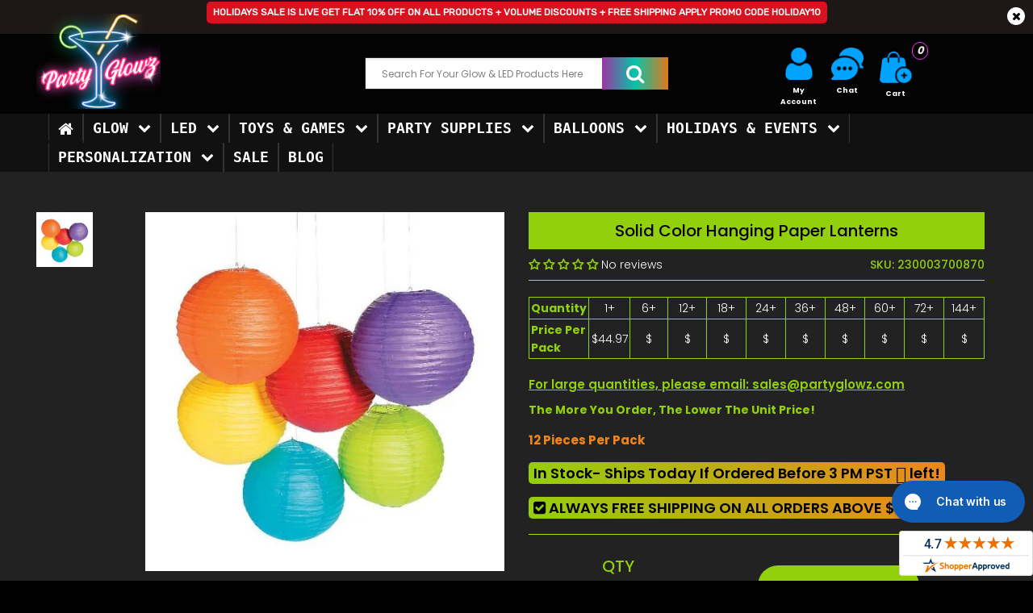

--- FILE ---
content_type: text/html; charset=utf-8
request_url: https://www.partyglowz.com/products/solid-color-hanging-paper-lanterns
body_size: 86914
content:
<!DOCTYPE html>
<!--[if IE 7]><html lang="en" class="ie7 responsive"><![endif]-->
<!--[if IE 8]><html lang="en" class="ie8 responsive"><![endif]-->
<!--[if IE 9]><html lang="en" class="ie9 responsive"><![endif]-->
<!--[if !IE]><!-->
<html lang="en" class="responsive"><!--<![endif]-->
<head> 
    <style>
    .with-sub-menu:hover .sub-menu.w3_bg {z-index:20 !important;visibility:visible !important;}
.with-sub-menu:hover .sub-menu.w3_bg>.content{display:block !important;z-index:20 !important;visibility !important:visible;opacity:1 !important;margin-top:0 !important;}
.horizontal ul.megamenu > li > .sub-menu{background: rgba(0,0,0,.85)!important;}
    ul.megamenu li .sub-menu .content .col-sm-12 .hover-menu a.main-menu{visibility:visible !important;}
    ul.megamenu li .sub-menu .content .hover-menu .menu>ul>li:after {visibility:visible !important;
    left: 0;    top: 10%;    width: 1px;    height: 80%;    content: "";    background: #fff;    position: absolute;}
.sealrlr .shopperlink.new-sa-seals {    position: relative!important;}
      a.new-sa-seals.placement-608 {    position: fixed;    right: 0;    z-index: 111111;    bottom: 0;}
  </style> 
  	<link data-href="//www.partyglowz.com/cdn/shop/t/116/assets/rt.application.scss.css?v=17688465970396618751755708060" rel="stylesheet">
		<link data-href="//www.partyglowz.com/cdn/shop/t/116/assets/rt.custom.scss.css?v=33561656550245739081767898925" rel="stylesheet">
		<link data-href="//www.partyglowz.com/cdn/shop/t/116/assets/custom_code.scss.css?v=18272077759280585751755708023" rel="stylesheet">
  <style id="w3_bg_load">div:not(.w3_bg), section:not(.w3_bg), iframelazy:not(.w3_bg){background-image:none !important;}</style>
<script>
	var w3_lazy_load_by_px = 200,
		blank_image_webp_url = "https://d2pk8plgu825qi.cloudfront.net/wp-content/uploads/blank.pngw3.webp",
		google_fonts_delay_load = 1e4,
		w3_mousemoveloadimg = !1,
		w3_page_is_scrolled = !1,
		w3_lazy_load_js = 1,
		w3_excluded_js = 0;
	class w3_loadscripts {
		constructor(e) {
			this.triggerEvents = e, this.eventOptions = {
				passive: !0
			}, this.userEventListener = this.triggerListener.bind(this), this.lazy_trigger, this.style_load_fired, this.lazy_scripts_load_fired = 0, this.scripts_load_fired = 0, this.scripts_load_fire = 0, this.excluded_js = w3_excluded_js, this.w3_lazy_load_js = w3_lazy_load_js, this.w3_fonts = "undefined" != typeof w3_googlefont ? w3_googlefont : [], this.w3_styles = [], this.w3_scripts = {
				normal: [],
				async: [],
				defer: [],
				lazy: []
			}, this.allJQueries = []
		}
		user_events_add(e) {
			this.triggerEvents.forEach(t => window.addEventListener(t, e.userEventListener, e.eventOptions))
		}
		user_events_remove(e) {
			this.triggerEvents.forEach(t => window.removeEventListener(t, e.userEventListener, e.eventOptions))
		}
		triggerListener_on_load() {
			"loading" === document.readyState ? document.addEventListener("DOMContentLoaded", this.load_resources.bind(this)) : this.load_resources()
		}
		triggerListener() {
			this.user_events_remove(this), this.lazy_scripts_load_fired = 1, this.add_html_class("w3_user"), "loading" === document.readyState ? (document.addEventListener("DOMContentLoaded", this.load_style_resources.bind(this)), this.scripts_load_fire || document.addEventListener("DOMContentLoaded", this.load_resources.bind(this))) : (this.load_style_resources(), this.scripts_load_fire || this.load_resources())
		}
		async load_style_resources() {
			this.style_load_fired || (this.style_load_fired = !0, this.register_styles(), document.getElementsByTagName("html")[0].setAttribute("data-css", this.w3_styles.length), document.getElementsByTagName("html")[0].setAttribute("data-css-loaded", 0), this.preload_scripts(this.w3_styles), this.load_styles_preloaded())
		}
		async load_styles_preloaded() {
			setTimeout(function(e) {
				document.getElementsByTagName("html")[0].classList.contains("css-preloaded") ? e.load_styles(e.w3_styles) : e.load_styles_preloaded()
			}, 200, this)
		}
		async load_resources() {
			this.scripts_load_fired || (this.scripts_load_fired = !0, this.hold_event_listeners(), this.exe_document_write(), this.register_scripts(), this.add_html_class("w3_start"), "function" == typeof w3_events_on_start_js && w3_events_on_start_js(), this.preload_scripts(this.w3_scripts.normal), this.preload_scripts(this.w3_scripts.defer), this.preload_scripts(this.w3_scripts.async), this.wnwAnalytics(), this.wnwBoomerang(), await this.load_scripts(this.w3_scripts.normal), await this.load_scripts(this.w3_scripts.defer), await this.load_scripts(this.w3_scripts.async), await this.execute_domcontentloaded(), await this.execute_window_load(), window.dispatchEvent(new Event("w3-scripts-loaded")), this.add_html_class("w3_js"), "function" == typeof w3_events_on_end_js && w3_events_on_end_js(), this.lazy_trigger = setInterval(this.w3_trigger_lazy_script, 500, this))
		}
		async w3_trigger_lazy_script(e) {
			e.lazy_scripts_load_fired && (await e.load_scripts(e.w3_scripts.lazy), e.add_html_class("jsload"), clearInterval(e.lazy_trigger))
		}
		add_html_class(e) {
			document.getElementsByTagName("html")[0].classList.add(e)
		}
		register_scripts() {
			document.querySelectorAll("script[type=lazyload_int]").forEach(e => {
				e.hasAttribute("data-src") ? e.hasAttribute("async") && !1 !== e.async ? this.w3_scripts.async.push(e) : e.hasAttribute("defer") && !1 !== e.defer || "module" === e.getAttribute("data-w3-type") ? this.w3_scripts.defer.push(e) : this.w3_scripts.normal.push(e) : this.w3_scripts.normal.push(e)
			}), document.querySelectorAll("script[type=lazyload_ext]").forEach(e => {
				this.w3_scripts.lazy.push(e)
			})
		}
		register_styles() {
			document.querySelectorAll("link[data-href]").forEach(e => {
				this.w3_styles.push(e)
			})
		}
		async execute_script(e) {
			return await this.repaint_frame(), new Promise(t => {
				let s = document.createElement("script"),
					a;
				[...e.attributes].forEach(e => {
					let t = e.nodeName;
					"type" !== t && "data-src" !== t && ("data-w3-type" === t && (t = "type", a = e.nodeValue), s.setAttribute(t, e.nodeValue))
				}), e.hasAttribute("data-src") ? (s.setAttribute("src", e.getAttribute("data-src")), s.addEventListener("load", t), s.addEventListener("error", t)) : (s.text = e.text, t()), null !== e.parentNode && e.parentNode.replaceChild(s, e)
			})
		}
        async execute_styles(e) {
    		return function(e){
    			e.href = e.getAttribute("data-href");
    			e.rel = "stylesheet";
    		}(e)
    	}
		async load_scripts(e) {
			let t = e.shift();
			return t ? (await this.execute_script(t), this.load_scripts(e)) : Promise.resolve()
		}
		async load_styles(e) {
			let t = e.shift();
			return t ? (this.execute_styles(t), this.load_styles(e)) : "loaded"
		}
		async load_fonts(e) {
			var t = document.createDocumentFragment();
			e.forEach(e => {
				let s = document.createElement("link");
				s.href = e, s.rel = "stylesheet", t.appendChild(s)
			}), setTimeout(function() {
				document.head.appendChild(t)
			}, google_fonts_delay_load)
		}
		preload_scripts(e) {
			var t = document.createDocumentFragment(),
				s = 0,
				a = this;
			[...e].forEach(i => {
				let r = i.getAttribute("data-src"),
					n = i.getAttribute("data-href");
				if (r) {
					let d = document.createElement("link");
					d.href = r, d.rel = "preload", d.as = "script", t.appendChild(d)
				} else if (n) {
					let l = document.createElement("link");
					l.href = n, l.rel = "preload", l.as = "style", s++, e.length == s && (l.dataset.last = 1), t.appendChild(l), l.onload = function() {
						fetch(this.href).then(e => e.blob()).then(e => {
							a.update_css_loader()
						}).catch(e => {
							a.update_css_loader()
						})
					}, l.onerror = function() {
						a.update_css_loader()
					}
				}
			}), document.head.appendChild(t)
		}
		update_css_loader() {
			document.getElementsByTagName("html")[0].setAttribute("data-css-loaded", parseInt(document.getElementsByTagName("html")[0].getAttribute("data-css-loaded")) + 1), document.getElementsByTagName("html")[0].getAttribute("data-css") == document.getElementsByTagName("html")[0].getAttribute("data-css-loaded") && document.getElementsByTagName("html")[0].classList.add("css-preloaded")
		}
		hold_event_listeners() {
			let e = {};

			function t(t, s) {
				! function(t) {
					function s(s) {
						return e[t].eventsToRewrite.indexOf(s) >= 0 ? "w3-" + s : s
					}
					e[t] || (e[t] = {
						originalFunctions: {
							add: t.addEventListener,
							remove: t.removeEventListener
						},
						eventsToRewrite: []
					}, t.addEventListener = function() {
						arguments[0] = s(arguments[0]), e[t].originalFunctions.add.apply(t, arguments)
					}, t.removeEventListener = function() {
						arguments[0] = s(arguments[0]), e[t].originalFunctions.remove.apply(t, arguments)
					})
				}(t), e[t].eventsToRewrite.push(s)
			}

			function s(e, t) {
				let s = e[t];
                if(e) return;
                if(t) return;
				Object.defineProperty(e, t, {
					get: () => s || function() {},
					set(a) {
						e["w3" + t] = s = a
					}
				})
			}
			t(document, "DOMContentLoaded"), t(window, "DOMContentLoaded"), t(window, "load"), t(window, "pageshow"), t(document, "readystatechange"), s(document, "onreadystatechange"), s(window, "onload"), s(window, "onpageshow")
		}
		hold_jquery(e) {
			let t = window.jQuery;
            if (typeof jQuery == 'undefined') return;
			Object.defineProperty(window, "jQuery", {
				get: () => t,
				set(s) {
					if (s && s.fn && !e.allJQueries.includes(s)) {
						s.fn.ready = s.fn.init.prototype.ready = function(t) {
							if (void 0 !== t) return e.scripts_load_fired ? e.domReadyFired ? t.bind(document)(s) : document.addEventListener("w3-DOMContentLoaded", () => t.bind(document)(s)) : t.bind(document)(s), s(document)
						};
						let a = s.fn.on;
						s.fn.on = s.fn.init.prototype.on = function() {
							if ("ready" == arguments[0]) {
								if (this[0] !== document) return a.apply(this, arguments), this;
								arguments[1].bind(document)(s)
							}
							if (this[0] === window) {
								function e(e) {
									return e.split(" ").map(e => "load" === e || 0 === e.indexOf("load.") ? "w3-jquery-load" : e).join(" ")
								}
								"string" == typeof arguments[0] || arguments[0] instanceof String ? arguments[0] = e(arguments[0]) : "object" == typeof arguments[0] && Object.keys(arguments[0]).forEach(t => {
									Object.assign(arguments[0], {
										[e(t)]: arguments[0][t]
									})[t]
								})
							}
							return a.apply(this, arguments), this
						}, e.allJQueries.push(s)
					}
					t = s
				}
			})
		}
		async execute_domcontentloaded() {
			this.domReadyFired = !0, await this.repaint_frame(), document.dispatchEvent(new Event("w3-DOMContentLoaded")), await this.repaint_frame(), window.dispatchEvent(new Event("w3-DOMContentLoaded")), await this.repaint_frame(), document.dispatchEvent(new Event("w3-readystatechange")), await this.repaint_frame(), document.w3onreadystatechange && document.w3onreadystatechange()
		}
		async execute_window_load() {
			await this.repaint_frame(), setTimeout(function() {
				window.dispatchEvent(new Event("w3-load"))
			}, 100), await this.repaint_frame(), window.w3onload && window.w3onload(), await this.repaint_frame(), this.allJQueries.forEach(e => e(window).trigger("w3-jquery-load")), window.dispatchEvent(new Event("w3-pageshow")), await this.repaint_frame(), window.w3onpageshow && window.w3onpageshow()
		}
		exe_document_write() {
			let e = new Map;
			document.write = document.writeln = function(t) {
				let s = document.currentScript,
					a = document.createRange(),
					i = s.parentElement,
					r = e.get(s);
				void 0 === r && (r = s.nextSibling, e.set(s, r));
				let n = document.createDocumentFragment();
				a.setStart(n, 0), n.appendChild(a.createContextualFragment(t)), i.insertBefore(n, r)
			}
		}
		async repaint_frame() {
			return new Promise(e => requestAnimationFrame(e))
		}
		static execute() {
			let e = new w3_loadscripts(["keydown", "mousemove", "touchmove", "touchstart", "touchend", "wheel"]);
			e.load_fonts(e.w3_fonts), e.user_events_add(e), e.excluded_js || e.hold_jquery(e), e.w3_lazy_load_js || (e.scripts_load_fire = 1, e.triggerListener_on_load());
			let t = setInterval(function e(s) {
				null != document.body && (document.body.getBoundingClientRect().top < -30 && s.triggerListener(), clearInterval(t))
			}, 500, e)
		}
		static run() {
			let e = new w3_loadscripts(["keydown", "mousemove", "touchmove", "touchstart", "touchend", "wheel"]);
			e.load_fonts(e.w3_fonts), e.user_events_add(e), e.excluded_js || e.hold_jquery(e), e.w3_lazy_load_js || (e.scripts_load_fire = 1, e.triggerListener_on_load());
			e.triggerListener();
		}
		wnwAnalytics() {
        	if(Shopify.designMode || window.location.href.indexOf("/cart") > -1 || window.location.href.indexOf("/checkout") > -1) {
            } else {
    			document.querySelectorAll(".analytics").forEach(function(e) {
    				trekkie.integrations = !1;
    				var t = document.createElement("script");
    				t.innerHTML = e.innerHTML, e.parentNode.insertBefore(t, e.nextSibling), e.parentNode.removeChild(e)
    			});
            }
		}
		wnwBoomerang() {
        	if(Shopify.designMode || window.location.href.indexOf("/cart") > -1 || window.location.href.indexOf("/checkout") > -1) {
            } else {
    			document.querySelectorAll(".boomerang").forEach(function(e) {
    				window.BOOMR.version = !1;
    				var t = document.createElement("script");
    				t.innerHTML = e.innerHTML, e.parentNode.insertBefore(t, e.nextSibling), e.parentNode.removeChild(e)
    			});
            }
			setTimeout(function() {
				document.querySelectorAll(".critical2").forEach(function(a) {
					a.remove();
				});
			}, 8000);
		}
	}
	setTimeout(function() {
		w3_loadscripts.execute();
	},1000);
</script> 
		
			<style>@charset "UTF-8";.btn {display: inline-block;border: none;color: #fff !important;background-color: #d9121f;font-size: 11px;line-height: 1.6;font-weight: 600;text-transform: uppercase;padding: 13px 38px 10px;margin: 5px 0;border-radius: 20px;-moz-border-radius: 20px;-webkit-border-radius: 20px;outline: 0;-webkit-font-smoothing: subpixel-antialiased }.btn {font-family: Poppins, sans-serif;color: #000 !important;font-size: 11px;line-height: 1.6;font-weight: 600;text-transform: uppercase;background: #92d00b }.product-info .review {border-color: #acdd13 !important }.center-column h1, .center-column h4, .popup h4, h4 {font-size: 20px;font-weight: 500 !important;text-transform: none;font-family: Poppins, sans-serif }.popup {background-color: #000 !important }.product-info .review {border-color: #acdd13 }@media (max-width:767px) {.responsive .row {margin-left: -10px;margin-right: -10px }.responsive .row>div {padding-left: 10px;padding-right: 10px }.responsive .standard-body .full-width .container {padding: 0 20px }.responsive .mobile-disabled {display: none !important }.responsive .top-bar {text-align: center;padding-bottom: 16px }.header-type-2 #top .search_form {margin-left: auto !important;margin-right: auto !important;display: block }.responsive #top #header-left {text-align: center }.responsive #top .logo {text-align: center;padding: 35px 0 5px }.responsive #top #header-right {text-align: center }.responsive .main-content .pattern>.container, .responsive .standard-body .main-content .pattern>.container {padding-bottom: 35px }.responsive .standard-body .full-width .center-column.content-without-background {padding-top: 10px !important }.responsive .center-column>:first-child {margin-top: 30px }.responsive .product-info .product-center {margin-top: 40px }.responsive .product-info .thumbnails {padding-top: 40px }.responsive .header-type-23 #top .logo {padding-top: 25px }.responsive .header-type-23 .top-bar {padding-bottom: 10px }.responsive #main .header-type-23 #top #cart_block {margin-bottom: -7px !important }.responsive .header-type-23 #top #cart_block {float: none;display: inline-block;vertical-align: top;padding: 0;margin: 0 10px !important }.responsive .header-type-23 #top #cart_block:before {display: none }.responsive .header-type-23 #top .dropdown {margin-right: 10px !important;margin-left: 10px !important }.responsive #widgets .social_widget.hide, .responsive #widgets .social_widget.totop {display: inline-block !important;position: relative;left: auto;right: auto;top: auto;bottom: auto }.responsive #widgets .social_widget .icon {position: relative;left: auto;right: auto;top: auto;bottom: auto;height: auto;width: auto;display: block;opacity: 1;visibility: visible }.responsive #widgets .social_widget .icon i {line-height: 40px }.responsive #widgets {font-size: 0;position: fixed;left: 0;bottom: 0;width: 100%;height: 40px;z-index: 100000 }.responsive #widgets.widget_3 .social_widget {width: 33.333333333333% }.responsive #widgets .social_widget .cart-count {display: block;position: relative }.responsive #widgets .social_widget .total_count_ajax {display: block;position: absolute;left: 50%;top: 9px;width: 14px;height: 14px;font-size: 10px;font-weight: 500;text-align: center;-moz-border-radius: 50%;-ms-border-radius: 50%;-o-border-radius: 50%;border-radius: 50%;margin-left: 4px;background: #666;color: #fff }.desktopviewtrust, .trust-g-seal-side {display: none }}#product_skuc span {color: #92d00b }@media (max-width:480px) {#product_skuc {margin: 0 !important;font-size: 11px }.summary .name h1 {margin-bottom: 5px }.product-info .review {padding-bottom: 0 !important }.add_to_cart .securebuttonproduct #tgfloat-img {width: 24px !important }.add_to_cart .securebuttonproduct td {font-size: 14px !important }.summary .name h1 {font-size: 14px }}@media (max-width:991px) {.cideoinpr {padding-left: 50px }}:root {--grapps-color-header-text: #3d4246;--grapps-color-summary: #fb8d18;--grapps-color-statis: #fb8d18;--grapps-review-button-bg: #fb8d18;--grapps-review-button-color: #ffffff;--grapps-form-header-color: #3d4246;--grapps-form-text-color: #3d4246;--grapps-form-star-color: #fb8d18;--grapps-form-button-bg: #fb8d18;--grapps-form-button-color: #ffffff;--grapps-list-author-color: #1A1A1A;--grapps-list-country-color: #1a1a1a;--grapps-list-star-color: #fb8d18;--grapps-list-content-color: #1a1a1a;--grapps-list-date-color: #c3c3c3;--grapps-list-pagination-color: #fb8d18;--grapps-reviews-title-fz: 22px;--grapps-color-collection-rating: #fb8d18 }.fa {display: inline-block;font: 14px/1 FontAwesome;font-size: inherit;text-rendering: auto;-webkit-font-smoothing: antialiased;-moz-osx-font-smoothing: grayscale }.fa-lg {font-size: 1.33333333em;line-height: .75em;vertical-align: -15% }.fa-user:before {content: "\f007" }.fa-home:before {content: "\f015" }.fa-clock-o:before {content: "\f017" }.fa-plus:before {content: "\f067" }.fa-minus:before {content: "\f068" }.fa-comment:before {content: "\f075" }.fa-chevron-up:before {content: "\f077" }.fa-phone:before {content: "\f095" }.fa-envelope:before {content: "\f0e0" }.fa-check-square:before {content: "\f14a" }.fa-sort-alpha-desc:before {content: "\f15e" }.fa-plug:before {content: "\f1e6" }.fa-cart-plus:before {content: "\f217" }.fa-shopping-basket:before {content: "\f291" }figure, header {display: block }html {font-family: sans-serif;-webkit-text-size-adjust: 100%;-ms-text-size-adjust: 100% }body {margin: 0 }h1 {margin: .67em 0;font-size: 2em }mark {color: #000;background: #ff0 }small {font-size: 80% }img {border: 0 }figure {margin: 0 }fieldset {padding: .35em .625em .75em;margin: 0 2px;border: 1px solid silver }button, input, select, textarea {margin: 0;font-family: inherit;font-size: 100% }button, input {line-height: normal }button, select {text-transform: none }button, html input[type=button], input[type=submit] {-webkit-appearance: button }button::-moz-focus-inner, input::-moz-focus-inner {padding: 0;border: 0 }textarea {overflow: auto;vertical-align: top }table {border-collapse: collapse;border-spacing: 0 }*, :after, :before {-webkit-box-sizing: border-box;-moz-box-sizing: border-box;box-sizing: border-box }html {font-size: 62.5% }body {font-family: "Helvetica Neue", Helvetica, Arial, sans-serif;font-size: 14px;line-height: 1.428571429;color: #333;background-color: #fff }button, input, select, textarea {font-family: inherit;font-size: inherit;line-height: inherit }button, input, textarea {background-image: none }a {color: #428bca;text-decoration: none }img {height: auto;max-width: 100%;border: 0 }p {margin: 0 0 10px }small {font-size: 85% }.text-right {text-align: right }.text-center {text-align: center }.h4, h1, h4 {font-weight: 500;line-height: 1.3 }h1 {margin-top: 20px;margin-bottom: 10px }h4 {margin-top: 10px;margin-bottom: 10px }h1 {font-size: 24px }.h4, h4 {font-size: 16px }ul {margin-top: 0;margin-bottom: 10px }ul ul {margin-bottom: 0 }.container {padding-right: 15px;padding-left: 15px;margin-right: auto;margin-left: auto }.container:after, .container:before {display: table;content: " " }.container:after {clear: both }.row {margin-right: -15px;margin-left: -15px }.row:after, .row:before {display: table;content: " " }.row:after {clear: both }.col-md-12, .col-md-3, .col-md-6, .col-md-7, .col-sm-1, .col-sm-12, .col-sm-3, .col-sm-4, .col-sm-6, .col-xs-12, .col-xs-3 {position: relative;min-height: 1px;padding-right: 15px;padding-left: 15px }.col-xs-3 {float: left }.col-xs-3 {width: 25% }.col-xs-12 {width: 100% }@media (min-width:768px) {.col-sm-1, .col-sm-3, .col-sm-4, .col-sm-6 {float: left }.col-sm-1 {width: 8.3333333333333% }.col-sm-3 {width: 25% }.col-sm-4 {width: 33.333333333333% }.col-sm-6 {width: 50% }.col-sm-12 {width: 100% }}@media (min-width:992px) {.col-md-3, .col-md-6, .col-md-7 {float: left }.col-md-3 {width: 25% }.col-md-6 {width: 50% }.col-md-7 {width: 58.333333333333% }.col-md-12 {width: 100% }.col-md-offset-2 {margin-left: 16.666666666667% }}table {max-width: 100%;background-color: transparent }th {text-align: left }fieldset {padding: 0;margin: 0;border: 0;padding-bottom: 10px }label {display: inline-block;padding-top: 5px }input[type=number]::-webkit-inner-spin-button, input[type=number]::-webkit-outer-spin-button {height: auto }.form-control:-moz-placeholder {color: #999 }.form-control::-moz-placeholder {color: #999 }.form-control:-ms-input-placeholder {color: #999 }.form-control::-webkit-input-placeholder {color: #999 }.form-control {display: block;width: 100%;height: 45px }.form-control[readonly] {background-color: #eee }textarea.form-control {height: auto }.dropdown {position: relative }.carousel-inner {position: relative;width: 100%;overflow: hidden }.clearfix:after, .clearfix:before {display: table;content: " " }.clearfix:after {clear: both }.hide {display: none !important }.hidden {display: none !important;visibility: hidden !important }.pswp, .pswp__bg, .pswp__scroll-wrap {width: 100%;height: 100% }.pswp, .pswp__item, .pswp__scroll-wrap {overflow: hidden;top: 0;left: 0 }.pswp, .pswp__bg, .pswp__item, .pswp__scroll-wrap {position: absolute }.pswp, .pswp__bg, .pswp__container, .pswp__share-modal, .pswp__share-tooltip {-webkit-backface-visibility: hidden }.pswp {display: none;-ms-touch-action: none;touch-action: none;z-index: 1500;-webkit-text-size-adjust: 100%;outline: 0 }.pswp__button {display: block }.pswp * {box-sizing: border-box }.pswp__container {-webkit-touch-callout: none }.pswp__bg {left: 0;top: 0;background: rgba(0, 0, 0, .8);opacity: 0;will-change: opacity }.pswp__container {-ms-touch-action: none;touch-action: none;position: absolute;left: 0;right: 0;top: 0;bottom: 0;will-change: transform }.pswp__item {right: 0;bottom: 0 }.pswp__button {position: relative;overflow: visible;-webkit-appearance: none;border: 0;padding: 0;margin: 0;float: right;opacity: .75;box-shadow: none }.pswp__button::-moz-focus-inner {padding: 0;border: 0 }.pswp__button, .pswp__button--arrow--left:before, .pswp__button--arrow--right:before {background-size: 264px 88px;width: 44px;height: 44px }.pswp__button--close {background-position: 0 -44px }.pswp__button--share {background-position: -44px -44px }.pswp__button--fs {display: none }.pswp__button--zoom {display: none;background-position: -88px 0 }.pswp__button--arrow--left, .pswp__button--arrow--right {background: 0 0;top: 50%;margin-top: -50px;width: 70px;height: 100px;position: absolute }.pswp__button--arrow--left {left: 0 }.pswp__button--arrow--right {right: 0 }.pswp__button--arrow--left:before, .pswp__button--arrow--right:before {content: '';top: 35px;background-color: rgba(0, 0, 0, .3);height: 30px;width: 32px;position: absolute }.pswp__button--arrow--left:before {left: 6px;background-position: -138px -44px }.pswp__button--arrow--right:before {right: 6px;background-position: -94px -44px }.pswp__share-modal {display: block;background: rgba(0, 0, 0, .5);width: 100%;height: 100%;top: 0;left: 0;padding: 10px;position: absolute;z-index: 1600;opacity: 0;will-change: opacity }.pswp__share-modal--hidden {display: none }.pswp__share-tooltip {z-index: 1620;position: absolute;background: #fff;top: 56px;border-radius: 2px;display: block;width: auto;right: 44px;box-shadow: 0 2px 5px rgba(0, 0, 0, .25);transform: translateY(6px);will-change: transform }.pswp__counter, .pswp__preloader {height: 44px;top: 0;position: absolute }.pswp__counter {left: 0;font-size: 13px;line-height: 44px;color: #fff;opacity: .75;padding: 0 10px }.pswp__caption {position: absolute;left: 0;bottom: 0;width: 100%;min-height: 44px }.pswp__caption__center {text-align: left;max-width: 420px;margin: 0 auto;font-size: 13px;padding: 10px;line-height: 20px;color: #ccc }.pswp__ui {visibility: visible }.pswp__preloader {width: 44px;left: 50%;margin-left: -22px;opacity: 0;will-change: opacity;direction: ltr }.pswp__preloader__icn {width: 20px;height: 20px;margin: 12px }@media screen and (max-width:1024px) {.pswp__preloader {position: relative;left: auto;top: auto;margin: 0;float: right }}.pswp__ui {-webkit-font-smoothing: auto;opacity: 1;z-index: 1550 }.pswp__top-bar {position: absolute;left: 0;top: 0;height: 44px;width: 100% }.pswp__caption, .pswp__top-bar {-webkit-backface-visibility: hidden;will-change: opacity }.pswp__caption, .pswp__top-bar {background-color: rgba(0, 0, 0, .5) }.pswp__ui--hidden .pswp__button--arrow--left, .pswp__ui--hidden .pswp__button--arrow--right, .pswp__ui--hidden .pswp__caption, .pswp__ui--hidden .pswp__top-bar {opacity: .001 }.easyzoom {position: relative;display: block }.easyzoom img {vertical-align: bottom }.mfp-hide {display: none !important }button::-moz-focus-inner {padding: 0;border: 0 }* {outline: 0 }body {color: #333;font-size: 13px;font-weight: 400;line-height: 1.6;background-color: #f3f3f3;position: relative }b, strong {font-weight: 700 }a {color: #333;line-height: 1.6 }body .standard-body {overflow: hidden }body .standard-body:before {position: absolute;z-index: -20;top: 0;left: 0;right: 0;bottom: 0;content: '' }.standard-body .full-width .container {max-width: 1230px;margin: 0 auto;padding-left: 45px;padding-right: 45px }.standard-body .full-width .shadow {display: none }input[type=date], input[type=email], input[type=number], input[type=text], select, textarea {background-color: #f5f5f5;color: gray;font-size: 12px;font-weight: 400;margin: 5px 0;padding: 12px 20px 11px;border: none;box-shadow: none;-moz-box-shadow: none;-webkit-box-shadow: none;border-radius: 25px;-moz-border-radius: 25px;-webkit-border-radius: 25px;height: 45px }textarea {max-width: 100%;height: auto }select {height: 45px;-webkit-appearance: none;-moz-appearance: none;background-color: #fff;border: 1px solid #ccc }.btn, .button {display: inline-block;border: none;color: #fff !important;background-color: #d9121f;font-size: 11px;line-height: 1.6;font-weight: 600;text-transform: uppercase;padding: 13px 38px 10px;margin: 5px 0;border-radius: 20px;-moz-border-radius: 20px;-webkit-border-radius: 20px;outline: 0;-webkit-font-smoothing: subpixel-antialiased }.btn-default {background-color: #1349b2 }.top-bar {background-repeat: repeat-x;background-position: bottom left;padding-bottom: 8px;position: relative }#top .top-bar .dropdown {margin-top: 12px }.top-bar-type-2 #top .top-bar .dropdown {margin-top: 10px }#top {position: relative }#top .background-top {position: absolute;top: 0;left: 0;right: 0;bottom: 0;z-index: -1 }#top .dropdown {display: inline-block;vertical-align: top;margin: 38px 17px 0 0 }#top form {display: inline-block;vertical-align: top }#top .logo {padding: 26px 0 0;margin: 0;line-height: 100%;font-size: 100%;text-align: center }#top .search_form {margin: 24px 26px 0 0;padding: 0;display: inline-block;vertical-align: top;width: 170px;position: relative }.header-type-2 #top .search_form {width: auto !important;display: block }#top .search_form input {padding: 11px 35px 10px 20px;margin: 0;height: 45px;width: 100%;font-size: 12px }.search-type-2 #top .search_form input {-webkit-box-shadow: inset 0 2px 2px 1px rgba(0, 0, 0, .06);-moz-box-shadow: inset 0 2px 2px 1px rgba(0, 0, 0, .06);box-shadow: inset 0 2px 2px 1px rgba(0, 0, 0, .06) }.search_form .button-search {font-family: FontAwesome;position: absolute;right: 25px;top: 13px;font-size: 16px;line-height: 16px;font-weight: 400;color: #333;-webkit-font-smoothing: antialiased;-moz-osx-font-smoothing: grayscale }.search_form .button-search:before {content: "\f002" }#top #cart_block {margin: 24px 0 0 35px;display: inline-block;vertical-align: top }.cart-block-type-9 #top #cart_block {margin-left: 24px }#top #cart_block .cart-heading {display: inline-block;vertical-align: top }.cart-block-type-9 #top #cart_block .cart-heading {border: 1px solid #ccc;padding: 0 17px 0 0;height: 45px;border-radius: 30px;-webkit-border-radius: 30px;-moz-border-radius: 30px }#top #cart_block .cart-heading .cart-count {position: absolute;width: 23px;height: 23px;background: #d9121f;color: #fff;text-align: center;padding: 4px 0 0;font-size: 10px;font-weight: 600;border-radius: 100px;-webkit-border-radius: 100px;-moz-border-radius: 100px;margin-left: -17px;margin-top: 11px;font-style: normal;z-index: 1 }.cart-block-type-9 #top #cart_block .cart-heading .cart-count {margin-left: -9px }#top #cart_block .cart-heading .cart-icon {display: inline-block;vertical-align: top;width: 45px;height: 45px;background: #fff;border: 1px solid #ccc;border-radius: 100px;-webkit-border-radius: 100px;-moz-border-radius: 100px;text-align: center;padding: 13px 0 0;position: relative }.cart-block-type-9 #top #cart_block .cart-heading .cart-icon {background: 0 0 !important;border: none !important;border-radius: 0;-webkit-border-radius: 0;-moz-border-radius: 0;margin-left: 15px }#top #cart_block .cart-heading .cart-icon img {display: block;left: 50%;margin-left: -8px;position: absolute }#top #cart_block .cart-heading .cart-icon img.cart-icon-hover {visibility: hidden;opacity: 0 }#top #header-right {text-align: right }header {position: relative }header .background-header {position: absolute;top: 0;left: 0;right: 0;bottom: 0;z-index: -3 }.header-type-23 #top .logo {text-align: left }.header-type-23 #top .search_form {width: 96% !important;margin-right: 0 !important;display: inline-block }.header-type-23 .top-bar {padding-bottom: 8px }.header-type-23 #top #cart_block {float: right;margin: 0 !important;padding-bottom: 4px }.header-type-23 #top #cart_block:before {content: '';width: 1px;top: 0;bottom: -2px;display: block;position: absolute;background: rgba(255, 255, 255, .1);margin-left: -27px }.header-type-23 #top #cart_block .cart-heading .cart-count {display: none }.header-type-23 #top #cart_block .cart-heading .cart-icon {width: 12px;height: 12px;background: 0 0;border: none;border-radius: 0;-webkit-border-radius: 0;-moz-border-radius: 0;padding-top: 7px }.header-type-23 #top .dropdown {margin-right: 24px !important }.footer .pattern a {color: gray }.footer .strip-line {display: none }.footer ul li a {line-height: 30px }.footer .social-icons li {display: inline-block;vertical-align: top;padding: 0 18px 0 0;font-size: 24px }.main-content .pattern>.container, .standard-body .main-content .pattern>.container {padding-bottom: 60px;min-height: 300px }.standard-body .full-width.main-content .pattern>.container {padding-bottom: 50px }.center-column {position: relative;margin-bottom: -20px }.standard-body .full-width .center-column.content-without-background {padding-top: 20px }body.body-white .standard-body .full-width .center-column.content-without-background, body.templateProduct .standard-body .full-width .center-column.content-without-background {padding-top: 0 }body.templateProduct .center-column {margin-bottom: 0 }.center-column h1, .center-column h4 {margin: 0 0 15px;padding: 10px 0 0 }.center-column>:first-child {margin-top: 50px }body.templateProduct .center-column>:first-child {margin-top: 0 }.box-product .carousel-inner {overflow: visible }.product-info .thumbnails {padding-top: 50px }.product-info .product-center {position: relative;margin-top: 50px }.product-info .product-center>div {position: relative;z-index: 0 }.product-info .description, .product-info .options, .product-info .price {padding: 24px 0 22px;border-left: 1px solid #e5e5e5 }.product-info .description {padding-top: 0;line-height: 23px }.product-info .description p {margin-bottom: 0 }.product-info .description span {display: inline-block;width: 140px;max-width: 50%;padding-right: 20px }.product-info .price {background: 0 0 }.product-info .price .price-new {font-size: 50px;line-height: 50px;color: #d9121f;font-weight: 600;display: inline-block;vertical-align: top }.product-info .price .price-old {color: #ccc;font-weight: 400;text-decoration: line-through;padding-left: 15px;font-size: 20px;display: inline-block;vertical-align: top;line-height: 20px }body.templateProduct .product-info .description, body.templateProduct .product-info .options, body.templateProduct .product-info .price {border-left: 0 }body.templateProduct .product-info .description {border-bottom: 1px solid #e5e5e5 }.product-info .none .options2, .product-info .options.none {padding-top: 0;padding-bottom: 0 }.product-info .options {padding-bottom: 0;padding-top: 30px;background-position: top left }.product-info .options2 {padding-bottom: 25px }.product-info .cart {margin-top: 10px;border: 1px solid #e5e5e5;background-color: #fff }.product-info .cart .add_to_cart {padding: 20px 30px 30px }.product-info .cart .add_to_cart a {margin: 10px 0 0 }.product-info .cart .add_to_cart .quantity, .product-info .cart .add_to_cart input, .product-info .cart .add_to_cart p {display: block;float: left }.product-info .cart .add_to_cart p {padding: 6px 10px 0 0;margin: 0;float: none;font-size: 12px;font-weight: 700;text-transform: uppercase }.product-info .cart .add_to_cart input {margin: 4px 10px 0 0 !important;height: 45px;border-radius: 30px;-moz-border-radius: 30px;-webkit-border-radius: 30px }.product-info .cart .add_to_cart .quantity input {padding-right: 24px;width: 80px }.product-info .cart .add_to_cart .quantity #q_up {display: none }.product-info .cart .add_to_cart .quantity #q_down {display: none }.product-info .cart .add_to_cart .button-cart {font-size: 12px !important }.product-info .review {padding: 0 0 17px;border-bottom: 1px solid #e5e5e5;margin-bottom: 24px;position: relative }#main .button-product-question {margin: 20px 0 0;padding-left: 20px;padding-right: 25px;clear: left }.htabs {z-index: 2;text-align: center;margin: 0 -15px;padding: 44px 0 0;position: relative }.htabs:after, .htabs:before {display: table;content: " " }.htabs:after {clear: both }.htabs:before {display: block;position: absolute;left: 15px;right: 15px;top: 35px;bottom: 0;z-index: -1 }.htabs a {margin: 0 15px;padding: 10px 0;font-size: 20px;color: gray;font-weight: 500;display: inline-block;vertical-align: top;position: relative }.htabs a.selected {color: #333 }.htabs a:before {content: '';position: absolute;width: 100%;height: 2px;bottom: -1px;left: 0;right: 0;opacity: 0;visibility: hidden;z-index: 1 }.htabs a.selected:before {background-color: #d9121f;visibility: visible;opacity: 1 }.center-column .tab-content>:last-child {padding-bottom: 0;margin-bottom: 0 }.center-column .tab-content>:first-child {padding-top: 0;margin-top: 0 }.popup {background-color: #fff;padding: 50px 60px;text-align: left;max-width: 750px;margin: 40px auto;position: relative }.popup h4 {font-size: 20px;padding: 5px 0 25px;margin: 0 0 25px;position: relative }.popup h4:after {content: '';position: absolute;width: 41px;height: 2px;background-color: #d9121f;bottom: 0;left: 0 }.popup .form-contact .contact-label {padding-top: 14px }.popup .form-contact .contact-label:first-child {padding-top: 0 }.popup .form-contact .contact-label label {font-size: 11px;font-weight: 700;text-transform: uppercase }.popup .form-contact .contact-label label.required:before {content: '* ';color: red;font-weight: 700 }.popup .form-contact .btn {margin: 15px auto 10px;display: block }.social_widget {width: 308px;position: fixed;left: -308px;top: 150px;z-index: 999 }.social_widget.right {right: -308px;left: auto }.social_widget .icon {height: 50px;width: 50px;right: -50px;position: absolute;z-index: 999;text-align: center;font-size: 18px;color: #fff }.social_widget.right .icon {left: -50px;right: auto }.social_widget.totop .icon {background-color: #d9121f }.social_widget .icon i {line-height: 50px;display: block }.social_widget.totop {z-index: 996 }.social_widget.totop .icon {opacity: 0;visibility: hidden }.header-notice {background: #d9121f;color: #fff;font-size: 14px;font-weight: 600;display: none }.header-notice a {color: #fff }.header-notice p {padding: 10px 0 12px;margin: 0 }.header-notice a.close-notice {display: block;float: right;width: 22px;height: 22px;border-radius: 100px;-webkit-border-radius: 100px;-moz-border-radius: 100px;background: #fff;margin: 9px 10px;text-align: center;padding: 0;color: #d9121f }.header-notice a.close-notice:before {content: "\f00d";font: 14px/1 FontAwesome;text-rendering: auto;-webkit-font-smoothing: antialiased;-moz-osx-font-smoothing: grayscale }#filter-addtocart span {text-transform: none;font-size: 11px;font-weight: 400;position: absolute;right: 50%;bottom: 100%;background-color: #000;color: #fff;white-space: pre;-webkit-transform: translateX(50%);-moz-transform: translateX(50%);transform: translateX(50%);margin-bottom: 10px;line-height: normal;padding: 2px 8px;border-radius: 3px;opacity: 0;visibility: hidden }#filter-addtocart span:before {content: '';position: absolute;top: 100%;right: 50%;-webkit-transform: translateX(50%);-moz-transform: translateX(50%);transform: translateX(50%);border-left: 5px solid transparent;border-right: 5px solid transparent;border-top: 5px solid #000;margin-bottom: 5px }ul.megamenu {opacity: 1;margin: 0;padding: 0;list-style: none }ul.megamenu>li {float: left;width: auto;margin: 0 36px 0 0 }ul.megamenu>li .close-menu, ul.megamenu>li .open-menu {display: none }ul.megamenu>li>a {display: block;position: relative;font-size: 14px;padding: 26px 2px 19px;height: 55px }ul.megamenu>li.with-sub-menu>a strong:after {content: "\f078";display: inline-block;font: 14px/1 FontAwesome;font-size: 9px;text-rendering: auto;-webkit-font-smoothing: antialiased;-moz-osx-font-smoothing: grayscale;color: #d9121f;vertical-align: top;margin: 5px 0 0 12px }ul.megamenu>li>a strong {font-weight: 600 }ul.megamenu>li.home>a {color: #d9121f }ul.megamenu>li>a>.fa-home {display: block;font-size: 20px }ul.megamenu>li>.sub-menu {position: absolute;z-index: -20;visibility: hidden;right: 0 }ul.megamenu>li>.sub-menu>.content {display: none }ul.megamenu>li>.sub-menu>.content>.arrow {position: absolute;left: 0;height: 1px }ul.megamenu>li>.sub-menu>.content>.arrow:after {position: absolute;margin-top: -40px;margin-left: -20px;display: inline-block;border-right: 10px solid transparent;border-bottom: 10px solid #fff;border-left: 10px solid transparent;content: '';z-index: 30 }ul.megamenu.shift-up>li>.sub-menu>.content {display: block;opacity: 0;visibility: hidden;margin-top: 25px }.horizontal ul.megamenu>li>.sub-menu {max-width: 100% }ul.megamenu li .sub-menu .content {padding: 30px;background: #fff;box-shadow: 0 0 25px rgba(0, 0, 0, .15);-moz-box-shadow: 0 0 25px rgba(0, 0, 0, .15);-webkit-box-shadow: 0 0 25px rgba(0, 0, 0, .15);box-sizing: content-box !important;-moz-box-sizing: content-box !important;-webkit-box-sizing: content-box !important }ul.megamenu .sub-menu .content>.row {padding-top: 20px }ul.megamenu .sub-menu .content>.row:first-of-type {padding: 0 }ul.megamenu .sub-menu .content>.row>[class^=col-sm-] {padding-left: 15px;padding-right: 15px }ul.megamenu li .sub-menu .content .close-categories, ul.megamenu li .sub-menu .content .open-categories {display: none }ul.megamenu li .sub-menu .content .hover-menu .menu>ul>li {position: relative;margin: 0 -30px }ul.megamenu li .sub-menu .content .hover-menu a.main-menu {display: block;position: relative;margin: 0;padding: 10px 30px 8px;font-size: 14px;font-weight: 600 }ul.megamenu li .sub-menu .content .col-sm-12 .hover-menu a.main-menu {background-position: top left;background-repeat: repeat-x }ul.megamenu li .sub-menu .content .hover-menu li:first-child a.main-menu {background: 0 0 }ul.megamenu li .sub-menu .content .hover-menu a.with-submenu {overflow: hidden }ul.megamenu li .sub-menu .content .hover-menu a.with-submenu:before {display: block;position: absolute;top: 16px;right: 20px;font-family: FontAwesome;font-size: 9px;line-height: 9px;font-weight: 400;-webkit-font-smoothing: antialiased;-moz-osx-font-smoothing: grayscale;content: "\f054";color: #d9121f }ul.megamenu li .sub-menu .content .hover-menu a.with-submenu:after {display: block;position: absolute;top: 16px;left: 15px;font-family: FontAwesome;font-size: 9px;line-height: 9px;font-weight: 400;-webkit-font-smoothing: antialiased;-moz-osx-font-smoothing: grayscale;content: "\f054";color: #333;opacity: 0;visibility: hidden }ul.megamenu li .sub-menu .content .hover-menu .menu ul {list-style: none;margin: -14px 0 -15px;padding: 0;position: relative }ul.megamenu li .sub-menu .content .hover-menu .menu ul ul {display: none;width: 190px;padding: 15px 0;position: absolute;z-index: 10;left: 100%;top: 0;margin: -15px 0 0 30px;background: #fff;box-shadow: 0 0 25px rgba(0, 0, 0, .15);-moz-box-shadow: 0 0 25px rgba(0, 0, 0, .15);-webkit-box-shadow: 0 0 25px rgba(0, 0, 0, .15);opacity: 0;visibility: hidden }ul.megamenu li .sub-menu .content .hover-menu .menu ul ul:after {position: absolute;display: block;border-color: transparent;border-style: solid;border-width: 10px;content: "";top: 24px;left: -10px;border-right-color: #fff;border-left-width: 0 }ul.megamenu li .sub-menu .content .hover-menu .menu ul ul li {position: relative }ul.megamenu li .sub-menu .content .hover-menu .menu ul ul li a {display: block;position: relative;margin: 0;padding: 10px 30px 8px;background-position: top left;background-repeat: repeat-x;font-size: 14px;font-weight: 600 }ul.megamenu li .sub-menu .content .hover-menu .menu ul ul li:first-child a {background: 0 0 }@media (max-width:767px) {.responsive .standard-body .full-width .container.row.top-bar {padding: 0 }.responsive ul.megamenu .sub-menu .content {padding: 20px 30px !important }.responsive ul.megamenu .sub-menu .content .row {margin: 0 -30px;padding: 0 }.responsive ul.megamenu .sub-menu .content .row>div {margin-top: 20px;border-top: 1px solid #e6e6e6;padding-top: 20px;padding-left: 30px;background: 0 0 !important;padding-right: 30px }.responsive ul.megamenu .sub-menu .content .row:first-of-type>div:first-child {margin-top: 0;border-top: none;padding-top: 0 }.responsive ul.megamenu li .menu>ul>li {position: relative }.responsive ul.megamenu .menu>ul>li>.open-categories {display: block !important;position: absolute;top: 0;right: 14px;height: 45px }.responsive ul.megamenu li .open-categories:before {content: "+";font-family: Arial;font-weight: 300;font-size: 20px;line-height: 50px;padding: 0 17px }.responsive #main ul.megamenu li .menu>ul>li>ul {display: none }.responsive ul.megamenu li .sub-menu .content .hover-menu .menu {position: relative;margin: -20px -30px;overflow: hidden }.responsive ul.megamenu li .sub-menu .content .hover-menu .menu ul {margin: 0 !important;padding: 0 !important;min-height: 0 !important }.responsive ul.megamenu li .sub-menu .content .hover-menu .menu ul li {border-top: 1px solid #e5e5e5;margin: 0;background: 0 0;float: none }.responsive ul.megamenu li .sub-menu .content .hover-menu .menu>ul:first-child>li:first-child {border-top: none }.responsive ul.megamenu li .sub-menu .content .hover-menu .menu ul li a {display: block;padding: 13px 30px 10px;font-size: 14px;font-weight: 300;background: #fff }.responsive ul.megamenu li .sub-menu .content .hover-menu .menu ul li ul li a {font-size: 13px }.responsive ul.megamenu li .sub-menu .content .hover-menu .menu ul li a:after, .responsive ul.megamenu li .sub-menu .content .hover-menu .menu ul li a:before {display: none }.responsive ul.megamenu li .sub-menu .content .hover-menu .menu ul ul {margin: 0 !important;padding: 0 !important }.responsive #main ul.megamenu li .sub-menu .content .hover-menu .menu ul ul li a {padding-left: 40px !important }.responsive #main ul.megamenu li .sub-menu .content .hover-menu .menu ul ul ul li a {padding-left: 60px !important }}@media (max-width:1270px) {.responsive #top .search_form {width: 140px;margin-right: 18px }.responsive #top .dropdown {margin-right: 12px }.responsive #top #cart_block {margin-left: 28px }}@media (max-width:1098px) {.responsive ul.megamenu>li {margin: 0 20px 0 0 }.responsive .social_widget.right .icon {left: -35px }.responsive .social_widget .icon {width: 35px;height: 35px }.responsive .social_widget .icon i {line-height: 35px }.responsive ul.megamenu>li {margin: 0 }html body .iconsheaermobile {text-align: center }}@media (max-width:991px) {.responsive ul.megamenu li .sub-menu .content {background-image: none !important }.responsive .horizontal {position: relative;margin: 0 -30px !important }.responsive .horizontal .megamenu-wrapper {display: none;background: #333 !important;position: relative }.responsive .horizontal ul.megamenu>li {display: block;text-align: left;float: none !important;width: auto;background: 0 0 !important;border: none;border-top: 1px solid #404040;position: relative;margin: 0 !important;padding: 0 }.responsive #main .horizontal ul.megamenu>li {border-left: none;border-right: none;border-bottom: none }.responsive .horizontal ul.megamenu>li:first-child {border: none !important }.responsive ul.megamenu>li.home {display: none }.responsive .horizontal ul.megamenu>li>a {color: #fff;text-shadow: none;background: 0 0 !important;margin: 0;padding: 14px 30px 13px !important;height: auto !important;border: none }.responsive ul.megamenu>li.with-sub-menu>a strong:after {display: none }.responsive ul.megamenu>li>.sub-menu>.content>.arrow {display: none }.responsive ul.megamenu>li.with-sub-menu .open-menu {position: absolute;right: 13px;top: 2px;z-index: 10;padding: 6px 18px 10px 50px;display: block;height: 45px;color: #fff }.responsive ul.megamenu>li.with-sub-menu .open-menu:before {content: "+";font-family: Arial;font-weight: 300;font-size: 20px }.responsive ul.megamenu>li>.sub-menu {width: 100% !important;padding-top: 0;position: relative;display: none;z-index: 2 !important;visibility: visible !important;left: 0 !important;top: 0 !important;margin: 0 !important }.responsive ul.megamenu li .sub-menu .content {box-shadow: none;-webkit-box-shadow: none;-moz-box-shadow: none;border: none;border-radius: 0;-moz-border-radius: 0x;-webkit-border-radius: 0;display: block !important;visibility: visible !important;opacity: 1 !important;margin-top: 0 !important;left: 0 !important;margin-left: 0 !important;-webkit-transform: scale(1, 1) !important;-moz-transform: scale(1, 1) !important;-o-transform: scale(1, 1) !important;-ms-transform: scale(1, 1) !important;transform: scale(1, 1) !important }.responsive ul.megamenu li .sub-menu .content .hover-menu .menu ul ul {opacity: 1 !important;visibility: visible !important }.responsive ul.megamenu li .sub-menu .content .hover-menu .menu ul ul {display: block;margin: 0 10px 5px;width: auto;padding: 0;position: static;left: 0;background: 0 0;border: none;border-radius: 0;-moz-border-radius: 0;-webkit-border-radius: 0;box-shadow: none;-moz-box-shadow: none;-webkit-box-shadow: none }.responsive ul.megamenu li .sub-menu .content .hover-menu .menu ul ul:before {display: none }.responsive ul.megamenu li .sub-menu .content .hover-menu .menu ul ul:after {display: none }.responsive .standard-body .full-width .container {padding-left: 20px;padding-right: 20px }}@media (min-width:991px) and (max-width:1098px) {.responsive #top .search_form {width: 120px;margin-right: 15px }.responsive #top .dropdown {margin-right: 10px }}@media (min-width:767px) and (max-width:991px) {.responsive #top .search_form {width: 100px;margin-right: 15px }.responsive .search_form .button-search {right: 15px }.responsive #top .dropdown {margin-right: 10px }.responsive #top #cart_block {margin-left: 23px }.responsive .search_form .button-search {right: 0 }}@media (min-width:992px) {.megamenu-wrapper {display: block !important }.standard-body .full-width .container {max-width: 100% }}.section-wrapper {position: relative }@media (max-width:767px) {.responsive .row {margin-left: -10px;margin-right: -10px }.responsive .standard-body .full-width .container {padding: 0 20px }.responsive .mobile-disabled {display: none !important }.responsive .top-bar {text-align: center;padding-bottom: 16px }.header-type-2 #top .search_form {margin-left: auto !important;margin-right: auto !important;display: block }.responsive #top #header-left {text-align: center }.responsive #top .logo {text-align: center;padding: 35px 0 5px }.responsive #top #header-right {text-align: center }.responsive .main-content .pattern>.container, .responsive .standard-body .main-content .pattern>.container {padding-bottom: 35px }.responsive .standard-body .full-width .center-column.content-without-background {padding-top: 10px !important }.responsive .center-column>:first-child {margin-top: 30px }.responsive .product-info .product-center {margin-top: 40px }.responsive .product-info .thumbnails {padding-top: 40px }.responsive .product-info .cart .add-to-cart {padding-left: 25px;padding-right: 25px }.responsive .htabs {padding-top: 34px }.responsive .header-type-23 #top .logo {padding-top: 25px }.responsive .header-type-23 .top-bar {padding-bottom: 10px }.responsive #main .header-type-23 #top #cart_block {margin-bottom: -7px !important }.responsive .header-type-23 #top #cart_block {float: none;display: inline-block;vertical-align: top;padding: 0;margin: 0 10px !important }.responsive .header-type-23 #top #cart_block:before {display: none }.responsive .header-type-23 #top .dropdown {margin-right: 10px !important;margin-left: 10px !important }.responsive #widgets .social_widget.hide, .responsive #widgets .social_widget.totop {display: inline-block !important;position: relative;left: auto;right: auto;top: auto;bottom: auto }.responsive #widgets .social_widget .icon {position: relative;left: auto;right: auto;top: auto;bottom: auto;height: auto;width: auto;display: block;opacity: 1;visibility: visible }.responsive #widgets .social_widget .icon i {line-height: 40px }.responsive #widgets {font-size: 0;position: fixed;left: 0;bottom: 0;width: 100%;height: 40px;z-index: 100000 }.responsive #widgets.widget_3 .social_widget {width: 33.333333333333% }.responsive #widgets .social_widget .cart-count {display: block;position: relative }.responsive #widgets .social_widget .total_count_ajax {display: block;position: absolute;left: 50%;top: 9px;width: 14px;height: 14px;font-size: 10px;font-weight: 500;text-align: center;-moz-border-radius: 50%;-ms-border-radius: 50%;-o-border-radius: 50%;border-radius: 50%;margin-left: 4px;background: #666;color: #fff }.responsive .row>div {padding-left: 10px;padding-right: 10px }}#top .search_form {margin: 24px 26px 0 0 }#slider {clear: both }#shopify-section-header-menu2 #megamenu_2.section-megamenu-content:not(.vertical) {position: static }.product-info .cart .add_to_cart .quantity {position: relative }.product-info .cart .add_to_cart .quantity #q_up {position: absolute;right: 20px;top: 8px;display: block }.product-info .cart .add_to_cart .quantity #q_down {position: absolute;left: 10px;top: 8px;display: block }.product-info .cart .add_to_cart .quantity input {text-align: center }header .mobile-navbar-toggle {display: none;font-size: 26px;color: #000;line-height: 1;position: absolute;top: 50px;left: 8px;z-index: 999 }header .mobile-navbar-toggle>div {width: 25px }header .mobile-navbar-toggle>div span {display: block;width: 100%;height: 2px;margin-top: 4px;background: #d9121f }.unero-off-canvas-layer {position: fixed;top: 0;left: 0;bottom: 0;right: 0;z-index: 9990;display: none;background-color: rgba(0, 0, 0, .5) }.primary-mobile-nav {text-transform: capitalize;letter-spacing: 0;font-weight: 400;width: 475px;background-color: #fff;position: fixed;left: -475px;top: 0;overflow: auto;height: 100%;color: #aaa;z-index: 9995 }.primary-mobile-nav .mobile-nav-content {padding: 15px }.primary-mobile-nav ul.menu {padding: 0 }.primary-mobile-nav ul.menu li {list-style: none;margin-bottom: 0 }.primary-mobile-nav ul.menu li.menu-item-has-children>a .mobile-child-menu::after {content: "+";font-family: Arial;font-weight: 300;font-size: 30px;padding: 10px 0 10px 10px;display: inline-block;position: absolute;top: 50%;transform: translateY(-50%);right: 0 }.primary-mobile-nav ul.menu li>a {color: #999;position: relative }.primary-mobile-nav ul.menu ul {padding-left: 15px;display: none;padding-top: 10px }.primary-mobile-nav ul.menu ul li {padding: 8px 0 }.primary-mobile-nav ul.menu ul li a {font-size: 14px;display: block }.primary-mobile-nav ul.menu ul li a:after {font-size: 14px }.primary-mobile-nav ul.menu>li {border-bottom: 1px solid #e5e5e5;padding: 15px 0 14px }.primary-mobile-nav ul.menu>li>a {font-size: 16px;display: block }@media (max-width:480px) {.primary-mobile-nav {width: 320px;left: -320px }}@media (max-width:320px) {.primary-mobile-nav {width: 280px;left: -280px }}.product-info .product-center {margin-top: 0 }.product-section-wrapper .product-info {margin-top: 50px }.product-info .description p span:nth-child(2) {font-weight: 600 }.product-info .price {padding-top: 15px;padding-bottom: 0 }.product-info .description {padding-bottom: 15px }form.variations_form {border: none !important }.product-info .review {margin-bottom: 15px }.product-info .options {padding-top: 15px }.product-info .description span {text-align: left;width: auto }.rt-fastor-product-gallery__wrapper {max-height: 570px;overflow: hidden;margin: 0 }.rt-fastor-product-gallery__wrapper>* {opacity: 0 }.rt-fastor-product-gallery__wrapper:after, .rt-fastor-product-gallery__wrapper:before {width: 20px;height: 20px;border-radius: 50%;background-color: #c00;opacity: .6;position: absolute;top: 50%;left: 50%;content: "";-webkit-animation: 2s ease-in-out infinite sk-bounce;animation: 2s ease-in-out infinite sk-bounce }.rt-fastor-product-gallery__wrapper:before {-webkit-animation-delay: -1s;animation-delay: -1s }div.fastor-images {margin-bottom: 0;position: relative;overflow: hidden }div.fastor-images .FeaturedImage-product-template img {width: 100% }.design-thumbnail-left .rt-fastor-product-gallery {padding-left: 100px }.product-thumbnails {position: absolute;top: 0;left: 0;width: 70px;height: 100%;max-height: 475px }.product-thumbnails .thumbnails {padding-top: 0;position: relative;margin: -15px 0;height: 100% }body {color: #efe8e8;font-size: 13px;font-weight: 400;line-height: 1.6;font-family: Poppins, sans-serif;background-color: #000 }.h4, h1, h4 {font-family: Poppins, sans-serif }a {color: #efe8e8;line-height: 1.6 }input[type=date], input[type=email], input[type=number], input[type=text], select, textarea {background-color: #191919;color: gray;font-size: 12px;border: 1px solid transparent }select {color: gray;background-color: #000;border: 1px solid #acdd13 }.btn, .button {font-family: Poppins, sans-serif;color: #000 !important;font-size: 11px;line-height: 1.6;font-weight: 600;text-transform: uppercase;background: #92d00b }.btn-default {color: #fff !important;background: rgba(0, 0, 0, 0) }.footer .pattern a {color: #fff }.footer .social-icons li {font-size: 24px }.popup {background-color: #000 }.product-info .cart, .product-info .description, .product-info .options, .product-info .price, .product-info .review {border-color: #acdd13 !important }.htabs:before {background-color: #000 }.center-column h1, .center-column h4, .htabs a, .popup h4, h4 {font-size: 20px;font-weight: 500 !important;text-transform: none;font-family: Poppins, sans-serif }.product-info .price .price-new {font-size: 50px;font-weight: 600 !important }.price-old {font-size: 14px;font-weight: 600 }.popup, .product-info .cart {background-color: #000 !important }.htabs a.selected {color: #bfe528 }.htabs a.selected:before {background: #bfe528 }.htabs a {color: gray }.product-info .price .price-new {color: #bfe528 }.product-info .price .price-old {color: #fff }.product-info .cart, .product-info .review {border-color: #acdd13 }#top .search_form input {background: #242424 }#top .search_form input {border: 1px solid #242424 }#top .search_form input {color: gray }#top .search_form input::-webkit-input-placeholder {color: gray }#top .search_form input:-moz-placeholder {color: gray;opacity: 1 }#top .search_form input::-moz-placeholder {color: gray;opacity: 1 }#top .search_form input:-ms-input-placeholder {color: gray }.search_form .button-search {color: #aadb13 }#top #cart_block .cart-heading .cart-icon, .cart-block-type-9 #top #cart_block .cart-heading {border-color: #474747 }#top #cart_block .cart-heading .cart-icon, .cart-block-type-9 #top #cart_block .cart-heading {background: #191919 }#top #cart_block .cart-heading .cart-count {color: #000 }#top #cart_block .cart-heading .cart-count {background-color: #fff }ul.megamenu>li.with-sub-menu>a strong:after {color: #fff }ul.megamenu>li>a {color: #fff }ul.megamenu>li.home>a {color: #fff }ul.megamenu li .sub-menu .content, ul.megamenu li .sub-menu .content .hover-menu .menu ul ul {background: #191919 }ul.megamenu>li>.sub-menu>.content>.arrow:after {border-bottom-color: #191919 }ul.megamenu li .sub-menu .content .hover-menu .menu ul ul:after {border-right-color: #191919 }ul.megamenu li .sub-menu .content, ul.megamenu li .sub-menu .content a {color: #fff }ul.megamenu li .sub-menu .content .hover-menu a.with-submenu:before {color: #fff }ul.megamenu li .sub-menu .content .hover-menu a.with-submenu:after {color: #acdd13 }@media (max-width:991px) {header .mobile-navbar-toggle {display: block }.responsive .product-info .thumbnails {padding-top: 0 }.responsive .horizontal .megamenu-wrapper {background: #191919 !important }.responsive .horizontal ul.megamenu>li>a {color: #fff !important }.responsive .horizontal ul.megamenu>li {border-top-color: #252525 !important }.responsive ul.megamenu>li.with-sub-menu .close-menu, .responsive ul.megamenu>li.with-sub-menu .open-menu {color: #fff !important }}#header-notice .header-notice {background-color: #d9121f;background-image: none !important }#header-notice .header-notice, #header-notice .header-notice a {color: #fff }ul.megamenu>li>a strong {font-weight: 600 !important }.social_widget.totop .icon {background-color: #92d00b;color: #000 }@media (max-width:767px) {.responsive ul.megamenu li .sub-menu .content .hover-menu .menu ul li a {background: #191919 }.responsive ul.megamenu .sub-menu .content .row>div, .responsive ul.megamenu li .sub-menu .content .hover-menu .menu ul li {border-top-color: #78787826 }.responsive ul.megamenu li .sub-menu .content .hover-menu .menu ul li a {font-family: Poppins, sans-serif }.responsive #widgets .social_widget .icon {background-color: #333;color: #fff }.responsive #widgets .social_widget #filter-addtocart.icon {background-color: #92d00b;color: #fff }.responsive #top .search_form {margin-top: 0 }.responsive #top .logo {padding-top: 10px }.responsive #top #cart_block {margin-top: 5px }.responsive #main .header-type-23 #top #cart_block {margin-bottom: 0 !important }.headermobile {clear: both }.product-section-wrapper .product-info {margin-top: 20px }.header-type-23 #top #cart_block .cart-heading .cart-count.mobilev {display: block;top: 0;right: 0 }}.header-type-23 .top-bar {padding-top: 8px;z-index: 100;background: #000 }.top-bar-type-2 #top .top-bar .dropdown {margin-top: 0 !important }#top .search_form {margin-top: 60px;margin-bottom: 10px }ul.megamenu>li>a {font-size: 18px;font-family: monospace;padding: 4px 6px;border-left: 1px solid #333;border-right: 1px solid #333;height: auto }.section-megamenu-content.container-megamenu {padding: 0 }ul.megamenu>li {margin: 0 }ul.megamenu>li.with-sub-menu>a strong:after {font-size: 16px }.megamenu .fa-home:before {font-size: 20px;margin-top: 5px;display: block }ul.megamenu li .sub-menu .content, ul.megamenu li .sub-menu .content .hover-menu .menu ul ul {background: rgba(0, 0, 0, .85) !important }ul.megamenu>li>.sub-menu>.content>.arrow:after {border-bottom-color: #000 !important }.search_form .button-search {background: red;padding: 20px 50px;border-radius: 26px;color: #fff;top: 0;width: 20%;right: 0;font-size: 24px }#top .search_form input {height: 58px;font-size: 17px }.bg-black {background-color: #030303 }.overflow-menu2 {background: #111 }.cart-block-type-9 #top #cart_block .cart-heading {height: auto;border: 0 !important }.container.top-bar {z-index: 999 }.text-white {color: #fff !important }.header-type-23 #top #cart_block {padding-bottom: 0 !important }.cart-block-type-9 #top #cart_block .cart-heading {width: 100%;border-radius: 0;border: 0 !important;text-align: center;background: 0 0 }.cart-heading, .header-type-23 #top #cart_block {padding: 0 !important }.dflex {float: right;margin-left: 0 }.header-type-23 #top .logo {padding-top: 0;text-align: center }#top .search_form {margin-top: 0 }.search-type-2 #top .search_form input {background: #fff;height: 40px;border-radius: 0 }.search_form .button-search {background: linear-gradient(-90deg, #e0781b, #06c4a8, #9b35a3);padding: 12px 30px;border-radius: 0;color: #fff;top: 0;width: auto;right: 0;font-size: 24px }.rowsetover {display: flex;align-items: center;margin-top: 8px }.ctxt {font-weight: 700;margin: 4px 0 0;display: inline-block }.search-type-2 #top .search_form input {font-size: 12px }.mt-3px {font-size: 12px;margin-top: 0;font-weight: 500 }.footer ul li a {font-size: 14px }.header-type-23 #top .search_form {width: 100% !important }.horizontal ul.megamenu>li>.sub-menu {width: 80% !important;max-width: 100%;right: 10% !important;left: 10% !important }ul.megamenu li .sub-menu .content .hover-menu .menu>ul>li {position: relative;margin: 0;width: 25%;float: left;padding: 15px }ul.megamenu li .sub-menu .content .hover-menu .menu ul {margin: 0 !important }ul.megamenu li .sub-menu .content .hover-menu .menu ul ul {width: 100%;float: left;opacity: 1;display: block;visibility: visible;position: relative;left: 0;background: 0 0 !important;padding: 0 !important;margin: 0 !important }ul.megamenu li .sub-menu .content .hover-menu li a.main-menu {padding: 0 !important }ul.megamenu.shift-up>li>.sub-menu>.content {padding: 0 !important }ul.megamenu li .sub-menu .content .hover-menu a.with-submenu:after, ul.megamenu li .sub-menu .content .hover-menu a.with-submenu:before {display: none }ul.megamenu>li>.sub-menu>.content>.arrow:after {margin-top: -10px }ul.megamenu li .sub-menu .content .hover-menu .menu ul ul:after {display: none }ul.megamenu li .sub-menu .content .hover-menu .menu ul ul li a {font-size: 12px;font-weight: 500;padding: 5px 0 0 10px }#header-left .logo img {max-height: 100px;width: auto }ul.megamenu li .sub-menu .content .hover-menu .menu>ul>li:nth-child(4n+1) {clear: both }ul.megamenu li .sub-menu .content .hover-menu .menu>ul>li:after {left: 0;top: 10%;width: 1px;height: 80%;content: "";background: #fff;position: absolute }.sub-menu {display: none }.secbordert {padding: 8px;background-image: linear-gradient(to right, #000, #000) }.imginbtm img {max-width: 260px }.cart-icon {margin-left: 10px !important }.header-type-23 #top #cart_block {float: none }.header-type-23 #top #cart_block .cart-heading .cart-icon {padding-top: 4px;margin-left: 0 !important }.header-type-23 #top #cart_block .cart-heading .ctxt {font-weight: 600;margin: 1px 8px 0 0;display: inline-block }.showpricefilter {width: 100%;text-align: center }.showpricefilter tr th:first-child {text-align: left }.showpricefilter tr td:last-child {text-align: right }.showpricefilter th {color: #92d00b;text-align: center }.showpricefilter td, .showpricefilter th {padding: 2px;border: 1px solid #92d00b;font-size: 14px;width: 52px }.money {color: #92d00b }.guhead {color: #92d00b;margin-top: 8px }.guhead-extranote {color: #ef851c !important;margin-top: 5px;font-size: 15px !important;font-weight: 700 }.product-info .cart .add_to_cart .quantity {width: 100px;float: left }.product-info .cart .add_to_cart .quantity input {width: 100% }.product-info .cart .add_to_cart .button-cart {float: none;margin-top: 15px !important }p.flri {float: left !important;width: 100% }.product-info .cart .add_to_cart {padding: 0 0 10px;border: none !important }.prodbnr #product .cart {margin-top: 2px }.templateProduct .main-content.full-width .container {background: #222 }.design-thumbnail-left .rt-fastor-product-gallery {padding-left: 120px }#product-images-content-product-template .product-thumbnails {width: 110px !important;overflow: hidden }.prodbnr #product .cart, .prodbnr #product .product-form {background: 0 0 !important }.product-info .cart .add_to_cart .button-cart {width: 200px;font-size: 16px !important;height: 50px }.price-wrapown {margin-top: 15px;margin-bottom: 10px }.price-wrapown .stock-text {font-size: 14px;color: #92d00b }.price-wrapown mark {margin: 15px 0 8px;display: inline-block;background: 0 0 !important;color: #000 }.product-info .price .price-new {font-size: 20px;line-height: 1 }.product-info .cart {border: none !important }.prodiscbox {margin-top: 0;padding: 15px 0;background: #000 }.product-info .cart .add_to_cart .quantity input {padding-right: 24px;border-radius: 7px;background: #fff;color: #000;font-weight: 900 }.guhead-extranote.nobortt {color: #92d00b !important;font-weight: 600;text-decoration: underline }.product-info .cart .add_to_cart .quantity a {color: #92d00b;bottom: 9px;top: auto !important }.product-info .price {padding-top: 0 }.quantityandprice {display: flex;flex-direction: column;gap: 0 }#ProductPrice-product-template {margin-top: 10px }.product-info .cart .add_to_cart .quantity a#q_up {right: 10px }.product-info .cart .add_to_cart .quantity input {padding-right: 20px }.mobile-navbar-toggle.col-md-3.col-sm-3.col-xs-3 {display: none !important }.d-node-desk {display: none }@media (min-width:992px) {#header-left .logo img {max-height: 118px;width: auto;margin-top: -10px }.d-none-mobile {display: none !important }}@media (max-width:991px) {.top-bar .opbtp {background: 0 0 !important;padding: 5px 0 }.showpricefilter::-webkit-scrollbar {-webkit-appearance: none }.showpricefilter::-webkit-scrollbar-thumb {background-color: #00000080;border-radius: 10px;border: 1px solid #fff }.showpricefilter::-webkit-scrollbar-track {border-radius: 10px;background-color: #fff }.templateProduct .prodconsetup {padding: 0 !important }.showpricefilter {overflow: auto;width: 100%;text-align: center;display: block }.design-thumbnail-left .rt-fastor-product-gallery {padding-left: 50px }#product-images-content-product-template .product-thumbnails {width: 40px !important;overflow: hidden;margin-left: 10px }.d-none-desktop {display: none !important }.mobile-navbar-toggle.col-md-3.col-sm-3.col-xs-3 {position: relative !important;display: inline-block !important;opacity: 1 !important;color: #fff !important;top: 0 }.d-sm-none {display: none }.container.top-bar {background: #111 }.dflex {display: inline-block;width: 100%;float: none }.d-node-desk {display: inline-block }.ctxt {background: #000;padding: 5px;border-radius: 150px;position: absolute;top: -14px;left: 0;font-size: 9px }.header-type-23 #top #cart_block:before {display: none }.responsive .header-type-23 #top #cart_block {margin: 0;padding: 1px }html body .iconsheaermobile {background: #000;width: 20%;display: block;float: left;border: 4px solid #111;padding: 5px 0 !important;font-size: 28px;FONT-VARIANT: JIS04 }.cart-block-type-9 #top #cart_block .cart-heading {font-size: 28px }.responsive #main .header-type-23 #top #cart_block {clear: inherit !important;padding: 5px 15px !important }.header-type-23 #top #cart_block .cart-heading .cart-icon {width: 28px;height: 28px }.header-type-23 #top #cart_block .cart-heading .ctxt {display: none }header .mobile-navbar-toggle>div {width: 30px;margin: auto }.responsive .header-type-23 #top #cart_block {margin: 0 !important;padding: 15px !important;position: relative !important;float: left !important }header .mobile-navbar-toggle {left: 0 !important }#top #cart_block .cart-heading .cart-icon img {display: block;left: auto;margin-left: 0;margin-top: 4px;width: 25px }.dflex {float: none;display: flex;margin-top: 0 }header .mobile-navbar-toggle>div span {background: #fff !important }.mobile-navbar-toggle.col-md-3.col-sm-3.col-xs-3 {min-height: 62px }header .mobile-navbar-toggle>div {margin-top: 14px }.ppowert {padding: 0 !important }.so-search {padding: 0 15px !important }.mobile-nav-content .menu .menu-item a {color: #acdd13 !important }#primary-mobile-nav.primary-mobile-nav {background-color: #000000e6 !important }.cart-block-type-9 #top #cart_block .cart-heading {height: auto !important;line-height: 1 }}.primary-mobile-nav ul.menu li.menu-item-has-children>a .mobile-child-menu {font-style: unset;line-height: 1 }.primary-mobile-nav ul.menu li.menu-item-has-children>a .mobile-child-menu:after {content: "\f106";font-family: Fontawesome;font-size: 24px;padding: 0;display: inline-block;position: absolute;top: -3px;transform: none;right: 0 }.mobile-nav-content {padding: 0 !important }#primary-mobile-nav.primary-mobile-nav ul.menu>li {border-color: #aaa;padding: 6px 20px }.primary-mobile-nav ul.menu {padding: 20px 0 !important }.primary-mobile-nav ul.menu>li>a {font-size: 14px }.parent-categories {background: rgba(25, 25, 25, .8) }.icon-left-mobilemenu {margin-right: 8px }.mobilehomeurl i {font-size: 30px }.mobilenavlogo {width: 180px;display: block;margin: 15px auto 0 }.summary .name h1 {background: #92d00b;padding: 10px;margin-bottom: 8px;color: #000;text-align: center }.lazyload {opacity: 0 }.lazyloaded {opacity: 1 }.reviewsku {display: flex;justify-content: space-between }@media (max-width:767px) {.d-xs-none {display: none !important }.rowsetover {display: block;margin-top: 8px }}ul.megamenu>li>.sub-menu>.content>.arrow {display: none }.popup .form-contact .contact-label {width: 50%;float: left;padding: 0 11px }.popup .form-contact .contact-label.fullwidths {width: 100% }#input-message {resize: none }.upload-lift {width: 48% }.form-control[readonly] {background-color: #191919 }.form-control {color: #fff !important }.popup .form-contact .contact-label label.required:before {color: #acdd13 !important }.popup h4:after {background-color: #acdd13 !important }.securebuttonproduct {width: 220px;text-align: center }.d-insavetodis {display: flex;align-items: center;justify-content: space-between }#main .button-product-question {clear: left;width: calc(100% - 85px);max-width: 280px;font-size: 13px;text-align: center;border: none;text-transform: uppercase;box-shadow: 2px 2px 1px 1px #00000080;font-weight: 700;background-image: linear-gradient(45deg, #92d00b, #ef851c);color: #000 !important;padding: 14px 0 7px;font-weight: 800;line-height: 1.5;margin: 30px auto 0;border-radius: 25px }#main .button-product-question span {font-size: 12px;display: block;text-align: center }.showpricefilter {margin-bottom: 20px }@media (min-width:992px) {.summary .name h1 {margin-bottom: 0 }.after-title {margin-top: 0 }.summary .name h1 {z-index: 999;position: relative }}.product-info .review {padding: 0 !important }#product_skuc {margin: 0 !important;right: 0;font-size: 14px;font-weight: 500 }.prorevs {justify-content: space-between;display: flex;width: 100%;gap: 5px;align-items: center;margin: 8px 0 }.product .pr_link {margin: 0 }.product-info .review {margin-bottom: 30px }#product_skuc span, .product-info .cart .add_to_cart p {color: #92d00b }.product-info .cart .add_to_cart .quantityandprice .quantity p {padding: 6px 0 0;text-align: center;font-size: 20px;font-weight: 500 }#popup-product-question .form-control, #popup-product-question h4, #popup-product-question label {color: #92d00b !important }.social_widget.totop.right {bottom: 200px !important;top: auto !important }@media (max-width:1200px) {.product-info .cart .add_to_cart .quantity input {padding-right: 15px;padding-left: 15px }#main .button-product-question {margin: 0 !important;width: calc(100% - 100px);max-width: 280px;font-size: 9px }#main .button-product-question span {font-size: 9px }.product-info .cart .add_to_cart .quantity {width: 78px }#ProductPrice-product-template {margin-top: 0;font-size: 17px;text-align: center;float: none }.product-info .cart .add_to_cart .quantity #q_down {left: 5px }.product-info .cart .add_to_cart .quantity a#q_up {right: 5px }}@media (max-width:480px) {#product_skuc {margin: 0 !important;font-size: 11px }.summary .name h1 {margin-bottom: 5px }.product-info .review {padding-bottom: 0 !important }.product-info .cart .add_to_cart p {padding: 6px 0 0 }.product-info .cart .add_to_cart .button-cart, .securebuttonproduct {margin-left: auto !important;margin-right: auto !important }.guhead, .guhead b, .guhead-extranote, .guhead-extranote.nobortt, .price-wrapown .stock-text, .price-wrapown mark {font-weight: 500;font-size: 14px !important }.add_to_cart .securebuttonproduct #tgfloat-img {width: 24px !important }.add_to_cart .securebuttonproduct td {font-size: 14px !important }.product-info .cart .add_to_cart .quantityandprice .quantity p {font-size: 16px !important }}@media screen and (max-width:600px) {.showpricefilter td, .showpricefilter th, .showpricefilter tr {display: block;width: 100%;text-align: center !important }.showpricefilter tbody {display: flex }.showpricefilter th {font-size: 11px }.showpricefilter td {font-size: 12px }}.product-single__price-product-template {margin-top: 10px }@media (max-width:991px) {.popup .form-contact .contact-label, .upload-lift {width: 100% }.popup {padding: 30px 20px }}.horizontal ul.megamenu>li.with-sub-menu.hover.mobile-disabled>.sub-menu {width: 40% !important;max-width: 100%;right: 10% !important;left: 45% !important }ul.megamenu li.with-sub-menu.hover.mobile-disabled .sub-menu .content .hover-menu .menu>ul>li {width: 50% }.top-bar .opbtp {color: #fff;font-size: 11px;margin-top: 0;font-weight: 600 }.social-icons li a i {display: block;color: #fff;height: 30px;width: 30px;text-align: center;line-height: 30px }.social-icons li.tiktok {display: none !important }html .footer .social-icons li {padding: 0 8px 0 0 }#widgets.widget_3 {display: none !important }.product-info .description, .product-info .options2 {padding-bottom: 0 }.header-type-23 #top #cart_block, .iconsheaermobile {font-weight: 600;font-size: 12px;color: #fff }.container.top-bar {font-weight: 300 !important }@media (max-width:1349px) {.top-bar .opbtp {font-size: 10px }}@media (max-width:1199px) {.top-bar .opbtp {font-size: 9px }}.htabs:before {display: none !important }.templateProduct .htabs {background: #000;padding: 0;display: inline-block;margin: auto }.prodiscbox .htabs a.selected {color: #bfe528 }.prodiscbox .htabs a {color: gray;padding: 0 15px 15px;background: #000;margin: 0 -1px }.table-specific * {color: #efe8e8 !important;font-size: 14px !important;font-weight: 400 !important }.tabscontainerwrapper {margin: 0 0 15px }.social_widget.totop .icon {background-color: #fff;color: #33981f;width: 35px;left: -35px }.mobileviewtrust {display: none }.product-info .review {margin-bottom: 20px;padding-bottom: 0 !important;padding-right: 130px !important }@media (max-width:480px) {.prodiscbox {padding-bottom: 0 }.summary .name h1 {font-size: 14px }}.top-bbr {color: #92d00b }.text-right {text-align: right !important }.text-center {text-align: center !important }@media (min-width:767px) and (max-width:991px) {.rowsetover {margin-top: 20px }}@media (min-width:992px) and (max-width:1280px) {ul.megamenu>li>a {padding: 4px 11px }}.stock-text #time {font-size: 18px;font-weight: 600;color: #000 }.stock.stock-text .fa {font-size: 22px;color: #000 }.clock-time {background-image: linear-gradient(45deg, #92d00b, #ef851c);padding: 1px 6px;border-radius: 5px;font-size: 18px;font-weight: 600;color: #000 }@media (max-width:767px) {.mobileviewtrust {display: block }.clock-time {display: block;font-size: 14px }.responsive .standard-body .full-width .container.row.top-bar {padding: 0 }}.cideoinpr {width: 100% }.variations_buttonlik {display: flex;margin-top: 15px;justify-content: space-around }.cideoinpr {width: 100%;padding-left: 120px;margin-top: 40px }@media (max-width:991px) {.cideoinpr {padding-left: 50px }.quantityandprice {text-align: left }.product-info .cart .add_to_cart .quantity {margin: 0 }}@media (max-width:767px) {.imginbtm {text-align: center }html .footer .social-icons li {padding: 0 5px 0 0 }.tgbanner.mobileviewtrust img {width: 90px !important }}.gurelatedpack {margin: 15px 0 }@media (max-width:480px) {#product_just_stars {text-align: center }.prorevs {display: block;float: left;width: 100% }.mobl-reva {width: 50%;float: left }.mobl-revb {float: right;margin-top: 3px }.product-info .review {width: 100% }}.pr_link.inp-link-tr {background: 0 0 !important;color: #92d00b !important;text-decoration: underline;font-weight: 600 !important;padding: 0 !important }.prodconsetup {color: #fff;font-size: 14px;text-align: justify;font-weight: 300 }.txtwrapincateg span:last-child span {display: none }.txtwrapincateg .catname_263470350511 {display: none !important }.bg-offer-header {background-image: linear-gradient(130deg, #3158ac, #cf29c0) }ul.img-chat-car {padding: 0;margin-bottom: 0;list-style: none;text-align: center;display: flex;justify-content: center }ul.img-chat-car li {width: 60px;display: inline-block }.textbtm {font-size: 9px;font-weight: 700;text-align: center;display: block;color: #fff }.cart-count-top.blcart {position: absolute;top: -7px;left: auto;border: 1px solid #fc32f9;padding: 0 5px;border-radius: 50px }.header-type-23 #top #cart_block:before {display: none !important }.bg-offer-header * {font-family: Roboto Mono, monospace;font-weight: 700 }@media (min-width:992px) {.border-right-co {border-right: 1px solid #fff }.d-nonedesktop {display: none !important }}.icowithic {position: relative;padding-left: 45px;display: inline-block;text-align: left }.rayr {width: 35px;position: absolute;left: 0;top: 3px;-webkit-filter: invert(1);filter: invert(1) }.top-bar .opbtp {font-weight: 400;text-transform: uppercase }.f-14 {font-size: 14px }.freeshipping {height: 80px;width: auto }@media (max-width:991px) {.orderable.so-search {width: 75% }}@media (max-width:767px) {.orderable.so-search {width: 100% }.mar-bott-2 {margin-bottom: 15px;border-bottom: 1px dashed #fff;padding-bottom: 15px }.header-notice {font-size: 11px;font-weight: 400 }}@media (max-width:1024px) {.rayr {width: 25px }.icowithic span.h4 {font-size: 12px }.icowithic {padding-left: 30px }.icowithic small {font-size: 10px }.secbordert .border-right-co {padding-right: 0 }}input:-webkit-autofill {background: #000 !important;color: #fff !important;text-align: center }.header-notice a.close-notice:before {color: #000 }.bgcoupon {padding: 1px 8px;border: 1px dashed;margin: 0 4px }.hide {display: none }.hulkapps-volumes {display: block;width: 100% }#primary-mobile-nav.primary-mobile-nav {background-color: #000 }#primary-mobile-nav.primary-mobile-nav ul.menu ul li a, #primary-mobile-nav.primary-mobile-nav ul.menu>li>a {color: #acdd13 }#primary-mobile-nav.primary-mobile-nav ul.menu>li {border-color: #000 }header .mobile-navbar-toggle>div span {background-color: #acdd13 }.txtwrapincateg span:nth-last-child(3) span {display: none }:root {--grapps-general-text-color: #333;--grapps-header-text-color: #3d4246;--grapps-summary-color: #fb8d18;--grapps-button-bg-color: #fb8d18;--grapps-button-text-color: #fff;--grapps-star-color: #fb8d18;--grapps-list-date-color: #c3c3c3;--grapps-general-fontsize: 14px;--grapps-header-fontsize: 22px;--grapps-button-fontsize: 14px;--grapps-star-fontsize: 14px;--grapps-popup-color-background: #3d4246;--grapps-popup-color-star: #fb8d18;--grapps-popup-color-text: #fff }#product_just_stars {margin: 10px 0 0 }.product .pr_link {background: #92d00b;padding: 5px 10px;color: #000 }

.rt-fastor-product-gallery__wrapper:after,
.rt-fastor-product-gallery__wrapper:before {
    display: none;
}

@media(min-width:1200px){
.templateProduct  .product-images-wrapper .thumbnails:not(.slick-initialized) > div {
    padding: 13px 0;
}
}

@media(max-width:767px){
.templateProduct  .product-images:not(.slick-initialized) > .rt-fastor-product-gallery__image:nth-child(n+2) {
    display: none;
}
}

</style>
			<style>@charset "UTF-8";.games-banners {position: static;}.banners > div img {display: block;margin: 0 auto;width: 100%;}.footer .newsletter {display: block;margin: 0 auto;text-align: center;}.cloud-search-filters-sidebar-container {display: flex;clear: both;}#cloud_search_filters_sidebar {width: 200px;min-width: 200px;margin-right: 20px;margin-top: 20px;}.cloud-search-filters-sidebar-container .cloud-search-filters-products {flex-grow: 1;}@media screen and (max-width: 767px) {#cloud_search_filters_sidebar {display: none;}}@media screen and (min-width: 768px) {#cloud_search_filters_root .cloud-search-page-controls.cloud-search-page-controls--collection-page {display: none;}}#cloud_search_filters_sidebar:empty::before {content: "Filters";display: block;margin: 0 0 16px;font-size: 20px;line-height: 1.5;}#cloud_search_filters_sidebar:empty::after {content: "";display: block;width: 100%;height: 100%;min-height: 650px;margin-left: -24px;background-image: linear-gradient(#dfe3e8, transparent 0), linear-gradient(#dfe3e8 28px, transparent 0), linear-gradient(#dfe3e8 18px, transparent 0), linear-gradient(#dfe3e8 18px, transparent 0), linear-gradient(#dfe3e8 18px, transparent 0), linear-gradient(#dfe3e8 18px, transparent 0), linear-gradient(#dfe3e8 28px, transparent 0), linear-gradient(#dfe3e8 18px, transparent 0), linear-gradient(#dfe3e8 18px, transparent 0), linear-gradient(#dfe3e8 18px, transparent 0), linear-gradient(#dfe3e8 18px, transparent 0), linear-gradient(#dfe3e8 28px, transparent 0), linear-gradient(#dfe3e8 18px, transparent 0), linear-gradient(#dfe3e8 18px, transparent 0), linear-gradient(#dfe3e8 18px, transparent 0), linear-gradient(#dfe3e8 18px, transparent 0), linear-gradient(transparent 100%, transparent 0);background-size: 100% 100%, 40% 28px, calc(100% - 48px) 18px, calc(100% - 48px) 18px, calc(100% - 48px) 18px, calc(100% - 48px) 18px, 40% 28px, calc(100% - 48px) 18px, calc(100% - 48px) 18px, calc(100% - 48px) 18px, calc(100% - 48px) 18px, 40% 28px, calc(100% - 48px) 18px, calc(100% - 48px) 18px, calc(100% - 48px) 18px, calc(100% - 48px) 18px, 100% 100%;background-position: -150% 0,24px 16px,24px 56px,24px 86px,24px 116px,24px 146px,24px 196px,24px 236px,24px 266px,24px 296px,24px 326px,24px 376px,24px 416px,24px 446px,24px 476px,24px 506px;background-repeat: no-repeat;animation-duration: 0.8s;animation-timing-function: linear;animation-delay: 0s;animation-iteration-count: infinite;animation-direction: alternate;animation-fill-mode: none;animation-play-state: running;animation-name: cs-loading;}@keyframes cs-loading {0% {opacity: .45;}100% {opacity: .9;}}.cloud-search-filters-sidebar__heading, #cloud_search_filters_sidebar:empty::before {font-size: 18px;}.cloud-search-filter__name {font-size: 15px;}.cloud-search-filter .cloud-search-filter-value {font-size: 13px;}.cloud-search-filters-sidebar__applied-filters {font-size: 14px;}.cloud-search-filter__more, .cloud-search-filter__less {font-size: 14px;}.cloud-search-filter .cloud-search-filter-value--selected .cloud-search-filter-value__name, .cloud-search-filter .cloud-search-filter-value:hover .cloud-search-filter-value__name {color: #ddd;}.cloud-search-filter .cloud-search-filter-value:hover input[type=checkbox] {border-color: #ddd;}.cloud-search-filter[data-filter-name=Color] input[type=checkbox] {border-radius: 16px;border: none;width: 22px;height: 22px;opacity: .8;box-shadow: 0 0 5px rgba(0, 0, 0, 0.3) inset;background-size: 81%;}@media (max-width: 480px) {.cloud-search-filter[data-filter-name=Color] input[type=checkbox] {transform: scale(1.1, 1.1);}}.cloud-search-filter[data-filter-name=Color] input[type=checkbox]:checked {}.cloud-search-filter[data-filter-name=Color] input, .cloud-search-filter[data-filter-name=Color]:hover input, .cloud-search-filter[data-filter-name=Color]:hover .cloud-search-filter-value--selected input, .cloud-search-filter[data-filter-name=Color] .cloud-search-filter-value--selected input {background-color: #ddd;}.cloud-search-filter[data-filter-name=Color] .cloud-search-filter-value:hover input[type=checkbox], .cloud-search-filter[data-filter-name=Color] input[type=checkbox]:checked {opacity: 1;transform: scale(1.1, 1.1);box-shadow: 0 0 5px rgba(0, 0, 0, 0.2) inset;}.cloud-search-filter[data-filter-name=Color] [data-filter-value=Yellow] input[type=checkbox] {background-color: #FF0;}.cloud-search-filter[data-filter-name=Color] [data-filter-value=Blue] input[type=checkbox] {background-color: #0155D1;}.cloud-search-filter[data-filter-name=Color] [data-filter-value=Red] input[type=checkbox] {background-color: #F70000;}.cloud-search-filter[data-filter-name=Color] [data-filter-value=Purple] input[type=checkbox] {background-color: purple;}.cloud-search-filter[data-filter-name=Color] [data-filter-value=Green] input[type=checkbox] {background-color: #00B305;}.cloud-search-filter[data-filter-name=Color] [data-filter-value=White] input[type=checkbox] {background-color: #fff;}.cloud-search-filter[data-filter-name=Color] [data-filter-value=Aqua] input[type=checkbox] {background-color: #0FF;}.cloud-search-filter[data-filter-name=Color] [data-filter-value=Orange] input[type=checkbox] {background-color: #FFA500;}.cloud-search-filter[data-filter-name=Color] [data-filter-value=Pink] input[type=checkbox] {background-color: pink;}.top-bar .menu li i {margin-right: 5px;}.top-bar .container {padding-right: 9px !important;}.tpro-wrapper {border-bottom: #888 1px solid;}.header-type-23 .top-bar {padding-top: 8px;z-index: 100;background: #000;}#top .dropdown > a {font-size: 12px;line-height: 20px;font-weight: 600;width: 100%;display: block;text-align: center;padding: 4px 0;}.top-bar-type-2 #top .top-bar .dropdown {margin-top: 0 !important;}#top .search_form {margin-top: 60px;margin-bottom: 10px;}.megamenu li.with-sub-menu.fa:before {position: absolute;top: 27px;margin-left: -20px;font-size: 16px;}ul.megamenu > li > a {font-size: 18px;font-family: monospace;padding: 4px 6px;border-left: 1px solid #333;border-right: 1px solid #333;height: auto;}.section-megamenu-content.container-megamenu {padding: 0 0;}ul.megamenu > li {margin: 0;}ul.megamenu > li.with-sub-menu > a strong:after {font-size: 16px;}.megamenu .fa-home::before {font-size: 20px;margin-top: 5px;display: block;}ul.megamenu li .sub-menu .content, ul.megamenu li .sub-menu .content, ul.megamenu li .sub-menu .content .hover-menu .menu ul ul {background: rgba(0, 0, 0, 0.85) !important;}ul.megamenu > li > .sub-menu > .content > .arrow:after {border-bottom-color: black !important;}.search_form .button-search, .search_form .button-search2, .button-searchs {background: red;padding: 20px 50px;border-radius: 26px;color: #fff;top: 0;width: 20%;right: 0;font-size: 24px;}#top .search_form input {height: 58px;font-size: 17px;}.colorfull {background: linear-gradient(-45deg, #d01418, #2b45ba, #e0781b, #06c4a8, #9b35a3);background-size: 400% 400%;animation: gradient 15s ease infinite;padding: 0;height: 6px;}.col-sm-12.colorfull.popupstripe {height: 6px;}@keyframes gradient {0% {background-position: 0% 50%;}50% {background-position: 100% 50%;}100% {background-position: 0% 50%;}}.bg-black {background-color: #030303;}.border-right {border-right: solid 1px #fff;}.overflow-menu2 {background: #111;}.cart-block-type-9 #top #cart_block .cart-heading {height: auto;border: 0 !important;}.container.top-bar {z-index: 999;}.header-type-23 #top .dropdown > a:after {display: none;}#main .header-type-23 #top .account {margin-right: 0px !important;}#top .my-account, .header-type-23 #top .dropdown a i {font-size: 15px;color: #fff;}#main .header-type-23 #top .account.imgsupp {padding: 0;text-align: center;margin: 0 0 0 0;}.text-white {color: white !important;}.header-type-23 #top #cart_block {padding-bottom: 0 !important;}.cart-block-type-9 #top #cart_block .cart-heading {width: 100%;border-radius: 0;border: 0 !important;text-align: center;background: transparent;}.cart-block-type-9 #top #cart_block .cart-heading:hover {background: transparent !important;}#main .header-type-23 #top .col-md-1 {padding: 0 !important;}.cart-block-type-9 #top #cart_block .cart-heading p {padding-right: 4px !important;}.header-type-23 #top #cart_block .cart-heading p {padding-top: 6px !important;}#top #cart_block .dropdown-menu, #top .dropdown-menu {right: 0 !important;}#top #cart_block .dropdown-menu, #top .dropdown-menu {top: 55px !important;}#main .dropdown:hover > .dropdown-menu {margin-top: 0 !important;}.header-type-23 #top #cart_block, .header-type-23 .col-md-1, .cart-heading, .dropdown.account.col-sm-1 {padding: 0 !important;}.dflex {float: right;margin-left: 0;}.header-type-23 #top .logo {padding-top: 0;text-align: center;}#top .search_form {margin-top: 0;}.search-type-2 #top .search_form input {background: #fff;height: 40px;border-radius: 0;}.search_form .button-search, .search_form .button-search2 {background: linear-gradient(-90deg, #e0781b, #06c4a8, #9b35a3);padding: 12px 30px;border-radius: 0;color: #fff;top: 0;width: auto;right: 0;font-size: 24px;}.rowsetover {display: flex;align-items: center;margin-top: 8px;}.header-type-23 #top .pattern > .container.top-bar {z-index: 999;}.header-type-23 #top #cart_block:hover .cart-heading.dropdown-toogle {background: transparent;}#top #cart_block .dropdown-menu, #top .dropdown-menu {top: 25px !important;padding: 10px 0;right: -13px !important;}.header-type-23 #top .pattern > .container.bg-black {padding-top: 0 !important;padding-bottom: 5px;z-index: 9999;position: relative;}.ctxt {font-weight: 700;margin: 4px 0 0 0;display: inline-block;}.search-type-2 #top .search_form input {font-size: 12px;}.loginregisterpoup {background: rgba(0, 0, 0, 0.8);position: fixed;top: 0;left: 0;right: 0;bottom: 0;z-index: 9999;}.cutomizationpopup {max-width: 350px;margin: auto;background: #222;border: 5px solid #fff;padding: 0 0 20px 0;margin-top: 30px;}.loginpoup, .registrationpoup, .loginregisterpoup, #recover-password {display: none;}#recover-password {padding: 15px;}.closeap {cursor: pointer;position: absolute;right: 5px;top: 5px;background: #fff;border-radius: 100px;width: 20px;height: 20px;padding: 3px;margin-top: 0 !important;z-index: 9999;}.mt-3px {font-size: 12px;margin-top: 0;font-weight: 500;}.loginregisterpoup div[name="hiko-container"] {display: none !important;}.contact-wrap {text-align: center;}.contact-wrap .order-first, .entry-local-phone a {display: block;font-size: 14px;text-transform: uppercase;line-height: 23px;color: #fff;font-weight: 700;}.entry-local-phone a {color: #ff64d8;}.contact-wrap .entry-phone {color: #fd37cb;display: block;}#top .contact-wrap .order-first, #top .contact-wrap .entry-phone a {color: #ff64d8 !important;font-weight: 700 !important;}.ucart-mb {margin-bottom: 0;}.contact-wrap .entry-phone a {color: #ff64d8;letter-spacing: 1px;font-weight: 700;margin: 4px 0 3px 0;display: block;}.table-responsive.cart-info .input-desktop {background: #eeeeee20;border-radius: 5px;height: 35px;width: 100%;font-weight: 900;color: #fff;margin: 0;}#cartform thead tr td {font-size: 14px;font-weight: 400;color: #fff;text-align: left;}#cartform .cart-info table tr {border-bottom: 1px solid #333 !important;}.shopify-section-footer-center-column1 .contact-wrap .order-first, .shopify-section-footer-center-column1 .entry-local-phone a {display: block;font-size: 16px;text-transform: uppercase;line-height: 23px;color: #fff;font-weight: 600;}.entry-local-phone a {color: #ff64d8;}.contact-wrap .entry-phone {color: #fd37cb;display: block;}.body-white .standard-body .full-width .cart-info table thead td:last-child {padding: 18px 30px 14px !important;}#cartform .cart-info table td {border-bottom: 1px solid #252525 !important;padding: 15px 10px !important;font-size: 15px;}#cartform .proceddchecktota0l {margin: auto;padding: 5%;background: #111111 !important;}#cartform .panel-heading {background: #111111 !important;}#cartform .cart-info .cart-update {color: #fff;font-size: 12px;}.fullcheckout {margin-left: 0px !important;}.bgnottom {background: black !important;}.toptextalright {margin-bottom: 25px;}.cart-remove.btooltip.undercolor {font-size: 14px !important;}#cartform .cart-info table tbody tr td:first-child {width: 140px;}.toptextalright a, .undercolor {color: #92d00b !important;font-size: 17px !important;border-bottom: 1px solid;}.footer ul li a {font-size: 14px;}.bgnottom .buttons .btn {width: 100%;text-align: center;background: #92d00b !important;color: black !important;font-weight: 700;font-size: 15px;}.subtotaltxt {background: black !important;}.body-white .standard-body .full-width .loginregisterpoup .center-column.content-with-background {margin-top: 0;}.header-type-23 #top .search_form {width: 100% !important;}.horizontal ul.megamenu > li > .sub-menu {width: 80% !important;max-width: 100%;right: 10% !important;left: 10% !important;}.megamenu-background {border-bottom: 2px solid black !important;}ul.megamenu li .sub-menu .content .hover-menu .menu > ul > li {position: relative;margin: 0;width: 25%;float: left;padding: 15px;}ul.megamenu li .sub-menu .content .hover-menu .menu ul {margin: 0 !important;}ul.megamenu li .sub-menu .content .hover-menu .menu ul ul {width: 100%;float: left;opacity: 1;display: block;visibility: visible;position: relative;left: 0;background: transparent !important;padding: 0 !important;margin: 0 !important;}ul.megamenu li .sub-menu .content .hover-menu li a.main-menu {padding: 0 !important;}ul.megamenu.shift-up > li > .sub-menu > .content {padding: 0 !important;}ul.megamenu li .sub-menu .content .hover-menu a.with-submenu:after, ul.megamenu li .sub-menu .content .hover-menu a.with-submenu:before {display: none;}ul.megamenu > li > .sub-menu > .content > .arrow:after {margin-top: -10px;}ul.megamenu li .sub-menu .content .hover-menu .menu ul ul:after {display: none;}ul.megamenu li .sub-menu .content .hover-menu .menu ul ul li a {font-size: 12px;font-weight: 500;padding: 5px 0 0 10px;}#header-left .logo img {max-height: 100px;width: auto;}ul.megamenu li .sub-menu .content .hover-menu .menu > ul > li:nth-child(4n+1) {clear: both;}ul.megamenu li .sub-menu .content .hover-menu .menu > ul > li:after {left: 0;top: 10%;width: 1px;height: 80%;content: '';background: #fff;position: absolute;}.sorter {margin-bottom: 25px;}@media (min-width: 768px) {.sorter {float: right;padding: 4px 0 0;}}.sub-menu {display: none;}.with-sub-menu:hover .sub-menu {display: block;}.choose-category-strip {background: #000;position: relative;border-top: 4px solid #222;z-index: 1;padding: 5px 0 0;text-align: center;background-size: cover;background-position: top;}.box-content.mfilter-content .column:first-child .comfit {margin-top: 0 !important;}.choose-category-strip:after {background: black;z-index: -1;position: absolute;top: 0;left: 0;bottom: 0;right: 0;content: "";}.secbordert {padding: 8px;background-image: linear-gradient(to right, black, black);}.choose-category-strip h2 {font-size: 30px;margin-top: 0px;margin-bottom: 3px;font-weight: 600;}.headib img {height: 43px !important;width: auto !important;}.choose-category-strip h1 {font-size: 16px;display: block;margin-top: 0;margin-bottom: 0px;font-weight: 600;}.categoriesblocks {padding-top: 0 !important;text-align: center;margin-top: 25px;position: relative;}.categoriesblocks .headib {position: absolute;width: calc(100% - 10px);left: 5px;margin: 0;top: 0;background: rgba(0, 0, 0, 0.85);padding: 12px 2px 12px;display: inline-block;}.categoriesblocks h3 {margin: 0;padding: 0;font-size: 18px;text-align: center;font-family: 'Akanta Regular';-webkit-text-stroke-width: 0.7px;-webkit-text-stroke-color: #ea4181;color: #fff;text-shadow: 1px 1px 10px #ea4181, 1px 1px 10px #ea4181;text-align: center;}.categoriesblocks img {border-radius: 5px;}.cat-redirectionbtn {text-transform: uppercase;text-transform: uppercase;border-radius: 9px;display: inline-block;padding: 6px 20px;position: absolute;bottom: 11px;background: #e01a19;left: 25%;white-space: nowrap;width: 50%;opacity: 0;}#shopify-section-16172939165aa77678 {background: #222;background-image: linear-gradient(#222222, black);}#shopify-section-16172939165aa77678 #banner-16172939165aa77678 {padding: 0 45px 45px;}.col-sm-five {width: 20%;float: left;padding: 5px;}.animatio {font-size: 21px;display: inline-block;animation-duration: 2.5s;animation-fill-mode: both;animation-iteration-count: infinite;letter-spacing: 1px;text-transform: uppercase;}.pages-page-title h1 {padding: 4px 15px;font-size: 24px;text-align: center;margin: 20px 0 25px 0;color: #fff !important;border-bottom: 2px solid #fff;}@keyframes pulse {0% {transform: scale(1);}50% {transform: scale(1.1);}100% {transform: scale(1);}}.pulse {animation-name: pulse;animation-duration: 1s;}#shopify-section-162033348143c89157 .carousel.slide .right, #shopify-section-1620334909c5b2e667 .carousel.slide .right, #shopify-section-16204207366ba822ef .carousel.slide .right {display: none;}#shopify-section-162033348143c89157 .box-heading, #shopify-section-1620334909c5b2e667 .box-heading, #shopify-section-1616608926348ab97f .box-heading, #shopify-section-16204207366ba822ef .box-heading, .commmonhomeheading, #shopify-section-1654028317cce0e089 .box-heading {font-family: 'Akanta Regular';display: block;border: none;background: #222;padding: 6px 0;text-transform: uppercase;font-size: 28px;-webkit-text-stroke-width: 1px;-webkit-text-stroke-color: #ea4181;color: #fff;text-shadow: 1px 1px 10px #ea4181, 1px 1px 10px #ea4181;font-size: 28px;text-align: center;}@keyframes colorchan {0% {color: #e01a19;}25% {color: #0096ff;}50% {color: #e2970e;}100% {color: #0e94e2;}}.bnringwidth {width: 100%;}.newtest {margin: 15px !important;background: #fff;padding: 10px !important;border-radius: 10px;background-image: url(test-bg-grn.png);background-repeat: no-repeat;background-position: bottom;background-size: 100% 103px;}.owl-item .newtest .fa-quote-left {color: #5fc29a;font-size: 25px;}.owl-item:nth-child(2n+1) .newtest .fa-quote-left {color: #8a5fbb;}.owl-item:nth-child(3n+1) .newtest .fa-quote-left {color: #58a3f2;}.owl-item:nth-child(2n+1) .newtest {background-image: url(test-bg-prpl.png);}.owl-item:nth-child(3n+1) .newtest {background-image: url(test-bg-sky.png);}.testimonialdetail {text-align: center;margin-top: 20px;}.testimonialdetail span {font-size: 18px;color: black !important;font-weight: 600;}.testimonialdetail p {font-size: 16px;color: black !important;font-weight: 600;}.textimg img {transform-style: preserve-3d;border-radius: 150px;margin-top: 15px;border: 3px solid #fff;}div.testimonial.newtest .description {font-size: 20px;line-height: 20px;font-weight: 600;padding: 4px 0 0;font-size: 14px;color: #000;height: 103px;max-height: 120px;overflow: hidden;text-align: center;margin-bottom: 60px;}ul.sociallinkstesti {padding-left: 0;}.sociallinkstesti li {list-style: none;display: inline-block;}.sociallinkstesti li a {color: #fff;}.footer .title, .footer h4 {font-size: 16px;}.footer-about-us {font-size: 14px;}.footer-about-us img {max-width: 140px;width: 100%;}#footer-column-footer-center-column1 {justify-content: space-between;display: flex;display: flex;gap: 20px;}.d-flex {display: flex;gap: 25px;align-items: center;justify-content: center;}.footer .newsletter {background: #92d00b;display: block;margin: 0 auto;text-align: center;padding: 10px 0;}.footer {background: #000;}.footer .pattern a:hover {color: #acdd13 !important;}.footer-blocks-top .cell1 .caption {color: #acdd13 !important;}#footer-top-footer-top {padding-bottom: 0 !important;}.footer .title {border-bottom-color: #acdd13 !important;font-weight: 600 !important;}.default-newsletter .footer-button {width: 150px;background: black !important;color: white !important;}.default-newsletter .footer-button, .default-newsletter input {margin-top: 0 !important;}.default-newsletter input {background: white !important;}.default-newsletter p {font-weight: 600;font-size: 18px;color: #000;}.imginbtm img {max-width: 260px;}.borderborder {border: 2px solid #acdd13;padding: 25px;margin-top: 55px;border-radius: 5px;}.borderborder .order-first, .borderborder .entry-local-phone a, .borderborder .entry-phone a {color: #acdd13;}#footer-blocks-top-54dd79eb-1652-4971-a721-c9eb9b988a60 {display: none;}.breadcrumb.full-width {display: none;}.headingcoll h1, .headingcoll h2 {background: #92d00b;padding: 4px 15px;margin: 0;color: #000;margin-top: 45px;}.mfilter-content .column .fields .filter-image label {width: 100%;padding: 0;cursor: pointer;display: flex;gap: 10px;}.mfilter-content .column .fields {padding: 8px;max-height: 110px;overflow: auto;}.mfilter-content .column .fields::-webkit-scrollbar-track {-webkit-box-shadow: inset 0 0 6px rgba(255, 255, 255, 0.3);background-color: #000;border: 2px solid #333;border-radius: 10px;}.mfilter-content .column .fields::-webkit-scrollbar {width: 10px;border: 2px solid #bfe528;background-color: #92d00b;}.mfilter-content .column .fields::-webkit-scrollbar-thumb {background-color: #92d00b;border-radius: 10px;}.mfilter-content .column .fields .filter-image .field {padding: 0;}.mfilter-content .column .fields .filter-image {float: none;}.mfilter-content .column .fields .field {gap: 6px;align-items: center;display: flex !important;}.mfilter-content .column .filter_container.color .fields .field input {width: 23px;padding-right: 4px;margin: 0;height: 16px;}html body .product-grid .product-hover:hover .price {visibility: visible !important;opacity: 1 !important;}.product-grid .product-hover:hover .only-hover {display: none !important;}.box-content.mfilter-content {padding: 0 !important;border: none !important;margin-top: 10px !important;}.box-content.mfilter-content .filter_title.active {background: #92d00b;padding: 5px;margin: 0;color: #000;}.box-content.mfilter-content .column {padding: 0;}.box.mfilter-box.box-no-advanced {margin-top: 0;padding-top: 0;}.product-filter.onsidesingle .list-options {float: left;padding-left: 0;width: 100%;}.product-filter.onsidesingle .list-options .sort {padding-left: 0;width: 100%;}.product-filter.onsidesingle .list-options select option {background: #000;}.product-filter.onsidesingle .list-options select {width: 100%;position: relative;top: 0;border: 1px solid #92d00b;padding: 0 12px;border-radius: 0;margin-top: 10px;color: #fff;}.product-filter.onsidesingle .list-options .sort:after {color: #92d00b;margin: 12px 10px 0 0;top: 50%;}.mfilter-content .column .fields .filter-image i {background-size: 100%;}.cart-icon {margin-left: 10px !important;}.header-type-23 #top #cart_block {float: none;}.header-type-23 #top #cart_block .cart-heading .cart-icon {padding-top: 4px;margin-left: 0px !important;}.header-type-23 #top #cart_block .cart-heading .ctxt {font-weight: 600;margin: 1px 8px 0 0;display: inline-block;}.loghtou {margin-left: 5px;}.spr-summary-actions .spr-summary-actions-newreview {color: black !important;font-size: 12px;line-height: 1.6;padding: 5px 10px;border-radius: 100px;font-weight: 600;text-transform: uppercase;background: #92d00b;}.product-grid .product .right {min-height: 120px;}.product-grid-type-8 .product-grid .product {padding: 5px 0;}.trustpilot-widget {position: fixed !important;background: #fff;padding: 5px 0;right: 0;z-index: 999999;bottom: 45px;}@media (max-width: 991px) {.col-sm-five {width: 33.333%;float: left;padding: 15px;}.filter-product {margin-bottom: 35px;}}@media (min-width: 1280px) {.header-type-23 #top .logo {padding-top: 0;text-align: center;position: absolute;z-index: 999;top: -64px;}.standard-body .full-width .container.cderty.bg-black {padding-bottom: 10px;}}.showpricefilter {width: 100%;text-align: center;}.showpricefilter tr td:first-child, .showpricefilter tr th:first-child {text-align: left;}.showpricefilter tr td:last-child, .showpricefilter tr th:last-child {text-align: right;}.showpricefilter th {color: #92d00b;text-align: center;}.showpricefilter td, .showpricefilter th {padding: 2px 2px;border: 1px solid #92d00b;font-size: 14px;width: 52px;}div[name="hiko-container"] {display: none;}.body-white .standard-body .full-width .center-column.content-with-background.tghtrty {margin-top: 15px !important;}.fslitem {display: flex;align-items: center;gap: 5px;}.ui-autocomplete li a span.thumbnail {width: auto;}.ui-autocomplete li a span.thumbnail img {border: none;width: 50px;height: 50px;object-fit: cover;}.ui-autocomplete li a span.title {margin-left: 12px;}.ui-autocomplete li a span.title {margin-left: 12px;float: none;width: auto;}.results-box {z-index: 9999;position: absolute;background: #000;width: 100%;padding: 15px;max-height: 300px;overflow-y: auto;}.results-box a {display: block;font-size: 15px;clear: both;float: left;border-bottom: 1px solid #666;padding-bottom: 5px;margin-bottom: 5px;width: 100%;}.results-box a:hover {color: #acdd13;}.text-a-left {text-align: left;margin: 0 0 15px 0;}.results-box .sc-img {float: left;width: 50px !important;height: 50px !important;object-fit: cover;margin-right: 10px;text-align: center;}.results-box .sd-title {margin-left: 0;text-align: left;}.scrollbarsr::-webkit-scrollbar-track {-webkit-box-shadow: inset 0 0 6px rgba(0, 0, 0, 0.3);background-color: #444;}.scrollbarsr::-webkit-scrollbar {width: 10px;background-color: #F5F5F5;}.scrollbarsr::-webkit-scrollbar-thumb {background-color: #000;border: 2px solid #555;}.results-box a.note {background: #111;text-align: center;margin: -4px 0 0 0;padding: 6px 0;}.sorter-options {margin: 0 0 0 7px;width: auto;color: #fff;background: #343434 !important;border-color: #505050;}.sorter .sorter-action {position: relative;top: -2px;}.money {color: #92d00b;}.guhead {color: #92d00b;margin-top: 8px;}.guhead-extranote, .guhead-extranote span {color: #ef851c !important;margin-top: 5px;font-size: 15px !important;font-weight: 700;}.guhead-extranote h6 {margin-top: 0 !important;padding-top: 0 !important;margin-bottom: 0 !important;}.product-info .cart .add_to_cart .quantity {width: 100px;float: left;}.product-info .cart .add_to_cart .quantity input {width: 100%;}.product-info .cart .add_to_cart .button-cart {float: none;margin-top: 15px !important;}p.flri {float: left !important;width: 100%;}.product-info .cart .add_to_cart {padding: 0 0 10px 0px;border: none !important;}.prodbnr #product .cart {margin-top: 2px;}.templateProduct .main-content.full-width .container {background: #222;}.design-thumbnail-left .rt-fastor-product-gallery, .bnrimgbtm {padding-left: 120px;}.bnrimgbtm {margin-top: 15px;}#product-images-content-product-template .product-thumbnails {width: 110px !important;overflow: hidden;}.product-thumbnails .slick-slide img {width: 100%;}.product-thumbnails .slick-active {border: 1px solid #92d00b;}.prodbnr #product .product-form, .prodbnr #product .cart, .body-white .standard-body .full-width .center-column .tab-content {background: transparent !important;}.center-column .tab-content {padding: 5px;}.tab-content ul {padding-left: 20px !important;}.product-info .cart .add_to_cart .button-cart {width: 200px;font-size: 16px !important;height: 50px;}.price-wrapown {margin-top: 15px;margin-bottom: 10px;}.price-wrapown .stock-text {font-size: 14px;color: #92d00b;}.price-wrapown mark {margin: 15px 0 8px 0;display: inline-block;background: transparent !important;color: #000;}.product-info .price .price-new {font-size: 20px;line-height: 1;}.product-info .cart {border: none !important;}.templateProduct .ot-wrapper-discount-code {display: none;}.prodiscbox {margin-top: 0px;padding: 15px 0;background: #000;}.tab-content:before {display: none;}.product-info .cart .add_to_cart .quantity input {padding-right: 24px;border-radius: 7px;background: #fff;color: #000;font-weight: 900;}.guhead-extranote.nobortt {color: #92d00b !important;font-weight: 600;text-decoration: underline;}.product-info .cart .add_to_cart .quantity a {color: #92d00b;bottom: 9px;top: auto !important;}.product-info .price {padding-top: 0;}.quantityandprice {display: flex;flex-direction: column;gap: 0px;}#ProductPrice-product-template {margin-top: 10px;}.product-info .cart .add_to_cart .quantity a#q_up {right: 10px;}.product-info .cart .add_to_cart .quantity input {padding-right: 20px;}.pdes.text-center {text-decoration: underline;}.discount_code_box .hulkapps_discount_code {max-width: 100%;width: 190px !important;background: #222222 !important;margin-top: 0px !important;border-radius: 9px;margin-right: -8px !important;}body .discount_code_box .hulkapps_discount_button {border-radius: 0 4px 4px 0px !important;padding: 11px 15px !important;}.discount_code_box {width: 200px !important;padding: 0;}.discount_code_box .hulkapps_discount_hide {display: inline-block !important;margin-top: 0 !important;text-align: left;}.discount_code_box, .hulkapps_discount_hide {width: 100% !important;justify-content: center;}.hulkapps_discount_button {border-radius: 50px;}.subtotaldiscount {padding: 0px;background: #000000;margin-top: 8px;}.product-grid .product .swatch-list {position: relative;}.aaitc {font-size: 11px;margin: 10px 0 0 0;z-index: -1;color: #92d00b;position: absolute;left: 0;width: 100%;top: 0;font-weight: 700;}.truncate-title {padding-top: 5px;}.swatch-list {padding-top: 27px;}.posifouter {width: 284.75px;position: relative;}.posifouter .affix {width: 284.75px;top: 0;}.mobile-navbar-toggle.col-md-3.col-sm-3.col-xs-3 {display: none !important;}.d-node-desk {display: none;}.onviewgrid .col-xs-6:nth-child(5n+1) {clear: both;}@media (min-width: 992px) {.d-block-desktop {display: block !important;}#header-left .logo img {max-height: 118px;width: auto;margin-top: -10px;}.d-none-mobile {display: none !important;}}@media (max-width: 1280px) {.posifouter {width: 100%;}.posifouter .affix {width: 20%;top: 0;}}@media (max-width: 991px) {.top-bar .opbtp {background: transparent !important;padding: 5px 0;}.showpricefilter::-webkit-scrollbar {-webkit-appearance: none;}.showpricefilter::-webkit-scrollbar-thumb {background-color: rgba(0, 0, 0, 0.5);border-radius: 10px;border: 1px solid #fff;}.showpricefilter::-webkit-scrollbar-track {border-radius: 10px;background-color: #fff;}.templateProduct .prodconsetup {padding: 0 !important;}.spr-summary-actions .spr-summary-actions-newreview {display: block;}.showpricefilter {overflow: auto;width: 100%;text-align: center;display: block;}.bnrimgbtm, .design-thumbnail-left .rt-fastor-product-gallery {padding-left: 50px;}#product-images-content-product-template .product-thumbnails {width: 40px !important;overflow: hidden;margin-left: 10px;}.box-content.mfilter-content .column {margin-top: 0 !important;}.responsive .templateCollection #sidebar .box {padding-top: 0 !important;}.responsive .templateCollection #sidebar {position: relative !important;left: 0;padding: 0;width: 100%;border: none !important;z-index: 1;}.onviewgrid .col-xs-6:nth-child(5n+1) {clear: none !important;}.posifouter, .posifouter .posif.affix {position: relative !important;width: 100% !important;}.onviewgrid .col-xs-6:nth-child(2n+1) {clear: both;}.d-block-mobile {display: block !important;}.d-none-desktop, #overflow-menu2 {display: none !important;}.mobile-navbar-toggle.col-md-3.col-sm-3.col-xs-3 {position: relative !important;display: inline-block !important;opacity: 1 !important;color: white !important;top: 0;}.imgsupp.borderborder .contact-wrap {display: block !important;}.newsletter {padding: 20px 15px !important;}.default-newsletter input, .default-newsletter .footer-button, .default-newsletter input {margin: 19px 0 0 0 !important;height: 50px;width: 100%;border-radius: 0;}#footer-column-footer-center-column1 {display: block !important;}.newsletter .d-flex {display: block;}div.testimonial {min-height: 50px !important;}.d-sm-none {display: none;}.banners .col-sm-five {width: 50% !important;}.container.top-bar {background: #111;}.header-type-23 #top .pattern > .container.top-bar {padding: 5px 0px;}.dflex {display: inline-block;width: 100%;float: none;}.d-node-desk {display: inline-block;}.ctxt {background: #000;padding: 5px;border-radius: 150px;position: absolute;top: -14px;left: 0;font-size: 9px;}.header-type-23 #top #cart_block:before {display: none;}.responsive .header-type-23 #top #cart_block {margin: 0;padding: 1px;}html body .iconsheaermobile {background: #000;width: 20%;display: block;float: left;border: 4px solid #111;padding: 5px 0 !important;font-size: 28px;FONT-VARIANT: JIS04;}.cart-block-type-9 #top #cart_block .cart-heading {font-size: 28px;}.responsive #main .header-type-23 #top #cart_block {clear: inherit !important;padding: 5px 15px !important;}.header-type-23 #top #cart_block .cart-heading .cart-icon {width: 28px;height: 28px;}.header-type-23 #top #cart_block .cart-heading .ctxt {display: none;}header .mobile-navbar-toggle > div {width: 30px;margin: auto;}.responsive .header-type-23 #top #cart_block {margin: 0 !important;padding: 15px !important;position: relative !important;float: left !important;}header .mobile-navbar-toggle {left: 0 !important;}#top #cart_block .cart-heading .cart-icon img {display: block;left: auto;margin-left: 0;margin-top: 4px;width: 25px;}.dflex {float: none;display: flex;margin-top: 0;}header .mobile-navbar-toggle > div span {background: white !important;}.mobile-navbar-toggle.col-md-3.col-sm-3.col-xs-3 {min-height: 62px;}header .mobile-navbar-toggle > div {margin-top: 14px;}.container.top-bar .container.row {padding-right: 0 !important;}.ppowert {padding: 0 !important;}.results-box {padding: 0;}.header-type-23 #top .pattern > .container.top-bar {position: fixed;z-index: 99999999999;top: 0;width: 100%;}.header-type-23 #top .pattern > .container.bg-black.cderty {padding-top: 70px !important;}.choose-category-strip h2 {font-size: 18px;}.choose-category-strip h1 {font-size: 12px;}.animatio {font-size: 15px;-webkit-text-stroke-width: .1px;-webkit-text-stroke-color: #fff;-webkit-text-stroke: .1px #fff;letter-spacing: 0;}#shopify-section-16172939165aa77678 #banner-16172939165aa77678 {padding: 0 15px;}.cat-redirectionbtn {border-radius: 4px;padding: 2px 10px;font-size: 12px;left: 20%;width: 60%;}#shopify-section-1616608926348ab97f .box-heading, #shopify-section-162033348143c89157 .box-heading, #shopify-section-1620334909c5b2e667 .box-heading, #shopify-section-16204207366ba822ef .box-heading, #shopify-section-1627479168ec2d5129 .box-heading.commmonhomeheading {font-size: 18px !important;}.header-type-23 #top .pattern > .container.bg-black.cderty {padding-left: 0 !important;padding-right: 0 !important;}.so-search {padding: 0 15px !important;}.fslitem {display: block;}.mobile-nav-content .close-canvas-mobile-panel, .mobile-nav-content .menu .menu-item a {color: #acdd13 !important;}div.testimonial.newtest .description {min-height: 20px !important;}.onviewgrid .col-xs-6 {width: 50% !important;float: left !important;}#primary-mobile-nav.primary-mobile-nav {background-color: rgba(0, 0, 0, 0.9) !important;}}@media (max-width: 767px) {.responsive #main .header-type-23 #top #cart_block {margin-bottom: 0 !important;}.footer-about-us h3 {margin-top: 0;}#shopify-section-footer-center-column1 .social_icon_wrapper {clear: both;}#widgets.widget_2 {display: none !important;}#shopify-section-footer-center-column1 {padding-top: 0 !important;}.footer .title, .footer h4 {font-size: 13px;}.bgnottom .buttons .btn {width: 100%;}.footer-about-us img {max-width: 440px;}.mobile-cart-content.row.visible-xs .col-xs-6 {line-height: 2 !important;}.contact-wrap {display: flex;align-items: center;gap: 15px;}.headermobile {clear: both;}.overheadingtop p {font-size: 15px;margin-bottom: 0;}.mobile-cart-content.row.visible-xs .input-mobile {width: 100%;}.discount_code_box .hulkapps_discount_code {max-width: 100%;width: 200px !important;}.bgnottom .buttons {display: block;}.responsive .templateCart .center-column .buttons .btn {margin-left: 0 !important;}.responsive .body-white .standard-body .full-width .center-column > :first-child .cart-info {overflow: hidden;}.product-section-wrapper .product-info {margin-top: 20px;}.header-type-23 #top #cart_block .cart-heading .cart-count.mobilev {display: block;top: 0;right: 0;}}.megamenuToogle-pattern {display: none !important;}.primary-mobile-nav ul.menu li.menu-item-has-children > a .mobile-child-menu {font-style: unset;line-height: 1;}.primary-mobile-nav ul.menu li.menu-item-has-children > a .mobile-child-menu::after {content: "\f106";font-family: Fontawesome;font-size: 24px;padding: 0;display: inline-block;position: absolute;top: -3px;transform: none;right: 0;}.primary-mobile-nav ul.menu li.active > a .mobile-child-menu::after {content: "\f107";font-family: Fontawesome;}.mobile-nav-content {padding: 0 !important;}#primary-mobile-nav.primary-mobile-nav ul.menu > li {border-color: #aaa;padding: 6px 20px;}.primary-mobile-nav ul.menu {padding: 20px 0 !important;}.primary-mobile-nav ul.menu > li > a {font-size: 14px;}.parent-categories {background: rgba(25, 25, 25, 0.8);}.icon-left-mobilemenu {margin-right: 8px;}div.testimonial {padding-bottom: 0;}.mobilehomeurl i {font-size: 30px;}.mobilenavlogo {width: 180px;display: block;margin: 15px auto 0;}.templateCollection .product .truncate-title {padding-top: 5px;font-size: 13px;font-weight: 600;}.templateCollection .product .aslowas {color: #bfe528 !important;margin-bottom: 0;margin-top: 8px;line-height: 1;}.asproext {font-weight: 500;font-size: 13px;color: #ef851c !important;margin-bottom: 0;}.templateCollection .product .spr-badge-caption, .filter-product .spr-badge-caption {display: none;}.templateCollection .product .smoothscroll {margin-top: 3px;display: block;}.summary .name h1 {background: #92d00b;padding: 10px;margin-bottom: 8px;color: #000;text-align: center;}.tpimgslid {height: 12px;width: 100%;object-fit: cover;}.lazyload, .lazyloading {opacity: 0;}.lazyloaded {opacity: 1;transition: 300ms;}.reviewsku {display: flex;justify-content: space-between;}@media (max-width: 991px) {.header-type-23 #top .pattern > .container.top-bar {background: transparent !important;padding-top: 0;}.mfilter-content .column .filter_container .fields .field input {width: 32px !important;padding-right: 4px !important;margin: 0 !important;height: 20px !important;}.responsive .templateCollection #sidebar {margin-top: 25px;}}.oos-sty {font-size: 20px;font-weight: bold;color: red;}.u_txtS.u_lhf.u_bold.u_font4 {font-weight: bold;}.box-middle-banner {font-family: 'londrina_outlineregular';width: 85%;margin: auto;}.middle-banner-party {background: url("mbanner-1.png");position: relative;background-position: top center;background-size: cover;padding: 10px 25px;text-align: center;}.middle-banner-party:after {position: absolute;top: 0;left: 0;right: 0;bottom: 0;background: rgba(0, 0, 0, 0.45);content: '';}.middle-banner-party h2 {font-size: 50px;line-height: 1.1;font-family: londrina_outlineregular;text-transform: uppercase;font-weight: 900;margin: 0;color: #01fefe;}.middle-banner-party h2.bottomscnd {margin: 0 0 25px 0;}.box-middle-banner {z-index: 1;position: relative;}.commmiddletxt {font-size: 34px;text-transform: uppercase;font-weight: 700;margin-top: 0;margin-bottom: 15px;line-height: 1.1;color: #f2b1ca;}.midle-bottom-txt {font-size: 40px;text-transform: uppercase;margin-top: 25px;font-weight: 700;line-height: 1.1;color: #c8f303;}.templateSearch .spr-badge-caption {display: none !important;}.product-grid .col-xs-6:nth-child(5n+1) {clear: both;}.u_marBM {margin-bottom: 20px;}@media (max-width: 767px) {.responsive .product-grid .row > div.col-xs-6:nth-child(odd) {clear: both !important;}.responsive .product-grid .col-xs-6:nth-child(5n+1) {clear: none !important;}.product-info .options2 .selector-wrapper {width: 100% !important;}}@media (max-width: 500px) {.templateSearch .product-grid > .row > div {width: 50% !important;float: left !important;}}.clster {font-weight: 500;text-align: right;margin-top: 0;font-size: 15px;color: #ffffff;}.cart-info .table.table-bordered {margin-bottom: 0 !important;}.cart-total {margin-bottom: 10px !important;font-size: 15px;padding-top: 0 !important;overflow: visible;}.hulkapps-reminder-msg {margin: 0 0 8px 0;padding: 0;}.discount_code_box {margin-bottom: 2px !important;}.listwrapper {padding: 0 !important;border: 1px solid #bfe528 !important;}.listwrapper li {border-bottom: 1px solid #bfe528;}.listwrapper li:last-child {border-bottom: none;}.listwrapper li a {color: #fff !important;}.headingaccountpage {background: #92d00b;padding: 10px 0px 10px 20px !important;color: #000 !important;}#address_tables .btn, #add_address .btn, .olgout .btn {color: black !important;background: #92d00b !important;}.fln-head {font-size: 16px;}.olgout {margin-top: 20px;}.easyzoom.is-ready img {width: 100% !important;}.easyzoom-flyout {background: transparent !important;}@media (min-width: 767px) and (max-width: 991px) {.responsive .search_form .button-search, .responsive .search_form .button-search2 {right: 0;}}@media (min-width: 1099px) {#cartform .cart-info table tr.d-none-tabdesk {display: none !important;}}@media (max-width: 1098px) {.responsive ul.megamenu > li {margin: 0 0px 0 0;}#cartform {margin-bottom: 25px;}.d-none-tabdesk {display: block !important;}#cartform .cart-info table td.d-none-tabmobil {display: none !important;}html body .iconsheaermobile {text-align: center;}.cat-redirectionbtn {width: 70%;left: 15%;}}@media (max-width: 767px) {.d-xs-none {display: none !important;}.rowsetover {display: block;margin-top: 8px;}.bgnottom .buttons .btn {display: block;clear: both;width: 100%;}}@media (max-width: 991px) {.cart-block-type-9 #top #cart_block .cart-heading {height: auto !important;line-height: 1;}#footer-column-footer-center-column1 .linklist {width: 50%;float: left;}}@media (max-width: 1100px) and (min-width: 992px) {.contact-wrap .order-first, .entry-local-phone a {font-size: 10px;}.contact-wrap .entry-phone a {font-size: 12px;}}ul.megamenu > li > .sub-menu > .content > .arrow {display: none;}.mfilter-content .column .fields label {color: #fff;}.box-content.mfilter-content .column .comfit {padding: 0;border-color: #bfe528 !important;border: 1px solid;border-radius: 5px;margin-top: 10px;}.swatch .swatch-element label, .swatch .swatch-element label.img i {border-radius: 0 !important;}.product-info .options2 .selector-wrapper label {border: none;}.swatch .swatch-element label.img {padding: 3px;}.swatch .swatch-element .swatch-radio.selected + label, .swatch .swatch-element input:checked + label {border: 1px solid;}.popup .form-contact .contact-label {width: 50%;padding-top: 14px;float: left;padding: 0;padding: 0 11px;}.popup .form-contact .contact-label.fullwidths {width: 100%;}#input-note {height: 150px;resize: none;border-radius: 25px;margin-top: 10px;}#input-message {resize: none;}.upload-lift {width: 48%;}html body #clkeethcyzcb .filepond--drop-label label {font-size: 12px !important;}.form-control[disabled], .form-control[readonly], fieldset[disabled] .form-control, #clkeethcyzcb .filepond--panel-root {background-color: #191919;}.form-control {color: #fff !important;}.popup .form-contact .contact-label label.required:before {color: #acdd13 !important;}.popup h4:after {background-color: #acdd13 !important;}.brand-imagecontnet {padding-bottom: 0 !important;}.brand-imagecontnet .col-eight-bottom {width: 12.5%;float: left;}.commmonhomeheading {float: left;width: 100%;}.box-heading.commmonhomeheading {font-size: 28px !important;border: none !important;text-transform: uppercase !important;padding: 6px 0 !important;}.securebuttonproduct {width: 220px;text-align: center;}@media (max-width: 767px) {#input-note {height: 60px;}.brand-imagecontnet .col-eight-bottom {width: 50%;margin-top: 20px;}}.d-insavetodis {display: flex;align-items: center;justify-content: space-between;}#main .button-product-question {padding-left: 10px;padding-right: 10px;clear: left;width: calc(100% - 85px);max-width: 280px;font-size: 13px;text-align: center;border: none;text-transform: uppercase;box-shadow: 2px 2px 1px 1px rgba(0, 0, 0, 0.5);font-weight: 700;background-image: linear-gradient(45deg, #92d00b, #ef851c);color: black !important;transition: all ease .5s;padding: 14px 0 7px;font-weight: 800;line-height: 1.5;margin: 30px auto 0 auto;border-radius: 25px;}#main .button-product-question span {font-size: 12px;display: block;text-align: center;}#main .button-product-question p {font-weight: 800;color: #000;}#main .button-product-question:hover {box-shadow: none;background: #92d00b !important;color: black !important;}.table-responsive.cart-info .input-desktop.deskdipdesign {height: auto;width: auto;background: #000;}tr.pricethead th {border-bottom: none;}.showpricefilter {margin-bottom: 20px;}@media (min-width: 992px) {.product-info .product-name, .summary .name h1 {margin-bottom: 0;}.after-title {margin-top: 0px;}.summary .name h1, .product-info .product-name {z-index: 999;position: relative;}#tbProductReviews .tbSiteReviews-tbReviewFormGroup {width: 50% !important;padding: 0 9px;}#tbProductReviews {padding-bottom: 50px;}}#tbProductReviews .tbProductReview-totalRating {font-size: 45px !important;}#tbProductReviews .tbSiteReviews-tbClientPostDate span, #tbProductReviews .tbSiteReviews-tbClientDescription {color: #cccccc !important;}#tbProductReviews ul.tbTabMenu {border: 1px solid #92d00b !important;background-color: #92d00b !important;}.tb-branding, #tbProductReviews .tbSiteReviews-reviewContainerEachFooter {display: none !important;}.product-info .product-name {line-height: 1;}.product-info .product-name, .targetbay-reviews-count-field, .product-info .review {padding: 0 !important;}.targetbay-write-review {font-size: 14px !important;}#product_skuc {margin: 0px 0 0px 0 !important;right: 0;font-size: 14px;font-weight: 500;}.prorevs {justify-content: space-between;display: flex;width: 100%;gap: 5px;align-items: center;margin: 8px 0;}.product .pr_link {margin: 0;}body #tbProductReviews .tbProductDefaultButtonColor, #tbProductReviews .tbProductDefaultButtonColor:hover {background-color: #000 !important;}#tbProductReviews ul.tbTabMenu .tb-sort-reviews div * {color: #000;}#revieewer-iframe {margin: 0 !important;}#tbProductReviews .tbProductReviews-mainContainer {padding: 0 15px !important;}#tbProductReviews .tbSiteReviews-tbReviewFormButton .tbSiteDefaultButton {background-color: #92d009 !important;color: #000 !important;}.tbSiteReviews-tbReviewFormGroup input, .tbSiteReviews-tbReviewFormGroup textarea, #tbProductReviews .tbSiteReviews-tbReviewFormInput {color: #000 !important;}.product-info .review {margin-bottom: 30px;}#tbProductReviews .tbProductReviews-Header button {color: #fff !important;}.targetbay-question-icon, .targetbay-reviews-count-value, .targetbay-question-fields, .targetbay-write-review, .smoothscroll #producxt_sku, .product-info .options h2, .product-info .options2 .selector-wrapper label, .product-info .cart .add_to_cart p, .targetbay-write-review a, #product_skuc span {color: #92d00b;}.product-info .cart .add_to_cart .quantityandprice .quantity p {padding: 6px 0px 0 0;text-align: center;font-size: 20px;font-weight: 500;}body #tbProductReviews input.tbProductDefaultButtonColor {background-color: #92d009 !important;font-weight: 400;}.test.product-name {width: 80%;}.input-notev {background: #92d00b !important;display: block;margin-top: 5px;font-size: 16px;padding: 5px 0;text-transform: uppercase;font-weight: 500;color: #000;}#collapse-note .form-horizontal .row {margin: -5px -10px 0;}.vatop {vertical-align: top !important;}#popup-product-question h4, #popup-product-question label, #popup-product-question .form-control {color: #92d00b !important;}#clkeethcyzcb .filepond--drop-label {background-color: #92d00b !important;}html body #clkeethcyzcb .filepond--drop-label label {color: #000 !important;}.social_widget.totop.right {bottom: 200px !important;top: auto !important;}@media (max-width: 1200px) {.product-info .cart .add_to_cart .quantity input {padding-right: 15px;padding-left: 15px;}#main .button-product-question {margin: 0px 0 0 0 !important;width: calc(100% - 100px);max-width: 280px;font-size: 9px;}#main .button-product-question span {font-size: 9px;}.product-info .cart .add_to_cart .quantity {width: 78px;}#ProductPrice-product-template {margin-top: 0;font-size: 17px;text-align: center;float: none;}.product-info .cart .add_to_cart .quantity #q_down {left: 5px;}.product-info .cart .add_to_cart .quantity a#q_up {right: 5px;}}@media (max-width: 480px) {.targetbay-reviews-count-field * {font-size: 11.7px !important;margin: 0 !important;padding: 0 !important;}#product_skuc {margin: 0px 0 0px !important;font-size: 11px;}.summary .name h1 {margin-bottom: 5px;}.product-info .review {padding-bottom: 0 !important;}.targetbay-question-icon {display: none !important;}.product-info .cart .add_to_cart p {padding: 6px 0px 0 0;}.product-info .cart .add_to_cart .button-cart, .securebuttonproduct {margin-left: auto !important;margin-right: auto !important;}.guhead-extranote.nobortt, .guhead-extranote, .guhead-extranote span, .guhead, .guhead b, .price-wrapown .stock-text, .price-wrapown mark {font-weight: 500;font-size: 14px !important;}.add_to_cart .securebuttonproduct #tgfloat-img {width: 24px !important;}.add_to_cart .securebuttonproduct td {font-size: 14px !important;}.options h2, .product-info .cart .add_to_cart .quantityandprice .quantity p {font-size: 16px !important;}}@media screen and (max-width: 600px) {.showpricefilter tr, .showpricefilter td, .showpricefilter th {display: block;width: 100%;text-align: center !important;}.showpricefilter tbody {display: flex;}.strikeline:after {display: none;}.strikeline td {position: relative;}.strikeline td:after {position: absolute;content: "";height: 2px;background: #92d00b;top: 12px;right: 0;width: 100%;}.showpricefilter th {font-size: 11px;}.showpricefilter td {font-size: 12px;}}.product-single__price-product-template {margin-top: 10px;}.product-info .options2 .selector-wrapper select {color: #fff;}.product-info .options2 .selector-wrapper {width: 50%;}.templateBlog .container.prodconsetup {max-width: 100%;width: 100%;padding: 0;}.blogtopheaderimg {position: relative;}.blogtopheaderimg h1 {font-size: 35px;position: absolute;left: 50%;margin: 0;margin-left: -63px;background: rgba(0, 0, 0, 0.5);top: 50%;margin-top: -27px;}.blogtopheaderimg p {font-size: 22px;}.blog-page-inner-content {padding: 0 50px !important;}.divside .blog-module {border: 1px solid #acdd13;padding: 20px;}.divside .box-popular-posts {border: none !important;}.product-posts-post .posts .post {width: 46%;float: left;margin: 0 2%;}.product-posts-post .posts .post img {object-fit: cover;}.product-posts-post .posts .post:nth-child(2n+1) {clear: both;}.product-posts-post .posts .post .post-title {height: 77px;overflow: hidden;}.product-posts-post .posts .post .post-title a {line-height: 1.2;}.product-posts-post .posts .post .post-description {height: 50px;overflow: hidden;padding: 12px 30px 0;line-height: 20px;}.posts .button-more {margin: 8px 15px 0;}.posts .post .post-content {padding-bottom: 20px;}.divside .box-content.box-popular-posts {padding-left: 0 !important;padding-right: 0 !important;}.divside .box-heading {color: #acdd13 !important;}.scolall {color: #ff64d8 !important;font-weight: bold;}.divside .media-body * {color: #fff !important;}.blog-menu ul {padding: 0;list-style: none;background: transparent;display: block;margin-bottom: 0;text-align: center;}.blog-menu ul li {padding: 10px 10px;display: inline-block;font-weight: bold;text-transform: uppercase;font-size: 16px;}.overflow-menu2.blog-menu {background: transparent;}.entry-phone.scolall {margin: 5px 0;}.internalsearc {position: absolute;top: 10px;left: 10px;color: #000;font-size: 20px !important;}.search_queryb {padding-left: 35px !important;}.post-sngle-ttle h1 {color: #fff;background-color: #111;text-transform: uppercase !important;text-align: center;padding: 10px !important;}.blogpostcontrnt a {color: #acdd13 !important;}.post-content-allblogs .post-media {margin: 0 !important;border-bottom: 1px solid #acdd13 !important;}@media (max-width: 991px) {.blog-header-to.header-type-23 #top .pattern > .container.bg-black.cderty {padding-top: 0 !important;text-align: center;}.blog-header-to.header-type-23 .contact-wrap {padding: 0 8px;justify-content: center;}.popup .form-contact .contact-label, .upload-lift {width: 100%;}.popup {padding: 30px 20px;}}.post .date-published {padding-top: 20px !important;}.body-white .standard-body .full-width .prodconsetup .center-column.content-with-background, .divside .blog-module {margin-top: 20px;}.horizontal ul.megamenu > li.with-sub-menu.hover.mobile-disabled > .sub-menu {width: 40% !important;max-width: 100%;right: 10% !important;left: 45% !important;}ul.megamenu li.with-sub-menu.hover.mobile-disabled .sub-menu .content .hover-menu .menu > ul > li {width: 50%;}.homeicononblog {font-size: 30px !important;}.top-bar .opbtp {color: #fff;font-size: 11px;margin-top: 0;font-weight: 600;}.categoriesblocks a.hovcat:after {background: rgba(146, 208, 11, 0.5);position: absolute;content: '';top: 0px;left: 5px;bottom: 5px;right: 5px;opacity: 0;transition: all ease 500ms;}.categoriesblocks:hover a.hovcat:after, .categoriesblocks:hover .cat-redirectionbtn {opacity: 1;}.cat-redirectionbtn {color: #fff !important;}.templateCart .standard-body .full-width.main-content .pattern > .container {padding-bottom: 0;}.cat-redirectionbtn {background: #000;border: 2px solid #000;}.social-icons li a i {display: block;color: #fff;height: 30px;width: 30px;text-align: center;line-height: 30px;}.social-icons li a {transition: all ease 500ms;}.social-icons li a .fa.fa-twitter {background-color: #1DA1F2;}.social-icons li a .fa.fa-facebook {background-color: #3b5998;}.social-icons li a .fa.fa-snapchat {background-color: #FFFC00;color: #000;}.social-icons li a .fa.fa-pinterest {background-color: #c8232c;}.social-icons li a .fa.fa-instagram {background-color: #3f729b;}.social-icons li a .fa.fa-tumblr {background-color: #34526f;}.social-icons li.tiktok {display: none !important;}.social-icons li a .fa.fa-linkedin {background-color: #0e76a8;}.social-icons li a:hover i {background-color: #acdd13 !important;color: #fff !important;}html .footer .social-icons li {padding: 0 8px 0 0;}.fslitem.txttransno {text-transform: none !important;}.trust-g-seal {position: absolute;right: 145px;bottom: 10px;z-index: 999999;}#tbSiteReviews .tbSiteReviews-actionButton .tbSiteReviews-openButton:before, #tbSiteReviews .tbSiteReviews-actionButton .tbSiteReviews-openButton {color: #000 !important;}#widgets.widget_3 {display: none !important;}.bgnottom .buttons .btn {font-weight: 900;}.securebuttonproductcart {width: 220px;margin: -4px 0 0 auto;text-align: right;}.stra {text-align: center;padding: 0 0px 0 0;padding-left: 10%;}.swatch .swatch-element label, .swatch .swatch-element label.img i {border: 1px solid #aaaa;}.product-info .options2 .selector-wrapper.Color {width: 100%;}.product-info .description, .product-info .options2 h2, .quickview .product-info .description, body.templateProduct .sidebar-slide .product-inner .price, .product-info .options2 {padding-bottom: 0;}.iconsheaermobile, .header-type-23 #top #cart_block {font-weight: 600;font-size: 12px;color: #fff;}.container.top-bar {font-weight: 300 !important;}@media (max-width: 1349px) {.top-bar .opbtp {font-size: 10px;}}@media (max-width: 1199px) {.top-bar .opbtp {font-size: 9px;}}body .choose-category-strip h2 {color: #fff;font-family: 'Titan One',cursive !important;font-weight: 100;}.choose-category-strip img {max-width: 400px;width: 100%;}body .choose-category-strip h1 {color: #ff64d8;}@keyframes gradientb {0% {background-position: 0% 50%;}50% {background-position: 100% 50%;}100% {background-position: 0% 50%;}}.internallogalpha span {display: inline-block;background: #111;padding: 8px;}@keyframes colorchanr {0% {color: #7d0a28;}50% {color: #000000;}100% {color: #4a105f;}}.sitemap-categ h2 {font-size: 22px;color: #000;text-align: center;background: #92d00b;padding: 8px;}.sitemap-categ h4 {font-size: 16px;color: #92d00b;}.sitemap-categ hr {margin-top: 0;}.sitemap-categ i {font-size: 12px;}.products-list-sm > li {float: left;width: 33.333%;padding: 0 25px 0 0;}.footer-pg {float: left;display: block;margin: 61px auto 0 auto;}.innerdiv {float: left;width: 100%;margin-bottom: 15px;}.innerdiv > ul > li:marker {display: none;}.table-specific {width: 100%;margin-top: 20px;}.table-specific tr td {border: 1px solid #92d00b;padding: 20px 8px;}.tab-content:after {display: none !important;}.htabs:before {display: none !important;}.templateProduct .htabs {background: #000;padding: 0;margin-bottom: 15px;display: inline-block;margin: auto;}.geading-tw-tabs {background-color: #222 !important;color: #fff;padding: 10px !important;text-align: center;}.geading-tw-tabs span {position: relative;}.geading-tw-tabs span:after {content: '';width: 100%;position: absolute;left: 0;bottom: -3px;border-width: 0 0 2px;border-style: solid;border-color: #fff;}.prodiscbox .htabs a.selected {color: #bfe528;}.prodiscbox .htabs a {color: grey;padding: 0 15px 15px;background: #000;margin: 0 -1px;}div#tab-description, div#tab-review {display: block;border: 1px solid #92d00b;padding: 22px 21px 30px 21px;margin: -1px 15px 15px;}.pdesct * {text-align: justify;padding-left: 0 !important;padding-right: 0 !important;margin-left: 0 !important;margin-right: 0 !important;}.pdesct *, .table-specific * {color: #efe8e8 !important;font-size: 14px !important;font-weight: 400 !important;}.pdesct span {display: block !important;}.pdesct ul li {margin-bottom: 5px;}.tabscontainerwrapper {margin: 0 0 15px 0;}#tb-sort-reviews {color: #333 !important;}#targetbay_reviews {padding: 0em 0;}#tbProductReviews .tbProductReviews-Header, #targetbay_site_reviews, #targetbay_reviews, .targetbay-reviews-count-field, .targetbay_star_container {padding-top: 0 !important;}.box-content.products {margin-top: 15px !important;}.ag-products-tabs .product.clearfix.product-hover:after, .product-tab-wrapper .product.clearfix.product-hover:after {display: none;}.txtwrapin {white-space: nowrap;}.body-white .standard-body .full-width #cartform .cart-info .stra table.tgBlockText td {border: none !important;padding: 0 !important;}#tbSiteReviews .tbSiteReviews-actionButton .tbSiteReviews-openButton, #tbSiteReviews .tbSiteReviews-actionButton .tbSiteReviews-openButton:hover {padding: 8px 35px 8px 12px;line-height: 22px;background: #fff !important;border-color: #000 !important;border-top: none !important;border-radius: 0px 0 5px 5px !important;color: #33981f !important;}#tbSiteReviews .tbSiteReviews-actionButton .tbSiteReviews-openButton:before {color: #33981f !important;}#tbSiteReviews .tbSiteReviews-actionButton .tbSiteReviews-openButton {padding: 6px 35px 6px 11px !important;}.social_widget.totop .icon {background-color: #fff;color: #33981f;width: 35px;left: -35px;}.primary-mobile-nav .close-canvas-mobile-panel {font-size: 35px;}.mobileviewtrust {display: none;}@media (max-width: 767px) {.choose-category-strip img {max-width: 250px;width: 100%;}.products-list-sm > li {float: left;width: 100%;}.product-posts-post .posts .post {width: 100% !important;margin: 0 !important;}.blog-page-inner-content {padding: 0 !important;}.templateBlog .container.prodconsetup, .templateBlog .container.prodconsetup .blogtopheaderimg, .responsive .templateBlog .prodconsetup .col-md-12 {padding-left: 0 !important;padding-right: 0 !important;}.templateBlog.body-white .standard-body .full-width .prodconsetup .center-column.content-with-background, .divside .blog-module {padding-left: 20px !important;padding-right: 20px !important;}.responsive .templateBlog .prodconsetup .row {margin: 0 !important;}.responsive .templateBlog .standard-body .full-width .center-column.content-with-background {margin-top: 5px !important;}.blogtopheaderimg {margin-top: 10px;}.txtwrapin {white-space: normal;}.table-specific {margin-bottom: 25px;margin-top: 25px;}#tbProductReviews ul.tbTabMenu {padding: 0 !important;}.trust-g-seal-side, .desktopviewtrust {display: none;}.mobileviewtrust {display: block;}.trust-g-seal {position: relative;display: block;text-align: center;margin: 30px auto 0 auto;left: auto;right: auto;width: 150px;}.responsive .footer .copyright {padding-bottom: 0 !important;}.product-grid .truncate-title {margin-top: 15px;}}.close-canvas-mobile-panel {position: absolute;right: 10px;top: 5px;}.product-info .review {margin-bottom: 20px;padding-bottom: 0px !important;padding-right: 130px !important;}@media (max-width: 480px) {div#tab-description, div#tab-review {padding: 22px 10px 30px 10px;margin: -1px 0px 0px;}#tbProductReviews .tbProductReviews-mainContainer {padding: 0;}.prodiscbox {padding-bottom: 0;}#tbProductReviews .targetbay-no-lists {padding: 10px;}#tbProductReviews .tbProductReviews-mainContainer {padding-left: 0 !important;padding-right: 0 !important;}#tbProductReviews .inputfile + label {font-size: 14px;}#targetbay_reviews.tbProductReviewresIe .tbProductReviews-reviewButtonSection, #targetbay_reviews.tbProductReviewresIe .tbProductReviews-questionButtonSection {float: none;margin: 12px auto 0;margin-right: 0 !important;}#tbProductReviews .tbPullRight {width: 100%;}#tbProductReviews .tbProductReviews-Header button {width: 100%;}.summary .name h1 {font-size: 14px;}.test.product-name {width: 100%;}.mobile-inreserve-col {display: flex;flex-direction: column-reverse;}.table-specific tr td {padding: 8px;}.box-content.mfilter-content .column:first-child .comfit {margin-top: 0;}}@media (max-width: 1199px) and (min-width: 768px) {#footer-copyright {text-align: left;}}.sebsecolr .colrvar:last-child .commase {display: none;}.top-bbr {color: #92d00b;}@media (min-width: 1680px) {.summary .name h1 {padding: 15px;font-size: 25px;}#product_skuc, .test.product-name .targetbay-reviews-count-field span, .test.product-name .targetbay-reviews-count-field span * {font-size: 17px !important;}.product-info .review {padding-bottom: 25px !important;}#product_skuc {bottom: 4px;}.showpricefilter td, .showpricefilter th {font-size: 17px;width: 52px;}.guhead-extranote, .guhead-extranote span, .guhead, .price-wrapown .stock-text, .price-wrapown mark, .tgBlockText td {font-size: 18px !important;}.product-info .options2 h2 {font-size: 21px !important;}.prodiscbox {margin-top: 20px;}.templateProduct .standard-body .full-width.main-content .pattern > .container {max-width: 1500px;margin: auto;}.templateProduct {background: #222;}.background-top .contact-wrap {text-align: right;padding-right: 20px;}}.sort.advanced-sortby.sortsearchwrap {display: flex;justify-content: center;align-items: center;}.sort.advanced-sortby.sortsearchwrap .sortlabel {white-space: nowrap;margin: 0 10px 0 0;padding: 0;}.sort.advanced-sortby.sortsearchwrap select.field {margin-top: 0 !important;}.sort.advanced-sortby.sortsearchwrap:after {top: 22px !important;}.hulkapp_save, button.hulkapp_close, .hulkapps_discount_button {padding: 8px 11px !important;}.hulkapps-discount-bar .hulkapps-discount-bar-msg {background-color: transparent;padding: 0px 0;border-radius: 0;margin-bottom: 5px;}.hulkapps-discount-bar .hulkapps-discount-bar-msg p {font-size: 14px;color: #fff;margin: 0px !important;text-align: right;}.rowtabbowl {margin-top: 25px;}.discount_code_box {text-align: left !important;}.text-right {text-align: right !important;}.text-center {text-align: center !important;}.discount-tag {margin-right: 4px !important;}.after_discount_price {display: none !important;}h2.ucart-mb {font-size: 35px !important;}.step-wizard {display: inline-block;position: relative;width: 100%;margin-top: -30%;margin-bottom: 130px;color: #fff;margin-left: 16%;z-index: 99;}.step-wizard #prog.progressbar {width: 50%;}.step-wizard .progressb {position: absolute;top: 6px;left: 2%;width: 90%;}.step-wizard .progressbar {position: absolute;background-color: #92d00b;opacity: 1;height: 3px;width: 0%;-webkit-transition: width 0.6s ease;-o-transition: width 0.6s ease;transition: width 0.6s ease;}.step-wizard .progressbar.empty {opacity: 1;width: 100%;background-color: #d0d0d0;}.step-wizard:after {width: 15px;height: 15px;background-color: #92d00b;content: '';position: absolute;left: 48%;margin-left: -8px;border-radius: 50px;}.step-wizard .steptop {white-space: nowrap;position: absolute;text-align: center;display: block;margin-left: -29px;width: 100%;margin-top: -45px;color: #fff;}.step-wizard ul {position: absolute;width: 100%;list-style-type: none;padding: 0;left: 0;display: flex;text-align: center;justify-content: space-between;}.step-wizard li .step {text-align: center;display: inline-block;font-size: 18px;font-weight: bold;line-height: 15px;width: 15px;height: 15px;border-radius: 50%;border: 2px solid;border-color: #999;background: #ffffff;-webkit-transition: background-color 0.6s ease, border-color 0.6s ease;-o-transition: background-color 0.6s ease, border-color 0.6s ease;transition: background-color 0.6s ease, border-color 0.6s ease;}.step-wizard li .title {width: 100%;padding-top: 10px;color: #fff;-webkit-transition: color 0.6s ease;-o-transition: color 0.6s ease;transition: color 0.6s ease;}.step-wizard li.active .step {border-color: #92d00b;color: #fff;background-color: #92d00b;}.step-wizard li.active .title {text-decoration: none;color: #92d00b;font-weight: bold;}.step-wizard li.done .title {color: #92d00b;}.step-wizard li.done .step {color: white;background-color: #3B5343;border-color: #3B5343;cursor: pointer;}.step-wizard li > span {background: none;border: none;display: block;width: 100%;color: #777;position: relative;text-align: center;}.step-wizard li > span:hover .step {border-color: #3b5343;background: #eee;color: #3b5343;}li.done span div.step {font-size: 0;}li.done span div.step::before {content: "\2713 ";font-size: 18px;}@media (max-width: 767px) {.hulkapps_discount_button {height: 44px;}.prodconsetup .col-md-12.toptextalright, .prodconsetup form > .col-md-12 {padding: 0 !important;}.responsive .product-grid .row > div.col-xs-6:nth-child(odd) {clear: both !important;}#cartform .table-responsive.cart-info {margin: 0 !important;}.trtleft a {white-space: normal !important;}.discount_code_box .hulkapps_discount_code {width: 197px !important;}#cartform .cart-info table tbody tr td:first-child {width: 60px;}.step-wizard .steptop {font-size: 12px;margin-top: -45px;}}@media (max-width: 991px) {.step-wizard {margin-left: auto;margin-top: 30px;}.step-wizard .steptop {white-space: break-spaces;}}.toottipstep {position: relative;display: inline-block;border-bottom: 1px dotted #92d00b;}.toottipstep .tooltiptext {visibility: hidden;width: 104px;background-color: #92d00b;color: #fff;text-align: center;border-radius: 6px;padding: 10px 3px;font-size: 13px;position: absolute;z-index: 1;bottom: 115%;left: 50%;margin-left: -53px;}.toottipstep .tooltiptext::after {content: "";position: absolute;top: 100%;left: 50%;margin-left: -5px;border-width: 5px;border-style: solid;border-color: #92d00b transparent transparent transparent;}.toottipstep:hover .tooltiptext {visibility: visible;font-weight: 500;color: #000;}.shipingxtcalculator {position: absolute;bottom: -135px;width: 100%;text-align: center !important;}.shipingxtcalculator .clster {text-align: center;font-weight: 400;}.shipingxtcalculator .clster span {color: #92d00b;}@media (max-width: 767px) {.tooltiptext {display: none !important;}}.hulkapps-summary-line-discount-code span.hulkapps_with_discount {display: none !important;}.hulkapps-summary-line-discount-code {color: #92d00b !important;}.discount-tag {margin-right: 8px !important;}.hapc {padding-left: 10px;text-align: left;}.conshopcart {margin-bottom: 40px;text-align: center;margin-top: 5px;font-size: 16px;}.conshopcart a {color: #92d00b;text-decoration: underline;}@media (max-width: 480px) {.responsive .row > div.linepricehei {line-height: 1.5 !important;}.row.rowtabbowl {display: flex;margin-top: 0;flex-flow: column-reverse;}.step-wizard {margin-left: auto;margin-top: 50px;padding-bottom: 0px;margin-bottom: 100px;}.hulkapps_discount_button {height: 45px !important;}h2.ucart-mb {font-size: 30px !important;}.toptextalright {margin: 0;}.templateCart.body-white .standard-body .full-width .prodconsetup .center-column.content-with-background {margin-top: 0 !important;}.mobile-cart-content.verticcond.row.visible-xs.row .col-xs-5.linepricehei, .mobile-cart-content.verticcond.row.visible-xs.row .col-xs-2 {padding: 0 3px !important;}#cartform .cart-info table tbody tr td:first-child {vertical-align: top;}#cartform .cart-info table td {padding: 5px !important;}.trtleft p {margin-bottom: 0;}.mobile-cart-content {margin-top: 5px;display: flex !important;align-items: center;}.linepricehei {line-height: 3.5 !important;}.subtotaldiscount * {text-align: left !important;}.verticcond {display: flex !important;align-items: center !important;}.subtotaldiscount .stra *, .subtotaldiscount .stra {text-align: center !important;}.subtotaldiscount .text-right.col-xs-8 {text-align: right !important;}.subtotaldiscount .text-right.col-xs-8 span {margin-right: 20px;}.cart-total .text-right.col-xs-4 {padding-left: 5px !important;}.mobile-cart-content.row.visible-xs .col-xs-6 {line-height: 3.5 !important;}.mobile-cart-content > div {line-height: 44px;}#cartform .cart-info table td {font-size: 14px;}.mobile-cart-content.row.visible-xs .input-mobile {height: 36px;padding-top: 5px;padding-bottom: 5px;color: #fff;}.shipingxtcalculator {bottom: -140px;}#cartform .cart-info .cart-update {font-size: 14px;}.conshopcart {margin-top: 35px;}}.table-responsive.cart-info .input-desktop {text-align: center;}.cad-overplumin {display: flex;position: relative;justify-content: space-between;}.cad-overplumin .sub {left: 8px;}.cad-overplumin .add {right: 8px;}.cad-overplumin .sub, .cad-overplumin .add {padding: 0;background: 0 0;border: none;color: #92d00b;font-size: 20px;position: relative;z-index: 999;}.mobile-cart-content.row.visible-xs .input-mobile, .table-responsive.cart-info .input-desktop {position: absolute;text-align: center;width: 100%;}.subdisplaydlex {display: flex !important;gap: 18px;justify-content: space-between;}.subdisplaydlex .cad-overplumin {width: 60%;}.gmqtqf .spntxt {color: #92d00b;}.gmqtqf {white-space: normal !important;}#shopify-section-162033348143c89157 .box {margin-top: 0;}@media (max-width: 767px) {.gmqtqf {font-size: 12px;}.middle-banner-party h2 {font-size: 24px;}.commmiddletxt {margin-bottom: 20px;font-size: 17px;}.midle-bottom-txt {font-size: 20px;margin-top: 0px;}.middle-banner-party {padding: 25px;}.box-middle-banner {width: 100%;}.middle-banner-party:after {background: rgba(0, 0, 0, 0.85);}.categoriesblocks .headib {width: calc(100% - 20px);left: 10px;}}.slick-slide {height: auto;}@media (max-width: 480px) {.middle-banner-party {padding: 25px 10px;}}.product-thumbnails .thumbnails .slick-slide {opacity: 1 !important;}@media (min-width: 767px) and (max-width: 991px) {.rowsetover {margin-top: 20px;}}div.fastor-images .slick-arrow {z-index: 1;}@media (min-width: 992px) and (max-width: 1280px) {ul.megamenu > li > a {padding: 4px 11px;}.contact-wrap .entry-phone a {font-size: 12px;}}#shopify-section-1627479168ec2d5129 .box {padding-top: 0 !important;}.tb-revcarousel-header, .tb-revcarousel-footer, .tb_review_carousel::after, .tb-revcarousel .tb-singleslide-proimg, .tb-revcarousel-avrcounttxt {display: none !important;}#shopify-section-1627479168ec2d5129 {position: inherit;}.tb-revcarousel .tb-singleslide-prodtl {height: auto !important;padding-left: 0 !important;}.tb-revcarousel .tb-singleslide-rate, .tb-revcarousel .tb-singleslide-date {text-align: left !important;}.tb-revcarousel .tb-singleslide-head, .tb-revcarousel div.tb-revcarousel-avrsecinner {padding: 15px !important;}.tb-revcarousel .tb-revcarousel-carousel-inn {min-height: 200px !important;}.tb-revcarousel .tb-revcarousel-nav .tb-revcarousel-slinav {border: 1px solid !important;border-color: #1a1a1a !important;color: #acdd13 !important;background-color: #000 !important;}body .tb-revcarousel .tb-revcarousel-nav .tb-revcarousel-slinav:hover {color: #ffffff !important;background-color: #acdd13 !important;}body .tb-revcarousel .tb-revcarousel-nav .tb-revcarousel-slinav:hover i {color: #ffffff !important;}.tb-revcarousel .tb-revcarousel-nav .tb-revcarousel-slinav i {color: #92d00b !important;}.tb-singleslide-usrname {color: #fff !important;font-weight: 600 !important;}.tb-singleslide-usrname span:after {content: 'Verified Buyer';position: absolute;color: #f7b912;margin: 4px 0 0 3px;font-size: 12px;z-index: 0;font-weight: 800;}.tb-singleslide-usrname svg path {fill: #f7b912;}.tb-revcarousel-avrsec {position: relative;z-index: 1;background: #000;}.tb-revcarousel-tooltip-bottom .tb-singleslide-content, .tb-revcarousel-tooltip-bottom .tb-singleslide-title {color: #000 !important;}.body-white .standard-body .full-width .category-info {display: none !important;}.hulkapps-summary-line-discount-code {display: inline-block;}.gromcol {color: #92d00b;}.tb-revcarousel .tb-revcarousel-warpper {padding: 20px 0 !important;}.tb-revcarousel .tb-singleslide-content, .tb-singleslide-title, .tb-revcarousel .tb-singleslide-usrname, .tb-revcarousel .tb-singleslide-date {font-weight: 500 !important;}.tb-revcarousel .tb-revcarousel-avrcount {font-size: 35px !important;}.tb-revcarousel-carslide .tb-singleslide {min-height: 200px;}.tb-revcarousel-carslide .tb-singleslide:nth-child(2n+1) {background: #041416 !important;}.tb-revcarousel-carslide .tb-singleslide:nth-child(2n+2) {background: #040d16 !important;}.testimo-slider-bade {position: relative;}#targetbay-review-badges {position: absolute;z-index: 999;margin-top: 35px;}#targetbay-review-badges .targetbay-badge-poweredby {display: none;}#targetbay-review-badges .targetbay-badge .targetbay-badge-min {width: 128px;height: auto;}.tb-revcarousel .tb-revcarousel-nav .tb-revcarousel-slinav {margin: 0 !important;}#targetbay-review-badges .targetbay-badge .targetbay-badge-min .targetbay-badge-belowol .targetbay-badge-reviews {font-size: 24px !important;}#targetbay-review-badges .targetbay-badge .targetbay-badge-min .targetbay-badge-belowol .targetbay-badge-star {top: 44px;}#targetbay-review-badges .targetbay-badge .targetbay-badge-star span i {font-size: 14px !important;margin-top: 9px;}#targetbay-review-badges .targetbay-badge .targetbay-badge-min .targetbay-badge-belowol .targetbay-badge-certified {top: 70px;left: 0;right: 0;font-size: 12px !important;}.tb-revcarousel div.tb-revcarousel-avrsecinner {text-align: right !important;}@media (max-width: 1300px) and (min-width: 1000px) {.testimo-slider-bade .tb-revcarousel .tb-revcarousel-avrstar i {font-size: 16px;}.testimo-slider-bade .tb-revcarousel .tb-revcarousel-avrcountovrrev {font-size: 12px;}}@media (max-width: 1300px) {#targetbay-review-badges .targetbay-badge .targetbay-badge-min {width: 100px;}#targetbay-review-badges .targetbay-badge .targetbay-badge-min .targetbay-badge-belowol .targetbay-badge-reviews {font-size: 18px !important;top: 11px;}#targetbay-review-badges .targetbay-badge .targetbay-badge-min .targetbay-badge-belowol .targetbay-badge-star {top: 24px;}#targetbay-review-badges .targetbay-badge .targetbay-badge-star span i {font-size: 9px !important;margin-top: 9px;}#targetbay-review-badges .targetbay-badge .targetbay-badge-min .targetbay-badge-belowol .targetbay-badge-certified {top: 55px;left: 0;right: 0;font-size: 8px !important;}}#beModal #bemodalContent #u_row_1 .container {background: #000;max-width: 490px !important;}#beModal #bemodalContent #u_row_1 #u_column_1 {background: #000;padding: 5px;align-self: center;}#beModal #bemodalContent #u_row_1 #u_column_2 {background-image: linear-gradient(45deg, white, #996600);}@media (max-width: 767px) {#bemodalContent {max-width: 70% !important;margin-top: 50px;}#bemodalContent > div {padding-left: 0;padding-right: 0;}#u_content_image_1 img {max-width: 100px !important;}#u_content_text_1 strong span {font-size: 18px !important;}}.stock-text #time {font-size: 18px;font-weight: 600;color: #000;}.stock.stock-text .fa {font-size: 22px;color: #000;}.clock-time {background-image: linear-gradient(45deg, #92d00b, #ef851c);padding: 1px 6px;border-radius: 5px;font-size: 18px;font-weight: 600;color: #000;}@media (max-width: 767px) {.clock-time {display: block;font-size: 14px;}.responsive .standard-body .full-width .container.row.top-bar {padding: 0;}}.faqsrow {display: flex;}.faqsrow .colsp {flex: 1;}.faqsrow .colsp .tabs {overflow: hidden;box-shadow: 0 4px 4px -2px rgba(0, 0, 0, 0.5);}.faqsrow .colsp .tab {margin-bottom: 5px;width: 100%;color: white;overflow: hidden;}.faqsrow .colsp .tab-label {display: flex;justify-content: space-between;padding: 0.5em 1em;font-size: 16px;background: #000;border: 2px solid #aaa;cursor: pointer;}.faqsrow .colsp .tab-label::after {content: "❯";width: 1em;height: 1em;text-align: center;transition: all 0.35s;}.faqsrow .colsp .tab-content {height: 0;padding: 0 1em;color: #ffffff;background: white;transition: all 0.35s;font-size: 14px;}.faqsrow .colsp .tab-close {display: flex;justify-content: flex-end;padding: 1em;font-size: 0.75em;cursor: pointer;}.faqsrow .colsp input {display: none;}.faqsrow .colsp input:checked + .tab-label::after {transform: rotate(90deg);}.faqsrow .colsp input:checked ~ .tab-content {height: auto;padding: 1em;}.responsive .standard-body .full-width .container .bannerimgfaq {margin: 0 -45px;padding: 137px 20px;}.bannerimgfaq h3 {font-size: 45px;text-align: center;}.searchr {z-index: 9999;width: 100%;position: relative;display: flex;}.searchrcontent {position: absolute;width: 100%;top: 100%;}.searchr label {display: none;background: #fff;color: #000;padding: 5px;cursor: pointer;}.searchTermr {width: 100%;background: #000 !important;border: 1px solid #92d00b !important;border-right: none;padding: 5px;margin: 0 !important;height: 20px;border-radius: 5px 0 0 5px !important;outline: none;color: #9DBFAF;}.searchr span.searchButtonr {width: 40px;height: 45px;border: 1px solid #92d00b;background: #92d00b;color: #fff;border-radius: 0 5px 5px 0;cursor: pointer;font-size: 20px;line-height: 45px;text-align: center !important;}.wrapr {width: 30%;margin: 50px 0 30px auto;}.simple-pagination ul {margin: 0 0 20px;padding: 0;list-style: none;text-align: center;}.simple-pagination li {display: inline-block;margin-right: 5px;}.simple-pagination li a, .simple-pagination li span {color: #666;padding: 5px 10px;text-decoration: none;border: 1px solid #EEE;background-color: #FFF;box-shadow: 0px 0px 10px 0px #EEE;}.simple-pagination .current {color: #FFF;background-color: #92d00b;border-color: #92d00b;}.simple-pagination .prev.current, .simple-pagination .next.current {background: #92d00b;}.listtoview {display: none;}@media (max-width: 991px) {.responsive .standard-body .full-width .container .bannerimgfaq {margin: 0 -20px 30px;}.wrapr {width: 100%;}}.bannerimgfaq {background-size: cover;}.cideoinpr {width: 100%;}.cideoinpr .product-single__media {padding-top: 5px !important;}.cideoinpr .product-single__media iframe {width: 100% !important;height: 280px;}#pagination-container {margin-top: 25px;}.prodconsetup #col-main .pagination-ajax {display: block !important;}.templateBlog .posts .post .post-media img {height: 230px;object-fit: cover;}.prorelatcol {height: 30px;width: 30px;margin-right: 5px;display: inline-block;border: 1px solid #aaa;}.guhead-extranote-color {color: #92d00b;font-size: 20px;font-weight: 500 !important;text-transform: none;font-family: Poppins,sans-serif;}.selector-wrapper.color, .selector-wrapper.colour {display: block !important;}.upload-lifts .cl-upload--wrapper .cl-upload--input-fields .cl-upload--label {width: 100% !important;padding-left: 0 !important;}.upload-lifts .cl-upload--wrapper .cl-upload--input-fields, .upload-lifts .cl-upload--wrapper .cl-upload--label:first-child {width: 100%;float: left;}.upload-lifts .cl-upload--wrapper .cl-upload--input-fields {float: right;}.cl-upload--input {height: 47.5px;}.filepond--drop-label {background-color: #92d00b !important;}.upload-lifts #cliy7f5qfyhr .cl-upload--label {font-size: 16px;}.upload-lifts #cliy7f5qfyhr .filepond--drop-label label {color: #fff !important;font-size: 12px !important;padding: 0;position: relative;padding-left: 21px;}.upload-lifts #cliy7f5qfyhr .filepond--drop-label label:before {position: absolute;background-repeat: no-repeat;left: 0px;content: "";height: 18px;width: 18px;top: -1px;z-index: 9999;background-size: 100%;}.upload-lifts .cl-upload--input {border-color: #92d00b !important;border-radius: 0 !important;}.upload-lifts {width: 100%;margin-top: 25px;}.upload-lifts .filepond--root .filepond--drop-label {min-height: 47.5px !important;}.upload-lifts #cliy7f5qfyhr .cl-upload--input-field {width: 100%;}.upload-lifts .filepond--drop-label {background-color: transparent !important;border: 1px #92d00b dashed;}.upload-lifts #cliy7f5qfyhr .filepond--root {height: 45.5px !important;}.upload-lifts #cliy7f5qfyhr .filepond--panel-root {background: transparent !important;}.upload-lifts .filepond--root .filepond--list-scroller {margin: 0 !important;}.upload-lifts .filepond--list.filepond--list {left: 0 !important;}.upload-lifts #cliy7f5qfyhr .cl-upload--input {border-radius: 0px !important;}#tbSiteReviews {overflow: auto !important;}.variations_buttonlik {display: flex;margin-top: 15px;justify-content: space-around;}.upload-lifts #cliy7f5qfyhr .cl-upload--input-field .cl-upload--label {position: relative;font-size: 16px;}.upload-lifts .cl-upload--wrapper {flex-direction: column-reverse;display: flex;position: relative;padding-top: 30px;}.upload-lifts #cliy7f5qfyhr .cl-upload--label {top: 0;}.upload-lifts #cliy7f5qfyhr .cl-upload--label {position: absolute;padding-top: 0;}.flex-direction-nav a:before {margin-top: 10px;}.searchButtonr i {position: absolute;top: 11px;right: 8px;}.prodconsetup .tb-sort label, .prodconsetup .tb-sort select {color: #fff !important;}.tbSiteReviews-tbClientDescription {color: #fff !important;}@media (min-width: 992px) {#tbSiteReviews .tbSiteReviews-reviewContainerEach {width: 46% !important;margin: 0 2%;padding-left: 5px !important;padding-right: 5px !important;}#tbSiteReviews .tbSiteReviews-reviewContainerEach:nth-child(2n+1) {clear: both;}}.tbSiteReviews-tbClientPostDate.tbGrid-5 {display: none !important;}#tbSiteReviews .tb-SiteReviews-tab {background-color: #92d00b !important;border: none !important;}#tbSiteReviews .tbSiteReviews-Header {border-bottom: none !important;}#targetbay_reviews_landing #tbSiteReviews .tb-SiteReviews-tab li a {color: #000;border: 1px solid #92d00b !important;}#tbSiteReviews .tb-SiteReviews-tab li.tab-current {background: #000 !important;}#tbSiteReviews .tb-SiteReviews-tab li.tab-current a {background: #000 !important;color: #fff !important;border: 1px solid #fff !important;}.share-icons {margin-top: 8px;}.share-icons a.btn {height: 35px;width: 35px;line-height: 42px;padding: 0;text-align: center;margin-right: 5px;}.share-icons h3 {margin-bottom: 0;}.pdesct strong, .pdesct span {display: block;}#targetbay_cancel_btn {font-size: 12px !important;padding: 8px 5px 0 !important;text-decoration: underline !important;}#targetbay_subscribe_label a {color: blue;text-decoration: underline;}#targetbay_subscribe_label {padding-left: 20px;position: relative;line-height: 15px;}#targetbay_subscribe {position: absolute;left: 0;}#targetbay_email {height: 50px !important;}#targetbay_modal, #targetbay_email, #targetbay_number_section {border: 3px solid #92d00b !important;}.customer-support-live {text-align: center;padding: 10px 20px;border: 2px solid #ffffff;border-radius: 11px;}.top_image_footer {width: 160px;margin: auto 0 auto -32px;}.customer-support-live h4 {text-align: center;font-weight: 900 !important;font-size: 14px;margin: 0px;}.customer-support-live li {position: relative;background: #282828;border-radius: 5px;padding: 2px 10px 3px 16px;display: table;margin: 10px auto;}.customer-support-live li span {margin-left: 5px;}.customer-support-live li img {position: absolute;left: -12px;top: 0;width: 25px;}.customer-support-live li a {line-height: 0 !important;color: #acdd13 !important;}.customer-support-live li:last-child {margin-bottom: 0;}.customer-support-live ul {padding-bottom: 0;}.page_79709503663 .targetbay_modal.targetbay_modal__middle.targetbay_modal_background, .page_79709733039 .targetbay_modal.targetbay_modal__middle.targetbay_modal_background {display: none !important;}.social-icons li a .fa.fa-youtube-play {background-color: #c4302b;}.share-icons.productshareico a.btn {margin: 0px 3px 0;}.share-icons.productshareico {margin-bottom: 26px;text-align: center;line-height: 2;}.share-icons.productshareico h3 {margin-bottom: 10px;}@media (min-width: 992px) {.share-icons.productshareico {padding-left: 120px;}}.cideoinpr {width: 100%;padding-left: 120px;margin-top: 40px;}.cideoinpr .product-single__media {padding-top: 5px !important;}.cideoinpr .product-single__media iframe {width: 100% !important;height: 280px;}.cideoinpr .product-single__media video {width: 100% !important;height: 280px;background: #000;}.cideoinpr .moretwo .product-single__media iframe {width: 100% !important;height: 200px;}.cideoinpr .moretwo .product-single__media video {width: 100% !important;height: 200px;}#pagination-container {margin-top: 25px;}.cideoinpr .moretwo .product-single__media {width: 49%;float: left;}.cideoinpr .moretwo .product-single__media:nth-child(2n+2) {margin-left: 2%;}.videothumboutwe, .videothumb {height: 270px;position: absolute;left: 0;width: 90px;overflow: hidden;}.videothumb iframe {height: 90px !important;}.thumnailsside {position: relative;}.thumnailsside:after {position: absolute;left: 0;right: 0;top: 0;bottom: 0;z-index: 999;content: '';cursor: pointer;}.videothumboutwe i {text-align: center;font-size: 24px;position: absolute;cursor: pointer;z-index: 9999;left: 50%;color: rgba(0, 0, 0, 0.8);padding: 0 12px;background: rgba(255, 255, 255, 0.5);margin-left: -20px;}.videothumboutwe i.fa-chevron-up {top: 0;}.videothumboutwe i.fa-chevron-down {bottom: 0;}#home-slider-header-slideshow .slide-video {width: 100% !important;}.playbuttonover img {width: 80px !important;height: 80px;}.playbuttonover {position: absolute;top: 14.32vh;left: 50%;margin-left: -40px;z-index: 999;cursor: pointer;}.templateBlog .posts .post .post-media img {height: 230px;object-fit: cover;}.templateBlog .pagination-ajax {display: block !important;}@media (max-width: 991px) {.playbuttonover img {width: 30px !important;height: 30px;}.playbuttonover {top: 9vh;margin-left: -15px;}.cideoinpr {padding-left: 50px;}.videothumboutwe, .videothumb {width: 50px;}.videothumb iframe {height: 40px !important;width: 40px !important;}.quantityandprice {text-align: left;}.product-info .cart .add_to_cart .quantity {margin: 0;}}.slide-caption.caption.header {top: 0 !important;height: 100%;}.prorelatcol {height: 30px;width: 30px;margin-right: 5px;display: inline-block;border: 1px solid #aaa;}#home-slider-header-slideshow .caption.header h2 {font-weight: 800 !important;}hr.sharehr {margin-bottom: 11vh;border-color: #92d00b;}.slick-list {max-height: 620px !important;}.metafield-cu h3, .metafield-cu p {padding: 0;margin: 0;}.metafield-cu {margin-bottom: 8px;margin-top: -10px;}.metafield-cu h3 {font-size: 16px;color: aquamarine;}.metafield-cu p {font-size: 13px;color: #f1f1b8;}.unav {color: aquamarine;margin-right: 6px;}.unave {color: #f1f1b8;}.notifyform h3 {font-size: 16px;margin-bottom: 5px;margin-top: 0px;}.notifyform {margin-bottom: 15px;}.formcontactnotify {display: flex;}.formcontactnotify .btn {padding: 0 16px;line-height: 1;border-radius: 0;height: 45px;font-size: 14px;}.formcontactnotify #input-email {line-height: 1;border-radius: 0;border: 1px solid #424241bf;height: 45px;}.formcontactnotify #input-email::placeholder {color: #ccc;opacity: 1;}.formcontactnotify fieldset {width: 55%;padding-bottom: 0;}.titlecol {color: aquamarine;}@media (max-width: 767px) {.imginbtm, .footer .strip-line + ul.social-icons {text-align: center;}#footer-column-footer-center-column1 {text-align: center;}.footer-about-us img {margin: auto;margin-bottom: 20px;}html .footer .social-icons li {padding: 0 5px 0 0;}}.slide-banner a {display: block;z-index: 9999;position: relative;}.like-follow-btn ul {display: flex;padding: 0;list-style: none;align-items: center;}.like-follow-btn ul li {height: 28px;}.swatch .swatch-element label, .swatch .swatch-element label.img i {background-repeat: no-repeat !important;}.prorelatcolr {background-color: #92d00b;color: #000;padding: 3px 8px;margin: 0 5px 0 0;}.prorelatcolr:hover {color: #000;}.gurelatedpack {margin: 15px 0;}.gurelatedpack .guhead-extranote {margin-bottom: 8px;}.lacrobate .average-rate {font-size: 35px;font-weight: 900;}.lacrobate .avr-star {margin: 5px 0 0 0;}.avr-star i {color: #f7b912;font-size: 26px;padding: 0 2px;display: inline-block;margin: 0;}.lacrobate .avr-countovrrev {margin-top: 10px;color: #8a8a8a;}.lacrobate .avr-reviewpage {display: inline-block;height: 30px;width: 30px;border-radius: 50%;background: #c1c1c1;line-height: 30px;margin: 0 7px;cursor: pointer;-webkit-transition: 0.3s all;transition: 0.3s all;text-align: center;}.avr-reviewpage- {display: inline-block;position: relative;top: -2px;}.singleslide-usrname {text-transform: uppercase;width: 90%;}.singleslide-usrname .Verified.purchase {padding: 0px 0 0 5px;display: inline-block;vertical-align: middle;}.singleslide-usrname span:after {content: "Verified Buyer";position: absolute;color: #f7b912;margin: 4px 0 0 3px;font-size: 12px;text-transform: none;z-index: 0;font-weight: 800;}.singleslide-rate {float: left;width: 100%;margin-top: 0px;}.singleslide-rate {width: 50%;float: left;color: #ffffff;}.customer-rev-imagecontnet .singleslide-title {float: left;width: 100%;margin-top: 10px;font-weight: bold;}.customer-rev-imagecontnet .singleslide-content {float: left;width: 100%;text-align: justify;margin-top: 3px;line-height: 20px;}.singleslide-usrname svg path {fill: #f7b912;}.singleslide-rate i {color: #f7b912;font-size: 20px;display: inline-block;float: none;margin: 0;padding: 0 1px;}.singleslide-prodtl {margin-bottom: 15px;}.lacrobatele {border-left: 1px solid #fff;}.lacrobatele .owl-nav .owl-prev, .lacrobatele .owl-nav .owl-next {position: absolute;bottom: -18px;z-index: 10;width: 35px;height: 35px;border-radius: 100px;-webkit-border-radius: 100px;-moz-border-radius: 100px;border: 1px solid #000;background-color: #000;color: #000;transition: all .2s ease-in;-webkit-transition: all .2s ease-in;-moz-transition: all .2s ease-in;padding: 8px 0 0 12px;text-align: left;left: 50%;font-size: 13px;}.lacrobatele .owl-nav .owl-prev:before, .lacrobatele .owl-nav .owl-next:before {display: inline-block;font: normal normal normal 14px/1 "FontAwesome";font-size: 11px;text-rendering: auto;-webkit-font-smoothing: antialiased;-moz-osx-font-smoothing: grayscale;transition: all .2s ease-in-out;color: #acdd13;-webkit-transition: all .2s ease-in-out;-moz-transition: all .2s ease-in-out;}.lacrobatele .owl-nav .owl-prev {margin-left: -24px;}.lacrobatele .owl-nav .owl-next {margin-left: 24px;}.lacrobatele .owl-nav .owl-prev:before {content: "\f053";}.lacrobatele .owl-nav .owl-next:before {content: "\f054";}.tb-revcarousel-nav.bbtr {text-align: center;margin: 10px auto;position: absolute;width: 100%;}.lacrobate {text-align: center;padding: 0px;}.lacrobate {text-align: center;padding: 0px;}.prorelatcolr {background-color: #92d00b;color: #000;padding: 3px 8px;margin: 5px 5px 0 0;display: inline-block;}.prorelatcolr:hover {color: #000;}.gurelatedpack {margin: 15px 0;}.gurelatedpack .guhead-extranote {margin-bottom: 8px;}.templatePage h2.headingaccountpage {padding: 11px 52px !important;color: #000 !important;}@media (max-width: 480px) {#product_just_stars {text-align: center;}.prorevs {display: block;float: left;width: 100%;}.mobl-reva {width: 50%;float: left;}.mobl-revb {float: right;margin-top: 3px;}.product-info .review {width: 100%;}}.pr_link.inp-link-tr {background: transparent !important;color: #92d00b !important;text-decoration: underline;font-weight: 600 !important;padding: 0 !important;}.sa_comments {height: auto !important;}.sealrlr .shopperlink.new-sa-seals {position: relative !important;}#review_header .merchantheader {margin-bottom: 15px;display: none;}.product_review .images {margin-bottom: 5px;}#review_header .overall .color5 {background: #92d00b !important;color: #000;}@media (max-width: 991px) {#review_header .overall.block, #review_header .stars.block, #review_header .percentage.block {padding: 0;margin: 0;height: auto;width: 100%;margin-right: 10px;}#review_header .graph.block {max-width: 280px;margin: auto;padding: 0;background: #fff;margin: 10px 0;}#review_header {text-align: center !important;}}@media (min-width: 992px) {#review_header {display: flex;flex-wrap: wrap;gap: 5%;justify-content: center;align-items: center;}#review_header {text-align: center !important;}#review_header .overall.block, #review_header .stars.block, #review_header .percentage.block, #review_header .graph.block {padding: 0;margin: 0;height: auto;width: auto;margin-right: 10px;}#review_header .overall .color5 {padding: 10px 15px !important;}#review_header .graph.block {max-width: 200px;background: #fff !important;padding: 1% !important;}#review_header .percentage.block {margin-right: 0;}#review_header .percentage.block + div {flex-basis: 100%;}#product_page #sa_sort {padding: 0 19px;}#shopper_review_page .pr_link {background-color: #92d00b !important;margin-top: 20px;color: white;border: 0;font-size: 14px;padding: 8px 10px;}#sa_review_section {display: flex;flex-wrap: wrap;}#sa_review_section .product_review {flex-basis: 33%;padding: 30px 0px 30px 0px;border-bottom: #cccccc solid 1px;clear: both;}#sa_review_section .product_review .main-questions {padding: 0 15px;}}.prorelatcol {background-repeat: no-repeat;background-size: cover;}.page-blog-title.pages-page-title h1 {margin-top: 0 !important;}.collectop {margin: 15px 0;}.col-desc-collection {font-size: 18px;margin: 15px 0;text-align: justify;}.inner-subcat-v {background: #1a1a1a;padding: 15px;margin-bottom: 15px;border: 1px solid #92d00b;text-align: center;}.inner-subcat-v h3 {margin: 4px 0;font-size: 18px;}.inner-subcat-v .btn.btn-primary {text-align: center;width: 100%;font-size: 16px;}.btmbannrcat {margin-bottom: 20px;}.btmbannrcat .categoriesblocks .headib {position: relative;width: calc(100% - 0px);z-index: 9999;left: 0;}.btmbannrcat .col-sm-3 {padding-top: 0 !important;}.btmbannrcat .categoriesblocks a.hovcat:after {left: 0;right: 0;bottom: 0;}.btmbannrcat .categoriesblocks {border: 2px solid #383936;}.aftercatediv {background: #92d00b;padding: 4px 15px;text-align: center;font-size: 20px;font-weight: bold !important;margin: 10px 0 20px;color: #000;}.btmbannrcat .col-sm-3:nth-child(4n+1) {clear: both;}.pagination-results {margin: 0 !important;padding: 0 !important;}.premisubcontent {padding-left: 40px;}.pagination-results {margin: 0 !important;padding: 0 !important;}.footercattxt {font-size: 14px;color: #fff;margin-top: 15px;font-weight: 300;text-align: justify;}.col-desc-collection {font-size: 14px;color: #fff;font-weight: 300;text-align: justify;}.footercattxt h2, .col-desc-collection h2 {font-size: 20px;}.footercattxt h2, .footercattxt h3 {margin-bottom: 5px;font-weight: 700;color: #92d00b;}.footercattxt h3, .col-desc-collection h3 {font-size: 18px;}.footercattxt a {color: #92d00b;}.pages-page-title p, .pages-page-title li, .pages-page-title, .prodconsetup, .pages-page-title {color: #fff;font-size: 14px;text-align: justify;font-weight: 300;}@media (max-width: 767px) {a.new-sa-seals.placement-608 {left: 0px !important;right: auto !important;width: 90px;bottom: 27px !important;}.tgbanner.mobileviewtrust img {width: 90px !important;}#footer-copyright {padding-bottom: 17px !important;}}.txtwrapincateg span:last-child span {display: none;}.txtwrapincateg a:hover {color: #92d00b !important;}.txtwrapincateg .catname_263470350511 {display: none !important;}.bg-offer-headertop {background-image: linear-gradient(130deg, #3158ac, #cf29c0);height: 5px;}.bg-offer-header {background-image: linear-gradient(130deg, #3158ac, #cf29c0);}ul.img-chat-car {padding: 0;margin-bottom: 0;list-style: none;text-align: center;display: flex;justify-content: center;}ul.img-chat-car li {width: 60px;display: inline-block;}.textbtm {font-size: 9px;font-weight: bold;text-align: center;display: block;color: #fff;}.cart-count-top.blcart {position: absolute;top: -7px;left: auto;border: 1px solid #fc32f9;padding: 0 5px;border-radius: 50px;}.header-type-23 #top #cart_block:before {display: none !important;}ul.img-chat-car li a .textbtm, ul.img-chat-car li .textbtm {transition: all ease 200ms;}ul.img-chat-car li a:hover .textbtm, ul.img-chat-car li:hover .textbtm {color: #fc32fc !important;transition: all ease 200ms;}.bg-offer-header * {font-family: 'Roboto Mono', monospace;font-weight: bold;}@media (min-width: 992px) {.border-right-co {border-right: 1px solid #fff;}.d-nonedesktop {display: none !important;}}.icowithic {position: relative;padding-left: 45px;display: inline-block;text-align: left;}.rayr {width: 35px;position: absolute;left: 0;top: 3px;-webkit-filter: invert(1);filter: invert(1);}.top-bar .opbtp {font-weight: 400;text-transform: uppercase;}.f-14 {font-size: 14px;}.freeshipping {height: 80px;width: auto;}.strikeline {position: relative;}.big-sale-same {position: absolute;z-index: 999;left: -7px;transform: rotate(-34deg);top: 23px;width: 80px;}.strikeline:after {position: absolute;content: "";height: 2px;left: 80px;background: #92d00b;top: 24px;right: 0;}@media (max-width: 991px) {.orderable.so-search {width: 75%;}.templateCollection #sidebar {display: none !important;}.templateCollection #col-main {width: 100% !important;}}@media (max-width: 767px) {.orderable.so-search {width: 100%;}.mar-bott-2 {margin-bottom: 15px;border-bottom: 1px dashed #fff;padding-bottom: 15px;}}.discount-clearence {background: linear-gradient(90deg, #9c3bdb 0%, #e87e2b 50%, #9c3bdb 100%);display: flex;align-items: center;margin-bottom: 20px;gap: 48px;justify-content: center;font-family: 'Josefin Sans', sans-serif;}.discount-clearence p {margin-bottom: 0;text-align: center;font-family: 'Josefin Sans', sans-serif;}.clea-f {line-height: 1;font-size: 18.4px;font-weight: 700;text-transform: uppercase;color: #fff;}.clea-f span {font-weight: bold;display: block;font-size: 45px;}.takeandextra {background: #fff;padding: 10px 25px;border-radius: 50px;}.clea-f, .clea-s, .clea-t {line-height: 1;}.clea-s .tkex {font-weight: 600;color: #c00;font-size: 16px;white-space: nowrap;}.twentoff {display: flex;margin-bottom: 0;font-size: 40px;justify-content: center;color: #c00;align-items: end;}.twentoff span {font-size: 22px;}.twentoff strong {display: block;text-transform: lowercase;font-size: 14px;}.copcod {color: #fff;line-height: 1.3;font-size: 20px;text-transform: uppercase;}.copcod span {display: block;background: #222;padding: 3px 10px;border-radius: 7px;}.tkex strong {color: #000;}@media (max-width: 991px) {.discount-of ul {display: block;}.discount-of ul li:first-child, .discount-of ul li:last-child {text-align: center;padding-right: 0;}}@media (max-width: 767px) {.discount-clearence {display: block;text-align: center;}.discount-clearence {padding: 10px 0;}.clea-f, .clea-s, .clea-t {padding: 15px 0;border-bottom: 1px dashed #fff;}.discount-clearence .clea-f:last-child {border-bottom: 0;}.clea-f {font-size: 15.4px;}}.copycode {cursor: pointer;}.product-filter.onsidesingle .list-options .sort {text-align: left;}@media (max-width: 1024px) {.rayr {width: 25px;}.icowithic span.h4 {font-size: 12px;}.icowithic {padding-left: 30px;}.icowithic small {font-size: 10px;}.secbordert .border-right-co {padding-right: 0px;}}.sealrlr {display: flex;gap: 15px;align-items: center;justify-content: center;margin-bottom: 15px;}.lacrobatele .sa_footer {display: none !important;}.cl-rev {position: relative;}.newsletter.ftr-newsletter {background-image: linear-gradient(130deg, #3158ac, #cf29c0);}.default-newsletter p.nl-descr {color: #fff;margin: 0;}.newsletter.ftr-newsletter input, input:-webkit-autofill, input:-webkit-autofill:hover, input:-webkit-autofill:focus, input:-webkit-autofill:active {background: #000 !important;color: #fff !important;text-align: center;}.newsletter.ftr-newsletter input::placeholder {color: #fff;}.followl {border-radius: 4px;font-size: 13px;height: 28px;padding: 4.5px 8px;display: inline-block;background: #bc2a8d;cursor: pointer;}.followl i {font-size: 16px;}.twitter-follow-button.followl {background: #1DA1F2;margin-right: 3px;}.followl:hover {color: #fff;}.share-icons.productshareico.riposfix {position: relative;}.prodds {position: relative;padding-bottom: 17px;}.prodds:after {position: absolute;top: 100%;background: #92d00b;height: 2px;content: "";width: 100%;max-width: 100%;left: 0;}.marbottzr {display: block !important;margin: 5px 0 0 0 !important;}.wwo-jon {margin-top: 10px;}.search-wraper-w {display: flex;align-items: center;justify-content: space-between;}#mfilter-content-container {margin-top: 0 !important;}.product-search .empty {width: 100%;text-align: center;float: left;}@media (max-width: 767px) {.sort.advanced-sortby.sortsearchwrap:after {top: 7px !important;}}.pdesct a {color: #bfe528 !important;}.header-notice a.close-notice:before {color: #000;}.header-notice a.close-notice:hover {color: #000;background: #fff;}.bgcoupon {padding: 1px 8px;border: 1px dashed;margin: 0 4px;}.categories-wall .category-wall h3 {height: 90px;overflow: hidden;}.categories-wall .category-wall .image img {height: 285px;object-fit: cover;}@media (max-width: 767px) {.header-notice {font-size: 11px;font-weight: 400;}}.collection-vdo {border: 1px solid #ffe1e6;margin-top: 15px;box-shadow: inset 0 0 9px 5px #f82b45;padding: 10px;}</style>
		 
		<style>.fa,.header-notice a.close-notice:before{font:14px/1 FontAwesome;text-rendering:auto}.lazyload,.rt-fastor-product-gallery__wrapper>*{opacity:1!important}.templateIndex div#home-slider-header-slideshow ul.slides>li:first-child{display:block}div#shopify-section-header-menu2{display:block!important;visibility:visible!important}div#nprogress{display:none!important}.big-sale-same{position:absolute;z-index:999;left:-7px;transform:rotate(-34deg);top:23px;width:80px}.header-notice{display:block!important}@font-face{font-family:FontAwesome;src:url('[data-uri]') format('woff2');font-weight:400;font-style:normal;font-display:swap}.fa-home:before{content:"\f015"}ul.megamenu>li.with-sub-menu>a strong:after{content:"\f078"}.fa-check-square:before{content:"\f14a"}.fa-phone:before{content:"\f095"}.fa-comment:before{content:"\f075"}.fa-user:before{content:"\f007"}.search_form .button-search2:before,.search_form .button-search:before{content:"\f002"}.header-notice a.close-notice:before{content:"\f00d";-webkit-font-smoothing:antialiased}.fa-plus:before{content:"\f067"}.fa-minus:before{content:"\f068"}.fa{display:inline-block;font-size:inherit;-webkit-font-smoothing:antialiased}@font-face{font-family:Poppins;font-style:normal;font-weight:300;font-display:swap;src:url(https://fonts.gstatic.com/s/poppins/v20/pxiByp8kv8JHgFVrLDz8Z1xlFQ.woff2) format('woff2');unicode-range:U+0000-00FF,U+0131,U+0152-0153,U+02BB-02BC,U+02C6,U+02DA,U+02DC,U+2000-206F,U+2074,U+20AC,U+2122,U+2191,U+2193,U+2212,U+2215,U+FEFF,U+FFFD}@font-face{font-family:Poppins;font-style:normal;font-weight:400;font-display:swap;src:url(https://fonts.gstatic.com/s/poppins/v20/pxiEyp8kv8JHgFVrJJfecg.woff2) format('woff2');unicode-range:U+0000-00FF,U+0131,U+0152-0153,U+02BB-02BC,U+02C6,U+02DA,U+02DC,U+2000-206F,U+2074,U+20AC,U+2122,U+2191,U+2193,U+2212,U+2215,U+FEFF,U+FFFD}@font-face{font-family:Poppins;font-style:normal;font-weight:500;font-display:swap;src:url(https://fonts.gstatic.com/s/poppins/v20/pxiByp8kv8JHgFVrLGT9Z1xlFQ.woff2) format('woff2');unicode-range:U+0000-00FF,U+0131,U+0152-0153,U+02BB-02BC,U+02C6,U+02DA,U+02DC,U+2000-206F,U+2074,U+20AC,U+2122,U+2191,U+2193,U+2212,U+2215,U+FEFF,U+FFFD}@font-face{font-family:Poppins;font-style:normal;font-weight:600;font-display:swap;src:url(https://fonts.gstatic.com/s/poppins/v20/pxiByp8kv8JHgFVrLEj6Z1xlFQ.woff2) format('woff2');unicode-range:U+0000-00FF,U+0131,U+0152-0153,U+02BB-02BC,U+02C6,U+02DA,U+02DC,U+2000-206F,U+2074,U+20AC,U+2122,U+2191,U+2193,U+2212,U+2215,U+FEFF,U+FFFD}@font-face{font-family:Poppins;font-style:normal;font-weight:700;font-display:swap;src:url(https://fonts.gstatic.com/s/poppins/v20/pxiByp8kv8JHgFVrLCz7Z1xlFQ.woff2) format('woff2');unicode-range:U+0000-00FF,U+0131,U+0152-0153,U+02BB-02BC,U+02C6,U+02DA,U+02DC,U+2000-206F,U+2074,U+20AC,U+2122,U+2191,U+2193,U+2212,U+2215,U+FEFF,U+FFFD}@font-face{font-family:'Roboto Mono';font-style:normal;font-weight:400;font-display:swap;src:url(https://fonts.gstatic.com/s/robotomono/v22/L0xuDF4xlVMF-BfR8bXMIhJHg45mwgGEFl0_3vq_ROW4.woff2) format('woff2');unicode-range:U+0000-00FF,U+0131,U+0152-0153,U+02BB-02BC,U+02C6,U+02DA,U+02DC,U+2000-206F,U+2074,U+20AC,U+2122,U+2191,U+2193,U+2212,U+2215,U+FEFF,U+FFFD}@media(min-width:1200px){div#shopify-section-header-menu2{padding-right:15px;padding-left:15px}.header-type-23 #top .logo{padding-top:0;text-align:center;position:absolute;z-index:999;top:-64px}.standard-body .full-width .container.cderty.bg-black{padding-bottom:10px}.templateProduct .product div#product_just_stars{min-width:166px}.templateProduct .product .col-revitems.mobl-reva input.pr_link.inp-link-tr{font-size:12px}.templateProduct .product-images:not(.slick-initialized) .rt-fastor-product-gallery__image:nth-child(n+2){display:none}}html:not(.jsload) .selector-wrapper.Color{display:none}@media(max-width:767px){.templateIndex .pattern>.container.prodconsetup>.index-section:first-child{width:100vw!important;left:calc(50% - 50vw)!important}.templateProduct .product-images-wrapper .thumbnails:not(.slick-initialized)>div{padding:12px 0}.templateProduct .product-images-wrapper .thumbnails:not(.slick-initialized)>div:first-child{padding-top:15px}.templateProduct div#product-thumbnails-product-template .slick-list.draggable{min-height:280px}}.templateIndex #home-slider-header-slideshow ul.slides,.templateIndex #home-slider-header-slideshow ul.slides>li,.templateIndex #home-slider-header-slideshow ul.slides>li .slide-banner,.templateIndex #home-slider-header-slideshow ul.slides>li .slide-banner img,.templateIndex div#home-slider-header-slideshow{opacity:1!important;visibility:visible!important;animation:none!important}</style>
<style class="cls_css">.main-content.full-width.home,.row.secbordert.bg-offer-header.d-xs-none,#footer,#shopify-section-header-slideshow{display:none!important}</style>
<script type="lazyload_int">
	cls_css = document.querySelectorAll(".cls_css");
	cls_css.forEach(function(a) {
		a.remove();
	});
</script>
 
		<!-- Google tag (gtag.js) -->
		<script type="lazyload_int" data-src="https://www.googletagmanager.com/gtag/js?id=G-4VZGF4KW2F"></script>
		<script type="lazyload_int">
			window.dataLayer = window.dataLayer || [];
			function gtag(){dataLayer.push(arguments);}
			gtag('js', new Date());
			gtag('config', 'G-4VZGF4KW2F');
		</script>
		<meta name="facebook-domain-verification" content="8kt84ffg64b54xkbm0ljpf6lwsty0v">
		<meta http-equiv="Expires" content="31536000">
		<meta name="google-site-verification" content="mSQC6PJe5ZNmUPwgh8pbFnvUmEuVl9OJG5tnQqDEWNk">
		<meta charset="utf-8">
		<meta name="robots" content="index, follow">
		<meta name="geo.region" content="US">
		<meta name="geo.position" content="39.78373;-100.445882">
		<meta name="ICBM" content="39.78373, -100.445882">
		<meta name="googlebot" content="index, follow"> 
		<!--[if IE]><meta http-equiv='X-UA-Compatible' content='IE=edge,chrome=1' /><![endif]-->
		 <meta name="viewport" content="width=device-width, initial-scale=1, minimum-scale=1, maximum-scale=1">

  
           <link rel="canonical" href="https://www.partyglowz.com/products/solid-color-hanging-paper-lanterns">              
        
		
			<link rel="shortcut icon" href="//www.partyglowz.com/cdn/shop/t/116/assets/favicon-icon.png?v=148761050457698986641755708020" type="image/x-icon">
		 
		  <link rel="apple-touch-icon-precomposed" href="//www.partyglowz.com/cdn/shop/t/116/assets/iphone_icon.png?v=116586660653776657071755708021">  
		  <link rel="apple-touch-icon-precomposed" sizes="114x114" href="//www.partyglowz.com/cdn/shop/t/116/assets/iphone_icon_retina.png?v=90135573567758976841755708021">
		  <link rel="apple-touch-icon-precomposed" sizes="72x72" href="//www.partyglowz.com/cdn/shop/t/116/assets/ipad_icon.png?v=149344701822057953891755708020">
		  <link rel="apple-touch-icon-precomposed" sizes="144x144" href="//www.partyglowz.com/cdn/shop/t/116/assets/ipad_icon_retina.png?v=134064240796458375391755708020">
		
			
				
					<meta name="description" content="Add a pop of color to any event! A great addition to party decor, these vibrant hanging paper lanterns can be used to brighten things up, no matter the occas...">
				
			
		
		

			
				<title>Solid Color Hanging Paper Lanterns | PartyGlowz.com</title>
			

<link data-href="https://fonts.googleapis.com/css2?family=Roboto+Mono&family=Roboto:ital,wght@0,300;0,400;0,500;1,500;1,700&display=swap" rel="stylesheet">
		<link data-href="//fonts.googleapis.com/css?family=Poppins:300italic,400italic,500italic,600italic,700italic,800italic,100,200,300,400,500,600,700,800&subset=cyrillic-ext,greek-ext,latin,latin-ext,cyrillic,greek,vietnamese&display=swap" rel='stylesheet' type='text/css'>
		<style rel="stylesheet">:root{--grapps-color-header-text:#3d4246;--grapps-color-summary:#fb8d18;--grapps-color-statis:#fb8d18;--grapps-review-button-bg:#fb8d18;--grapps-review-button-color:#ffffff;--grapps-form-header-color:#3d4246;--grapps-form-text-color:#3d4246;--grapps-form-star-color:#fb8d18;--grapps-form-button-bg:#fb8d18;--grapps-form-button-color:#ffffff;--grapps-list-author-color:#1A1A1A;--grapps-list-country-color:#1a1a1a;--grapps-list-star-color:#fb8d18;--grapps-list-content-color:#1a1a1a;--grapps-list-date-color:#c3c3c3;--grapps-list-pagination-color:#fb8d18;--grapps-reviews-title-fz:22px;--grapps-color-collection-rating:#fb8d18;}</style>
		<!-- /snippets/social-meta-tags.liquid -->
<meta property="og:site_name" content="Party Glowz">
<meta property="og:url" content="https://www.partyglowz.com/products/solid-color-hanging-paper-lanterns">

<meta property="og:title" content="Solid Color Hanging Paper Lanterns | PartyGlowz.com">
<meta property="og:type" content="product">
 
   
     
     <meta property="og:description" content="Add a pop of color to any event! A great addition to party decor, these vibrant hanging paper lanterns can be used to brighten things up, no matter the occas..." >    
    
     


  <meta property="og:price:amount" content="44.97">
  <meta property="og:price:currency" content="USD">
  <meta property="og:price:amount_currency" content="$44.97">

<meta property="og:image" content="http://www.partyglowz.com/cdn/shop/products/image_3_c2099946-5216-4b5c-96a8-e722eba87fbd.jpg?v=1624483752">
<meta property="og:image:secure_url" content="https://www.partyglowz.com/cdn/shop/products/image_3_c2099946-5216-4b5c-96a8-e722eba87fbd.jpg?v=1624483752">
<meta name="twitter:site" content="@GlowzParty">
<meta name="twitter:card" content="summary_large_image">

<meta property="twitter:title" content="Solid Color Hanging Paper Lanterns | PartyGlowz.com">
<meta name="twitter:description" content="Add a pop of color to any event! A great addition to party decor, these vibrant hanging paper lanterns can be used to brighten things up, no matter the occasion. Featuring a myriad of colors, it&#39;s like hanging a rainbow from the ceiling without having to deal with any of that pesky, messy rain beforehand. Use it to dec">
<script>
window.sidebar=!1,
window.template="product",
window.rtl=!1,
window.popup_mailchimp_expire=0,
window.popup_mailchimp_period=1,
window.popup_mailchimp_delay=200,
window.popup_mailchimp_close=0,
window.products={},window.product_image_zoom=1,
window.asset_url="//www.partyglowz.com/cdn/shop/t/116/assets/?v=72231",
window.swatch_color=true,
window.swatch_size=true,
window.shopping_cart_ajax=false,
window.contact_map_address="",
window.money_format="${{amount}}",
window.show_multiple_currencies=false,window.all_results_text="See all results",
window.megamenu_active=!1,
window.megamenu_hover=!1,
window.megamenu_responsive=!1,
window.megamenu_responsive_design="yes",
window.fixed_header="menu",
window.compare="";
var theme = {
  apps: {
    details: "Details",
    buyNow: "Buy now",
  },
  strings: {
    addToCart: "Add to cart",
    soldOut: "Out of stock",
    unavailable: "Sorry, this product is unavailable. Please choose a different combination.",
    inStock: "In stock",
    available: "Available: ",
    outStock: "Out of stock",
    sale: "Translation missing: en.products.general.sale",
    btn_select_options: "Select options",
    btn_add_to_cart: "Add to cart"
  },
  inventory: false,
  sale_percentages: null,
  asset_url: "\/\/www.partyglowz.com\/cdn\/shop\/t\/116\/assets\/?v=72231"
}
 
</script>

<!-- Google Tag Manager -->
<script type="lazyload_int">(function(w,d,s,l,i){w[l]=w[l]||[];w[l].push({'gtm.start':
new Date().getTime(),event:'gtm.js'});var f=d.getElementsByTagName(s)[0],
j=d.createElement(s),dl=l!='dataLayer'?'&l='+l:'';j.async=true;j.src=
'https://www.googletagmanager.com/gtm.js?id='+i+dl;f.parentNode.insertBefore(j,f);
})(window,document,'script','dataLayer','GTM-WF7FZZF');</script>
<!-- End Google Tag Manager -->
<link rel="stylesheet" data-href="https://cdnjs.cloudflare.com/ajax/libs/OwlCarousel2/2.3.4/assets/owl.carousel.min.css">
<link rel="stylesheet" data-href="https://cdnjs.cloudflare.com/ajax/libs/OwlCarousel2/2.3.4/assets/owl.theme.default.min.css">
		
  <script type="application/ld+json">
  {
    "@context": "http://schema.org",
    "@id": "https://partyglowz.com/products/solid-color-hanging-paper-lanterns",
    "@type": "Product",
    "name": "Solid Color Hanging Paper Lanterns",
    "offers": {
      "@type": "AggregateOffer",
      "priceCurrency": "USD",
      "highPrice": "44.97",
      "lowPrice": "44.97",
      "offerCount": "1"
    },
      "gtin13": "5056680560858",
      "productId": "5056680560858",
    "brand": {
      "@type": "Brand",
      "name": "Party Glowz"
    },
    "description": "\nAdd a pop of color to any event! A great addition to party decor, these vibrant hanging paper lanterns can be used to brighten things up, no matter the occasion. \nFeaturing a myriad of colors, it's like hanging a rainbow from the ceiling without having to deal with any of that pesky, messy rain beforehand. \nUse it to decorate space above the buffet table, dance floor or your very own DIY photo booth! \n12\" Includes metal hanger. Simple assembly required.\n",
    "category": "Ceiling Decorations",
    "url": "https://www.partyglowz.com/products/solid-color-hanging-paper-lanterns",
    "sku": "230003700870",
    "image": {
      "@type": "ImageObject",
      "url": "https://www.partyglowz.com/cdn/shop/products/image_3_c2099946-5216-4b5c-96a8-e722eba87fbd_1024x.jpg?v=1624483752",
      "width": "1024",
      "height": "1024"
    },
    "isVariantOf": {
      "@type": "ProductGroup",
      "name": "Solid Color Hanging Paper Lanterns",
      "productGroupID": "6775584555183",
      "image": {
        "@type": "ImageObject",
        "url": "https://www.partyglowz.com/cdn/shop/products/image_3_c2099946-5216-4b5c-96a8-e722eba87fbd_1024x.jpg?v=1624483752"
      },
      "hasVariant": [{
          "@type": "Product",
          "@id": "https://www.partyglowz.com/products/solid-color-hanging-paper-lanterns?variant=40085987098799#product",
          "name": "Solid Color Hanging Paper Lanterns - Default Title",
          "image": {
            "@type": "ImageObject",
            "url": "https://www.partyglowz.com/cdn/shop/products/image_3_c2099946-5216-4b5c-96a8-e722eba87fbd_1024x.jpg?v=1624483752"
          }
        }
]
    }
  }
  </script>
  
  

  
		<script type="lazyload_int">
			jQuery.event.special.touchstart = {
				setup: function( _, ns, handle ) {
					this.addEventListener("touchstart", handle, {passive: true });
				}
			};
		</script>
		<script data-src="//www.partyglowz.com/cdn/shop/t/116/assets/jquery2.1.4.min.js?v=3135571069599077391755708021" type="lazyload_int"></script>
			<script>window.performance && window.performance.mark && window.performance.mark('shopify.content_for_header.start');</script><meta name="google-site-verification" content="mSQC6PJe5ZNmUPwgh8pbFnvUmEuVl9OJG5tnQqDEWNk">
<meta name="facebook-domain-verification" content="o4xu5eo8u60eu4llmvqbbgmod8g6zn">
<meta id="shopify-digital-wallet" name="shopify-digital-wallet" content="/54411821231/digital_wallets/dialog">
<meta name="shopify-checkout-api-token" content="26ff3a160b2c3cc814e4fb8c2a38ee85">
<link rel="alternate" type="application/json+oembed" href="https://www.partyglowz.com/products/solid-color-hanging-paper-lanterns.oembed">
<script async="async" data-src="/checkouts/internal/preloads.js?locale=en-US"></script>
<link rel="preconnect" href="https://shop.app" crossorigin="anonymous">
<script async="async" data-src="https://shop.app/checkouts/internal/preloads.js?locale=en-US&shop_id=54411821231" crossorigin="anonymous"></script>
<script id="apple-pay-shop-capabilities" type="application/json">{"shopId":54411821231,"countryCode":"US","currencyCode":"USD","merchantCapabilities":["supports3DS"],"merchantId":"gid:\/\/shopify\/Shop\/54411821231","merchantName":"Party Glowz","requiredBillingContactFields":["postalAddress","email","phone"],"requiredShippingContactFields":["postalAddress","email","phone"],"shippingType":"shipping","supportedNetworks":["visa","masterCard","amex","discover","elo","jcb"],"total":{"type":"pending","label":"Party Glowz","amount":"1.00"},"shopifyPaymentsEnabled":true,"supportsSubscriptions":true}</script>
<script id="shopify-features" type="application/json">{"accessToken":"26ff3a160b2c3cc814e4fb8c2a38ee85","betas":["rich-media-storefront-analytics"],"domain":"www.partyglowz.com","predictiveSearch":true,"shopId":54411821231,"locale":"en"}</script>
<script>var Shopify = Shopify || {};
Shopify.shop = "bliss-in-the-dark.myshopify.com";
Shopify.locale = "en";
Shopify.currency = {"active":"USD","rate":"1.0"};
Shopify.country = "US";
Shopify.theme = {"name":"pg\/main","id":152990023918,"schema_name":"Fastor","schema_version":"3.2.2","theme_store_id":null,"role":"main"};
Shopify.theme.handle = "null";
Shopify.theme.style = {"id":null,"handle":null};
Shopify.cdnHost = "www.partyglowz.com/cdn";
Shopify.routes = Shopify.routes || {};
Shopify.routes.root = "/";</script>
<script type="module">!function(o){(o.Shopify=o.Shopify||{}).modules=!0}(window);</script>
<script>!function(o){function n(){var o=[];function n(){o.push(Array.prototype.slice.apply(arguments))}return n.q=o,n}var t=o.Shopify=o.Shopify||{};t.loadFeatures=n(),t.autoloadFeatures=n()}(window);</script>
<script>
  window.ShopifyPay = window.ShopifyPay || {};
  window.ShopifyPay.apiHost = "shop.app\/pay";
  window.ShopifyPay.redirectState = null;
</script>
<script id="shop-js-analytics" type="application/json">{"pageType":"product"}</script>
<script type="lazyload_int" async type="module" data-src="//www.partyglowz.com/cdn/shopifycloud/shop-js/modules/v2/client.init-shop-cart-sync_BT-GjEfc.en.esm.js"></script>
<script type="lazyload_int" async type="module" data-src="//www.partyglowz.com/cdn/shopifycloud/shop-js/modules/v2/chunk.common_D58fp_Oc.esm.js"></script>
<script type="lazyload_int" async type="module" data-src="//www.partyglowz.com/cdn/shopifycloud/shop-js/modules/v2/chunk.modal_xMitdFEc.esm.js"></script>
<script type="module">
  await import("//www.partyglowz.com/cdn/shopifycloud/shop-js/modules/v2/client.init-shop-cart-sync_BT-GjEfc.en.esm.js");
await import("//www.partyglowz.com/cdn/shopifycloud/shop-js/modules/v2/chunk.common_D58fp_Oc.esm.js");
await import("//www.partyglowz.com/cdn/shopifycloud/shop-js/modules/v2/chunk.modal_xMitdFEc.esm.js");

  window.Shopify.SignInWithShop?.initShopCartSync?.({"fedCMEnabled":true,"windoidEnabled":true});

</script>
<script>
  window.Shopify = window.Shopify || {};
  if (!window.Shopify.featureAssets) window.Shopify.featureAssets = {};
  window.Shopify.featureAssets['shop-js'] = {"shop-cart-sync":["modules/v2/client.shop-cart-sync_DZOKe7Ll.en.esm.js","modules/v2/chunk.common_D58fp_Oc.esm.js","modules/v2/chunk.modal_xMitdFEc.esm.js"],"init-fed-cm":["modules/v2/client.init-fed-cm_B6oLuCjv.en.esm.js","modules/v2/chunk.common_D58fp_Oc.esm.js","modules/v2/chunk.modal_xMitdFEc.esm.js"],"shop-cash-offers":["modules/v2/client.shop-cash-offers_D2sdYoxE.en.esm.js","modules/v2/chunk.common_D58fp_Oc.esm.js","modules/v2/chunk.modal_xMitdFEc.esm.js"],"shop-login-button":["modules/v2/client.shop-login-button_QeVjl5Y3.en.esm.js","modules/v2/chunk.common_D58fp_Oc.esm.js","modules/v2/chunk.modal_xMitdFEc.esm.js"],"pay-button":["modules/v2/client.pay-button_DXTOsIq6.en.esm.js","modules/v2/chunk.common_D58fp_Oc.esm.js","modules/v2/chunk.modal_xMitdFEc.esm.js"],"shop-button":["modules/v2/client.shop-button_DQZHx9pm.en.esm.js","modules/v2/chunk.common_D58fp_Oc.esm.js","modules/v2/chunk.modal_xMitdFEc.esm.js"],"avatar":["modules/v2/client.avatar_BTnouDA3.en.esm.js"],"init-windoid":["modules/v2/client.init-windoid_CR1B-cfM.en.esm.js","modules/v2/chunk.common_D58fp_Oc.esm.js","modules/v2/chunk.modal_xMitdFEc.esm.js"],"init-shop-for-new-customer-accounts":["modules/v2/client.init-shop-for-new-customer-accounts_C_vY_xzh.en.esm.js","modules/v2/client.shop-login-button_QeVjl5Y3.en.esm.js","modules/v2/chunk.common_D58fp_Oc.esm.js","modules/v2/chunk.modal_xMitdFEc.esm.js"],"init-shop-email-lookup-coordinator":["modules/v2/client.init-shop-email-lookup-coordinator_BI7n9ZSv.en.esm.js","modules/v2/chunk.common_D58fp_Oc.esm.js","modules/v2/chunk.modal_xMitdFEc.esm.js"],"init-shop-cart-sync":["modules/v2/client.init-shop-cart-sync_BT-GjEfc.en.esm.js","modules/v2/chunk.common_D58fp_Oc.esm.js","modules/v2/chunk.modal_xMitdFEc.esm.js"],"shop-toast-manager":["modules/v2/client.shop-toast-manager_DiYdP3xc.en.esm.js","modules/v2/chunk.common_D58fp_Oc.esm.js","modules/v2/chunk.modal_xMitdFEc.esm.js"],"init-customer-accounts":["modules/v2/client.init-customer-accounts_D9ZNqS-Q.en.esm.js","modules/v2/client.shop-login-button_QeVjl5Y3.en.esm.js","modules/v2/chunk.common_D58fp_Oc.esm.js","modules/v2/chunk.modal_xMitdFEc.esm.js"],"init-customer-accounts-sign-up":["modules/v2/client.init-customer-accounts-sign-up_iGw4briv.en.esm.js","modules/v2/client.shop-login-button_QeVjl5Y3.en.esm.js","modules/v2/chunk.common_D58fp_Oc.esm.js","modules/v2/chunk.modal_xMitdFEc.esm.js"],"shop-follow-button":["modules/v2/client.shop-follow-button_CqMgW2wH.en.esm.js","modules/v2/chunk.common_D58fp_Oc.esm.js","modules/v2/chunk.modal_xMitdFEc.esm.js"],"checkout-modal":["modules/v2/client.checkout-modal_xHeaAweL.en.esm.js","modules/v2/chunk.common_D58fp_Oc.esm.js","modules/v2/chunk.modal_xMitdFEc.esm.js"],"shop-login":["modules/v2/client.shop-login_D91U-Q7h.en.esm.js","modules/v2/chunk.common_D58fp_Oc.esm.js","modules/v2/chunk.modal_xMitdFEc.esm.js"],"lead-capture":["modules/v2/client.lead-capture_BJmE1dJe.en.esm.js","modules/v2/chunk.common_D58fp_Oc.esm.js","modules/v2/chunk.modal_xMitdFEc.esm.js"],"payment-terms":["modules/v2/client.payment-terms_Ci9AEqFq.en.esm.js","modules/v2/chunk.common_D58fp_Oc.esm.js","modules/v2/chunk.modal_xMitdFEc.esm.js"]};
</script>
<script>(function() {
  var isLoaded = false;
  function asyncLoad() {
    if (isLoaded) return;
    isLoaded = true;
    var urls = ["https:\/\/chimpstatic.com\/mcjs-connected\/js\/users\/68a1c37feee7adc05102f5bda\/2d215e27115604884044daf67.js?shop=bliss-in-the-dark.myshopify.com","https:\/\/cdn.attn.tv\/partyglowz\/dtag.js?shop=bliss-in-the-dark.myshopify.com"];
    for (var i = 0; i < urls.length; i++) {
      var s = document.createElement('script');
      s.type = 'text/javascript';
      s.async = true;
      s.src = urls[i];
      var x = document.getElementsByTagName('script')[0];
      x.parentNode.insertBefore(s, x);
    }
  };
  if(window.attachEvent) {
    window.attachEvent('onload', asyncLoad);
  } else {
    window.addEventListener('w3-DOMContentLoaded', asyncLoad, false);
  }
})();</script>
<script id="__st">var __st={"a":54411821231,"offset":-28800,"reqid":"d81df560-1d2d-44cb-b298-9e126b5ad6cf-1769099972","pageurl":"www.partyglowz.com\/products\/solid-color-hanging-paper-lanterns","u":"9b4d9dfab8f0","p":"product","rtyp":"product","rid":6775584555183};</script>
<script>window.ShopifyPaypalV4VisibilityTracking = true;</script>
<script id="captcha-bootstrap">!function(){'use strict';const t='contact',e='account',n='new_comment',o=[[t,t],['blogs',n],['comments',n],[t,'customer']],c=[[e,'customer_login'],[e,'guest_login'],[e,'recover_customer_password'],[e,'create_customer']],r=t=>t.map((([t,e])=>`form[action*='/${t}']:not([data-nocaptcha='true']) input[name='form_type'][value='${e}']`)).join(','),a=t=>()=>t?[...document.querySelectorAll(t)].map((t=>t.form)):[];function s(){const t=[...o],e=r(t);return a(e)}const i='password',u='form_key',d=['recaptcha-v3-token','g-recaptcha-response','h-captcha-response',i],f=()=>{try{return window.sessionStorage}catch{return}},m='__shopify_v',_=t=>t.elements[u];function p(t,e,n=!1){try{const o=window.sessionStorage,c=JSON.parse(o.getItem(e)),{data:r}=function(t){const{data:e,action:n}=t;return t[m]||n?{data:e,action:n}:{data:t,action:n}}(c);for(const[e,n]of Object.entries(r))t.elements[e]&&(t.elements[e].value=n);n&&o.removeItem(e)}catch(o){console.error('form repopulation failed',{error:o})}}const l='form_type',E='cptcha';function T(t){t.dataset[E]=!0}const w=window,h=w.document,L='Shopify',v='ce_forms',y='captcha';let A=!1;((t,e)=>{const n=(g='f06e6c50-85a8-45c8-87d0-21a2b65856fe',I='https://cdn.shopify.com/shopifycloud/storefront-forms-hcaptcha/ce_storefront_forms_captcha_hcaptcha.v1.5.2.iife.js',D={infoText:'Protected by hCaptcha',privacyText:'Privacy',termsText:'Terms'},(t,e,n)=>{const o=w[L][v],c=o.bindForm;if(c)return c(t,g,e,D).then(n);var r;o.q.push([[t,g,e,D],n]),r=I,A||(h.body.append(Object.assign(h.createElement('script'),{id:'captcha-provider',async:!0,src:r})),A=!0)});var g,I,D;w[L]=w[L]||{},w[L][v]=w[L][v]||{},w[L][v].q=[],w[L][y]=w[L][y]||{},w[L][y].protect=function(t,e){n(t,void 0,e),T(t)},Object.freeze(w[L][y]),function(t,e,n,w,h,L){const[v,y,A,g]=function(t,e,n){const i=e?o:[],u=t?c:[],d=[...i,...u],f=r(d),m=r(i),_=r(d.filter((([t,e])=>n.includes(e))));return[a(f),a(m),a(_),s()]}(w,h,L),I=t=>{const e=t.target;return e instanceof HTMLFormElement?e:e&&e.form},D=t=>v().includes(t);t.addEventListener('submit',(t=>{const e=I(t);if(!e)return;const n=D(e)&&!e.dataset.hcaptchaBound&&!e.dataset.recaptchaBound,o=_(e),c=g().includes(e)&&(!o||!o.value);(n||c)&&t.preventDefault(),c&&!n&&(function(t){try{if(!f())return;!function(t){const e=f();if(!e)return;const n=_(t);if(!n)return;const o=n.value;o&&e.removeItem(o)}(t);const e=Array.from(Array(32),(()=>Math.random().toString(36)[2])).join('');!function(t,e){_(t)||t.append(Object.assign(document.createElement('input'),{type:'hidden',name:u})),t.elements[u].value=e}(t,e),function(t,e){const n=f();if(!n)return;const o=[...t.querySelectorAll(`input[type='${i}']`)].map((({name:t})=>t)),c=[...d,...o],r={};for(const[a,s]of new FormData(t).entries())c.includes(a)||(r[a]=s);n.setItem(e,JSON.stringify({[m]:1,action:t.action,data:r}))}(t,e)}catch(e){console.error('failed to persist form',e)}}(e),e.submit())}));const S=(t,e)=>{t&&!t.dataset[E]&&(n(t,e.some((e=>e===t))),T(t))};for(const o of['focusin','change'])t.addEventListener(o,(t=>{const e=I(t);D(e)&&S(e,y())}));const B=e.get('form_key'),M=e.get(l),P=B&&M;t.addEventListener('w3-DOMContentLoaded',(()=>{const t=y();if(P)for(const e of t)e.elements[l].value===M&&p(e,B);[...new Set([...A(),...v().filter((t=>'true'===t.dataset.shopifyCaptcha))])].forEach((e=>S(e,t)))}))}(h,new URLSearchParams(w.location.search),n,t,e,['guest_login'])})(!1,!0)}();</script>
<script integrity="sha256-4kQ18oKyAcykRKYeNunJcIwy7WH5gtpwJnB7kiuLZ1E=" data-source-attribution="shopify.loadfeatures" type="lazyload_int" data-src="//www.partyglowz.com/cdn/shopifycloud/storefront/assets/storefront/load_feature-a0a9edcb.js" crossorigin="anonymous"></script>
<script crossorigin="anonymous" type="lazyload_int" data-src="//www.partyglowz.com/cdn/shopifycloud/storefront/assets/shopify_pay/storefront-65b4c6d7.js?v=20250812"></script>
<script data-source-attribution="shopify.dynamic_checkout.dynamic.init">var Shopify=Shopify||{};Shopify.PaymentButton=Shopify.PaymentButton||{isStorefrontPortableWallets:!0,init:function(){window.Shopify.PaymentButton.init=function(){};var t=document.createElement("script");t.src="https://www.partyglowz.com/cdn/shopifycloud/portable-wallets/latest/portable-wallets.en.js",t.type="module",document.head.appendChild(t)}};
</script>
<script data-source-attribution="shopify.dynamic_checkout.buyer_consent">
  function portableWalletsHideBuyerConsent(e){var t=document.getElementById("shopify-buyer-consent"),n=document.getElementById("shopify-subscription-policy-button");t&&n&&(t.classList.add("hidden"),t.setAttribute("aria-hidden","true"),n.removeEventListener("click",e))}function portableWalletsShowBuyerConsent(e){var t=document.getElementById("shopify-buyer-consent"),n=document.getElementById("shopify-subscription-policy-button");t&&n&&(t.classList.remove("hidden"),t.removeAttribute("aria-hidden"),n.addEventListener("click",e))}window.Shopify?.PaymentButton&&(window.Shopify.PaymentButton.hideBuyerConsent=portableWalletsHideBuyerConsent,window.Shopify.PaymentButton.showBuyerConsent=portableWalletsShowBuyerConsent);
</script>
<script data-source-attribution="shopify.dynamic_checkout.cart.bootstrap">document.addEventListener("w3-DOMContentLoaded",(function(){function t(){return document.querySelector("shopify-accelerated-checkout-cart, shopify-accelerated-checkout")}if(t())Shopify.PaymentButton.init();else{new MutationObserver((function(e,n){t()&&(Shopify.PaymentButton.init(),n.disconnect())})).observe(document.body,{childList:!0,subtree:!0})}}));
</script>
<link id="shopify-accelerated-checkout-styles" rel="stylesheet" media="screen" href="https://www.partyglowz.com/cdn/shopifycloud/portable-wallets/latest/accelerated-checkout-backwards-compat.css" crossorigin="anonymous">
<style id="shopify-accelerated-checkout-cart">
        #shopify-buyer-consent {
  margin-top: 1em;
  display: inline-block;
  width: 100%;
}

#shopify-buyer-consent.hidden {
  display: none;
}

#shopify-subscription-policy-button {
  background: none;
  border: none;
  padding: 0;
  text-decoration: underline;
  font-size: inherit;
  cursor: pointer;
}

#shopify-subscription-policy-button::before {
  box-shadow: none;
}

      </style>

<script>window.performance && window.performance.mark && window.performance.mark('shopify.content_for_header.end');</script>
			<script>var trekkie=[];trekkie.integrations=!0;window.BOOMR={},window.BOOMR.version=true;</script><link rel="stylesheet" data-href="//www.partyglowz.com/cdn/shop/t/116/assets/sca-pp.css?v=178374312540912810101755708024">
 <script>
  
  SCAPPShop = {};
    
  </script>
<script type="lazyload_int" data-src="//www.partyglowz.com/cdn/shop/t/116/assets/sca-pp-initial.js?v=51256187547907750301755708023"></script>
  
		<script>
  var weketingShop = {
    shop:"bliss-in-the-dark.myshopify.com",
    moneyFormat:"${{amount}}",productJson:{"id":6775584555183,"title":"Solid Color Hanging Paper Lanterns","handle":"solid-color-hanging-paper-lanterns","description":"\u003cul\u003e\n\u003cli\u003e\u003cstrong\u003eAdd a pop of color to any event! A great addition to party decor, these vibrant hanging paper lanterns can be used to brighten things up, no matter the occasion. \u003c\/strong\u003e\u003c\/li\u003e\n\u003cli\u003e\u003cstrong\u003eFeaturing a myriad of colors, it's like hanging a rainbow from the ceiling without having to deal with any of that pesky, messy rain beforehand. \u003c\/strong\u003e\u003c\/li\u003e\n\u003cli\u003e\u003cstrong\u003eUse it to decorate space above the buffet table, dance floor or your very own DIY photo booth! \u003c\/strong\u003e\u003c\/li\u003e\n\u003cli\u003e\u003cstrong\u003e12\" Includes metal hanger. Simple assembly required.\u003c\/strong\u003e\u003c\/li\u003e\n\u003c\/ul\u003e","published_at":"2021-06-23T06:26:40-07:00","created_at":"2021-06-23T06:19:55-07:00","vendor":"Party Glowz","type":"Ceiling Decorations","tags":["Ceiling Decorations","PARTY DECOR","PARTY SUPPLIES"],"price":4497,"price_min":4497,"price_max":4497,"available":true,"price_varies":false,"compare_at_price":null,"compare_at_price_min":0,"compare_at_price_max":0,"compare_at_price_varies":false,"variants":[{"id":40085987098799,"title":"Default Title","option1":"Default Title","option2":null,"option3":null,"sku":"230003700870","requires_shipping":true,"taxable":true,"featured_image":null,"available":true,"name":"Solid Color Hanging Paper Lanterns","public_title":null,"options":["Default Title"],"price":4497,"weight":454,"compare_at_price":null,"inventory_management":"shopify","barcode":"5056680560858","requires_selling_plan":false,"selling_plan_allocations":[]}],"images":["\/\/www.partyglowz.com\/cdn\/shop\/products\/image_3_c2099946-5216-4b5c-96a8-e722eba87fbd.jpg?v=1624483752"],"featured_image":"\/\/www.partyglowz.com\/cdn\/shop\/products\/image_3_c2099946-5216-4b5c-96a8-e722eba87fbd.jpg?v=1624483752","options":["Title"],"media":[{"alt":"Solid Color Hanging Paper Lanterns","id":22333599744175,"position":1,"preview_image":{"aspect_ratio":1.0,"height":500,"width":500,"src":"\/\/www.partyglowz.com\/cdn\/shop\/products\/image_3_c2099946-5216-4b5c-96a8-e722eba87fbd.jpg?v=1624483752"},"aspect_ratio":1.0,"height":500,"media_type":"image","src":"\/\/www.partyglowz.com\/cdn\/shop\/products\/image_3_c2099946-5216-4b5c-96a8-e722eba87fbd.jpg?v=1624483752","width":500}],"requires_selling_plan":false,"selling_plan_groups":[],"content":"\u003cul\u003e\n\u003cli\u003e\u003cstrong\u003eAdd a pop of color to any event! A great addition to party decor, these vibrant hanging paper lanterns can be used to brighten things up, no matter the occasion. \u003c\/strong\u003e\u003c\/li\u003e\n\u003cli\u003e\u003cstrong\u003eFeaturing a myriad of colors, it's like hanging a rainbow from the ceiling without having to deal with any of that pesky, messy rain beforehand. \u003c\/strong\u003e\u003c\/li\u003e\n\u003cli\u003e\u003cstrong\u003eUse it to decorate space above the buffet table, dance floor or your very own DIY photo booth! \u003c\/strong\u003e\u003c\/li\u003e\n\u003cli\u003e\u003cstrong\u003e12\" Includes metal hanger. Simple assembly required.\u003c\/strong\u003e\u003c\/li\u003e\n\u003c\/ul\u003e"},};
</script>
		


<!-- Global site tag (gtag.js) - Google Analytics -->
<script type="lazyload_int" data-src="https://www.googletagmanager.com/gtag/js?UA-192796835-1"></script>
<script type="lazyload_int">
  window.dataLayer = window.dataLayer || [];
  function gtag(){dataLayer.push(arguments);}
  gtag('js', new Date());
 
  gtag('config', 'UA-192796835-1');
</script>

		<link rel="preconnect" href="https://fonts.gstatic.com?display=swap">
		<link data-href="https://fonts.googleapis.com/css2?family=Titan+One&display=swap" rel="stylesheet">
		<!-- SEO, JSON‑LD, Schema --> 
 
        
        

        
        
        

		
	
	<script type="text/javascript">
      	chqVariants = [];
        
            chqVariants.push('{"id":' + 40085987098799 + ',"price":' + 4497 + ', "compare_at_price":' + null + '}');
        
        chqProductVariants = '[' + chqVariants.join(",") + ']';

      	var chqBaseProductPrice = '4497';
        var chqBaseProductCompareAtPrice = '';
        var chqMoneyFormat = chqStripHTML('${{amount}}');
        var chqMoneyWithCurrencyFormat = chqStripHTML('${{amount}} USD');

        function chqStripHTML(originalString) {
    		return originalString.replace(/(<([^>]+)>)/gi, "");
		}
    </script>

<script type="text/javascript">var chq_enabled = '0';var chq_enabled_for_compare_at_price = '0';var chq_base_price_path = '';var chq_compare_at_price_path = '';var chq_quantity_path = '';</script>

  
  <script src="https://assets.cloudlift.app/api/assets/upload.js?shop=bliss-in-the-dark.myshopify.com"></script>
		





<meta name="twitter:site" content="@GlowzParty">
<meta name="twitter:card" content="summary_large_image">
<meta name="twitter:title" content="Solid Color Hanging Paper Lanterns | Partyglowz.com">
<meta name="twitter:description" content="Add a pop of color to any event! A great addition to party decor, these vibrant hanging paper lanterns can be used to brighten things up, no matter the occasion. Featuring a myriad of colors, it&#39;s like hanging a rainbow from the ceiling without having to deal with any of that pesky, messy rain beforehand. Use it to dec">
<meta name="twitter:image:alt" content="Solid Color Hanging Paper Lanterns">
<meta name="twitter:image" content="http://www.partyglowz.com/cdn/shop/products/image_3_c2099946-5216-4b5c-96a8-e722eba87fbd_1024x1024.jpg?v=1624483752">
		
<script>window.is_hulkpo_installed=false</script>
<!-- BEGIN app block: shopify://apps/volumeboost-volume-discount/blocks/app-embed/25745434-52e7-4378-88f1-890df18a0110 -->
<!-- BEGIN app snippet: hulkapps_volume_discount -->
<script>
var is_po = false
if(window.hulkapps != undefined && window.hulkapps != '' ){
var is_po = window.hulkapps.is_product_option
}

window.hulkapps = {
shop_slug: "bliss-in-the-dark",
store_id: "bliss-in-the-dark.myshopify.com",
money_format: "$",
cart: null,
product: null,
product_collections: null,
product_variants: null,
is_volume_discount: true,
is_product_option: is_po,
product_id: null,
page_type: null,
po_url: "https://productoption.hulkapps.com",
vd_url: "https://volumediscount.hulkapps.com",
vd_proxy_url: "https://www.partyglowz.com",
customer: null
}

window.hulkapps.page_type = "cart";
window.hulkapps.cart = {"note":null,"attributes":{},"original_total_price":8394,"total_price":8394,"total_discount":0,"total_weight":1814.3695,"item_count":4,"items":[{"id":40148742602927,"properties":null,"quantity":1,"variant_id":40148742602927,"key":"40148742602927:c6cb57eb59190e06e1c5b1c334bf963d","title":"Glow Heart Shaped Eye Glasses - Pack of 12 Eyeglasses - Blue","price":1990,"original_price":1990,"discounted_price":1990,"line_price":1990,"original_line_price":1990,"total_discount":0,"discounts":[],"sku":"GL0360565PG","grams":0,"vendor":"Partyglowz","taxable":true,"product_id":6621573415087,"product_has_only_default_variant":false,"gift_card":false,"final_price":1990,"final_line_price":1990,"url":"\/products\/glow-heart-shaped-glasses-assorted-pack-of-12?variant=40148742602927","featured_image":{"aspect_ratio":1.0,"alt":"Glow Heart Shaped EyeGlass - Party Glowz","height":500,"url":"https:\/\/cdn.shopify.com\/s\/files\/1\/0544\/1182\/1231\/products\/blu_22e4b124-b71e-49f2-96fe-3672371869f8.jpg?v=1625581804","width":500},"image":"https:\/\/cdn.shopify.com\/s\/files\/1\/0544\/1182\/1231\/products\/blu_22e4b124-b71e-49f2-96fe-3672371869f8.jpg?v=1625581804","handle":"glow-heart-shaped-glasses-assorted-pack-of-12","requires_shipping":true,"product_type":"Glow Eyeglasses","product_title":"Glow Heart Shaped Eye Glasses - Pack of 12 Eyeglasses","product_description":"The glow in the dark accessories and products are amazing and they can be bought from a wide range of categories that we offer. If you are thinking of throwing glow theme parties then buy these unique glow products. We offer products in multiple themes which can cater to a variety of occasions. The eyeglasses can be used for various occasions as per the print on them. \nBuy these and get the best price as the offers on all our products are amazing and they can be bought easily using our amazing services. \n\nThe glow in the dark heart shaped eye glasses are available in 7 assorted colors - blue, purple, pink, orange, yellow, green, red\nThese are perfect for romantic getaways, birthday parties, glow parties, theme parties and more\nKeep the glasses in bright day light to activate the glow which lasts for more than 6 hours\nThese can be worn by kids as well as adults as the design is perfect\nThe eye glasses are made of high quality plastic which is non toxic and non irritant to the skin\n12 eye glasses are sold per pack\nEyeglasses colors will be sent as per stock availability\nGlass connectors and glow stick will come seperately\n","variant_title":"Blue","variant_options":["Blue"],"options_with_values":[{"name":"Color","value":"Blue"}],"line_level_discount_allocations":[],"line_level_total_discount":0},{"id":42172449980654,"properties":{},"quantity":1,"variant_id":42172449980654,"key":"42172449980654:cc2fa3576f18ae6f7648b223faf7b783","title":"LED Flashing White Cowboy Hat With Sequins","price":895,"original_price":895,"discounted_price":895,"line_price":895,"original_line_price":895,"total_discount":0,"discounts":[],"sku":"GL0361603PG","grams":0,"vendor":"Partyglowz","taxable":true,"product_id":7488793280750,"product_has_only_default_variant":true,"gift_card":false,"final_price":895,"final_line_price":895,"url":"\/products\/led-flashing-cowboy-hat-with-sequins-white-silver?variant=42172449980654","featured_image":{"aspect_ratio":1.0,"alt":"Light Up LED Flashing White Cowboy Hat with Sequins | PartyGlowz","height":1080,"url":"https:\/\/cdn.shopify.com\/s\/files\/1\/0544\/1182\/1231\/products\/sil_1_5bdb273b-cc11-40a5-a82b-7c7f2444cd31.png?v=1659395953","width":1080},"image":"https:\/\/cdn.shopify.com\/s\/files\/1\/0544\/1182\/1231\/products\/sil_1_5bdb273b-cc11-40a5-a82b-7c7f2444cd31.png?v=1659395953","handle":"led-flashing-cowboy-hat-with-sequins-white-silver","requires_shipping":true,"product_type":"Cowboy Hats","product_title":"LED Flashing White Cowboy Hat With Sequins","product_description":"Light up LED flashing white cowboy hat or cowgirl hat with sequins is the best seller in costume accessories. This western cowboy hat is trendy, cute \u0026 best accessory which can be used as a sun hat or a western cowgirl hat. The unisex cowboy hat can be used with halloween costumes, as party favors for a birthday party and bachelorette party. Avail special offers on the checkout page for this comfortable, stylish and bold summer hat which is the perfect cowboy hat for women. The fabric of this party hat is durable, the sequins are placed nicely and the LED lights illuminate the hat beautifully.\nBuy these in-stock space cowboy hats in bulk to avail free shipping and avail the lowest possible price for all your products. The product details for this sku is mentioned below:\n\nLED light up cowboy hat with sequins in white and silver color can be paired with any outfit of children, women \u0026 men\nThis unisex straw cowboy hat features 6 LED lights on the wide brim and a pull tab to activate the push button for changing the modes of the lights\nThree different light modes - flash, blink and steady, make it pretty fun to wear on a casual or business day\nOne size cattleman shaped plain cowboy hat fits all so these are perfect for boys, girls, men, women \u0026 kids as well as adults\nThe fabric is sturdy and the hat size is 15\" x 9.5\" x 5\" which makes it one of the best party supplies or party favors\n1 White cowboy hat and 4 AG10 batteries are sold per pack\n","variant_title":null,"variant_options":["Default Title"],"options_with_values":[{"name":"Title","value":"Default Title"}],"line_level_discount_allocations":[],"line_level_total_discount":0},{"id":39427288465583,"properties":{},"quantity":1,"variant_id":39427288465583,"key":"39427288465583:4b93f6c03406294c41787306610233f3","title":"LED Light Up Mardi Gras Bead Necklace - Yellow","price":510,"original_price":510,"discounted_price":510,"line_price":510,"original_line_price":510,"total_discount":0,"discounts":[],"sku":"GL0354426PG","grams":0,"vendor":"Partyglowz","taxable":true,"product_id":6585981075631,"product_has_only_default_variant":false,"gift_card":false,"final_price":510,"final_line_price":510,"url":"\/products\/led-light-up-mardi-gras-bead-necklace?variant=39427288465583","featured_image":{"aspect_ratio":1.0,"alt":"LED Light Up Mardi Gras Bead Necklace - Party Glowz","height":500,"url":"https:\/\/cdn.shopify.com\/s\/files\/1\/0544\/1182\/1231\/products\/mardi-necklace-yellow.jpg?v=1623072824","width":500},"image":"https:\/\/cdn.shopify.com\/s\/files\/1\/0544\/1182\/1231\/products\/mardi-necklace-yellow.jpg?v=1623072824","handle":"led-light-up-mardi-gras-bead-necklace","requires_shipping":true,"product_type":"LED Necklace","product_title":"LED Light Up Mardi Gras Bead Necklace","product_description":"LED light up Mardi Gras bead necklace with with various colors options\nShiny Beads: choose Blue, Green, Purple, or Silver\nThree Button Functions: Slow Flash, Fast Flash, Steady-On, Off\nSixLEDs per necklace\nLED color matches bead color (Blue beads = blue LEDs, Green beads = green LEDs, Purple beads = purple LEDs, Silver beads = white LEDs.)\nNecklace is approximately 30+ inches in circumference\nRun time is 6+ hours\n3 AG13 Batteries included, replaceable\nIndividually wrapped – opp bag\nInhibitor included (won’t activate during shipping)\nBuy in bulk with extra discount at wholesale price!","variant_title":"Yellow","variant_options":["Yellow"],"options_with_values":[{"name":"Color","value":"Yellow"}],"line_level_discount_allocations":[],"line_level_total_discount":0},{"id":42759614267630,"properties":{"Your Message":"Happy Birthday"},"quantity":1,"variant_id":42759614267630,"key":"42759614267630:152b55186f28ecc1f6fa4ecf83e3c17b","title":"Personalized Space Banner - Small","price":4999,"original_price":4999,"discounted_price":4999,"line_price":4999,"original_line_price":4999,"total_discount":0,"discounts":[],"sku":"GL000364645PG","grams":1814,"vendor":"Party Glowz","taxable":true,"product_id":7660650758382,"product_has_only_default_variant":true,"gift_card":false,"final_price":4999,"final_line_price":4999,"url":"\/products\/personalized-space-banner-small?variant=42759614267630","featured_image":{"aspect_ratio":1.0,"alt":"Personalized Space Banner - Small","height":1500,"url":"https:\/\/cdn.shopify.com\/s\/files\/1\/0544\/1182\/1231\/products\/personalized-space-banner_14101803_6b35707c-426b-46e0-aa5f-3472edf63a2f.jpg?v=1650144982","width":1500},"image":"https:\/\/cdn.shopify.com\/s\/files\/1\/0544\/1182\/1231\/products\/personalized-space-banner_14101803_6b35707c-426b-46e0-aa5f-3472edf63a2f.jpg?v=1650144982","handle":"personalized-space-banner-small","requires_shipping":true,"product_type":"Banners","product_title":"Personalized Space Banner - Small","product_description":"This eye-catching banner is out of this world! The perfect wall decoration for a space-themed birthday party, this banner features a fun moon landscape image complete with rover along with personalized text. Welcome guests with this space banner that will have them ready to blast off for some fun! Vinyl. 90\" x 29\" Personalize with 2 lines of text. ","variant_title":null,"variant_options":["Default Title"],"options_with_values":[{"name":"Title","value":"Default Title"}],"line_level_discount_allocations":[],"line_level_total_discount":0}],"requires_shipping":true,"currency":"USD","items_subtotal_price":8394,"cart_level_discount_applications":[],"checkout_charge_amount":8394}
if (typeof window.hulkapps.cart.items == "object") {
for (var i=0; i<window.hulkapps.cart.items.length; i++) {
["sku", "grams", "vendor", "url", "image", "handle", "requires_shipping", "product_type", "product_description"].map(function(a) {
delete window.hulkapps.cart.items[i][a]
})
}
}
window.hulkapps.cart_collections = {}

window.hulkapps.cart_collections["40148742602927"] = []

window.hulkapps.cart_collections["40148742602927"].push(245418524847)

window.hulkapps.cart_collections["40148742602927"].push(245416689839)

window.hulkapps.cart_collections["40148742602927"].push(260638671023)

window.hulkapps.cart_collections["40148742602927"].push(245415346351)

window.hulkapps.cart_collections["40148742602927"].push(245418688687)

window.hulkapps.cart_collections["42172449980654"] = []

window.hulkapps.cart_collections["42172449980654"].push(263470219439)

window.hulkapps.cart_collections["42172449980654"].push(411174011118)

window.hulkapps.cart_collections["42172449980654"].push(245416984751)

window.hulkapps.cart_collections["42172449980654"].push(271311929519)

window.hulkapps.cart_collections["42172449980654"].push(411173978350)

window.hulkapps.cart_collections["42172449980654"].push(411173945582)

window.hulkapps.cart_collections["42172449980654"].push(412374630638)

window.hulkapps.cart_collections["39427288465583"] = []

window.hulkapps.cart_collections["39427288465583"].push(245418524847)

window.hulkapps.cart_collections["39427288465583"].push(245416919215)

window.hulkapps.cart_collections["39427288465583"].push(262766723247)

window.hulkapps.cart_collections["39427288465583"].push(245416853679)

window.hulkapps.cart_collections["39427288465583"].push(245418754223)

window.hulkapps.cart_collections["39427288465583"].push(263470350511)

window.hulkapps.cart_collections["42759614267630"] = []

window.hulkapps.cart_collections["42759614267630"].push(270321713327)

window.hulkapps.cart_collections["42759614267630"].push(403450101998)
</script>
<div class="edit_popup" style="display: none;">
    <form method="post" data-action="/cart/add" id="edit_cart_popup" class="edit_form" enctype="multipart/form-data"></form>
</div>
<!-- END app snippet -->
<!-- END app app block -->

<script type="lazyload_int" data-src="https://cdn.shopify.com/extensions/9563cc82-e573-4905-96e3-f8fa7d843966/1.97.0/assets/hulkcode.js"></script>
<link rel="stylesheet" data-href="https://cdn.shopify.com/extensions/9563cc82-e573-4905-96e3-f8fa7d843966/1.97.0/assets/hulkcode.css">

		<style>
			html::before {display:none !important;}
			@media screen and (min-width: 1200px) {				.templateIndex div#shopify-section-header-slideshow .home-slider.w3_bg {height: 19.82vw!important;				}
				html:not(.jsload) .templateIndex .container.prodconsetup >.shopify-section:first-child {					width: 100vw !important;					left: calc(50% - 50vw);				}}
		</style>
  <script>
  (function(w,d,t,r,u)
  {
    var f,n,i;
    w[u]=w[u]||[],f=function()
    {
      var o={ti:"134599921", enableAutoSpaTracking: true};
      o.q=w[u],w[u]=new UET(o),w[u].push("pageLoad")
    },
    n=d.createElement(t),n.src=r,n.async=1,n.onload=n.onreadystatechange=function()
    {
      var s=this.readyState;
      s&&s!=="loaded"&&s!=="complete"||(f(),n.onload=n.onreadystatechange=null)
    },
    i=d.getElementsByTagName(t)[0],i.parentNode.insertBefore(n,i)
  })
  (window,document,"script","//bat.bing.com/bat.js","uetq");
</script>
	<!-- BEGIN app block: shopify://apps/hulk-discounts/blocks/app-embed/25745434-52e7-4378-88f1-890df18a0110 --><!-- BEGIN app snippet: hulkapps_volume_discount -->
    <script>
      var is_po = false
      if(window.hulkapps != undefined && window.hulkapps != '' ){
        var is_po = window.hulkapps.is_product_option
      }
      
        window.hulkapps = {
          shop_slug: "bliss-in-the-dark",
          store_id: "bliss-in-the-dark.myshopify.com",
          money_format: "${{amount}}",
          cart: null,
          product: null,
          product_collections: null,
          product_variants: null,
          is_volume_discount: true,
          is_product_option: is_po,
          product_id: null,
          page_type: null,
          po_url: "https://productoption.hulkapps.com",
          vd_url: "https://volumediscount.hulkapps.com",
          vd_proxy_url: "https://www.partyglowz.com",
          customer: null
        }
        

        window.hulkapps.page_type = "cart";
        window.hulkapps.cart = {"note":null,"attributes":{},"original_total_price":0,"total_price":0,"total_discount":0,"total_weight":0.0,"item_count":0,"items":[],"requires_shipping":false,"currency":"USD","items_subtotal_price":0,"cart_level_discount_applications":[],"checkout_charge_amount":0}
        if (typeof window.hulkapps.cart.items == "object") {
          for (var i=0; i<window.hulkapps.cart.items.length; i++) {
            ["sku", "grams", "vendor", "url", "image", "handle", "requires_shipping", "product_type", "product_description"].map(function(a) {
              delete window.hulkapps.cart.items[i][a]
            })
          }
        }
        window.hulkapps.cart_collections = {}
        window.hulkapps.product_tags = {}
        

      
        window.hulkapps.page_type = "product"
        window.hulkapps.product_id = "6775584555183";
        window.hulkapps.product = {"id":6775584555183,"title":"Solid Color Hanging Paper Lanterns","handle":"solid-color-hanging-paper-lanterns","description":"\u003cul\u003e\n\u003cli\u003e\u003cstrong\u003eAdd a pop of color to any event! A great addition to party decor, these vibrant hanging paper lanterns can be used to brighten things up, no matter the occasion. \u003c\/strong\u003e\u003c\/li\u003e\n\u003cli\u003e\u003cstrong\u003eFeaturing a myriad of colors, it's like hanging a rainbow from the ceiling without having to deal with any of that pesky, messy rain beforehand. \u003c\/strong\u003e\u003c\/li\u003e\n\u003cli\u003e\u003cstrong\u003eUse it to decorate space above the buffet table, dance floor or your very own DIY photo booth! \u003c\/strong\u003e\u003c\/li\u003e\n\u003cli\u003e\u003cstrong\u003e12\" Includes metal hanger. Simple assembly required.\u003c\/strong\u003e\u003c\/li\u003e\n\u003c\/ul\u003e","published_at":"2021-06-23T06:26:40-07:00","created_at":"2021-06-23T06:19:55-07:00","vendor":"Party Glowz","type":"Ceiling Decorations","tags":["Ceiling Decorations","PARTY DECOR","PARTY SUPPLIES"],"price":4497,"price_min":4497,"price_max":4497,"available":true,"price_varies":false,"compare_at_price":null,"compare_at_price_min":0,"compare_at_price_max":0,"compare_at_price_varies":false,"variants":[{"id":40085987098799,"title":"Default Title","option1":"Default Title","option2":null,"option3":null,"sku":"230003700870","requires_shipping":true,"taxable":true,"featured_image":null,"available":true,"name":"Solid Color Hanging Paper Lanterns","public_title":null,"options":["Default Title"],"price":4497,"weight":454,"compare_at_price":null,"inventory_management":"shopify","barcode":"5056680560858","requires_selling_plan":false,"selling_plan_allocations":[]}],"images":["\/\/www.partyglowz.com\/cdn\/shop\/products\/image_3_c2099946-5216-4b5c-96a8-e722eba87fbd.jpg?v=1624483752"],"featured_image":"\/\/www.partyglowz.com\/cdn\/shop\/products\/image_3_c2099946-5216-4b5c-96a8-e722eba87fbd.jpg?v=1624483752","options":["Title"],"media":[{"alt":"Solid Color Hanging Paper Lanterns","id":22333599744175,"position":1,"preview_image":{"aspect_ratio":1.0,"height":500,"width":500,"src":"\/\/www.partyglowz.com\/cdn\/shop\/products\/image_3_c2099946-5216-4b5c-96a8-e722eba87fbd.jpg?v=1624483752"},"aspect_ratio":1.0,"height":500,"media_type":"image","src":"\/\/www.partyglowz.com\/cdn\/shop\/products\/image_3_c2099946-5216-4b5c-96a8-e722eba87fbd.jpg?v=1624483752","width":500}],"requires_selling_plan":false,"selling_plan_groups":[],"content":"\u003cul\u003e\n\u003cli\u003e\u003cstrong\u003eAdd a pop of color to any event! A great addition to party decor, these vibrant hanging paper lanterns can be used to brighten things up, no matter the occasion. \u003c\/strong\u003e\u003c\/li\u003e\n\u003cli\u003e\u003cstrong\u003eFeaturing a myriad of colors, it's like hanging a rainbow from the ceiling without having to deal with any of that pesky, messy rain beforehand. \u003c\/strong\u003e\u003c\/li\u003e\n\u003cli\u003e\u003cstrong\u003eUse it to decorate space above the buffet table, dance floor or your very own DIY photo booth! \u003c\/strong\u003e\u003c\/li\u003e\n\u003cli\u003e\u003cstrong\u003e12\" Includes metal hanger. Simple assembly required.\u003c\/strong\u003e\u003c\/li\u003e\n\u003c\/ul\u003e"}
        window.hulkapps.selected_or_first_available_variant = {"id":40085987098799,"title":"Default Title","option1":"Default Title","option2":null,"option3":null,"sku":"230003700870","requires_shipping":true,"taxable":true,"featured_image":null,"available":true,"name":"Solid Color Hanging Paper Lanterns","public_title":null,"options":["Default Title"],"price":4497,"weight":454,"compare_at_price":null,"inventory_management":"shopify","barcode":"5056680560858","requires_selling_plan":false,"selling_plan_allocations":[]};
        window.hulkapps.selected_or_first_available_variant_id = "40085987098799";
        window.hulkapps.product_collection = []
        
          window.hulkapps.product_collection.push(270339408047)
        
          window.hulkapps.product_collection.push(262880919727)
        
          window.hulkapps.product_collection.push(245424554159)
        

        window.hulkapps.product_variant = []
        
          window.hulkapps.product_variant.push(40085987098799)
        

        window.hulkapps.product_collections = window.hulkapps.product_collection.toString();
        window.hulkapps.product_variants = window.hulkapps.product_variant.toString();
         window.hulkapps.product_tags = ["Ceiling Decorations","PARTY DECOR","PARTY SUPPLIES"];
         window.hulkapps.product_tags = window.hulkapps.product_tags.join(", ");
      

    </script><!-- END app snippet --><!-- END app block --><!-- BEGIN app block: shopify://apps/judge-me-reviews/blocks/judgeme_core/61ccd3b1-a9f2-4160-9fe9-4fec8413e5d8 --><!-- Start of Judge.me Core -->






<link rel="dns-prefetch" href="https://cdnwidget.judge.me">
<link rel="dns-prefetch" href="https://cdn.judge.me">
<link rel="dns-prefetch" href="https://cdn1.judge.me">
<link rel="dns-prefetch" href="https://api.judge.me">

<script data-cfasync='false' class='jdgm-settings-script'>window.jdgmSettings={"pagination":5,"disable_web_reviews":false,"badge_no_review_text":"No reviews","badge_n_reviews_text":"{{ n }} review/reviews","hide_badge_preview_if_no_reviews":false,"badge_hide_text":false,"enforce_center_preview_badge":false,"widget_title":"Customer Reviews","widget_open_form_text":"Write a review","widget_close_form_text":"Cancel review","widget_refresh_page_text":"Refresh page","widget_summary_text":"Based on {{ number_of_reviews }} review/reviews","widget_no_review_text":"Be the first to write a review","widget_name_field_text":"Display name","widget_verified_name_field_text":"Verified Name (public)","widget_name_placeholder_text":"Display name","widget_required_field_error_text":"This field is required.","widget_email_field_text":"Email address","widget_verified_email_field_text":"Verified Email (private, can not be edited)","widget_email_placeholder_text":"Your email address","widget_email_field_error_text":"Please enter a valid email address.","widget_rating_field_text":"Rating","widget_review_title_field_text":"Review Title","widget_review_title_placeholder_text":"Give your review a title","widget_review_body_field_text":"Review content","widget_review_body_placeholder_text":"Start writing here...","widget_pictures_field_text":"Picture/Video (optional)","widget_submit_review_text":"Submit Review","widget_submit_verified_review_text":"Submit Verified Review","widget_submit_success_msg_with_auto_publish":"Thank you! Please refresh the page in a few moments to see your review. You can remove or edit your review by logging into \u003ca href='https://judge.me/login' target='_blank' rel='nofollow noopener'\u003eJudge.me\u003c/a\u003e","widget_submit_success_msg_no_auto_publish":"Thank you! Your review will be published as soon as it is approved by the shop admin. You can remove or edit your review by logging into \u003ca href='https://judge.me/login' target='_blank' rel='nofollow noopener'\u003eJudge.me\u003c/a\u003e","widget_show_default_reviews_out_of_total_text":"Showing {{ n_reviews_shown }} out of {{ n_reviews }} reviews.","widget_show_all_link_text":"Show all","widget_show_less_link_text":"Show less","widget_author_said_text":"{{ reviewer_name }} said:","widget_days_text":"{{ n }} days ago","widget_weeks_text":"{{ n }} week/weeks ago","widget_months_text":"{{ n }} month/months ago","widget_years_text":"{{ n }} year/years ago","widget_yesterday_text":"Yesterday","widget_today_text":"Today","widget_replied_text":"\u003e\u003e {{ shop_name }} replied:","widget_read_more_text":"Read more","widget_reviewer_name_as_initial":"","widget_rating_filter_color":"#fbcd0a","widget_rating_filter_see_all_text":"See all reviews","widget_sorting_most_recent_text":"Most Recent","widget_sorting_highest_rating_text":"Highest Rating","widget_sorting_lowest_rating_text":"Lowest Rating","widget_sorting_with_pictures_text":"Only Pictures","widget_sorting_most_helpful_text":"Most Helpful","widget_open_question_form_text":"Ask a question","widget_reviews_subtab_text":"Reviews","widget_questions_subtab_text":"Questions","widget_question_label_text":"Question","widget_answer_label_text":"Answer","widget_question_placeholder_text":"Write your question here","widget_submit_question_text":"Submit Question","widget_question_submit_success_text":"Thank you for your question! We will notify you once it gets answered.","verified_badge_text":"Verified","verified_badge_bg_color":"","verified_badge_text_color":"","verified_badge_placement":"left-of-reviewer-name","widget_review_max_height":"","widget_hide_border":false,"widget_social_share":false,"widget_thumb":false,"widget_review_location_show":false,"widget_location_format":"","all_reviews_include_out_of_store_products":true,"all_reviews_out_of_store_text":"(out of store)","all_reviews_pagination":100,"all_reviews_product_name_prefix_text":"about","enable_review_pictures":true,"enable_question_anwser":false,"widget_theme":"default","review_date_format":"mm/dd/yyyy","default_sort_method":"most-recent","widget_product_reviews_subtab_text":"Product Reviews","widget_shop_reviews_subtab_text":"Shop Reviews","widget_other_products_reviews_text":"Reviews for other products","widget_store_reviews_subtab_text":"Store reviews","widget_no_store_reviews_text":"This store hasn't received any reviews yet","widget_web_restriction_product_reviews_text":"This product hasn't received any reviews yet","widget_no_items_text":"No items found","widget_show_more_text":"Show more","widget_write_a_store_review_text":"Write a Store Review","widget_other_languages_heading":"Reviews in Other Languages","widget_translate_review_text":"Translate review to {{ language }}","widget_translating_review_text":"Translating...","widget_show_original_translation_text":"Show original ({{ language }})","widget_translate_review_failed_text":"Review couldn't be translated.","widget_translate_review_retry_text":"Retry","widget_translate_review_try_again_later_text":"Try again later","show_product_url_for_grouped_product":false,"widget_sorting_pictures_first_text":"Pictures First","show_pictures_on_all_rev_page_mobile":false,"show_pictures_on_all_rev_page_desktop":false,"floating_tab_hide_mobile_install_preference":false,"floating_tab_button_name":"★ Reviews","floating_tab_title":"Let customers speak for us","floating_tab_button_color":"","floating_tab_button_background_color":"","floating_tab_url":"","floating_tab_url_enabled":false,"floating_tab_tab_style":"text","all_reviews_text_badge_text":"Customers rate us {{ shop.metafields.judgeme.all_reviews_rating | round: 1 }}/5 based on {{ shop.metafields.judgeme.all_reviews_count }} reviews.","all_reviews_text_badge_text_branded_style":"{{ shop.metafields.judgeme.all_reviews_rating | round: 1 }} out of 5 stars based on {{ shop.metafields.judgeme.all_reviews_count }} reviews","is_all_reviews_text_badge_a_link":false,"show_stars_for_all_reviews_text_badge":false,"all_reviews_text_badge_url":"","all_reviews_text_style":"branded","all_reviews_text_color_style":"judgeme_brand_color","all_reviews_text_color":"#108474","all_reviews_text_show_jm_brand":true,"featured_carousel_show_header":true,"featured_carousel_title":"Let customers speak for us","testimonials_carousel_title":"Customers are saying","videos_carousel_title":"Real customer stories","cards_carousel_title":"Customers are saying","featured_carousel_count_text":"from {{ n }} reviews","featured_carousel_add_link_to_all_reviews_page":false,"featured_carousel_url":"","featured_carousel_show_images":true,"featured_carousel_autoslide_interval":5,"featured_carousel_arrows_on_the_sides":false,"featured_carousel_height":250,"featured_carousel_width":80,"featured_carousel_image_size":0,"featured_carousel_image_height":250,"featured_carousel_arrow_color":"#eeeeee","verified_count_badge_style":"branded","verified_count_badge_orientation":"horizontal","verified_count_badge_color_style":"judgeme_brand_color","verified_count_badge_color":"#108474","is_verified_count_badge_a_link":false,"verified_count_badge_url":"","verified_count_badge_show_jm_brand":true,"widget_rating_preset_default":5,"widget_first_sub_tab":"product-reviews","widget_show_histogram":true,"widget_histogram_use_custom_color":false,"widget_pagination_use_custom_color":false,"widget_star_use_custom_color":false,"widget_verified_badge_use_custom_color":false,"widget_write_review_use_custom_color":false,"picture_reminder_submit_button":"Upload Pictures","enable_review_videos":false,"mute_video_by_default":false,"widget_sorting_videos_first_text":"Videos First","widget_review_pending_text":"Pending","featured_carousel_items_for_large_screen":3,"social_share_options_order":"Facebook,Twitter","remove_microdata_snippet":false,"disable_json_ld":false,"enable_json_ld_products":false,"preview_badge_show_question_text":false,"preview_badge_no_question_text":"No questions","preview_badge_n_question_text":"{{ number_of_questions }} question/questions","qa_badge_show_icon":false,"qa_badge_position":"same-row","remove_judgeme_branding":false,"widget_add_search_bar":false,"widget_search_bar_placeholder":"Search","widget_sorting_verified_only_text":"Verified only","featured_carousel_theme":"default","featured_carousel_show_rating":true,"featured_carousel_show_title":true,"featured_carousel_show_body":true,"featured_carousel_show_date":false,"featured_carousel_show_reviewer":true,"featured_carousel_show_product":false,"featured_carousel_header_background_color":"#108474","featured_carousel_header_text_color":"#ffffff","featured_carousel_name_product_separator":"reviewed","featured_carousel_full_star_background":"#108474","featured_carousel_empty_star_background":"#dadada","featured_carousel_vertical_theme_background":"#f9fafb","featured_carousel_verified_badge_enable":true,"featured_carousel_verified_badge_color":"#108474","featured_carousel_border_style":"round","featured_carousel_review_line_length_limit":3,"featured_carousel_more_reviews_button_text":"Read more reviews","featured_carousel_view_product_button_text":"View product","all_reviews_page_load_reviews_on":"scroll","all_reviews_page_load_more_text":"Load More Reviews","disable_fb_tab_reviews":false,"enable_ajax_cdn_cache":false,"widget_advanced_speed_features":5,"widget_public_name_text":"displayed publicly like","default_reviewer_name":"John Smith","default_reviewer_name_has_non_latin":true,"widget_reviewer_anonymous":"Anonymous","medals_widget_title":"Judge.me Review Medals","medals_widget_background_color":"#f9fafb","medals_widget_position":"footer_all_pages","medals_widget_border_color":"#f9fafb","medals_widget_verified_text_position":"left","medals_widget_use_monochromatic_version":false,"medals_widget_elements_color":"#108474","show_reviewer_avatar":true,"widget_invalid_yt_video_url_error_text":"Not a YouTube video URL","widget_max_length_field_error_text":"Please enter no more than {0} characters.","widget_show_country_flag":false,"widget_show_collected_via_shop_app":true,"widget_verified_by_shop_badge_style":"light","widget_verified_by_shop_text":"Verified by Shop","widget_show_photo_gallery":false,"widget_load_with_code_splitting":true,"widget_ugc_install_preference":false,"widget_ugc_title":"Made by us, Shared by you","widget_ugc_subtitle":"Tag us to see your picture featured in our page","widget_ugc_arrows_color":"#ffffff","widget_ugc_primary_button_text":"Buy Now","widget_ugc_primary_button_background_color":"#108474","widget_ugc_primary_button_text_color":"#ffffff","widget_ugc_primary_button_border_width":"0","widget_ugc_primary_button_border_style":"none","widget_ugc_primary_button_border_color":"#108474","widget_ugc_primary_button_border_radius":"25","widget_ugc_secondary_button_text":"Load More","widget_ugc_secondary_button_background_color":"#ffffff","widget_ugc_secondary_button_text_color":"#108474","widget_ugc_secondary_button_border_width":"2","widget_ugc_secondary_button_border_style":"solid","widget_ugc_secondary_button_border_color":"#108474","widget_ugc_secondary_button_border_radius":"25","widget_ugc_reviews_button_text":"View Reviews","widget_ugc_reviews_button_background_color":"#ffffff","widget_ugc_reviews_button_text_color":"#108474","widget_ugc_reviews_button_border_width":"2","widget_ugc_reviews_button_border_style":"solid","widget_ugc_reviews_button_border_color":"#108474","widget_ugc_reviews_button_border_radius":"25","widget_ugc_reviews_button_link_to":"judgeme-reviews-page","widget_ugc_show_post_date":true,"widget_ugc_max_width":"800","widget_rating_metafield_value_type":true,"widget_primary_color":"#92D00B","widget_enable_secondary_color":false,"widget_secondary_color":"#edf5f5","widget_summary_average_rating_text":"{{ average_rating }} out of 5","widget_media_grid_title":"Customer photos \u0026 videos","widget_media_grid_see_more_text":"See more","widget_round_style":false,"widget_show_product_medals":true,"widget_verified_by_judgeme_text":"Verified by Judge.me","widget_show_store_medals":true,"widget_verified_by_judgeme_text_in_store_medals":"Verified by Judge.me","widget_media_field_exceed_quantity_message":"Sorry, we can only accept {{ max_media }} for one review.","widget_media_field_exceed_limit_message":"{{ file_name }} is too large, please select a {{ media_type }} less than {{ size_limit }}MB.","widget_review_submitted_text":"Review Submitted!","widget_question_submitted_text":"Question Submitted!","widget_close_form_text_question":"Cancel","widget_write_your_answer_here_text":"Write your answer here","widget_enabled_branded_link":true,"widget_show_collected_by_judgeme":true,"widget_reviewer_name_color":"","widget_write_review_text_color":"","widget_write_review_bg_color":"","widget_collected_by_judgeme_text":"collected by Judge.me","widget_pagination_type":"standard","widget_load_more_text":"Load More","widget_load_more_color":"#108474","widget_full_review_text":"Full Review","widget_read_more_reviews_text":"Read More Reviews","widget_read_questions_text":"Read Questions","widget_questions_and_answers_text":"Questions \u0026 Answers","widget_verified_by_text":"Verified by","widget_verified_text":"Verified","widget_number_of_reviews_text":"{{ number_of_reviews }} reviews","widget_back_button_text":"Back","widget_next_button_text":"Next","widget_custom_forms_filter_button":"Filters","custom_forms_style":"horizontal","widget_show_review_information":false,"how_reviews_are_collected":"How reviews are collected?","widget_show_review_keywords":false,"widget_gdpr_statement":"How we use your data: We'll only contact you about the review you left, and only if necessary. By submitting your review, you agree to Judge.me's \u003ca href='https://judge.me/terms' target='_blank' rel='nofollow noopener'\u003eterms\u003c/a\u003e, \u003ca href='https://judge.me/privacy' target='_blank' rel='nofollow noopener'\u003eprivacy\u003c/a\u003e and \u003ca href='https://judge.me/content-policy' target='_blank' rel='nofollow noopener'\u003econtent\u003c/a\u003e policies.","widget_multilingual_sorting_enabled":false,"widget_translate_review_content_enabled":false,"widget_translate_review_content_method":"manual","popup_widget_review_selection":"automatically_with_pictures","popup_widget_round_border_style":true,"popup_widget_show_title":true,"popup_widget_show_body":true,"popup_widget_show_reviewer":false,"popup_widget_show_product":true,"popup_widget_show_pictures":true,"popup_widget_use_review_picture":true,"popup_widget_show_on_home_page":true,"popup_widget_show_on_product_page":true,"popup_widget_show_on_collection_page":true,"popup_widget_show_on_cart_page":true,"popup_widget_position":"bottom_left","popup_widget_first_review_delay":5,"popup_widget_duration":5,"popup_widget_interval":5,"popup_widget_review_count":5,"popup_widget_hide_on_mobile":true,"review_snippet_widget_round_border_style":true,"review_snippet_widget_card_color":"#FFFFFF","review_snippet_widget_slider_arrows_background_color":"#FFFFFF","review_snippet_widget_slider_arrows_color":"#000000","review_snippet_widget_star_color":"#108474","show_product_variant":false,"all_reviews_product_variant_label_text":"Variant: ","widget_show_verified_branding":true,"widget_ai_summary_title":"Customers say","widget_ai_summary_disclaimer":"AI-powered review summary based on recent customer reviews","widget_show_ai_summary":false,"widget_show_ai_summary_bg":false,"widget_show_review_title_input":true,"redirect_reviewers_invited_via_email":"review_widget","request_store_review_after_product_review":false,"request_review_other_products_in_order":false,"review_form_color_scheme":"default","review_form_corner_style":"square","review_form_star_color":{},"review_form_text_color":"#333333","review_form_background_color":"#ffffff","review_form_field_background_color":"#fafafa","review_form_button_color":{},"review_form_button_text_color":"#ffffff","review_form_modal_overlay_color":"#000000","review_content_screen_title_text":"How would you rate this product?","review_content_introduction_text":"We would love it if you would share a bit about your experience.","store_review_form_title_text":"How would you rate this store?","store_review_form_introduction_text":"We would love it if you would share a bit about your experience.","show_review_guidance_text":true,"one_star_review_guidance_text":"Poor","five_star_review_guidance_text":"Great","customer_information_screen_title_text":"About you","customer_information_introduction_text":"Please tell us more about you.","custom_questions_screen_title_text":"Your experience in more detail","custom_questions_introduction_text":"Here are a few questions to help us understand more about your experience.","review_submitted_screen_title_text":"Thanks for your review!","review_submitted_screen_thank_you_text":"We are processing it and it will appear on the store soon.","review_submitted_screen_email_verification_text":"Please confirm your email by clicking the link we just sent you. This helps us keep reviews authentic.","review_submitted_request_store_review_text":"Would you like to share your experience of shopping with us?","review_submitted_review_other_products_text":"Would you like to review these products?","store_review_screen_title_text":"Would you like to share your experience of shopping with us?","store_review_introduction_text":"We value your feedback and use it to improve. Please share any thoughts or suggestions you have.","reviewer_media_screen_title_picture_text":"Share a picture","reviewer_media_introduction_picture_text":"Upload a photo to support your review.","reviewer_media_screen_title_video_text":"Share a video","reviewer_media_introduction_video_text":"Upload a video to support your review.","reviewer_media_screen_title_picture_or_video_text":"Share a picture or video","reviewer_media_introduction_picture_or_video_text":"Upload a photo or video to support your review.","reviewer_media_youtube_url_text":"Paste your Youtube URL here","advanced_settings_next_step_button_text":"Next","advanced_settings_close_review_button_text":"Close","modal_write_review_flow":false,"write_review_flow_required_text":"Required","write_review_flow_privacy_message_text":"We respect your privacy.","write_review_flow_anonymous_text":"Post review as anonymous","write_review_flow_visibility_text":"This won't be visible to other customers.","write_review_flow_multiple_selection_help_text":"Select as many as you like","write_review_flow_single_selection_help_text":"Select one option","write_review_flow_required_field_error_text":"This field is required","write_review_flow_invalid_email_error_text":"Please enter a valid email address","write_review_flow_max_length_error_text":"Max. {{ max_length }} characters.","write_review_flow_media_upload_text":"\u003cb\u003eClick to upload\u003c/b\u003e or drag and drop","write_review_flow_gdpr_statement":"We'll only contact you about your review if necessary. By submitting your review, you agree to our \u003ca href='https://judge.me/terms' target='_blank' rel='nofollow noopener'\u003eterms and conditions\u003c/a\u003e and \u003ca href='https://judge.me/privacy' target='_blank' rel='nofollow noopener'\u003eprivacy policy\u003c/a\u003e.","rating_only_reviews_enabled":false,"show_negative_reviews_help_screen":false,"new_review_flow_help_screen_rating_threshold":3,"negative_review_resolution_screen_title_text":"Tell us more","negative_review_resolution_text":"Your experience matters to us. If there were issues with your purchase, we're here to help. Feel free to reach out to us, we'd love the opportunity to make things right.","negative_review_resolution_button_text":"Contact us","negative_review_resolution_proceed_with_review_text":"Leave a review","negative_review_resolution_subject":"Issue with purchase from {{ shop_name }}.{{ order_name }}","preview_badge_collection_page_install_status":false,"widget_review_custom_css":"","preview_badge_custom_css":"","preview_badge_stars_count":"5-stars","featured_carousel_custom_css":"","floating_tab_custom_css":"","all_reviews_widget_custom_css":"","medals_widget_custom_css":"","verified_badge_custom_css":"","all_reviews_text_custom_css":"","transparency_badges_collected_via_store_invite":false,"transparency_badges_from_another_provider":false,"transparency_badges_collected_from_store_visitor":false,"transparency_badges_collected_by_verified_review_provider":false,"transparency_badges_earned_reward":false,"transparency_badges_collected_via_store_invite_text":"Review collected via store invitation","transparency_badges_from_another_provider_text":"Review collected from another provider","transparency_badges_collected_from_store_visitor_text":"Review collected from a store visitor","transparency_badges_written_in_google_text":"Review written in Google","transparency_badges_written_in_etsy_text":"Review written in Etsy","transparency_badges_written_in_shop_app_text":"Review written in Shop App","transparency_badges_earned_reward_text":"Review earned a reward for future purchase","product_review_widget_per_page":10,"widget_store_review_label_text":"Review about the store","checkout_comment_extension_title_on_product_page":"Customer Comments","checkout_comment_extension_num_latest_comment_show":5,"checkout_comment_extension_format":"name_and_timestamp","checkout_comment_customer_name":"last_initial","checkout_comment_comment_notification":true,"preview_badge_collection_page_install_preference":false,"preview_badge_home_page_install_preference":false,"preview_badge_product_page_install_preference":false,"review_widget_install_preference":"","review_carousel_install_preference":false,"floating_reviews_tab_install_preference":"none","verified_reviews_count_badge_install_preference":false,"all_reviews_text_install_preference":false,"review_widget_best_location":false,"judgeme_medals_install_preference":false,"review_widget_revamp_enabled":false,"review_widget_qna_enabled":false,"review_widget_header_theme":"minimal","review_widget_widget_title_enabled":true,"review_widget_header_text_size":"medium","review_widget_header_text_weight":"regular","review_widget_average_rating_style":"compact","review_widget_bar_chart_enabled":true,"review_widget_bar_chart_type":"numbers","review_widget_bar_chart_style":"standard","review_widget_expanded_media_gallery_enabled":false,"review_widget_reviews_section_theme":"standard","review_widget_image_style":"thumbnails","review_widget_review_image_ratio":"square","review_widget_stars_size":"medium","review_widget_verified_badge":"standard_text","review_widget_review_title_text_size":"medium","review_widget_review_text_size":"medium","review_widget_review_text_length":"medium","review_widget_number_of_columns_desktop":3,"review_widget_carousel_transition_speed":5,"review_widget_custom_questions_answers_display":"always","review_widget_button_text_color":"#FFFFFF","review_widget_text_color":"#000000","review_widget_lighter_text_color":"#7B7B7B","review_widget_corner_styling":"soft","review_widget_review_word_singular":"review","review_widget_review_word_plural":"reviews","review_widget_voting_label":"Helpful?","review_widget_shop_reply_label":"Reply from {{ shop_name }}:","review_widget_filters_title":"Filters","qna_widget_question_word_singular":"Question","qna_widget_question_word_plural":"Questions","qna_widget_answer_reply_label":"Answer from {{ answerer_name }}:","qna_content_screen_title_text":"Ask a question about this product","qna_widget_question_required_field_error_text":"Please enter your question.","qna_widget_flow_gdpr_statement":"We'll only contact you about your question if necessary. By submitting your question, you agree to our \u003ca href='https://judge.me/terms' target='_blank' rel='nofollow noopener'\u003eterms and conditions\u003c/a\u003e and \u003ca href='https://judge.me/privacy' target='_blank' rel='nofollow noopener'\u003eprivacy policy\u003c/a\u003e.","qna_widget_question_submitted_text":"Thanks for your question!","qna_widget_close_form_text_question":"Close","qna_widget_question_submit_success_text":"We’ll notify you by email when your question is answered.","all_reviews_widget_v2025_enabled":false,"all_reviews_widget_v2025_header_theme":"default","all_reviews_widget_v2025_widget_title_enabled":true,"all_reviews_widget_v2025_header_text_size":"medium","all_reviews_widget_v2025_header_text_weight":"regular","all_reviews_widget_v2025_average_rating_style":"compact","all_reviews_widget_v2025_bar_chart_enabled":true,"all_reviews_widget_v2025_bar_chart_type":"numbers","all_reviews_widget_v2025_bar_chart_style":"standard","all_reviews_widget_v2025_expanded_media_gallery_enabled":false,"all_reviews_widget_v2025_show_store_medals":true,"all_reviews_widget_v2025_show_photo_gallery":true,"all_reviews_widget_v2025_show_review_keywords":false,"all_reviews_widget_v2025_show_ai_summary":false,"all_reviews_widget_v2025_show_ai_summary_bg":false,"all_reviews_widget_v2025_add_search_bar":false,"all_reviews_widget_v2025_default_sort_method":"most-recent","all_reviews_widget_v2025_reviews_per_page":10,"all_reviews_widget_v2025_reviews_section_theme":"default","all_reviews_widget_v2025_image_style":"thumbnails","all_reviews_widget_v2025_review_image_ratio":"square","all_reviews_widget_v2025_stars_size":"medium","all_reviews_widget_v2025_verified_badge":"bold_badge","all_reviews_widget_v2025_review_title_text_size":"medium","all_reviews_widget_v2025_review_text_size":"medium","all_reviews_widget_v2025_review_text_length":"medium","all_reviews_widget_v2025_number_of_columns_desktop":3,"all_reviews_widget_v2025_carousel_transition_speed":5,"all_reviews_widget_v2025_custom_questions_answers_display":"always","all_reviews_widget_v2025_show_product_variant":false,"all_reviews_widget_v2025_show_reviewer_avatar":true,"all_reviews_widget_v2025_reviewer_name_as_initial":"","all_reviews_widget_v2025_review_location_show":false,"all_reviews_widget_v2025_location_format":"","all_reviews_widget_v2025_show_country_flag":false,"all_reviews_widget_v2025_verified_by_shop_badge_style":"light","all_reviews_widget_v2025_social_share":false,"all_reviews_widget_v2025_social_share_options_order":"Facebook,Twitter,LinkedIn,Pinterest","all_reviews_widget_v2025_pagination_type":"standard","all_reviews_widget_v2025_button_text_color":"#FFFFFF","all_reviews_widget_v2025_text_color":"#000000","all_reviews_widget_v2025_lighter_text_color":"#7B7B7B","all_reviews_widget_v2025_corner_styling":"soft","all_reviews_widget_v2025_title":"Customer reviews","all_reviews_widget_v2025_ai_summary_title":"Customers say about this store","all_reviews_widget_v2025_no_review_text":"Be the first to write a review","platform":"shopify","branding_url":"https://app.judge.me/reviews/stores/www.partyglowz.com","branding_text":"Powered by Judge.me","locale":"en","reply_name":"Party Glowz","widget_version":"3.0","footer":true,"autopublish":true,"review_dates":true,"enable_custom_form":false,"shop_use_review_site":true,"shop_locale":"en","enable_multi_locales_translations":false,"show_review_title_input":true,"review_verification_email_status":"always","can_be_branded":true,"reply_name_text":"Party Glowz"};</script> <style class='jdgm-settings-style'>.jdgm-xx{left:0}:root{--jdgm-primary-color: #92D00B;--jdgm-secondary-color: rgba(146,208,11,0.1);--jdgm-star-color: #92D00B;--jdgm-write-review-text-color: white;--jdgm-write-review-bg-color: #92D00B;--jdgm-paginate-color: #92D00B;--jdgm-border-radius: 0;--jdgm-reviewer-name-color: #92D00B}.jdgm-histogram__bar-content{background-color:#92D00B}.jdgm-rev[data-verified-buyer=true] .jdgm-rev__icon.jdgm-rev__icon:after,.jdgm-rev__buyer-badge.jdgm-rev__buyer-badge{color:white;background-color:#92D00B}.jdgm-review-widget--small .jdgm-gallery.jdgm-gallery .jdgm-gallery__thumbnail-link:nth-child(8) .jdgm-gallery__thumbnail-wrapper.jdgm-gallery__thumbnail-wrapper:before{content:"See more"}@media only screen and (min-width: 768px){.jdgm-gallery.jdgm-gallery .jdgm-gallery__thumbnail-link:nth-child(8) .jdgm-gallery__thumbnail-wrapper.jdgm-gallery__thumbnail-wrapper:before{content:"See more"}}.jdgm-author-all-initials{display:none !important}.jdgm-author-last-initial{display:none !important}.jdgm-rev-widg__title{visibility:hidden}.jdgm-rev-widg__summary-text{visibility:hidden}.jdgm-prev-badge__text{visibility:hidden}.jdgm-rev__prod-link-prefix:before{content:'about'}.jdgm-rev__variant-label:before{content:'Variant: '}.jdgm-rev__out-of-store-text:before{content:'(out of store)'}@media only screen and (min-width: 768px){.jdgm-rev__pics .jdgm-rev_all-rev-page-picture-separator,.jdgm-rev__pics .jdgm-rev__product-picture{display:none}}@media only screen and (max-width: 768px){.jdgm-rev__pics .jdgm-rev_all-rev-page-picture-separator,.jdgm-rev__pics .jdgm-rev__product-picture{display:none}}.jdgm-preview-badge[data-template="product"]{display:none !important}.jdgm-preview-badge[data-template="collection"]{display:none !important}.jdgm-preview-badge[data-template="index"]{display:none !important}.jdgm-review-widget[data-from-snippet="true"]{display:none !important}.jdgm-verified-count-badget[data-from-snippet="true"]{display:none !important}.jdgm-carousel-wrapper[data-from-snippet="true"]{display:none !important}.jdgm-all-reviews-text[data-from-snippet="true"]{display:none !important}.jdgm-medals-section[data-from-snippet="true"]{display:none !important}.jdgm-ugc-media-wrapper[data-from-snippet="true"]{display:none !important}.jdgm-rev__transparency-badge[data-badge-type="review_collected_via_store_invitation"]{display:none !important}.jdgm-rev__transparency-badge[data-badge-type="review_collected_from_another_provider"]{display:none !important}.jdgm-rev__transparency-badge[data-badge-type="review_collected_from_store_visitor"]{display:none !important}.jdgm-rev__transparency-badge[data-badge-type="review_written_in_etsy"]{display:none !important}.jdgm-rev__transparency-badge[data-badge-type="review_written_in_google_business"]{display:none !important}.jdgm-rev__transparency-badge[data-badge-type="review_written_in_shop_app"]{display:none !important}.jdgm-rev__transparency-badge[data-badge-type="review_earned_for_future_purchase"]{display:none !important}.jdgm-review-snippet-widget .jdgm-rev-snippet-widget__cards-container .jdgm-rev-snippet-card{border-radius:8px;background:#fff}.jdgm-review-snippet-widget .jdgm-rev-snippet-widget__cards-container .jdgm-rev-snippet-card__rev-rating .jdgm-star{color:#108474}.jdgm-review-snippet-widget .jdgm-rev-snippet-widget__prev-btn,.jdgm-review-snippet-widget .jdgm-rev-snippet-widget__next-btn{border-radius:50%;background:#fff}.jdgm-review-snippet-widget .jdgm-rev-snippet-widget__prev-btn>svg,.jdgm-review-snippet-widget .jdgm-rev-snippet-widget__next-btn>svg{fill:#000}.jdgm-full-rev-modal.rev-snippet-widget .jm-mfp-container .jm-mfp-content,.jdgm-full-rev-modal.rev-snippet-widget .jm-mfp-container .jdgm-full-rev__icon,.jdgm-full-rev-modal.rev-snippet-widget .jm-mfp-container .jdgm-full-rev__pic-img,.jdgm-full-rev-modal.rev-snippet-widget .jm-mfp-container .jdgm-full-rev__reply{border-radius:8px}.jdgm-full-rev-modal.rev-snippet-widget .jm-mfp-container .jdgm-full-rev[data-verified-buyer="true"] .jdgm-full-rev__icon::after{border-radius:8px}.jdgm-full-rev-modal.rev-snippet-widget .jm-mfp-container .jdgm-full-rev .jdgm-rev__buyer-badge{border-radius:calc( 8px / 2 )}.jdgm-full-rev-modal.rev-snippet-widget .jm-mfp-container .jdgm-full-rev .jdgm-full-rev__replier::before{content:'Party Glowz'}.jdgm-full-rev-modal.rev-snippet-widget .jm-mfp-container .jdgm-full-rev .jdgm-full-rev__product-button{border-radius:calc( 8px * 6 )}
</style> <style class='jdgm-settings-style'></style>

  
  
  
  <style class='jdgm-miracle-styles'>
  @-webkit-keyframes jdgm-spin{0%{-webkit-transform:rotate(0deg);-ms-transform:rotate(0deg);transform:rotate(0deg)}100%{-webkit-transform:rotate(359deg);-ms-transform:rotate(359deg);transform:rotate(359deg)}}@keyframes jdgm-spin{0%{-webkit-transform:rotate(0deg);-ms-transform:rotate(0deg);transform:rotate(0deg)}100%{-webkit-transform:rotate(359deg);-ms-transform:rotate(359deg);transform:rotate(359deg)}}@font-face{font-family:'JudgemeStar';src:url("[data-uri]") format("woff");font-weight:normal;font-style:normal}.jdgm-star{font-family:'JudgemeStar';display:inline !important;text-decoration:none !important;padding:0 4px 0 0 !important;margin:0 !important;font-weight:bold;opacity:1;-webkit-font-smoothing:antialiased;-moz-osx-font-smoothing:grayscale}.jdgm-star:hover{opacity:1}.jdgm-star:last-of-type{padding:0 !important}.jdgm-star.jdgm--on:before{content:"\e000"}.jdgm-star.jdgm--off:before{content:"\e001"}.jdgm-star.jdgm--half:before{content:"\e002"}.jdgm-widget *{margin:0;line-height:1.4;-webkit-box-sizing:border-box;-moz-box-sizing:border-box;box-sizing:border-box;-webkit-overflow-scrolling:touch}.jdgm-hidden{display:none !important;visibility:hidden !important}.jdgm-temp-hidden{display:none}.jdgm-spinner{width:40px;height:40px;margin:auto;border-radius:50%;border-top:2px solid #eee;border-right:2px solid #eee;border-bottom:2px solid #eee;border-left:2px solid #ccc;-webkit-animation:jdgm-spin 0.8s infinite linear;animation:jdgm-spin 0.8s infinite linear}.jdgm-prev-badge{display:block !important}

</style>


  
  
   


<script data-cfasync='false' class='jdgm-script'>
!function(e){window.jdgm=window.jdgm||{},jdgm.CDN_HOST="https://cdnwidget.judge.me/",jdgm.CDN_HOST_ALT="https://cdn2.judge.me/cdn/widget_frontend/",jdgm.API_HOST="https://api.judge.me/",jdgm.CDN_BASE_URL="https://cdn.shopify.com/extensions/019be61b-b52e-782f-af29-e135c7f2ba09/judgeme-extensions-310/assets/",
jdgm.docReady=function(d){(e.attachEvent?"complete"===e.readyState:"loading"!==e.readyState)?
setTimeout(d,0):e.addEventListener("DOMContentLoaded",d)},jdgm.loadCSS=function(d,t,o,a){
!o&&jdgm.loadCSS.requestedUrls.indexOf(d)>=0||(jdgm.loadCSS.requestedUrls.push(d),
(a=e.createElement("link")).rel="stylesheet",a.class="jdgm-stylesheet",a.media="nope!",
a.href=d,a.onload=function(){this.media="all",t&&setTimeout(t)},e.body.appendChild(a))},
jdgm.loadCSS.requestedUrls=[],jdgm.loadJS=function(e,d){var t=new XMLHttpRequest;
t.onreadystatechange=function(){4===t.readyState&&(Function(t.response)(),d&&d(t.response))},
t.open("GET",e),t.onerror=function(){if(e.indexOf(jdgm.CDN_HOST)===0&&jdgm.CDN_HOST_ALT!==jdgm.CDN_HOST){var f=e.replace(jdgm.CDN_HOST,jdgm.CDN_HOST_ALT);jdgm.loadJS(f,d)}},t.send()},jdgm.docReady((function(){(window.jdgmLoadCSS||e.querySelectorAll(
".jdgm-widget, .jdgm-all-reviews-page").length>0)&&(jdgmSettings.widget_load_with_code_splitting?
parseFloat(jdgmSettings.widget_version)>=3?jdgm.loadCSS(jdgm.CDN_HOST+"widget_v3/base.css"):
jdgm.loadCSS(jdgm.CDN_HOST+"widget/base.css"):jdgm.loadCSS(jdgm.CDN_HOST+"shopify_v2.css"),
jdgm.loadJS(jdgm.CDN_HOST+"loa"+"der.js"))}))}(document);
</script>
<noscript><link rel="stylesheet" type="text/css" media="all" href="https://cdnwidget.judge.me/shopify_v2.css"></noscript>

<!-- BEGIN app snippet: theme_fix_tags --><script>
  (function() {
    var jdgmThemeFixes = null;
    if (!jdgmThemeFixes) return;
    var thisThemeFix = jdgmThemeFixes[Shopify.theme.id];
    if (!thisThemeFix) return;

    if (thisThemeFix.html) {
      document.addEventListener("DOMContentLoaded", function() {
        var htmlDiv = document.createElement('div');
        htmlDiv.classList.add('jdgm-theme-fix-html');
        htmlDiv.innerHTML = thisThemeFix.html;
        document.body.append(htmlDiv);
      });
    };

    if (thisThemeFix.css) {
      var styleTag = document.createElement('style');
      styleTag.classList.add('jdgm-theme-fix-style');
      styleTag.innerHTML = thisThemeFix.css;
      document.head.append(styleTag);
    };

    if (thisThemeFix.js) {
      var scriptTag = document.createElement('script');
      scriptTag.classList.add('jdgm-theme-fix-script');
      scriptTag.innerHTML = thisThemeFix.js;
      document.head.append(scriptTag);
    };
  })();
</script>
<!-- END app snippet -->
<!-- End of Judge.me Core -->



<!-- END app block --><!-- BEGIN app block: shopify://apps/gorgias-live-chat-helpdesk/blocks/gorgias/a66db725-7b96-4e3f-916e-6c8e6f87aaaa -->
<script defer data-gorgias-loader-chat src="https://config.gorgias.chat/bundle-loader/shopify/bliss-in-the-dark.myshopify.com"></script>


<script defer data-gorgias-loader-convert  src="https://content.9gtb.com/loader.js"></script>


<script defer data-gorgias-loader-mailto-replace  src="https://config.gorgias.help/api/contact-forms/replace-mailto-script.js?shopName=bliss-in-the-dark"></script>


<!-- END app block --><!-- BEGIN app block: shopify://apps/upload-lift/blocks/app-embed/3c98bdcb-7587-4ade-bfe4-7d8af00d05ca -->
<script src="https://assets.cloudlift.app/api/assets/upload.js?shop=bliss-in-the-dark.myshopify.com" defer="defer"></script>

<!-- END app block --><script src="https://cdn.shopify.com/extensions/019b7356-b863-740e-a434-3295b201790d/volumediscount-74/assets/hulkcode.js" type="text/javascript" defer="defer"></script>
<link href="https://cdn.shopify.com/extensions/019b7356-b863-740e-a434-3295b201790d/volumediscount-74/assets/hulkcode.css" rel="stylesheet" type="text/css" media="all">
<script src="https://cdn.shopify.com/extensions/019be61b-b52e-782f-af29-e135c7f2ba09/judgeme-extensions-310/assets/loader.js" type="text/javascript" defer="defer"></script>
<link href="https://monorail-edge.shopifysvc.com" rel="dns-prefetch">
<script>(function(){if ("sendBeacon" in navigator && "performance" in window) {try {var session_token_from_headers = performance.getEntriesByType('navigation')[0].serverTiming.find(x => x.name == '_s').description;} catch {var session_token_from_headers = undefined;}var session_cookie_matches = document.cookie.match(/_shopify_s=([^;]*)/);var session_token_from_cookie = session_cookie_matches && session_cookie_matches.length === 2 ? session_cookie_matches[1] : "";var session_token = session_token_from_headers || session_token_from_cookie || "";function handle_abandonment_event(e) {var entries = performance.getEntries().filter(function(entry) {return /monorail-edge.shopifysvc.com/.test(entry.name);});if (!window.abandonment_tracked && entries.length === 0) {window.abandonment_tracked = true;var currentMs = Date.now();var navigation_start = performance.timing.navigationStart;var payload = {shop_id: 54411821231,url: window.location.href,navigation_start,duration: currentMs - navigation_start,session_token,page_type: "product"};window.navigator.sendBeacon("https://monorail-edge.shopifysvc.com/v1/produce", JSON.stringify({schema_id: "online_store_buyer_site_abandonment/1.1",payload: payload,metadata: {event_created_at_ms: currentMs,event_sent_at_ms: currentMs}}));}}window.addEventListener('pagehide', handle_abandonment_event);}}());</script>
<script id="web-pixels-manager-setup">(function e(e,d,r,n,o){if(void 0===o&&(o={}),!Boolean(null===(a=null===(i=window.Shopify)||void 0===i?void 0:i.analytics)||void 0===a?void 0:a.replayQueue)){var i,a;window.Shopify=window.Shopify||{};var t=window.Shopify;t.analytics=t.analytics||{};var s=t.analytics;s.replayQueue=[],s.publish=function(e,d,r){return s.replayQueue.push([e,d,r]),!0};try{self.performance.mark("wpm:start")}catch(e){}var l=function(){var e={modern:/Edge?\/(1{2}[4-9]|1[2-9]\d|[2-9]\d{2}|\d{4,})\.\d+(\.\d+|)|Firefox\/(1{2}[4-9]|1[2-9]\d|[2-9]\d{2}|\d{4,})\.\d+(\.\d+|)|Chrom(ium|e)\/(9{2}|\d{3,})\.\d+(\.\d+|)|(Maci|X1{2}).+ Version\/(15\.\d+|(1[6-9]|[2-9]\d|\d{3,})\.\d+)([,.]\d+|)( \(\w+\)|)( Mobile\/\w+|) Safari\/|Chrome.+OPR\/(9{2}|\d{3,})\.\d+\.\d+|(CPU[ +]OS|iPhone[ +]OS|CPU[ +]iPhone|CPU IPhone OS|CPU iPad OS)[ +]+(15[._]\d+|(1[6-9]|[2-9]\d|\d{3,})[._]\d+)([._]\d+|)|Android:?[ /-](13[3-9]|1[4-9]\d|[2-9]\d{2}|\d{4,})(\.\d+|)(\.\d+|)|Android.+Firefox\/(13[5-9]|1[4-9]\d|[2-9]\d{2}|\d{4,})\.\d+(\.\d+|)|Android.+Chrom(ium|e)\/(13[3-9]|1[4-9]\d|[2-9]\d{2}|\d{4,})\.\d+(\.\d+|)|SamsungBrowser\/([2-9]\d|\d{3,})\.\d+/,legacy:/Edge?\/(1[6-9]|[2-9]\d|\d{3,})\.\d+(\.\d+|)|Firefox\/(5[4-9]|[6-9]\d|\d{3,})\.\d+(\.\d+|)|Chrom(ium|e)\/(5[1-9]|[6-9]\d|\d{3,})\.\d+(\.\d+|)([\d.]+$|.*Safari\/(?![\d.]+ Edge\/[\d.]+$))|(Maci|X1{2}).+ Version\/(10\.\d+|(1[1-9]|[2-9]\d|\d{3,})\.\d+)([,.]\d+|)( \(\w+\)|)( Mobile\/\w+|) Safari\/|Chrome.+OPR\/(3[89]|[4-9]\d|\d{3,})\.\d+\.\d+|(CPU[ +]OS|iPhone[ +]OS|CPU[ +]iPhone|CPU IPhone OS|CPU iPad OS)[ +]+(10[._]\d+|(1[1-9]|[2-9]\d|\d{3,})[._]\d+)([._]\d+|)|Android:?[ /-](13[3-9]|1[4-9]\d|[2-9]\d{2}|\d{4,})(\.\d+|)(\.\d+|)|Mobile Safari.+OPR\/([89]\d|\d{3,})\.\d+\.\d+|Android.+Firefox\/(13[5-9]|1[4-9]\d|[2-9]\d{2}|\d{4,})\.\d+(\.\d+|)|Android.+Chrom(ium|e)\/(13[3-9]|1[4-9]\d|[2-9]\d{2}|\d{4,})\.\d+(\.\d+|)|Android.+(UC? ?Browser|UCWEB|U3)[ /]?(15\.([5-9]|\d{2,})|(1[6-9]|[2-9]\d|\d{3,})\.\d+)\.\d+|SamsungBrowser\/(5\.\d+|([6-9]|\d{2,})\.\d+)|Android.+MQ{2}Browser\/(14(\.(9|\d{2,})|)|(1[5-9]|[2-9]\d|\d{3,})(\.\d+|))(\.\d+|)|K[Aa][Ii]OS\/(3\.\d+|([4-9]|\d{2,})\.\d+)(\.\d+|)/},d=e.modern,r=e.legacy,n=navigator.userAgent;return n.match(d)?"modern":n.match(r)?"legacy":"unknown"}(),u="modern"===l?"modern":"legacy",c=(null!=n?n:{modern:"",legacy:""})[u],f=function(e){return[e.baseUrl,"/wpm","/b",e.hashVersion,"modern"===e.buildTarget?"m":"l",".js"].join("")}({baseUrl:d,hashVersion:r,buildTarget:u}),m=function(e){var d=e.version,r=e.bundleTarget,n=e.surface,o=e.pageUrl,i=e.monorailEndpoint;return{emit:function(e){var a=e.status,t=e.errorMsg,s=(new Date).getTime(),l=JSON.stringify({metadata:{event_sent_at_ms:s},events:[{schema_id:"web_pixels_manager_load/3.1",payload:{version:d,bundle_target:r,page_url:o,status:a,surface:n,error_msg:t},metadata:{event_created_at_ms:s}}]});if(!i)return console&&console.warn&&console.warn("[Web Pixels Manager] No Monorail endpoint provided, skipping logging."),!1;try{return self.navigator.sendBeacon.bind(self.navigator)(i,l)}catch(e){}var u=new XMLHttpRequest;try{return u.open("POST",i,!0),u.setRequestHeader("Content-Type","text/plain"),u.send(l),!0}catch(e){return console&&console.warn&&console.warn("[Web Pixels Manager] Got an unhandled error while logging to Monorail."),!1}}}}({version:r,bundleTarget:l,surface:e.surface,pageUrl:self.location.href,monorailEndpoint:e.monorailEndpoint});try{o.browserTarget=l,function(e){var d=e.src,r=e.async,n=void 0===r||r,o=e.onload,i=e.onerror,a=e.sri,t=e.scriptDataAttributes,s=void 0===t?{}:t,l=document.createElement("script"),u=document.querySelector("head"),c=document.querySelector("body");if(l.async=n,l.src=d,a&&(l.integrity=a,l.crossOrigin="anonymous"),s)for(var f in s)if(Object.prototype.hasOwnProperty.call(s,f))try{l.dataset[f]=s[f]}catch(e){}if(o&&l.addEventListener("load",o),i&&l.addEventListener("error",i),u)u.appendChild(l);else{if(!c)throw new Error("Did not find a head or body element to append the script");c.appendChild(l)}}({src:f,async:!0,onload:function(){if(!function(){var e,d;return Boolean(null===(d=null===(e=window.Shopify)||void 0===e?void 0:e.analytics)||void 0===d?void 0:d.initialized)}()){var d=window.webPixelsManager.init(e)||void 0;if(d){var r=window.Shopify.analytics;r.replayQueue.forEach((function(e){var r=e[0],n=e[1],o=e[2];d.publishCustomEvent(r,n,o)})),r.replayQueue=[],r.publish=d.publishCustomEvent,r.visitor=d.visitor,r.initialized=!0}}},onerror:function(){return m.emit({status:"failed",errorMsg:"".concat(f," has failed to load")})},sri:function(e){var d=/^sha384-[A-Za-z0-9+/=]+$/;return"string"==typeof e&&d.test(e)}(c)?c:"",scriptDataAttributes:o}),m.emit({status:"loading"})}catch(e){m.emit({status:"failed",errorMsg:(null==e?void 0:e.message)||"Unknown error"})}}})({shopId: 54411821231,storefrontBaseUrl: "https://www.partyglowz.com",extensionsBaseUrl: "https://extensions.shopifycdn.com/cdn/shopifycloud/web-pixels-manager",monorailEndpoint: "https://monorail-edge.shopifysvc.com/unstable/produce_batch",surface: "storefront-renderer",enabledBetaFlags: ["2dca8a86"],webPixelsConfigList: [{"id":"981565678","configuration":"{\"webPixelName\":\"Judge.me\"}","eventPayloadVersion":"v1","runtimeContext":"STRICT","scriptVersion":"34ad157958823915625854214640f0bf","type":"APP","apiClientId":683015,"privacyPurposes":["ANALYTICS"],"dataSharingAdjustments":{"protectedCustomerApprovalScopes":["read_customer_email","read_customer_name","read_customer_personal_data","read_customer_phone"]}},{"id":"462848238","configuration":"{\"config\":\"{\\\"google_tag_ids\\\":[\\\"G-C7XM4TZB6E\\\",\\\"AW-358247134\\\",\\\"GT-WVXDNBB\\\"],\\\"target_country\\\":\\\"US\\\",\\\"gtag_events\\\":[{\\\"type\\\":\\\"begin_checkout\\\",\\\"action_label\\\":[\\\"G-C7XM4TZB6E\\\",\\\"AW-358247134\\\/BrqQCLSkhqIDEN7V6aoB\\\"]},{\\\"type\\\":\\\"search\\\",\\\"action_label\\\":[\\\"G-C7XM4TZB6E\\\",\\\"AW-358247134\\\/g8JrCLekhqIDEN7V6aoB\\\"]},{\\\"type\\\":\\\"view_item\\\",\\\"action_label\\\":[\\\"G-C7XM4TZB6E\\\",\\\"AW-358247134\\\/KlD3CK6khqIDEN7V6aoB\\\",\\\"MC-8SMVD3H1WB\\\"]},{\\\"type\\\":\\\"purchase\\\",\\\"action_label\\\":[\\\"G-C7XM4TZB6E\\\",\\\"AW-358247134\\\/QA9-CKukhqIDEN7V6aoB\\\",\\\"MC-8SMVD3H1WB\\\"]},{\\\"type\\\":\\\"page_view\\\",\\\"action_label\\\":[\\\"G-C7XM4TZB6E\\\",\\\"AW-358247134\\\/v88NCKikhqIDEN7V6aoB\\\",\\\"MC-8SMVD3H1WB\\\"]},{\\\"type\\\":\\\"add_payment_info\\\",\\\"action_label\\\":[\\\"G-C7XM4TZB6E\\\",\\\"AW-358247134\\\/7m94CLqkhqIDEN7V6aoB\\\"]},{\\\"type\\\":\\\"add_to_cart\\\",\\\"action_label\\\":[\\\"G-C7XM4TZB6E\\\",\\\"AW-358247134\\\/PDKLCLGkhqIDEN7V6aoB\\\"]}],\\\"enable_monitoring_mode\\\":false}\"}","eventPayloadVersion":"v1","runtimeContext":"OPEN","scriptVersion":"b2a88bafab3e21179ed38636efcd8a93","type":"APP","apiClientId":1780363,"privacyPurposes":[],"dataSharingAdjustments":{"protectedCustomerApprovalScopes":["read_customer_address","read_customer_email","read_customer_name","read_customer_personal_data","read_customer_phone"]}},{"id":"132579566","configuration":"{\"pixel_id\":\"4953430804716971\",\"pixel_type\":\"facebook_pixel\",\"metaapp_system_user_token\":\"-\"}","eventPayloadVersion":"v1","runtimeContext":"OPEN","scriptVersion":"ca16bc87fe92b6042fbaa3acc2fbdaa6","type":"APP","apiClientId":2329312,"privacyPurposes":["ANALYTICS","MARKETING","SALE_OF_DATA"],"dataSharingAdjustments":{"protectedCustomerApprovalScopes":["read_customer_address","read_customer_email","read_customer_name","read_customer_personal_data","read_customer_phone"]}},{"id":"shopify-app-pixel","configuration":"{}","eventPayloadVersion":"v1","runtimeContext":"STRICT","scriptVersion":"0450","apiClientId":"shopify-pixel","type":"APP","privacyPurposes":["ANALYTICS","MARKETING"]},{"id":"shopify-custom-pixel","eventPayloadVersion":"v1","runtimeContext":"LAX","scriptVersion":"0450","apiClientId":"shopify-pixel","type":"CUSTOM","privacyPurposes":["ANALYTICS","MARKETING"]}],isMerchantRequest: false,initData: {"shop":{"name":"Party Glowz","paymentSettings":{"currencyCode":"USD"},"myshopifyDomain":"bliss-in-the-dark.myshopify.com","countryCode":"US","storefrontUrl":"https:\/\/www.partyglowz.com"},"customer":null,"cart":null,"checkout":null,"productVariants":[{"price":{"amount":44.97,"currencyCode":"USD"},"product":{"title":"Solid Color Hanging Paper Lanterns","vendor":"Party Glowz","id":"6775584555183","untranslatedTitle":"Solid Color Hanging Paper Lanterns","url":"\/products\/solid-color-hanging-paper-lanterns","type":"Ceiling Decorations"},"id":"40085987098799","image":{"src":"\/\/www.partyglowz.com\/cdn\/shop\/products\/image_3_c2099946-5216-4b5c-96a8-e722eba87fbd.jpg?v=1624483752"},"sku":"230003700870","title":"Default Title","untranslatedTitle":"Default Title"}],"purchasingCompany":null},},"https://www.partyglowz.com/cdn","fcfee988w5aeb613cpc8e4bc33m6693e112",{"modern":"","legacy":""},{"shopId":"54411821231","storefrontBaseUrl":"https:\/\/www.partyglowz.com","extensionBaseUrl":"https:\/\/extensions.shopifycdn.com\/cdn\/shopifycloud\/web-pixels-manager","surface":"storefront-renderer","enabledBetaFlags":"[\"2dca8a86\"]","isMerchantRequest":"false","hashVersion":"fcfee988w5aeb613cpc8e4bc33m6693e112","publish":"custom","events":"[[\"page_viewed\",{}],[\"product_viewed\",{\"productVariant\":{\"price\":{\"amount\":44.97,\"currencyCode\":\"USD\"},\"product\":{\"title\":\"Solid Color Hanging Paper Lanterns\",\"vendor\":\"Party Glowz\",\"id\":\"6775584555183\",\"untranslatedTitle\":\"Solid Color Hanging Paper Lanterns\",\"url\":\"\/products\/solid-color-hanging-paper-lanterns\",\"type\":\"Ceiling Decorations\"},\"id\":\"40085987098799\",\"image\":{\"src\":\"\/\/www.partyglowz.com\/cdn\/shop\/products\/image_3_c2099946-5216-4b5c-96a8-e722eba87fbd.jpg?v=1624483752\"},\"sku\":\"230003700870\",\"title\":\"Default Title\",\"untranslatedTitle\":\"Default Title\"}}]]"});</script><script>
  window.ShopifyAnalytics = window.ShopifyAnalytics || {};
  window.ShopifyAnalytics.meta = window.ShopifyAnalytics.meta || {};
  window.ShopifyAnalytics.meta.currency = 'USD';
  var meta = {"product":{"id":6775584555183,"gid":"gid:\/\/shopify\/Product\/6775584555183","vendor":"Party Glowz","type":"Ceiling Decorations","handle":"solid-color-hanging-paper-lanterns","variants":[{"id":40085987098799,"price":4497,"name":"Solid Color Hanging Paper Lanterns","public_title":null,"sku":"230003700870"}],"remote":false},"page":{"pageType":"product","resourceType":"product","resourceId":6775584555183,"requestId":"d81df560-1d2d-44cb-b298-9e126b5ad6cf-1769099972"}};
  for (var attr in meta) {
    window.ShopifyAnalytics.meta[attr] = meta[attr];
  }
</script>
<script class="analytics">
  (function () {
    var customDocumentWrite = function(content) {
      var jquery = null;

      if (window.jQuery) {
        jquery = window.jQuery;
      } else if (window.Checkout && window.Checkout.$) {
        jquery = window.Checkout.$;
      }

      if (jquery) {
        jquery('body').append(content);
      }
    };

    var hasLoggedConversion = function(token) {
      if (token) {
        return document.cookie.indexOf('loggedConversion=' + token) !== -1;
      }
      return false;
    }

    var setCookieIfConversion = function(token) {
      if (token) {
        var twoMonthsFromNow = new Date(Date.now());
        twoMonthsFromNow.setMonth(twoMonthsFromNow.getMonth() + 2);

        document.cookie = 'loggedConversion=' + token + '; expires=' + twoMonthsFromNow;
      }
    }

    var trekkie = window.ShopifyAnalytics.lib = window.trekkie = window.trekkie || [];
    if (trekkie.integrations) {
      return;
    }
    trekkie.methods = [
      'identify',
      'page',
      'ready',
      'track',
      'trackForm',
      'trackLink'
    ];
    trekkie.factory = function(method) {
      return function() {
        var args = Array.prototype.slice.call(arguments);
        args.unshift(method);
        trekkie.push(args);
        return trekkie;
      };
    };
    for (var i = 0; i < trekkie.methods.length; i++) {
      var key = trekkie.methods[i];
      trekkie[key] = trekkie.factory(key);
    }
    trekkie.load = function(config) {
      trekkie.config = config || {};
      trekkie.config.initialDocumentCookie = document.cookie;
      var first = document.getElementsByTagName('script')[0];
      var script = document.createElement('script');
      script.type = 'text/javascript';
      script.onerror = function(e) {
        var scriptFallback = document.createElement('script');
        scriptFallback.type = 'text/javascript';
        scriptFallback.onerror = function(error) {
                var Monorail = {
      produce: function produce(monorailDomain, schemaId, payload) {
        var currentMs = new Date().getTime();
        var event = {
          schema_id: schemaId,
          payload: payload,
          metadata: {
            event_created_at_ms: currentMs,
            event_sent_at_ms: currentMs
          }
        };
        return Monorail.sendRequest("https://" + monorailDomain + "/v1/produce", JSON.stringify(event));
      },
      sendRequest: function sendRequest(endpointUrl, payload) {
        // Try the sendBeacon API
        if (window && window.navigator && typeof window.navigator.sendBeacon === 'function' && typeof window.Blob === 'function' && !Monorail.isIos12()) {
          var blobData = new window.Blob([payload], {
            type: 'text/plain'
          });

          if (window.navigator.sendBeacon(endpointUrl, blobData)) {
            return true;
          } // sendBeacon was not successful

        } // XHR beacon

        var xhr = new XMLHttpRequest();

        try {
          xhr.open('POST', endpointUrl);
          xhr.setRequestHeader('Content-Type', 'text/plain');
          xhr.send(payload);
        } catch (e) {
          console.log(e);
        }

        return false;
      },
      isIos12: function isIos12() {
        return window.navigator.userAgent.lastIndexOf('iPhone; CPU iPhone OS 12_') !== -1 || window.navigator.userAgent.lastIndexOf('iPad; CPU OS 12_') !== -1;
      }
    };
    Monorail.produce('monorail-edge.shopifysvc.com',
      'trekkie_storefront_load_errors/1.1',
      {shop_id: 54411821231,
      theme_id: 152990023918,
      app_name: "storefront",
      context_url: window.location.href,
      source_url: "//www.partyglowz.com/cdn/s/trekkie.storefront.1bbfab421998800ff09850b62e84b8915387986d.min.js"});

        };
        scriptFallback.async = true;
        scriptFallback.src = '//www.partyglowz.com/cdn/s/trekkie.storefront.1bbfab421998800ff09850b62e84b8915387986d.min.js';
        first.parentNode.insertBefore(scriptFallback, first);
      };
      script.async = true;
      script.src = '//www.partyglowz.com/cdn/s/trekkie.storefront.1bbfab421998800ff09850b62e84b8915387986d.min.js';
      first.parentNode.insertBefore(script, first);
    };
    trekkie.load(
      {"Trekkie":{"appName":"storefront","development":false,"defaultAttributes":{"shopId":54411821231,"isMerchantRequest":null,"themeId":152990023918,"themeCityHash":"7147365008644936027","contentLanguage":"en","currency":"USD","eventMetadataId":"9eac9ff6-6d5a-4a63-8e79-5e621be4b36d"},"isServerSideCookieWritingEnabled":true,"monorailRegion":"shop_domain","enabledBetaFlags":["65f19447"]},"Session Attribution":{},"S2S":{"facebookCapiEnabled":true,"source":"trekkie-storefront-renderer","apiClientId":580111}}
    );

    var loaded = false;
    trekkie.ready(function() {
      if (loaded) return;
      loaded = true;

      window.ShopifyAnalytics.lib = window.trekkie;

      var originalDocumentWrite = document.write;
      document.write = customDocumentWrite;
      try { window.ShopifyAnalytics.merchantGoogleAnalytics.call(this); } catch(error) {};
      document.write = originalDocumentWrite;

      window.ShopifyAnalytics.lib.page(null,{"pageType":"product","resourceType":"product","resourceId":6775584555183,"requestId":"d81df560-1d2d-44cb-b298-9e126b5ad6cf-1769099972","shopifyEmitted":true});

      var match = window.location.pathname.match(/checkouts\/(.+)\/(thank_you|post_purchase)/)
      var token = match? match[1]: undefined;
      if (!hasLoggedConversion(token)) {
        setCookieIfConversion(token);
        window.ShopifyAnalytics.lib.track("Viewed Product",{"currency":"USD","variantId":40085987098799,"productId":6775584555183,"productGid":"gid:\/\/shopify\/Product\/6775584555183","name":"Solid Color Hanging Paper Lanterns","price":"44.97","sku":"230003700870","brand":"Party Glowz","variant":null,"category":"Ceiling Decorations","nonInteraction":true,"remote":false},undefined,undefined,{"shopifyEmitted":true});
      window.ShopifyAnalytics.lib.track("monorail:\/\/trekkie_storefront_viewed_product\/1.1",{"currency":"USD","variantId":40085987098799,"productId":6775584555183,"productGid":"gid:\/\/shopify\/Product\/6775584555183","name":"Solid Color Hanging Paper Lanterns","price":"44.97","sku":"230003700870","brand":"Party Glowz","variant":null,"category":"Ceiling Decorations","nonInteraction":true,"remote":false,"referer":"https:\/\/www.partyglowz.com\/products\/solid-color-hanging-paper-lanterns"});
      }
    });


        var eventsListenerScript = document.createElement('script');
        eventsListenerScript.async = true;
        eventsListenerScript.src = "//www.partyglowz.com/cdn/shopifycloud/storefront/assets/shop_events_listener-3da45d37.js";
        document.getElementsByTagName('head')[0].appendChild(eventsListenerScript);

})();</script>
  <script>
  if (!window.ga || (window.ga && typeof window.ga !== 'function')) {
    window.ga = function ga() {
      (window.ga.q = window.ga.q || []).push(arguments);
      if (window.Shopify && window.Shopify.analytics && typeof window.Shopify.analytics.publish === 'function') {
        window.Shopify.analytics.publish("ga_stub_called", {}, {sendTo: "google_osp_migration"});
      }
      console.error("Shopify's Google Analytics stub called with:", Array.from(arguments), "\nSee https://help.shopify.com/manual/promoting-marketing/pixels/pixel-migration#google for more information.");
    };
    if (window.Shopify && window.Shopify.analytics && typeof window.Shopify.analytics.publish === 'function') {
      window.Shopify.analytics.publish("ga_stub_initialized", {}, {sendTo: "google_osp_migration"});
    }
  }
</script>
<script
  defer
  src="https://www.partyglowz.com/cdn/shopifycloud/perf-kit/shopify-perf-kit-3.0.4.min.js"
  data-application="storefront-renderer"
  data-shop-id="54411821231"
  data-render-region="gcp-us-central1"
  data-page-type="product"
  data-theme-instance-id="152990023918"
  data-theme-name="Fastor"
  data-theme-version="3.2.2"
  data-monorail-region="shop_domain"
  data-resource-timing-sampling-rate="10"
  data-shs="true"
  data-shs-beacon="true"
  data-shs-export-with-fetch="true"
  data-shs-logs-sample-rate="1"
  data-shs-beacon-endpoint="https://www.partyglowz.com/api/collect"
></script>
</head>
	<body class="page_ templateProduct body-full-width product-grid-type-8 my-account-type-3 cart-block-type-9 top-bar-type-2 search-type-2 no-box-type-7 body-white body-header-type-23">
		<!-- Google Tag Manager (noscript) -->
		<noscript><iframe src="https://www.googletagmanager.com/ns.html?id=GTM-WF7FZZF"
		height="0" width="0" style="display:none;visibility:hidden"></iframe></noscript>
		<!-- End Google Tag Manager (noscript) --><div class="standard-body"><link href="https://fonts.googleapis.com/css2?family=Rubik&display=swap" rel="stylesheet">
  <style>
    #header-notice{position:relative;z-index:-1;}
    .textcenterin1660{text-align:center !important;}
    .header-type-23 .top-bar{padding:0;}
    #header-notice .header-notice {
    background-color: #1d1717 ;}
    #header-notice .header-notice p a{color:#fff;}
    .header-notice p{color:#fff; padding:4px 8px;border-radius:5px;background:#d9121f;display:inline-block;font-family: 'Rubik', sans-serif;font-size: 12px;}
   .header-notice p.callustp{position: relative;  margin-left:25px;  padding-left: 31px;}
.callustp img{position: absolute;    left: 8px;}

     .callustpr{          position: absolute;
    margin-left: 0;
    right: 45px;
    top: 2px;
}

    .callustpr a{color: #acdd13!important;
    display: flex;
    align-items: flex-start;
    gap: 8px;
    font-size: 19px; }
     .callustpr a b{font-weight:500;letter-spacing:1px;}
    .textcenterin1660 {padding:2px 0; }
    @media (min-width: 1200px){
    .header-type-23 #top .logo{position:relative;top:0; text-align: left;}
      .header-type-23 #top .logo img{margin-top: -34px;}
   ul.img-chat-car{justify-content:right;padding-right:0px;gap:6px;}
      .standard-body .full-width .container.cderty.bg-black
      {padding-bottom:0;}
     .textcenterin1660{text-align:center !important;}
  .header-notice p.callustp{position:absolute;right:45px;}
     
    }    
     @media (max-width: 1280px){
.header-notice p.callustp{margin-top:5px;}
         .callustp, .callustpr{display:none !important;}
     }
@media (min-width: 1500px){
    .textcenterin1660{text-align:center !important;}
  .header-notice p.callustp{position:absolute;right:45px;}
}
    
  </style>
<div class="" id="header-notice">
  <div class="header-notice full-width clearfix">
    <a href="#" class="close-notice"></a>
    <div class="container textcenterin1660 text-right">
      <p style="text-align:center;">HOLIDAYS SALE IS LIVE GET FLAT 10% OFF  ON ALL PRODUCTS + VOLUME DISCOUNTS + FREE SHIPPING APPLY PROMO CODE HOLIDAY10</p>
 
    </div>
  </div>
  <span class="callustpr"><a href="tel:1-800-448-9719"> <img src="https://cdn.shopify.com/s/files/1/0544/1182/1231/files/phone_8b313384-521b-45f9-acee-22c9d3a339b6.png?v=1645453956" alt="phone" width="25" height="25"> <b>1-800-448-9719</b></a></span>
</div>
<script type="lazyload_int">
  $(document).ready(function(){$("#header-notice .header-notice").show();
      $('#header-notice .close-notice').on('click', function () {$("#header-notice .header-notice").hide();
        return false;
      });});
</script><div id="main" class=""><header class="header-type-2 header-type-23">
 
  <div class="background-header"></div>
 
    <!-- Top of pages -->
    <div id="top" class="full-width">
      <div class="background-top"></div>
     
        <div class="shadow"></div>
       
       
            <div class="container row top-bar">
              <!--div class="opbtp col-md-7 col-xs-12 col-md-offset-2 mt-3px text-center">
              Orders placed before <b class="top-bbr">3 PM PST</b> get processed &amp; shipped the <b class="top-bbr">same day + free shipping*</b> is offered on orders over <b class="top-bbr">$59.99!</b>
            </div-->
               
              <div class="col-md-12 col-xs-12 ppowert">
                <div class="dflex"><div class="mobile-navbar-toggle iconsheaermobile col-md-3 col-sm-3 col-xs-3">
  <div id="un-navbar-toggle"><span></span><span></span><span></span></div>
</div><a href="tel:8004489719" class="d-node-desk iconsheaermobile"><i class="fa fa-phone"></i> </a>
                  
                  <a href="javascript:void(Tawk_API.toggle())" class="tawkchat-open d-node-desk iconsheaermobile">
                       <i class="fa fa-comment" aria-hidden="true"></i> 
                  </a>
                  <div id="cart_block" class="d-nonedesktop dropdown headermobile iconsheaermobile"><div class="cart-heading dropdown-toogle" data-hover="dropdown" data-toggle="dropdown" onclick="window.location.href = '/cart'">
    <i class="cart-count mobilev d-node-desk"><span class="total_count_ajax">0</span></i>
    <i class="cart-icon d-node-desk">
      <img src="//www.partyglowz.com/cdn/shop/t/116/assets/icon-cart-hover.png?v=143592326571215832351755708022" class="cart-icon-hover" alt="Icon Cart | PartyGlowz" />
      <img src="//www.partyglowz.com/cdn/shop/t/116/assets/icon-cart-hover.png?v=143592326571215832351755708022" class="cart-icon-standard" alt="Icon Cart | PartyGlowz" />
  </i> 
  <span class="ctxt d-sm-none">
       <img  src="//www.partyglowz.com/cdn/shop/t/116/assets/my-cart.png?v=173375862284346483981755708020" class="lazyloaded" title="Cart" width="40" height="40" alt="Icon Cart | PartyGlowz" />
       <i class="cart-count-top blcart">
            <span class="total_count_ajax">0</span>
  </i>
      </span>

    <!--p>
      <strong id="total_price_ajax">
        <span  data-hulkapps-cart-total class="total_pric"><span class="money">$0.00</span></span>
      </strong>
    </p-->
  </div>
  <!--div class="dropdown-menu" id="cart_content">
    <div class="cart_content_ajax"><div class="empty">No products in the cart.</div></div>
  </div--></div>
                  <a href="/account" title="My Account" class="text-white d-node-desk iconsheaermobile" ><i class="fa fa-user"></i><span class="d-sm-none"> My Account</span></a><!--a href="javascript:void();"  title="My Account"  class="dropdown-toggle open-login text-white"><i class="fa fa-user"></i> My Account</a--><!-- Currency --></div>
             <!--div class="text-right d-sm-none f-14">NEED <b class="top-bbr">HELP?</b> <a href="tel:18004489719">CALL <b  class="top-bbr">1-800-448-9719</b</a></div-->
              </div>


            </div>
      
          <div class="container cderty bg-black">
            <div class="row rowsetover">
              <!-- Header Left -->
              <div class="col-sm-3 col-xs-12" id="header-left">
                <!-- Logo -->
                <div class="logo">
                  <a href="https://www.partyglowz.com" title="Party Glowz">
                    <img src="//www.partyglowz.com/cdn/shop/t/116/assets/logo2-02.png?v=69553001175354349231755708020" class="d-none-desktop lazyloaded" title="Party Glowz" width="101" height="79" alt="Party Glowz" />
                    <img src="//www.partyglowz.com/cdn/shop/t/116/assets/logo2-02.png?v=69553001175354349231755708020" class="d-none-mobile lazyloaded" title="Party Glowz" alt="Party Glowz" width="101" height="79" />
                  </a>
                </div>
              </div>
                <div class="col-sm-1"></div>
              <!-- Header Right -->
              <div class="col-sm-4  col-xs-12 orderable so-search" id="header-right">
                
                <!-- Search -->
                <form action="/search" method="get" role="search" class="search_form search-box">
                  <div class="button-search"></div>
                  <input type="text" name="q"  class="input-block-level search-query" id="search_query" placeholder="Search For Your Glow & LED Products Here" />
                  <!--div id="autocomplete-results" class="autocomplete-results"></div-->
                  <input type="hidden" name="type" value="product" />
                </form>
              </div>
                   <div class="col-sm-1"></div>
                 <!--div class="col-sm-1 d-sm-none" style="padding:0;">
                    <div class="imginbtm">
                     <img src="//www.partyglowz.com/cdn/shop/t/116/assets/wcn-offer-logo.png?v=101610983235411685741755708022" alt="wcn offer" class="lazyloaded" width="90" height="90">
                    </div>
            </div>
               
              <div class="col-sm-4 col-xs-12 orderable headermobile d-sm-none" >
                <img src="//www.partyglowz.com/cdn/shop/t/116/assets/flat-free-shipping-above.png?v=152759694766237986041755708021" class="lazyloaded freeshipping" title="Free Shipping" width="262" height="61" alt="Free Shipping" />
</div-->
              <div class=" col-sm-3  col-xs-12 imgsupp d-sm-none">
                <ul class="img-chat-car">
                  <li><a href="/account"><img src="//www.partyglowz.com/cdn/shop/t/116/assets/my-account.png?v=51446199080873666921755708022" class="lazyloaded" title="My Account" width="40" height="40" alt="My Account" /><span class="textbtm">My Account</span></a></li>
                  <li><a href="javascript:void(Tawk_API.toggle())" class="tawkchat-open"><img src="//www.partyglowz.com/cdn/shop/t/116/assets/my-chat.png?v=106585444057892420591755708020" class="lazyloaded" title="Chat" width="40" height="40" alt="Chat" /><span class="textbtm">Chat</span></a></li>
                  <li><div class="cart-heading dropdown-toogle" data-hover="dropdown" data-toggle="dropdown" onclick="window.location.href = '/cart'">
    <i class="cart-count mobilev d-node-desk"><span class="total_count_ajax">0</span></i>
    <i class="cart-icon d-node-desk">
      <img src="//www.partyglowz.com/cdn/shop/t/116/assets/icon-cart-hover.png?v=143592326571215832351755708022" class="cart-icon-hover" alt="Icon Cart | PartyGlowz" />
      <img src="//www.partyglowz.com/cdn/shop/t/116/assets/icon-cart-hover.png?v=143592326571215832351755708022" class="cart-icon-standard" alt="Icon Cart | PartyGlowz" />
  </i> 
  <span class="ctxt d-sm-none">
       <img  src="//www.partyglowz.com/cdn/shop/t/116/assets/my-cart.png?v=173375862284346483981755708020" class="lazyloaded" title="Cart" width="40" height="40" alt="Icon Cart | PartyGlowz" />
       <i class="cart-count-top blcart">
            <span class="total_count_ajax">0</span>
  </i>
      </span>

    <!--p>
      <strong id="total_price_ajax">
        <span  data-hulkapps-cart-total class="total_pric"><span class="money">$0.00</span></span>
      </strong>
    </p-->
  </div>
  <!--div class="dropdown-menu" id="cart_content">
    <div class="cart_content_ajax"><div class="empty">No products in the cart.</div></div>
  </div--><span class="textbtm">Cart</span>
                  </li>
                </ul>
                
              </div>
            </div>
          </div><!-- Menu --><div class="overflow-menu2"><div id="shopify-section-header-menu2" class="shopify-section index-section section-wrapper hidden"> <div id="megamenu_2" 
     data-order="" 
     class="section-megamenu-content container-megamenu  container  horizontal mobile-disabled"
     data-_megamenu_id="megamenu_2"
     data-_mmenu_sub_ct_animate_time ="300"
     data-section-id="header-menu2" data-section-type="mega-menu" 
     data-menu_width_class="col-md-12"
     > 
    <div  id="megamenu-header-menu2">
<div class="megamenu-wrapper">
          <ul class="megamenu shift-up"><li class="home">
              <a href="https://www.partyglowz.com">
                <i class="fa fa-home"></i>
              </a>
            </li><li class=' with-sub-menu hover'  >
      <p class='close-menu'></p><p class='open-menu'></p>
      <a href='https://www.partyglowz.com/collections/glow' class='clearfix' >
        <span>
          <strong>GLOW</strong>
        </span>
      </a><div class="sub-menu " style="width:200px">
        <div class="content" ><p class="arrow"></p>
          <div class="row"><!---- check next next item is sub or nor ---><div class="col-sm-12 mobile-enabled"  ><div class="row"><div class="col-sm-12 hover-menu">
    <div class="menu">
      <ul><li><a href="/collections/glowsticks" class="main-menu with-submenu">Glow Sticks</a><div class="open-categories"></div><div class="close-categories"></div>
<ul><li>
    <a href="/collections/red-glow-sticks">
      Red Glow Sticks
    </a></li><li>
    <a href="/collections/green-glow-sticks">
      Green Glow Sticks
    </a></li><li>
    <a href="/collections/yellow-glow-sticks">
      Yellow Glow Sticks
    </a></li><li>
    <a href="/collections/pink-glow-sticks">
      Pink Glow Sticks
    </a></li><li>
    <a href="/collections/blue-glow-sticks">
      Blue Glow Sticks
    </a></li><li>
    <a href="/collections/purple-glow-sticks">
      Purple Glow Sticks
    </a></li><li>
    <a href="/collections/orange-glow-sticks">
      Orange Glow Sticks
    </a></li><li>
    <a href="/collections/white-glow-sticks">
      White Glow Sticks
    </a></li><li>
    <a href="/collections/aqua-glow-sticks">
      Aqua Glow Sticks
    </a></li><li>
    <a href="/collections/bulk-glow-sticks">
      Bulk Glow Sticks
    </a></li></ul></li><li><a href="/collections/glow-necklace" class="main-menu with-submenu">Glow Necklace</a><div class="open-categories"></div><div class="close-categories"></div>
<ul><li>
    <a href="/collections/red-glow-necklaces">
      Red Glow Necklaces
    </a></li><li>
    <a href="/collections/blue-glow-necklaces">
      Blue Glow Necklaces
    </a></li><li>
    <a href="/collections/green-glow-necklaces">
      Green Glow Necklaces
    </a></li><li>
    <a href="/collections/pink-glow-necklaces">
      Pink Glow Necklaces
    </a></li><li>
    <a href="/collections/yellow-glow-necklaces">
      Yellow Glow Necklaces
    </a></li><li>
    <a href="/collections/aqua-glow-necklaces">
      Aqua Glow Necklaces
    </a></li><li>
    <a href="/collections/white-glow-necklaces">
      White Glow Necklaces
    </a></li><li>
    <a href="/collections/orange-glow-necklaces">
      Orange Glow Necklaces
    </a></li><li>
    <a href="/collections/purple-glow-necklaces">
      Purple Glow Necklaces
    </a></li></ul></li><li><a href="/collections/glow-bracelets" class="main-menu with-submenu">Glow Bracelets</a><div class="open-categories"></div><div class="close-categories"></div>
<ul><li>
    <a href="/collections/aqua-glow-bracelets">
      Aqua Glow Bracelets
    </a></li><li>
    <a href="/collections/blue-glow-bracelets">
      Blue Glow Bracelets
    </a></li><li>
    <a href="/collections/green-glow-bracelets">
      Green Glow Bracelets
    </a></li><li>
    <a href="/collections/orange-glow-bracelets">
      Orange Glow Bracelets
    </a></li><li>
    <a href="/collections/pink-glow-bracelets">
      Pink Glow Bracelets
    </a></li><li>
    <a href="/collections/red-glow-bracelets">
      Red Glow Bracelets
    </a></li><li>
    <a href="/collections/purple-glow-bracelets">
      Purple Glow Bracelets
    </a></li><li>
    <a href="/collections/white-glow-bracelets">
      White Glow Bracelets
    </a></li><li>
    <a href="/collections/yellow-glow-bracelets">
      Yellow Glow Bracelets
    </a></li></ul></li><li><a href="/collections/glow-accessories" class="main-menu with-submenu">Glow Accessories</a><div class="open-categories"></div><div class="close-categories"></div>
<ul><li>
    <a href="/collections/jewelry">
      Glow Jewelry
    </a></li><li>
    <a href="/collections/glow-bunny-ears-head-boppers">
      Glow Bunny Ears & Head Boppers
    </a></li><li>
    <a href="/collections/glow-eyeglasses">
      Glow Eyeglasses
    </a></li></ul></li><li><a href="/collections/glow-body-paint" class="main-menu with-submenu">Glow Body Paint</a><div class="open-categories"></div><div class="close-categories"></div>
<ul><li>
    <a href="/collections/blacklight-paint">
      Blacklight Paint
    </a></li><li>
    <a href="/collections/glow-paint">
      Glow Paint
    </a></li></ul></li><li><a href="/collections/glow-barware" class="main-menu ">Drinkware & Barware</a></li><li><a href="/collections/toys-and-balls" class="main-menu ">Toys and Balls</a></li><li><a href="/collections/glow-party" class="main-menu ">Glow Party</a></li><li><a href="/collections/glow-stickers" class="main-menu ">Glow Stickers</a></li></ul>
    </div>
  </div></div></div>
<!---- end ----><!---- check next next item is sub or nor ---></div>
        </div>
      </div>
    </li><li class=' with-sub-menu hover'  >
      <p class='close-menu'></p><p class='open-menu'></p>
      <a href='https://www.partyglowz.com/collections/led' class='clearfix' >
        <span>
          <strong>LED</strong>
        </span>
      </a><div class="sub-menu " style="width:200px">
        <div class="content" ><p class="arrow"></p>
          <div class="row"><!---- check next next item is sub or nor ---><div class="col-sm-12 mobile-enabled"  ><div class="row"><div class="col-sm-12 hover-menu">
    <div class="menu">
      <ul><li><a href="/collections/led-jewelry" class="main-menu with-submenu">LED Jewelry</a><div class="open-categories"></div><div class="close-categories"></div>
<ul><li>
    <a href="/collections/led-rings-earrings">
      LED Rings & Earrings
    </a></li><li>
    <a href="/collections/led-bracelets-wristbands">
      Bracelets & Wristbands
    </a></li><li>
    <a href="/collections/led-necklaces">
      LED Necklaces
    </a></li><li>
    <a href="/collections/blinkies-pins-body-lights">
      Blinkies Pins & Body Lights
    </a></li><li>
    <a href="https://www.partyglowz.com/collections/bead-necklaces">
      Beaded Necklaces
    </a></li><li>
    <a href="https://www.partyglowz.com/collections/led-light-up-rings">
      LED Light Up Rings
    </a></li></ul></li><li><a href="/collections/led-accessories" class="main-menu with-submenu">LED Accessories</a><div class="open-categories"></div><div class="close-categories"></div>
<ul><li>
    <a href="/collections/led-sunglasses">
      Sunglasses
    </a></li><li>
    <a href="/collections/led-headwear">
      Headwear
    </a></li><li>
    <a href="/collections/led-bow-neck-ties">
      Bow & Neck Ties
    </a></li><li>
    <a href="/collections/led-face-masks">
      Face Masks
    </a></li><li>
    <a href="/collections/led-shoe-laces">
      LED Shoe Laces
    </a></li></ul></li><li><a href="/collections/led-decor" class="main-menu with-submenu">LED Decor</a><div class="open-categories"></div><div class="close-categories"></div>
<ul><li>
    <a href="/collections/led-candles">
      LED Candles
    </a></li><li>
    <a href="/collections/lava-lamps">
      Motion & Glitter Lamps
    </a></li><li>
    <a href="/collections/led-fairy-lights">
      LED Fairy Lights
    </a></li><li>
    <a href="/collections/el-wire-kit">
      EL Wire Kit
    </a></li><li>
    <a href="/collections/fiber-optic-lamps">
      Fiber Optic Lamps
    </a></li><li>
    <a href="/collections/led-balloons">
      LED Balloons
    </a></li></ul></li><li><a href="/collections/led-toys" class="main-menu with-submenu">LED Toys</a><div class="open-categories"></div><div class="close-categories"></div>
<ul><li>
    <a href="/collections/wands">
      Wands
    </a></li><li>
    <a href="/collections/guns-blasters">
      Guns & Blasters
    </a></li><li>
    <a href="/collections/bubble-guns">
      Bubble Guns
    </a></li><li>
    <a href="/collections/bubble-wands">
      Bubble Wands
    </a></li></ul></li><li><a href="/collections/led-hats" class="main-menu with-submenu">LED Light Up Hats</a><div class="open-categories"></div><div class="close-categories"></div>
<ul><li>
    <a href="/collections/el-wire-light-up-cowboy-hats">
      EL Wire Light Up Cowboy Hats
    </a></li><li>
    <a href="/collections/party-cowboy-hats">
      Party Cowboy Hats
    </a></li><li>
    <a href="/collections/iridescent-space-metallic-cowboy-hats">
      Space Cowboy Hats
    </a></li><li>
    <a href="/collections/bulk-cowboy-hats">
      Bulk Cowboy Hats
    </a></li><li>
    <a href="/collections/halloween-light-up-cowboy-hats">
      Halloween Light Up Cowboy Hats
    </a></li><li>
    <a href="/collections/light-up-cowboy-hats-for-christmas">
      Christmas Light Up Cowboy Hats
    </a></li><li>
    <a href="/collections/wedding-light-up-cowboy-hats">
      Wedding Light Up Cowboy Hats
    </a></li><li>
    <a href="/collections/new-years-light-up-cowboy-hats">
      New Year's Light Up Cowboy Hats
    </a></li></ul></li><li><a href="/collections/led-foam-batons" class="main-menu ">LED Foam Light Sticks</a></li><li><a href="/collections/led-barware-drinkware" class="main-menu with-submenu">LED Barware & Drinkware</a><div class="open-categories"></div><div class="close-categories"></div>
<ul><li>
    <a href="/collections/light-up-drink-coasters">
      Light Up Drink Coasters
    </a></li><li>
    <a href="/collections/led-light-up-ice-cubes">
      LED Light Up Ice Cubes
    </a></li></ul></li><li><a href="/collections/led-night-sports" class="main-menu ">Night Sports</a></li><li><a href="/collections/night-golf" class="main-menu ">Night Golf</a></li><li><a href="/collections/night-football" class="main-menu ">Night Football</a></li><li><a href="/collections/night-soccer" class="main-menu ">Night Soccer</a></li></ul>
    </div>
  </div></div></div>
<!---- end ----><!---- check next next item is sub or nor ---></div>
        </div>
      </div>
    </li><li class=' with-sub-menu hover'  >
      <p class='close-menu'></p><p class='open-menu'></p>
      <a href='https://www.partyglowz.com/collections/toys-games' class='clearfix' >
        <span>
          <strong>TOYS & GAMES</strong>
        </span>
      </a><div class="sub-menu " style="width:200px">
        <div class="content" ><p class="arrow"></p>
          <div class="row"><!---- check next next item is sub or nor ---><div class="col-sm-12 mobile-enabled"  ><div class="row"><div class="col-sm-12 hover-menu">
    <div class="menu">
      <ul><li><a href="/collections/swords" class="main-menu ">Swords</a></li><li><a href="/collections/wands" class="main-menu ">Wands</a></li><li><a href="/collections/balls" class="main-menu ">Balls</a></li><li><a href="/collections/puzzles-games" class="main-menu ">Puzzles & Games</a></li><li><a href="/collections/spinning-toys" class="main-menu ">Spinning Toys</a></li><li><a href="/collections/musical-toys" class="main-menu ">Musical Toys</a></li><li><a href="/collections/cool-toys" class="main-menu ">Cool Toys</a></li><li><a href="/collections/outdoor-toys" class="main-menu ">Outdoor Toys</a></li><li><a href="/collections/bubble-poppers" class="main-menu ">Bubble Poppers</a></li></ul>
    </div>
  </div></div></div>
<!---- end ----><!---- check next next item is sub or nor ---></div>
        </div>
      </div>
    </li><li class=' with-sub-menu hover'  >
      <p class='close-menu'></p><p class='open-menu'></p>
      <a href='https://www.partyglowz.com/collections/party-supplies' class='clearfix' >
        <span>
          <strong>PARTY SUPPLIES</strong>
        </span>
      </a><div class="sub-menu " style="width:200px">
        <div class="content" ><p class="arrow"></p>
          <div class="row"><!---- check next next item is sub or nor ---><div class="col-sm-12 mobile-enabled"  ><div class="row"><div class="col-sm-12 hover-menu">
    <div class="menu">
      <ul><li><a href="/collections/party-decor" class="main-menu with-submenu">Party Decor</a><div class="open-categories"></div><div class="close-categories"></div>
<ul><li>
    <a href="/collections/banners">
      Banners
    </a></li><li>
    <a href="/collections/ceiling-decorations">
      Ceiling Decorations
    </a></li><li>
    <a href="/collections/table-centerpieces">
      Table Centerpieces
    </a></li><li>
    <a href="/collections/decorating-kits">
      Decorating Kits
    </a></li><li>
    <a href="/collections/party-lights">
      Party Lights
    </a></li><li>
    <a href="/collections/yard-signs">
      Yard Signs
    </a></li><li>
    <a href="/collections/confetti-cannons">
      Confetti Cannons
    </a></li></ul></li><li><a href="/collections/party-tableware" class="main-menu with-submenu">Party Tableware</a><div class="open-categories"></div><div class="close-categories"></div>
<ul><li>
    <a href="/collections/cutlery">
      Cutlery
    </a></li><li>
    <a href="/collections/drinkware">
      Drinkware
    </a></li><li>
    <a href="/collections/napkins">
      Napkins
    </a></li><li>
    <a href="/collections/party-plates">
      Party Plates
    </a></li><li>
    <a href="/collections/serveware">
      Serveware
    </a></li><li>
    <a href="/collections/table-covers">
      Table Covers
    </a></li></ul></li></ul>
    </div>
  </div></div></div>
<!---- end ----><!---- check next next item is sub or nor ---></div>
        </div>
      </div>
    </li><li class=' with-sub-menu hover mobile-disabled'  >
      <p class='close-menu'></p><p class='open-menu'></p>
      <a href='https://www.partyglowz.com/collections/balloons' class='clearfix' >
        <span>
          <strong>BALLOONS</strong>
        </span>
      </a><div class="sub-menu " style="width:800px">
        <div class="content" ><p class="arrow"></p>
          <div class="row"><!---- check next next item is sub or nor ---><div class="col-sm-12 mobile-enabled"  ><div class="row"><div class="col-sm-12 hover-menu">
    <div class="menu">
      <ul><li><a href="/collections/foil-mylar-balloons" class="main-menu ">Foil Mylar Balloons</a></li><li><a href="/collections/bubble-balloons" class="main-menu ">Bubble Balloons</a></li><li><a href="/collections/gizmo-balloons" class="main-menu ">Gizmo Balloons</a></li></ul>
    </div>
  </div></div></div>
<!---- end ----><!---- check next next item is sub or nor ---></div>
        </div>
      </div>
    </li><li class=' with-sub-menu hover mobile-disabled'  >
      <p class='close-menu'></p><p class='open-menu'></p>
      <a href='https://www.partyglowz.com/collections/holidays' class='clearfix' >
        <span>
          <strong>HOLIDAYS & EVENTS</strong>
        </span>
      </a><div class="sub-menu " style="width:200px">
        <div class="content" ><p class="arrow"></p>
          <div class="row"><!---- check next next item is sub or nor ---><div class="col-sm-12 mobile-enabled"  ><div class="row"><div class="col-sm-12 hover-menu">
    <div class="menu">
      <ul><li><a href="https://www.partyglowz.com/collections/holidays" class="main-menu with-submenu">HOLIDAYS</a><div class="open-categories"></div><div class="close-categories"></div>
<ul><li>
    <a href="/collections/labor-day">
      Labor Day
    </a></li><li>
    <a href="/collections/memorial-day">
      Memorial Day
    </a></li><li>
    <a href="/collections/4th-of-july">
      4th of July
    </a></li><li>
    <a href="/collections/mardi-gras">
      Mardi Gras
    </a></li><li>
    <a href="/collections/halloween">
      Halloween
    </a></li><li>
    <a href="/collections/christmas">
      Christmas
    </a></li><li>
    <a href="/collections/valentine-s-day">
      Valentine's Day
    </a></li><li>
    <a href="/collections/st-patricks-day">
      St. Patrick's Day
    </a></li><li>
    <a href="/collections/oktoberfest">
      Oktoberfest
    </a></li><li>
    <a href="/collections/easter">
      Easter
    </a></li><li>
    <a href="/collections/thanksgiving">
      Thanksgiving
    </a></li><li>
    <a href="/collections/new-years-eve">
      New Year's Eve
    </a></li><li>
    <a href="/collections/cinco-de-mayo">
      Cinco De Mayo
    </a></li></ul></li><li><a href="https://www.partyglowz.com/collections/events" class="main-menu with-submenu">EVENTS</a><div class="open-categories"></div><div class="close-categories"></div>
<ul><li>
    <a href="/collections/birthday">
      Birthday
    </a></li><li>
    <a href="/collections/wedding">
      Wedding
    </a></li><li>
    <a href="/collections/anniversary">
      Anniversary
    </a></li><li>
    <a href="/collections/baby-shower">
      Baby Shower
    </a></li><li>
    <a href="/collections/graduation-day">
      Graduation Day
    </a></li><li>
    <a href="/collections/luau">
      Luau
    </a></li><li>
    <a href="/collections/fiesta">
      Fiesta
    </a></li><li>
    <a href="/collections/day-of-the-dead">
      Day Of The Dead
    </a></li><li>
    <a href="/collections/breast-cancer-awareness-month">
      Breast Cancer Awareness Month
    </a></li></ul></li></ul>
    </div>
  </div></div></div>
<!---- end ----><!---- check next next item is sub or nor ---></div>
        </div>
      </div>
    </li><li class=' with-sub-menu hover mobile-disabled'  >
      <p class='close-menu'></p><p class='open-menu'></p>
      <a href='https://www.partyglowz.com/collections/personalization' class='clearfix' >
        <span>
          <strong>PERSONALIZATION</strong>
        </span>
      </a><div class="sub-menu " style="width:800px">
        <div class="content" ><p class="arrow"></p>
          <div class="row"><!---- check next next item is sub or nor ---><div class="col-sm-12 mobile-enabled"  ><div class="row"><div class="col-sm-12 hover-menu">
    <div class="menu">
      <ul><li><a href="/collections/custom-light-up-products" class="main-menu ">Custom Light Up Products</a></li><li><a href="/collections/custom-glow-products" class="main-menu ">Custom Glow Products</a></li><li><a href="/collections/custom-drinkware" class="main-menu with-submenu">Custom Drinkware</a><div class="open-categories"></div><div class="close-categories"></div>
<ul><li>
    <a href="/collections/personalized-flasks">
      Personalized Flasks
    </a></li><li>
    <a href="/collections/personalized-champagne-flutes">
      Personalized Champagne Flutes
    </a></li><li>
    <a href="/collections/personalized-coffee-mugs">
      Personalized Coffee Mugs
    </a></li><li>
    <a href="/collections/personalized-tumblers">
      Personalized Tumblers
    </a></li><li>
    <a href="/collections/personalized-water-bottles">
      Personalized Water Bottles
    </a></li><li>
    <a href="/collections/personalized-party-cups">
      Personalized Party Cups
    </a></li></ul></li><li><a href="/collections/personalized-napkins" class="main-menu with-submenu">Personalized Napkins</a><div class="open-categories"></div><div class="close-categories"></div>
<ul><li>
    <a href="/collections/personalized-birthday-napkins">
      Personalized Birthday Napkins
    </a></li><li>
    <a href="/collections/personalized-wedding-napkins">
      Personalized Wedding Napkins
    </a></li><li>
    <a href="/collections/baby-shower-personalized-napkins">
      Baby Shower Personalized Napkins
    </a></li><li>
    <a href="/collections/personalized-graduation-napkins">
      Personalized Graduation Napkins
    </a></li><li>
    <a href="/collections/custom-anniversary-napkins">
      Custom Anniversary Napkins
    </a></li></ul></li><li><a href="/collections/personalized-yard-signs" class="main-menu ">Personalized Yard Signs</a></li><li><a href="/collections/personalized-banners" class="main-menu ">Personalized Banners</a></li><li><a href="/collections/personalized-party-favors" class="main-menu ">Personalized Party Favors</a></li><li><a href="/collections/customized-led-cowboy-hats" class="main-menu ">Customized LED Cowboy Hats</a></li></ul>
    </div>
  </div></div></div>
<!---- end ----><!---- check next next item is sub or nor ---></div>
        </div>
      </div>
    </li><li class=' mobile-disabled'  >
      <p class='close-menu'></p><p class='open-menu'></p>
      <a href='https://www.partyglowz.com/collections/sale' class='clearfix' >
        <span>
          <strong>SALE</strong>
        </span>
      </a><div class="sub-menu " style="width:800px">
        <div class="content" ><p class="arrow"></p>
          <div class="row"><!---- check next next item is sub or nor ---></div>
        </div>
      </div>
    </li><li class=''  >
      <p class='close-menu'></p><p class='open-menu'></p>
      <a href='https://www.partyglowz.com/blogs/articles' class='clearfix' >
        <span>
          <strong>BLOG</strong>
        </span>
      </a><div class="sub-menu " style="width:800px">
        <div class="content" ><p class="arrow"></p>
          <div class="row"></div>
        </div>
      </div>
    </li></ul>
       
    </div> 
  </div>
</div>
</div></div>
          <!--div class="col-sm-12 colorfull"></div-->
        </div>
  
  <!-- Slider -->
  <div id="slider" class="full-width">
    <div class="background-slider"></div>
    <div class="background">
      <div class="shadow"></div>
      <div class="pattern orderable"></div>
    </div>
  </div>
<div class="row  secbordert bg-offer-header d-xs-none">
            <div class="col-sm-3 text-white border-right-co mar-bott-2 text-center d-xs-none">
              <span class="icowithic">
                <img src="//www.partyglowz.com/cdn/shop/t/116/assets/fast.png?v=81336637542142159301755708022" class="rayr" alt="Free Shipping & Return | PartyGlowz" />
                <span class="h4">Free Shipping & Return</span>
                <br/>
                <small>Free Shipping On All Order Over $59.99</small>
                </span>
            </div>
           
            <div class="col-sm-3 text-white border-right-co text-white  text-center d-xs-none">
               <span class="icowithic">
              <img src="//www.partyglowz.com/cdn/shop/t/116/assets/money-back-guarantee.png?v=175171505970314224071755708021" class="rayr" alt="All Products Ships From USA | PartyGlowz" />
              <span class="h4">All Products Ships From USA</span>
              <br/>
              <small>Satisfaction Guaranteed</small>
               </span>
            </div>
 <div class="col-sm-3 text-white border-right-co text-center d-xs-none">
              <span class="icowithic">
                <img src="//www.partyglowz.com/cdn/shop/t/116/assets/support.png?v=126483801787237644771755708021" class="rayr" alt="Online Support 24/7 | PartyGlowz" />
                <span class="h4">Online Support 24/7</span>
                <br/>
                <small>To Solve All Your Queries</small>
                </span>
            </div>
           
            <div class="col-sm-3 text-white  text-center d-xs-none">
               <span class="icowithic">
              <img src="//www.partyglowz.com/cdn/shop/t/116/assets/credit-card.png?v=31564998116994208091755708022" class="rayr" alt="Secure Payment | PartyGlowz" />
              <span class="h4">Secure Payment</span>
              <br/>
              <small>Your Money Is Safe</small>
               </span>
            </div>
          </div>
  
</header><div id="shopify-section-mobile-nav" class="shopify-section header-mobile-section"><style>#primary-mobile-nav.primary-mobile-nav{
    background-color: #000000
  }
  #primary-mobile-nav.primary-mobile-nav .instance-search .search-field{
  	background: transparent;
  }#primary-mobile-nav.primary-mobile-nav ul.menu ul li a,
  #primary-mobile-nav.primary-mobile-nav ul.menu > li > a,
  #primary-mobile-nav.primary-mobile-nav .mobile-nav-footer ul ul a{
    color: #acdd13
  }#primary-mobile-nav.primary-mobile-nav .close-canvas-mobile-panel,
  #primary-mobile-nav.primary-mobile-nav ul.menu > li a:hover,
  #primary-mobile-nav.primary-mobile-nav ul.menu ul li a:hover,
  #primary-mobile-nav.primary-mobile-nav ul.menu > li.mobile-active a,
  #primary-mobile-nav.primary-mobile-nav ul.menu ul li.mobile-active a, 
  #primary-mobile-nav.primary-mobile-nav ul.menu li.active > a,
  #primary-mobile-nav.primary-mobile-nav ul.menu li > a:hover{
    color: #acdd13
  }#primary-mobile-nav.primary-mobile-nav ul.menu > li{
    border-color: #000000
  }header .mobile-navbar-toggle > div span{
    background-color: #acdd13
  }</style>
<div class="primary-mobile-nav" id="primary-mobile-nav"  data-section-id="mobile-nav" data-section-type="mobile-nav-section">
  <div class="mobile-nav-content"> 
    <a href="https://www.partyglowz.com" title="Party Glowz" class="mobilenavlogo">
                     <img src="//www.partyglowz.com/cdn/shop/t/116/assets/logo2-02.png?v=69553001175354349231755708020" class="d-none-mobile " width="154" height="100"  title="Party Glowz" alt="Party Glowz"  />
                  </a>
    <!--a href="#" class="close-canvas-mobile-panel"><i class="fa fa-times" aria-hidden="true"></i>

</a--><ul id="menu-primary-menu-mobile-nav" class="menu">
      
<li  class="menu-item menu-item-mobile-nav-3 mobilehomeurl"> <a href="/" aria-hidden="true">
        <i class="fa fa-home" aria-hidden="true"></i>

  </a>
      </li>
      <li  class="menu-item menu-item-mobile-nav-3 parent-categories menu-item-has-children"> <a href="#" aria-hidden="true">
        <i class="fa fa-sort-alpha-desc icon-left-mobilemenu active " aria-hidden="true"></i>
        Categories
        <i class="mobile-child-menu "></i></a>
     <ul style="display:block;"><li  class="menu-item menu-item-mobile-nav-1  menu-item-has-children">
  <a href="/collections/glow"  ><span>GLOW</span><i class="mobile-child-menu "></i></a><ul class="sub-menu sub-menu-1"><li  class="menu-item menu-item-mobile-nav-1  menu-item-has-children">
  <a href="/collections/glowsticks"  ><span>Glow Sticks</span><i class="mobile-child-menu "></i></a><ul class="sub-menu sub-menu-1"><li  class="menu-item menu-item-mobile-nav-1 ">
  <a href="/collections/red-glow-sticks"  ><span>Red Glow Sticks</span></a></li><li  class="menu-item menu-item-mobile-nav-2 ">
  <a href="/collections/green-glow-sticks"  ><span>Green Glow Sticks</span></a></li><li  class="menu-item menu-item-mobile-nav-3 ">
  <a href="/collections/yellow-glow-sticks"  ><span>Yellow Glow Sticks</span></a></li><li  class="menu-item menu-item-mobile-nav-4 ">
  <a href="/collections/pink-glow-sticks"  ><span>Pink Glow Sticks</span></a></li><li  class="menu-item menu-item-mobile-nav-5 ">
  <a href="/collections/blue-glow-sticks"  ><span>Blue Glow Sticks</span></a></li><li  class="menu-item menu-item-mobile-nav-6 ">
  <a href="/collections/purple-glow-sticks"  ><span>Purple Glow Sticks</span></a></li><li  class="menu-item menu-item-mobile-nav-7 ">
  <a href="/collections/orange-glow-sticks"  ><span>Orange Glow Sticks</span></a></li><li  class="menu-item menu-item-mobile-nav-8 ">
  <a href="/collections/white-glow-sticks"  ><span>White Glow Sticks</span></a></li><li  class="menu-item menu-item-mobile-nav-9 ">
  <a href="/collections/bulk-glow-sticks"  ><span>Bulk Glow Sticks</span></a></li><li  class="menu-item menu-item-mobile-nav-10 ">
  <a href="/collections/aqua-glow-sticks"  ><span>Aqua Glow Sticks</span></a></li></ul></li><li  class="menu-item menu-item-mobile-nav-2  menu-item-has-children">
  <a href="/collections/glow-necklace"  ><span>Glow Necklace</span><i class="mobile-child-menu "></i></a><ul class="sub-menu sub-menu-2"><li  class="menu-item menu-item-mobile-nav-1 ">
  <a href="/collections/red-glow-necklaces"  ><span>Red Glow Necklaces</span></a></li><li  class="menu-item menu-item-mobile-nav-2 ">
  <a href="/collections/blue-glow-necklaces"  ><span>Blue Glow Necklaces</span></a></li><li  class="menu-item menu-item-mobile-nav-3 ">
  <a href="/collections/green-glow-necklaces"  ><span>Green Glow Necklaces</span></a></li><li  class="menu-item menu-item-mobile-nav-4 ">
  <a href="/collections/pink-glow-necklaces"  ><span>Pink Glow Necklaces</span></a></li><li  class="menu-item menu-item-mobile-nav-5 ">
  <a href="/collections/yellow-glow-necklaces"  ><span>Yellow Glow Necklaces</span></a></li><li  class="menu-item menu-item-mobile-nav-6 ">
  <a href="/collections/aqua-glow-necklaces"  ><span>Aqua Glow Necklaces</span></a></li><li  class="menu-item menu-item-mobile-nav-7 ">
  <a href="/collections/white-glow-necklaces"  ><span>White Glow Necklaces</span></a></li><li  class="menu-item menu-item-mobile-nav-8 ">
  <a href="/collections/orange-glow-necklaces"  ><span>Orange Glow Necklaces</span></a></li><li  class="menu-item menu-item-mobile-nav-9 ">
  <a href="/collections/purple-glow-necklaces"  ><span>Purple Glow Necklaces</span></a></li></ul></li><li  class="menu-item menu-item-mobile-nav-3  menu-item-has-children">
  <a href="/collections/glow-bracelets"  ><span>Glow Bracelets</span><i class="mobile-child-menu "></i></a><ul class="sub-menu sub-menu-3"><li  class="menu-item menu-item-mobile-nav-1 ">
  <a href="/collections/aqua-glow-bracelets"  ><span>Aqua Glow Bracelets</span></a></li><li  class="menu-item menu-item-mobile-nav-2 ">
  <a href="/collections/blue-glow-bracelets"  ><span>Blue Glow Bracelets</span></a></li><li  class="menu-item menu-item-mobile-nav-3 ">
  <a href="/collections/green-glow-bracelets"  ><span>Green Glow Bracelets</span></a></li><li  class="menu-item menu-item-mobile-nav-4 ">
  <a href="/collections/orange-glow-bracelets"  ><span>Orange Glow Bracelets</span></a></li><li  class="menu-item menu-item-mobile-nav-5 ">
  <a href="/collections/pink-glow-bracelets"  ><span>Pink Glow Bracelets</span></a></li><li  class="menu-item menu-item-mobile-nav-6 ">
  <a href="/collections/red-glow-bracelets"  ><span>Red Glow Bracelets</span></a></li><li  class="menu-item menu-item-mobile-nav-7 ">
  <a href="/collections/purple-glow-bracelets"  ><span>Purple Glow Bracelets</span></a></li><li  class="menu-item menu-item-mobile-nav-8 ">
  <a href="/collections/white-glow-bracelets"  ><span>White Glow Bracelets</span></a></li><li  class="menu-item menu-item-mobile-nav-9 ">
  <a href="/collections/yellow-glow-bracelets"  ><span>Yellow Glow Bracelets</span></a></li></ul></li><li  class="menu-item menu-item-mobile-nav-4  menu-item-has-children">
  <a href="/collections/glow-accessories"  ><span>Glow Accessories</span><i class="mobile-child-menu "></i></a><ul class="sub-menu sub-menu-4"><li  class="menu-item menu-item-mobile-nav-1 ">
  <a href="/collections/jewelry"  ><span>Glow Jewelry</span></a></li><li  class="menu-item menu-item-mobile-nav-2 ">
  <a href="/collections/glow-bunny-ears-head-boppers"  ><span>Glow Bunny Ears & Head Boppers</span></a></li><li  class="menu-item menu-item-mobile-nav-3 ">
  <a href="/collections/glow-eyeglasses"  ><span>Glow Eyeglasses</span></a></li></ul></li><li  class="menu-item menu-item-mobile-nav-5  menu-item-has-children">
  <a href="/collections/glow-body-paint"  ><span>Glow Body Paint</span><i class="mobile-child-menu "></i></a><ul class="sub-menu sub-menu-5"><li  class="menu-item menu-item-mobile-nav-1 ">
  <a href="/collections/blacklight-paint"  ><span>Blacklight Paint</span></a></li><li  class="menu-item menu-item-mobile-nav-2 ">
  <a href="/collections/glow-paint"  ><span>Glow Paint</span></a></li></ul></li><li  class="menu-item menu-item-mobile-nav-6 ">
  <a href="/collections/glow-barware"  ><span>Drinkware & Barware</span></a></li><li  class="menu-item menu-item-mobile-nav-7 ">
  <a href="/collections/glow-party"  ><span>Glow Party</span></a></li><li  class="menu-item menu-item-mobile-nav-8 ">
  <a href="/collections/toys-and-balls"  ><span>Toys & Balls</span></a></li><li  class="menu-item menu-item-mobile-nav-9 ">
  <a href="/collections/glow-stickers"  ><span>Glow Stickers</span></a></li><li  class="menu-item menu-item-mobile-nav-10 ">
  <a href="/collections/night-golf"  ><span>Night Golf</span></a></li></ul></li><li  class="menu-item menu-item-mobile-nav-2  menu-item-has-children">
  <a href="/collections/led"  ><span>LED</span><i class="mobile-child-menu "></i></a><ul class="sub-menu sub-menu-2"><li  class="menu-item menu-item-mobile-nav-1 ">
  <a href="/collections/led-foam-batons"  ><span>LED Foam Light Sticks</span></a></li><li  class="menu-item menu-item-mobile-nav-2  menu-item-has-children">
  <a href="/collections/led-hats"  ><span>LED Light Up Hats</span><i class="mobile-child-menu "></i></a><ul class="sub-menu sub-menu-2"><li  class="menu-item menu-item-mobile-nav-1 ">
  <a href="/collections/el-wire-light-up-cowboy-hats"  ><span>EL Wire Light Up Cowboy Hats</span></a></li><li  class="menu-item menu-item-mobile-nav-2 ">
  <a href="/collections/party-cowboy-hats"  ><span>Party Cowboy Hats</span></a></li><li  class="menu-item menu-item-mobile-nav-3 ">
  <a href="/collections/iridescent-space-metallic-cowboy-hats"  ><span>Space Cowboy Hats</span></a></li><li  class="menu-item menu-item-mobile-nav-4 ">
  <a href="/collections/bulk-cowboy-hats"  ><span>Bulk Cowboy Hats</span></a></li><li  class="menu-item menu-item-mobile-nav-5 ">
  <a href="/collections/halloween-light-up-cowboy-hats"  ><span>Halloween Light Up Cowboy Hats</span></a></li><li  class="menu-item menu-item-mobile-nav-6 ">
  <a href="/collections/light-up-cowboy-hats-for-christmas"  ><span>Christmas Light Up Cowboy Hats</span></a></li><li  class="menu-item menu-item-mobile-nav-7 ">
  <a href="/collections/wedding-light-up-cowboy-hats"  ><span>Wedding Light Up Cowboy Hats</span></a></li><li  class="menu-item menu-item-mobile-nav-8 ">
  <a href="/collections/new-years-light-up-cowboy-hats"  ><span>New Year's Light Up Cowboy Hats</span></a></li></ul></li><li  class="menu-item menu-item-mobile-nav-3  menu-item-has-children">
  <a href="/collections/led-jewelry"  ><span>LED Jewelry</span><i class="mobile-child-menu "></i></a><ul class="sub-menu sub-menu-3"><li  class="menu-item menu-item-mobile-nav-1 ">
  <a href="/collections/led-rings-earrings"  ><span>LED Rings & Earrings</span></a></li><li  class="menu-item menu-item-mobile-nav-2 ">
  <a href="/collections/led-bracelets-wristbands"  ><span>Bracelets & Wristbands</span></a></li><li  class="menu-item menu-item-mobile-nav-3 ">
  <a href="/collections/led-necklaces"  ><span>LED Necklaces</span></a></li><li  class="menu-item menu-item-mobile-nav-4 ">
  <a href="/collections/blinkies-pins-body-lights"  ><span>Blinkies Pins & Body Lights</span></a></li><li  class="menu-item menu-item-mobile-nav-5 ">
  <a href="/collections/bead-necklaces"  ><span>Beaded Necklaces - Colorful Bead Necklace</span></a></li><li  class="menu-item menu-item-mobile-nav-6 ">
  <a href="/collections/led-light-up-rings"  ><span>LED Light Up Rings</span></a></li></ul></li><li  class="menu-item menu-item-mobile-nav-4  menu-item-has-children">
  <a href="/collections/led-accessories"  ><span>LED Accessories</span><i class="mobile-child-menu "></i></a><ul class="sub-menu sub-menu-4"><li  class="menu-item menu-item-mobile-nav-1 ">
  <a href="/collections/led-sunglasses"  ><span>Sunglasses</span></a></li><li  class="menu-item menu-item-mobile-nav-2 ">
  <a href="/collections/led-headwear"  ><span>Headwear</span></a></li><li  class="menu-item menu-item-mobile-nav-3 ">
  <a href="/collections/led-bow-neck-ties"  ><span>Bow & Neck Ties</span></a></li><li  class="menu-item menu-item-mobile-nav-4 ">
  <a href="/collections/led-face-masks"  ><span>Face Masks</span></a></li><li  class="menu-item menu-item-mobile-nav-5 ">
  <a href="/collections/led-shoe-laces"  ><span>LED Shoelaces</span></a></li></ul></li><li  class="menu-item menu-item-mobile-nav-5  menu-item-has-children">
  <a href="/collections/led-decor"  ><span>LED Decor</span><i class="mobile-child-menu "></i></a><ul class="sub-menu sub-menu-5"><li  class="menu-item menu-item-mobile-nav-1 ">
  <a href="/collections/led-candles"  ><span>LED Candles</span></a></li><li  class="menu-item menu-item-mobile-nav-2 ">
  <a href="/collections/lava-lamps"  ><span>Motion & Glitter Lamps</span></a></li><li  class="menu-item menu-item-mobile-nav-3 ">
  <a href="/collections/led-fairy-lights"  ><span>LED Fairy Lights</span></a></li><li  class="menu-item menu-item-mobile-nav-4 ">
  <a href="/collections/el-wire-kit"  ><span>EL Wire Kit</span></a></li><li  class="menu-item menu-item-mobile-nav-5 ">
  <a href="/collections/fiber-optic-lamps"  ><span>Fiber Optic Lamps</span></a></li><li  class="menu-item menu-item-mobile-nav-6 ">
  <a href="/collections/led-balloons"  ><span>LED Balloons</span></a></li></ul></li><li  class="menu-item menu-item-mobile-nav-6  menu-item-has-children">
  <a href="/collections/led-toys"  ><span>LED Toys</span><i class="mobile-child-menu "></i></a><ul class="sub-menu sub-menu-6"><li  class="menu-item menu-item-mobile-nav-1 ">
  <a href="/collections/wands"  ><span>Wands</span></a></li><li  class="menu-item menu-item-mobile-nav-2 ">
  <a href="/collections/guns-blasters"  ><span>Guns & Blasters</span></a></li><li  class="menu-item menu-item-mobile-nav-3 ">
  <a href="/collections/bubble-guns"  ><span>Bubble Guns</span></a></li><li  class="menu-item menu-item-mobile-nav-4 ">
  <a href="/collections/bubble-wands"  ><span>Bubble Wands</span></a></li></ul></li><li  class="menu-item menu-item-mobile-nav-7  menu-item-has-children">
  <a href="/collections/led-barware-drinkware"  ><span>LED Barware/Drinkware</span><i class="mobile-child-menu "></i></a><ul class="sub-menu sub-menu-7"><li  class="menu-item menu-item-mobile-nav-1 ">
  <a href="/collections/light-up-drink-coasters"  ><span>Light Up Drink Coasters</span></a></li><li  class="menu-item menu-item-mobile-nav-2 ">
  <a href="/collections/led-light-up-ice-cubes"  ><span>Light Up Ice Cubes</span></a></li></ul></li><li  class="menu-item menu-item-mobile-nav-8 ">
  <a href="/collections/led-night-sports"  ><span>LED Night Sports</span></a></li><li  class="menu-item menu-item-mobile-nav-9 ">
  <a href="/collections/night-golf"  ><span>Night Golf</span></a></li></ul></li><li  class="menu-item menu-item-mobile-nav-3  menu-item-has-children">
  <a href="/collections/toys-games"  ><span>TOYS & GAMES</span><i class="mobile-child-menu "></i></a><ul class="sub-menu sub-menu-3"><li  class="menu-item menu-item-mobile-nav-1 ">
  <a href="/collections/swords"  ><span>Swords</span></a></li><li  class="menu-item menu-item-mobile-nav-2 ">
  <a href="/collections/wands"  ><span>Wands</span></a></li><li  class="menu-item menu-item-mobile-nav-3 ">
  <a href="/collections/balls"  ><span>Balls</span></a></li><li  class="menu-item menu-item-mobile-nav-4 ">
  <a href="/collections/puzzles-games"  ><span>Puzzles & Games</span></a></li><li  class="menu-item menu-item-mobile-nav-5 ">
  <a href="/collections/spinning-toys"  ><span>Spinning Toys</span></a></li><li  class="menu-item menu-item-mobile-nav-6 ">
  <a href="/collections/musical-toys"  ><span>Musical Toys</span></a></li><li  class="menu-item menu-item-mobile-nav-7 ">
  <a href="/collections/cool-toys"  ><span>Cool Toys</span></a></li></ul></li><li  class="menu-item menu-item-mobile-nav-4  menu-item-has-children">
  <a href="/collections/party-supplies"  ><span>PARTY SUPPLIES</span><i class="mobile-child-menu "></i></a><ul class="sub-menu sub-menu-4"><li  class="menu-item menu-item-mobile-nav-1  menu-item-has-children">
  <a href="/collections/party-decor"  ><span>Party Decor</span><i class="mobile-child-menu "></i></a><ul class="sub-menu sub-menu-1"><li  class="menu-item menu-item-mobile-nav-1 ">
  <a href="/collections/banners"  ><span>Banners</span></a></li><li  class="menu-item menu-item-mobile-nav-2 ">
  <a href="/collections/ceiling-decorations"  ><span>Ceiling Decorations</span></a></li><li  class="menu-item menu-item-mobile-nav-3 ">
  <a href="/collections/table-centerpieces"  ><span>Table Centerpieces</span></a></li><li  class="menu-item menu-item-mobile-nav-4 ">
  <a href="/collections/decorating-kits"  ><span>Decorating Kits</span></a></li><li  class="menu-item menu-item-mobile-nav-5 ">
  <a href="/collections/party-lights"  ><span>Party Lights</span></a></li><li  class="menu-item menu-item-mobile-nav-6 ">
  <a href="/collections/yard-signs"  ><span>Yard Signs</span></a></li><li  class="menu-item menu-item-mobile-nav-7 ">
  <a href="/collections/confetti-cannons"  ><span>Confetti Cannons</span></a></li></ul></li><li  class="menu-item menu-item-mobile-nav-2  menu-item-has-children">
  <a href="/collections/party-tableware"  ><span>Party Tableware</span><i class="mobile-child-menu "></i></a><ul class="sub-menu sub-menu-2"><li  class="menu-item menu-item-mobile-nav-1 ">
  <a href="/collections/cutlery"  ><span>Cutlery</span></a></li><li  class="menu-item menu-item-mobile-nav-2 ">
  <a href="/collections/drinkware"  ><span>Drinkware</span></a></li><li  class="menu-item menu-item-mobile-nav-3 ">
  <a href="/collections/napkins"  ><span>Napkins</span></a></li><li  class="menu-item menu-item-mobile-nav-4 ">
  <a href="/collections/party-plates"  ><span>Party Plates</span></a></li><li  class="menu-item menu-item-mobile-nav-5 ">
  <a href="/collections/serveware"  ><span>Serveware</span></a></li><li  class="menu-item menu-item-mobile-nav-6 ">
  <a href="/collections/table-covers"  ><span>Table Covers</span></a></li></ul></li></ul></li><li  class="menu-item menu-item-mobile-nav-5  menu-item-has-children">
  <a href="/collections/balloons"  ><span>BALLOONS</span><i class="mobile-child-menu "></i></a><ul class="sub-menu sub-menu-5"><li  class="menu-item menu-item-mobile-nav-1 ">
  <a href="/collections/foil-mylar-balloons"  ><span>Foil Mylar Balloons</span></a></li><li  class="menu-item menu-item-mobile-nav-2 ">
  <a href="/collections/bubble-balloons"  ><span>Bubble Balloons</span></a></li><li  class="menu-item menu-item-mobile-nav-3 ">
  <a href="/collections/gizmo-balloons"  ><span>Gizmo Balloons</span></a></li></ul></li><li  class="menu-item menu-item-mobile-nav-6  menu-item-has-children">
  <a href="/collections/holidays"  ><span>HOLIDAY & EVENTS</span><i class="mobile-child-menu "></i></a><ul class="sub-menu sub-menu-6"><li  class="menu-item menu-item-mobile-nav-1  menu-item-has-children">
  <a href="/collections/holidays"  ><span>Holidays</span><i class="mobile-child-menu "></i></a><ul class="sub-menu sub-menu-1"><li  class="menu-item menu-item-mobile-nav-1 ">
  <a href="/collections/labor-day"  ><span>Labor Day</span></a></li><li  class="menu-item menu-item-mobile-nav-2 ">
  <a href="/collections/memorial-day"  ><span>Memorial Day</span></a></li><li  class="menu-item menu-item-mobile-nav-3 ">
  <a href="/collections/4th-of-july"  ><span>4th of July</span></a></li><li  class="menu-item menu-item-mobile-nav-4 ">
  <a href="/collections/mardi-gras"  ><span>Mardi Gras</span></a></li><li  class="menu-item menu-item-mobile-nav-5 ">
  <a href="/collections/halloween"  ><span>Halloween</span></a></li><li  class="menu-item menu-item-mobile-nav-6 ">
  <a href="/collections/christmas"  ><span>Christmas</span></a></li><li  class="menu-item menu-item-mobile-nav-7 ">
  <a href="/collections/valentine-s-day"  ><span>Valentine's day</span></a></li><li  class="menu-item menu-item-mobile-nav-8 ">
  <a href="/collections/st-patricks-day"  ><span>St Patricks Day</span></a></li><li  class="menu-item menu-item-mobile-nav-9 ">
  <a href="/collections/oktoberfest"  ><span>Oktoberfest</span></a></li><li  class="menu-item menu-item-mobile-nav-10 ">
  <a href="/collections/holidays"  ><span>Easter</span></a></li><li  class="menu-item menu-item-mobile-nav-11 ">
  <a href="/collections/thanksgiving"  ><span>Thanksgiving</span></a></li><li  class="menu-item menu-item-mobile-nav-12 ">
  <a href="/collections/new-years-eve"  ><span>New Year's Eve</span></a></li><li  class="menu-item menu-item-mobile-nav-13 ">
  <a href="/collections/cinco-de-mayo"  ><span>Cinco De Mayo</span></a></li></ul></li><li  class="menu-item menu-item-mobile-nav-2  menu-item-has-children">
  <a href="/collections/events"  ><span>Events</span><i class="mobile-child-menu "></i></a><ul class="sub-menu sub-menu-2"><li  class="menu-item menu-item-mobile-nav-1 ">
  <a href="/collections/birthday"  ><span>Birthday</span></a></li><li  class="menu-item menu-item-mobile-nav-2 ">
  <a href="/collections/wedding"  ><span>Wedding</span></a></li><li  class="menu-item menu-item-mobile-nav-3 ">
  <a href="/collections/anniversary"  ><span>Anniversary</span></a></li><li  class="menu-item menu-item-mobile-nav-4 ">
  <a href="/collections/baby-shower"  ><span>Baby Shower</span></a></li><li  class="menu-item menu-item-mobile-nav-5 ">
  <a href="/collections/graduation-day"  ><span>Graduation Day</span></a></li><li  class="menu-item menu-item-mobile-nav-6 ">
  <a href="/collections/luau"  ><span>Luau</span></a></li><li  class="menu-item menu-item-mobile-nav-7 ">
  <a href="/collections/fiesta"  ><span>Fiesta</span></a></li><li  class="menu-item menu-item-mobile-nav-8 ">
  <a href="/collections/day-of-the-dead"  ><span>Day Of The Dead</span></a></li><li  class="menu-item menu-item-mobile-nav-9 ">
  <a href="/collections/breast-cancer-awareness-month"  ><span>Breast Cancer Awareness Month</span></a></li></ul></li></ul></li><li  class="menu-item menu-item-mobile-nav-7  menu-item-has-children">
  <a href="/collections/personalization"  ><span>PERSONALIZATION</span><i class="mobile-child-menu "></i></a><ul class="sub-menu sub-menu-7"><li  class="menu-item menu-item-mobile-nav-1 ">
  <a href="/collections/custom-light-up-products"  ><span>Custom Light Up Products</span></a></li><li  class="menu-item menu-item-mobile-nav-2 ">
  <a href="/collections/custom-glow-products"  ><span>Custom Glow Products</span></a></li><li  class="menu-item menu-item-mobile-nav-3  menu-item-has-children">
  <a href="/collections/custom-drinkware"  ><span>Custom Drinkware</span><i class="mobile-child-menu "></i></a><ul class="sub-menu sub-menu-3"><li  class="menu-item menu-item-mobile-nav-1 ">
  <a href="/collections/personalized-flasks"  ><span>Personalized Flasks</span></a></li><li  class="menu-item menu-item-mobile-nav-2 ">
  <a href="/collections/personalized-champagne-flutes"  ><span>Personalized Champagne Flutes</span></a></li><li  class="menu-item menu-item-mobile-nav-3 ">
  <a href="/collections/personalized-coffee-mugs"  ><span>Personalized Coffee Mugs</span></a></li><li  class="menu-item menu-item-mobile-nav-4 ">
  <a href="/collections/personalized-tumblers"  ><span>Personalized Tumblers</span></a></li><li  class="menu-item menu-item-mobile-nav-5 ">
  <a href="/collections/personalized-water-bottles"  ><span>Personalized Water Bottles</span></a></li><li  class="menu-item menu-item-mobile-nav-6 ">
  <a href="/collections/personalized-party-cups"  ><span>Personalized Party Cups</span></a></li></ul></li><li  class="menu-item menu-item-mobile-nav-4  menu-item-has-children">
  <a href="/collections/personalized-napkins"  ><span>Personalized Napkins</span><i class="mobile-child-menu "></i></a><ul class="sub-menu sub-menu-4"><li  class="menu-item menu-item-mobile-nav-1 ">
  <a href="/collections/personalized-birthday-napkins"  ><span>Personalized Birthday Napkins</span></a></li><li  class="menu-item menu-item-mobile-nav-2 ">
  <a href="/collections/personalized-wedding-napkins"  ><span>Personalized Wedding Napkins</span></a></li><li  class="menu-item menu-item-mobile-nav-3 ">
  <a href="/collections/baby-shower-personalized-napkins"  ><span>Baby Shower Personalized Napkins</span></a></li><li  class="menu-item menu-item-mobile-nav-4 ">
  <a href="/collections/personalized-graduation-napkins"  ><span>Personalized Graduation Napkins</span></a></li><li  class="menu-item menu-item-mobile-nav-5 ">
  <a href="/collections/custom-anniversary-napkins"  ><span>Custom Anniversary Napkins</span></a></li></ul></li><li  class="menu-item menu-item-mobile-nav-5 ">
  <a href="/collections/personalized-yard-signs"  ><span>Personalized Yard Signs</span></a></li><li  class="menu-item menu-item-mobile-nav-6 ">
  <a href="/collections/personalized-banners"  ><span>Personalized Banners</span></a></li><li  class="menu-item menu-item-mobile-nav-7 ">
  <a href="/collections/personalized-party-favors"  ><span>Personalized Party Favors</span></a></li><li  class="menu-item menu-item-mobile-nav-8 ">
  <a href="/collections/customized-led-cowboy-hats"  ><span>Customized LED Cowboy Hats</span></a></li></ul></li><li  class="menu-item menu-item-mobile-nav-8 ">
  <a href="/collections/clearance-sale"  ><span>SALE</span></a></li><li  class="menu-item menu-item-mobile-nav-9 ">
  <a href="/blogs/articles"  ><span>BLOG</span></a></li></ul> </li><li id="menu-item-mobile-nav-1" class="menu-item menu-item-mobile-nav-1 ">
  <a href="/account"  ><span><i class="fa fa-user mmwc  icon-left-mobilemenu"></i> My Account</span></a></li><li id="menu-item-mobile-nav-2" class="menu-item menu-item-mobile-nav-2 ">
  <a href="/pages/contact-us"  ><span><i class="fa fa-phone icon-left-mobilemenu" aria-hidden="true"></i>  Contact Us</span></a></li><li id="menu-item-mobile-nav-3" class="menu-item menu-item-mobile-nav-3 ">
  <a href="/pages/purchase-orders"  ><span><i class="fa fa-file-text icon-left-mobilemenu" aria-hidden="true"></i> Purchase Orders</span></a></li><li id="menu-item-mobile-nav-4" class="menu-item menu-item-mobile-nav-4 ">
  <a href="/pages/about-us"  ><span><i class="fa fa-info-circle  icon-left-mobilemenu"></i> About Party Glowz</span></a></li><li id="menu-item-mobile-nav-5" class="menu-item menu-item-mobile-nav-5 ">
  <a href="tel:1-800-448-9719"  ><span>Need Help Please Call toll free number <br><i class="fa fa-phone" aria-hidden="true"></i> 1-800-448-9719</span></a></li></ul></div>
</div>


</div>
<div class="main-content full-width">
					<div class="background-content"></div><div class="background">
						<div class="shadow"></div>
						<div class="pattern">
							<div class="container prodconsetup"><div class="col-md-12">
										<div class="row">
														<div id="shopify-section-product-template" class="shopify-section col-md-12 center-column content-without-background product-section-wrapper">
<div id="ProductSection-product-template"
     class="product-page-section"
     data-product_swatch_color="1"
     data-product_swatch_size="1"
     data-product_design="left"
     data-section-id="product-template" 
     data-section-type="product-template"
     data-enable-history-state="true"
    >
  <span itemprop="name" class="hidden">Solid Color Hanging Paper Lanterns</span><!--h3 class="overheadingtop"><p style="color:#ACDD13; text-align:center; ";> This Product Can Be Customized. Please <a href="https://www.partyglowz.com/pages/contact-us">Contact Us</a> at <a href="tel:(1-800)-448-9719">(1-800)-448-9719</a> or email us at <a href="mailto:sales@partyglowz.com">sales@partyglowz.com</a> </p></h3-->
  <div class="product-info product-type-variable product-page-design-left" >
    <div class="product_wrapper fastor-single-product-detail">
      <meta itemprop="url" content="https://www.partyglowz.com/products/solid-color-hanging-paper-lanterns" />
      <meta itemprop="image" content="//www.partyglowz.com/cdn/shop/products/image_3_c2099946-5216-4b5c-96a8-e722eba87fbd_650x.jpg?v=1624483752" /><div class="row prodbnr" id="quickview_product">
        
<div class="col-md-6 col-sm-12 col-xs-12 kimagerigh">
         <div class="product-images-wrapper">
          <div id="product-images-content-product-template" class="product-images-content design-thumbnail-left">
            <div class="rt-fastor-product-gallery rt-fastor-product-gallery--with-images images fastor-images" ><figure id="product-images-product-template" class="product-images rt-fastor-product-gallery__wrapper photoswipe-wrapper">
  <div id="FeaturedImageZoom-product-template"
       data-thumb="//www.partyglowz.com/cdn/shop/products/image_3_c2099946-5216-4b5c-96a8-e722eba87fbd_70x70.jpg?v=1624483752" 
       class="rt-fastor-product-gallery__image easyzoom el_zoom photoswipe-item" 
       >
    <a class="photoswipe zoom_enabled zoom FeaturedImage-product-template" href="//www.partyglowz.com/cdn/shop/products/image_3_c2099946-5216-4b5c-96a8-e722eba87fbd.jpg?v=1624483752" tabindex="-1" 
       data-id="#product-video-template-30073526812847"
       data-type=""    
       data-size="500x500" >
      <img src="//www.partyglowz.com/cdn/shop/products/image_3_c2099946-5216-4b5c-96a8-e722eba87fbd_600x.jpg?v=1624483752" 
           class="lazy attachment-shop_single size-shop_single lazyloaded" 
           data-src="//www.partyglowz.com/cdn/shop/products/image_3_c2099946-5216-4b5c-96a8-e722eba87fbd.jpg?v=1624483752"
           alt="Solid Color Hanging Paper Lanterns"
        
           data-large_image="//www.partyglowz.com/cdn/shop/products/image_3_c2099946-5216-4b5c-96a8-e722eba87fbd.jpg?v=1624483752" 
           data-large_image_width="500" 
           data-large_image_height="500"  
           srcset="//www.partyglowz.com/cdn/shop/products/image_3_c2099946-5216-4b5c-96a8-e722eba87fbd_600x.jpg?v=1624483752 600w, //www.partyglowz.com/cdn/shop/products/image_3_c2099946-5216-4b5c-96a8-e722eba87fbd_150x.jpg?v=1624483752 150w, //www.partyglowz.com/cdn/shop/products/image_3_c2099946-5216-4b5c-96a8-e722eba87fbd_300x.jpg?v=1624483752 300w, //www.partyglowz.com/cdn/shop/products/image_3_c2099946-5216-4b5c-96a8-e722eba87fbd_768x.jpg?v=1624483752 768w, //www.partyglowz.com/cdn/shop/products/image_3_c2099946-5216-4b5c-96a8-e722eba87fbd_70x.jpg?v=1624483752 70w, //www.partyglowz.com/cdn/shop/products/image_3_c2099946-5216-4b5c-96a8-e722eba87fbd_480x.jpg?v=1624483752 480w, //www.partyglowz.com/cdn/shop/products/image_3_c2099946-5216-4b5c-96a8-e722eba87fbd_370x.jpg?v=1624483752 370w,//www.partyglowz.com/cdn/shop/products/image_3_c2099946-5216-4b5c-96a8-e722eba87fbd_540x.jpg?v=1624483752 540w, //www.partyglowz.com/cdn/shop/products/image_3_c2099946-5216-4b5c-96a8-e722eba87fbd_1000x.jpg?v=1624483752 1000w" sizes="(max-width: 600px) 100vw, 600px" height="480" width="480">
    </a></div></figure></div><div class="product-thumbnails" id="product-thumbnails-product-template" data-vertical="1">
  <div class="thumbnails">
    
    <div class="">
      <img src="//www.partyglowz.com/cdn/shop/products/image_3_c2099946-5216-4b5c-96a8-e722eba87fbd_70x70.jpg?v=1624483752" 
           class="attachment-shop_thumbnail size-shop_thumbnail" alt="Solid Color Hanging Paper Lanterns" 
           srcset="//www.partyglowz.com/cdn/shop/products/image_3_c2099946-5216-4b5c-96a8-e722eba87fbd_70x70.jpg?v=1624483752 70w, //www.partyglowz.com/cdn/shop/products/image_3_c2099946-5216-4b5c-96a8-e722eba87fbd_150x.jpg?v=1624483752 150w, //www.partyglowz.com/cdn/shop/products/image_3_c2099946-5216-4b5c-96a8-e722eba87fbd_235x.jpg?v=1624483752 235w, //www.partyglowz.com/cdn/shop/products/image_3_c2099946-5216-4b5c-96a8-e722eba87fbd_768x.jpg?v=1624483752 768w" sizes="(max-width: 70px) 100vw, 70px" height="70" width="70"/>
    </div><span></span>
  </div>
</div>
<style>
 .thumbnails  .slick-list{height:475px !important;max-height:475px !important;}
  .slick-list{max-height: max-content !important;}
   .product-thumbnails .thumbnails .slick-arrow, .product-thumbnails-bottom .thumbnails .slick-arrow
  {opacity:1 !important;transform:none !important;margin-left:-12px;background: rgba(0,0,0,.5);
    padding: 0 9px;}
  /*
 .product-thumbnails .thumbnails .slick-slide, #product-images-content-product-template .product-thumbnails, .videothumboutwe, .videothumb{width:80px !important;}
  .design-thumbnail-left .rt-fastor-product-gallery, .bnrimgbtm, .cideoinpr {padding-left:90px !important;}
  
*/
  @media(max-width:480px){
   .thumbnails  .slick-list, .responsive .product-info .thumbnails{height:275px !important;max-height:275px !important;}
/*
    .product-thumbnails .thumbnails .slick-slide, #product-images-content-product-template .product-thumbnails, .videothumboutwe, .videothumb{width:40px !important;}
  .design-thumbnail-left .rt-fastor-product-gallery, .bnrimgbtm, .cideoinpr {padding-left:50px !important;}
    */
  }
  
</style>
</div>
           

           
          
           <div class="cideoinpr" >
             
             
             
            
             
               
                   <div class="morethentwo"><div class="videothumboutwe">
 <i class="fa fa-chevron-up" aria-hidden="true"></i>
  <div class="videothumb">
   
  
	

    <div class="thumnailsside ">
  		
     </div>
</div>
 <i class="fa fa-chevron-down" aria-hidden="true"></i>
</div>

<div class="videofull-list">
  
    
</div>

<script type="lazyload_int">
  
var iframefirsturl =  $('.thumnailsside').children().first().find('iframe').attr('src');
$('.videofull-list iframe').attr('src',iframefirsturl)
  
  $('.thumnailsside').click(function(){
var iframeurl =  $(this).find('iframe').attr('src');
  console.log(iframeurl);
$('.videofull-list iframe').attr('src',iframeurl+'&autoplay=1')
  });
  
var fullheight = $('.videothumb')[0].scrollHeight;
  if(fullheight > 270){
    $('.videothumboutwe .fa-chevron-down').click(function(){
    $(".videothumb").animate({
  scrollTop: 200
}, 1000);
    
      });

      $('.videothumboutwe .fa-chevron-up').click(function(){
    $(".videothumb").animate({
  scrollTop: -200
}, 1000);
    
      });

    
  }
  else
  {
    $('.videothumboutwe i').hide();
  
  }
  
</script></div>
                
              
             
         
             
              </div>  
</div>
 
          
          <!---div class="bnrimgbtm">
            <img data-src="//www.partyglowz.com/cdn/shop/t/116/assets/call-us.png?v=27268401539867122321755708020" class="lazyloaded">
          </div-->
             
             

              <!--div class="share-icons productshareico">
                <h3 >Share with others</h3>
               <span class="prodds">
                <a class="btn-floating btn btn-tw" type="button" role="button" title="Share on facebook" href="https://www.facebook.com/sharer/sharer.php?u=https://www.partyglowz.com/products/solid-color-hanging-paper-lanterns" target="_blank" rel="noopener"> <i class="fa fa-2x fa-facebook"></i></a>
                <a href="https://twitter.com/intent/tweet?url=https://www.partyglowz.com/products/solid-color-hanging-paper-lanterns" target="_blank" class="twitter-share-button btn-floating btn btn-tw" data-show-count="false"> <i class="fa fa-2x fa-twitter"></i></a>      
                <a href="http://pinterest.com/pin/create/button/?url=https://www.partyglowz.com/products/solid-color-hanging-paper-lanterns"  target="_blank" class="btn-floating btn btn-tw"><i class="fa fa-2x fa-pinterest"></i></a>
                <a href="http://www.linkedin.com/shareArticle?mini=true&url=https://www.partyglowz.com/products/solid-color-hanging-paper-lanterns"  target="_blank" class="btn-floating btn btn-tw"><i class="fa fa-2x fa-linkedin"></i></a>
                <a href="http://tumblr.com/widgets/share/tool?canonicalUrl=https://www.partyglowz.com/products/solid-color-hanging-paper-lanterns"  target="_blank" class="btn-floating btn btn-tw"><i class="fa fa-2x fa-tumblr"></i></a>
              		<a href="https://api.whatsapp.com/send?text=https://www.partyglowz.com/products/solid-color-hanging-paper-lanterns"  target="_blank" class="btn-floating btn btn-tw"><i class="fa fa-2x fa-whatsapp"></i></a>
               <a href="mailto:?subject=Solid Color Hanging Paper Lanterns&body=https://www.partyglowz.com/products/solid-color-hanging-paper-lanterns"  target="_blank" class="btn-floating btn btn-tw"><i class="fa fa-2x fa-envelope"></i></a>
               <a href="javascript:(void);" id="copytst" title="" class="btn-floating btn btn-tw"><i class="fa fa-2x fa-copy"></i></a>
				<input type="hidden" id="product_url" value="https://www.partyglowz.com/products/solid-color-hanging-paper-lanterns">
               </span>
        </div>
 <div class="share-icons productshareico riposfix">
          <div class="fb-like" data-href="https://www.facebook.com/PartyGlowz/" data-width="" data-layout="button" data-action="like" data-size="large" data-share="false"></div>
   <a  onClick="popup('https://twitter.com/GlowzParty?ref_src=twsrc%5Etfw'); " class="twitter-follow-button followl" data-show-count="false"><i class="fa fa-2x fa-twitter"></i> Follow</a> 
      <a  onClick="popup('https://www.instagram.com/partyglowz/');"  class="followl" data-show-count="false"> <i class="fa fa-instagram"></i> Follow</a>

        </div-->
          
          
              
        </div><div class="col-md-6  col-sm-12 col-xs-12 product-summary rightprodsu">
          <div class="summary entry-summary"><div id="fb-root"></div>
<script type="lazyload_int" data-src="https://connect.facebook.net/en_US/sdk.js#xfbml=1&version=v13.0&appId=2497489920470196&autoLogAppEvents=1" nonce="WAbz35fi"></script>
<div class="col-sm- product-center product clearfix">
  <div class="name">
    <h1>Solid Color Hanging Paper Lanterns</h1>
 
    <div class="prorevs">
      <div class="col-revitems checlrw">
    			<!-- Start of Judge.me code --> 
                    <div class='jdgm-widget jdgm-preview-badge' data-id='6775584555183'> 
                       
                    </div> 
                  <!-- End of Judge.me code -->

      </div>
      <div class="col-revitems mobl-reva">
      			 
      </div>
       
      <div class="col-revitems mobl-revb">
              <p id="product_skuc" class=" sku_wrapper">
                <span>SKU: </span> 
                <span class="sku variant-sku" id="product_sku" itemprop="sku">230003700870</span>
              </p>
      </div>
    </div>
 
    <div class="after-title">
    <div class="review reviewsku"></div>
           

     	
       <!--div class="like-follow-btn">
		<ul>
          	<li><div class="fb-like" data-href="https://www.facebook.com/PartyGlowz/" data-width="" data-layout="button_count" data-action="like" data-size="large" data-share="false"></div></li>
			<li><iframe src="https://www.facebook.com/plugins/share_button.php?href=https://www.partyglowz.com/products/solid-color-hanging-paper-lanterns&layout=button&size=large&appId=2497489920470196&width=77&height=28" width="77" height="28" style="border:none;overflow:hidden" scrolling="no" frameborder="0" allowfullscreen="true" allow="autoplay; clipboard-write; encrypted-media; picture-in-picture; web-share"></iframe></li>
        </ul>
          </div-->
          <style>
             table.hulkapps-table .hulkapps-price {font-size:0;}
             table.hulkapps-table .hulkapps-price span{font-size:16px;}
             
              table.hulkapps-table tbody tr:nth-child(1) .hulkapps-price span{font-size:0;}
              table.hulkapps-table tbody tr:nth-child(1) .hulkapps-price span:after{content:'$44.97'; font-size:16px;}
          </style>
<div class="hulkapps-volumes"></div>



    <table class="showpricefilter">
      <tr class="ocerlaptablemobile">
        <th scope="col qul">Quantity</th>
            <td >1+</td>
            <td>6+</td>
            <td>12+</td>
            <td>18+</td>
            <td>24+</td>
            <td>36+</td>
            <td>48+</td>
            <td>60+</td>
            <td>72+</td>
            <td style="text-align:center;">144+</td>
      </tr>      
        <tr >    
        
          <th data-label="Quantity" ><span class="pprcol">Price Per Pack</span></th>
		<td data-label="1+">
          <span class="pprcol">$<span class="sixqa">44.97</span></span>
          </td>
          <td data-label="6+">
       	         
        
            <span class="pprcol">  $<span class="sixq"></span></span>
        </td>
          <td  data-label="12+">
       	         
        
            <span class="pprcol">  $<span class="sixw"></span></span>
        </td>
          <td  data-label="18+">
       	         
        
            <span class="pprcol">  $<span class="sixe"></span> </span>
        </td>
          <td  data-label="24+">
       	         
        
            <span class="pprcol"> $<span class="sixr"></span> </span>
        </td>
          <td  data-label="36+">
       	         
        
            <span class="pprcol">  $<span class="sixt"></span></span>
        </td>
          <td  data-label="48+">
       	         
        
            <span class="pprcol"> $<span class="sixy"></span></span>
        </td>
           <td  data-label="60+">
       	         
        
             <span class="pprcol">  $<span class="sixu"></span></span>
        </td>
           <td  data-label="72+">
       	         
        
             <span class="pprcol"> $<span class="sixi"></span></span>
        </td>
           <td  data-label="144+" style="text-align:center;">
       	         
        
             <span class="pprcol">$<span class="sixo"></span></span>
        </td>
      </tr> 
        
    </table>
    
  <div class="guhead-extranote nobortt"> For large quantities, please email:	<a style="color:#92d00b;" href="mailto:sales@partyglowz.com">sales@partyglowz.com</a>  </div>
   <p class="guhead"> <b>The More You Order, The Lower The Unit Price! </b></p>
    <div>
     
             
      </div>
      
        <div class="gurelatedpack">          
             
      </div>
      <div class="guhead-extranote"> 12 Pieces Per Pack </div>
     
      
      <div class="price-wrapown">
                    
         
      <div class="stock stock-text"><span class="clock-time">In Stock- Ships Today If Ordered Before 3 PM PST <i class="fa fa-clock-o fa-lg"></i>  <span id='time'></span> left!</span>
</div>   

      <mark class="font-weight-bold"><span class="clock-time"> <i class="fa fa-check-square"></i> ALWAYS FREE SHIPPING ON ALL ORDERS ABOVE $59.99 </span></mark>    

        
                  
      </div>
        
    
    <div class="description">
      <p class="hide" ><span>Brand:</span> <span><a href="/collections/vendors?q=Party%20Glowz" title="Party Glowz">Party Glowz</a></span></p>
     
      <p class="variation-availability hide">
        <span>Availability:</span><span class="stock stock-product-template in-stock">In stock</span></p>
    </div><div id="product"><meta itemprop="availability" itemtype="http://schema.org/ItemAvailability" content="http://schema.org/InStock" />
      <form class="product-form variations_form cart" id="product-form" action="/cart/add" method="post" enctype="multipart/form-data" data-product-id="6775584555183">
        <div class="options none">
          <div class="options2"><!-- Size Matters installation -->
          <div data-app="eastsideco_sizeGuides"
               data-shop="bliss-in-the-dark.myshopify.com"
               data-tags="Ceiling Decorations,PARTY DECOR,PARTY SUPPLIES"
               data-metafields=""
               data-trigger-text="Size Guide"
               data-popup="">
          </div>
            
<style>
                 #product-variants{display:none !important;}
               </style>
            
            <div id="product-variants" >
              <select name="id" id="ProductSelect-product-template" data-section="product-template" class="variation-select no-js"><option  selected="selected"  value="40085987098799">Default Title</option></select>
            </div>
           
          </div>
        </div>
        
        
         
        
        <div class="cart">
           
          <div class="add_to_cart clearfix ">
          
<span style="display:none">        </span>
            <div class="variations_button variations_buttonlik">
             <div class="quantityandprice">
              <div class="quantity">
                 <p>Qty</p>
                <input type="text" name="quantity" class="quantity-cart-6775584555183" id="quantity_wanted" size="2" value="1" />
                <a href="javascript:void(0);" class="q_up" data-product_id="6775584555183" id="q_up"><i class="fa fa-plus"></i></a>
                <a href="javascript:void(0);" class="q_down" data-product_id="6775584555183" id="q_down"><i class="fa fa-minus"></i></a>
              </div><div class="countdown-wrapper"></div><div style="" class="product-single__price-product-template">
      <div id="price" class="price"><span id="ProductPrice-product-template" class="amount price-new">
          <span class="money productprice">$44.97</span>
        </span><span id="ComparePrice-product-template" class="amount price-old hide">
          <span class="money productprice"></span>
        </span>
        <!--meta itemprop="price" content="44.97"-->

        <span class="hide" >44.97</span>
        <meta itemprop="priceCurrency" content="USD" />
      </div>
    </div>
  </div>
             

             <div class="inpricerow">
               <div class="d-insavetodis"> 
              <p class="flri">
              <input type="submit" value="Add to cart"
                     id="AddToCart-product-template"
                     class="button button-cart not-empty add-to-cart"data-loading-text="Adding..."
                     data-addtocart="Add to cart" 
                     data-unavailable="Sorry, this product is unavailable. Please choose a different combination."
                     data-soldout="Out of stock" />
              </p>
                
            </div>   
             <div class="securebuttonproduct">
				
                <div id="tg_1-bright" style="margin-top:4px;" class="tgfloat tgBright tgStackSeal "><table class="tgBlockText" cellspacing="0" cellpadding="0" style="display:none;"><tr><td class="tgBlockImg"><img alt="Trust Guard Security Scanned" id="tgfloat-img" class="tgfloat-inner" src="https://seal.trustguard.com/sites/partyglowz.com/612955b29a1089378c842123.svg" style="border: 0; max-width: 34px;margin-top:0; " oncontextmenu="var d = new Date(); alert('Copying Prohibited by Law - This image and all included logos are copyrighted by Trust Guard '+d.getFullYear()+'.'); return false;" /></td><td style="font-size:17px; color:#ffffff">Secure transaction </td></tr/></table></div> <div id="tgSlideContainer"></div>
                <script type="lazyload_int" data-src="https://tgscript.s3.amazonaws.com/tgscript-v1.033.js"></script>
                <script type="lazyload_int">var tg_div = document.createElement("div");tg_div.innerHTML = tg_script_bottom_right;document.body.appendChild(tg_div);tg_load_animations("611549ad9b62f628f42fa3eb", "bottom_right");tgCheckSealRight();</script>
           	</div>
              </div>
            </div>
            
<div class="text-center">
                 <a href="javascript:void(0);" class="button btn-default button-product-question">
                   <!--img src="//www.partyglowz.com/cdn/shop/t/116/assets/icon-ask.png?v=157202729062921256241755708021" class="icon-enquiry" alt="Ask about this product" /-->
                   Want To Customize Your Product?<br>
                   <span>Request For a Quote!</span> 
                  
              </a>
              </div><div class="clearfix"></div>
            
</div>
  
        </div>
      </form></div></div>
       
<div id="popup-product-question" class="popup mfp-hide">
  <h4>Product Customization</h4><form method="post" action="/contact#contact_form" id="contact_form" accept-charset="UTF-8" class="contact-form"><input type="hidden" name="form_type" value="contact" /><input type="hidden" name="utf8" value="✓" /><!--input type="hidden" name="contact[product]" value="Solid Color Hanging Paper Lanterns (https://www.partyglowz.com/products/solid-color-hanging-paper-lanterns)" -->
  <div class="form-contact">
    <fieldset>
      <div class="contact-label">
        <label for="input-name" class="required">Name</label>
        <div>
          <input required="required" type="text" id="input-name" class="form-control" value="" name="contact[name]" />
        </div>
      </div>
      <div class="contact-label">
        <label for="input-phone" class="required">Phone Number</label>
        <div>
          <input required="required" type="text" id="input-phone" class="form-control" value="" name="contact[Phone Number]" />
        </div>
      </div>
      <div class="contact-label">
        <label for="input-aphone">Alternate Phone Number</label>
        <div>
          <input  type="text" id="input-aphone" class="form-control" value="" name="contact[Alternate Phone Number]" />
        </div>
      </div>
      <div class="contact-label">
        <label for="input-email" class="required"> E-Mail Address</label>
        <div>
          <input required="required" type="email" id="input-email" class="form-control" value="" name="contact[email]" />
        </div>
      </div>
       <div class="contact-label">
        <label for="input-date">In-hand Date</label>
        <div>
          <input  type="date" id="input-date" class="form-control" value="" name="contact[In-hand Date]" />
        </div>
      </div>
      <div class="contact-label">
        <label for="input-producttitle">Product Name </label>
        <div>
          <input  type="text" readonly id="input-producttitle" class="form-control" value="Solid Color Hanging Paper Lanterns" name="contact[Product Name & Sku]" />
        </div>
      </div>
       <div class="contact-label">
        <label for="input-url">Product URL  </label>
        <div>
          <input type="text" readonly id="input-url" class="form-control" value="https://www.partyglowz.com/products/solid-color-hanging-paper-lanterns" min="1" name="contact[Product URL]" />
        </div>
      </div>
      
      <div class="contact-label">
        <label for="input-qty" class="required">Quantity</label>
        <div>
          <input required="required" type="number" id="input-qty" class="form-control" value="" min="1" name="contact[Quantity]" />
        </div>
      </div><div class="contact-label">
        <label for="input-imprint"> Imprint Text Message </label>
        <div>
          <input type="text"  id="input-imprint" class="form-control" name="contact[Imprint Text Message]">
        </div>
      </div>
      <div class="contact-label fullwidths">
        <label> Artwork  </label>
        <div>
                <div class="upload-lift"></div>      
        </div>
      </div>

      <div class="contact-label fullwidths">
        <label for="input-message">Customer Notes </label>
        <div>
          <textarea required="required" id="input-message" rows="7" class="form-control" name="contact[body]"></textarea>
        </div>
      </div>
    </fieldset>
    <input class="btn btn-primary" type="submit" value="Request A quote " />
  </div></form></div>
</div>
</div>

 

<script type="lazyload_int">				
  var numq = 43.6209;  	
  $('.sixq').append(numq.toFixed(2));
  
    var numw = 42.7215;  	
  $('.sixw').append(numw.toFixed(2));
  
    var nume = 42.2718;  	
  $('.sixe').append(nume.toFixed(2));
  
    var numr = 41.8221;  	
  $('.sixr').append(numr.toFixed(2));
  
    var numt = 41.3724;  	
  $('.sixt').append(numt.toFixed(2));
  
    var numy = 40.9227;  	
  $('.sixy').append(numy.toFixed(2));
    
  var numu = 40.0233;  
  $('.sixu').append(numu.toFixed(2));
  
    var numi = 39.1239;  
  $('.sixi').append(numi.toFixed(2));
  
    var numo = 37.3251;  	
  $('.sixo').append(numo.toFixed(2));

    
  
  $('#quantity_wanted, .quantity').bind('click keyup', function(event) {

    var quantval = $('#quantity_wanted').val();
    if(quantval > 0 &&  quantval < 6 )
    {
      $('.productprice').text('$44.97');
    }
    else if(quantval > 5 && quantval < 12 )
    {
      $('.productprice').text('$'+$('.sixq').html());
    }
    else if(quantval > 11 && quantval < 18 )
    {
      $('.productprice').text('$'+numw.toFixed(2));
    }
    else if(quantval > 17 && quantval < 24 )
    {
      $('.productprice').text('$'+nume.toFixed(2));
    }
    else if(quantval > 23 && quantval < 36 )
    {
      $('.productprice').text('$'+numr.toFixed(2));
    }
    else if(quantval > 35 && quantval < 48 )
    {
      $('.productprice').text('$'+numt.toFixed(2));
    }
    else if(quantval > 47 && quantval < 60 )
    {
      $('.productprice').text('$'+numy.toFixed(2));
    }
    else if(quantval > 59 && quantval < 72 )
    {
      $('.productprice').text('$'+numu.toFixed(2));
    }
    else if(quantval > 71 && quantval < 144 )
    {
      $('.productprice').text('$'+numi.toFixed(2));
    }
    else if(quantval > 143 )
    {
      $('.productprice').text('$'+numo.toFixed(2));
    }
    
  });
    
    $('.single-option-selector').on('change', function() {
      	setTimeout(function(){
      var myStringq  = $('#ProductPrice-product-template .money').html();
     var myStringa = myStringq.replace('$','');

           $('.sixqa').html(myStringa);
      // 5
          var ntoa  = myStringa * 3;
         var devda  = ntoa / 100;
          var ttla = myStringa - devda;
          $('.sixq').html(ttla.toFixed(2));
          // 6
          var ntob  = myStringa * 5;
         var devdb  = ntob / 100;
          var ttlb = myStringa - devdb;
          $('.sixw').html(ttlb.toFixed(2));
          // 7
          var ntoc  = myStringa * 6;
         var devdc  = ntoc / 100;
          var ttlc = myStringa - devdc;
          $('.sixe').html(ttlc.toFixed(2));
          // 8
          var ntod  = myStringa * 7;
         var devdd  = ntod / 100;
          var ttld = myStringa - devdd;
          $('.sixr').html(ttld.toFixed(2));
          // 9
          var ntoe  = myStringa * 8;
         var devde  = ntoe / 100;
          var ttle = myStringa - devde;
          $('.sixt').html(ttle.toFixed(2));
          // 10
          var ntof  = myStringa * 9;
         var devdf  = ntof / 100;
          var ttlf = myStringa - devdf;
          $('.sixy').html(ttlf.toFixed(2));
          // 11
          var ntog  = myStringa * 11;
         var devdg  = ntog / 100;
          var ttlg = myStringa - devdg;
          $('.sixu').html(ttlg.toFixed(2));
          // 12
          var ntoh  = myStringa * 13;
         var devdh  = ntoh / 100;
          var ttlh = myStringa - devdh;
          $('.sixi').html(ttlh.toFixed(2));
           // 13
          var ntoi  = myStringa * 17;
         var devdi  = ntoi / 100;
          var ttli = myStringa - devdi;
          $('.sixo').html(ttli.toFixed(2));
          }, 3000);
      
      
    });
   
</script>
<script type="lazyload_int" data-src="https://momentjs.com/downloads/moment.js"></script>
<script type="lazyload_int" data-src="https://momentjs.com/downloads/moment-timezone.min.js"></script>
<script type="lazyload_int">
setTimeout(function() {
 var dt = new Date;
    moment.tz.add('America/Los_Angeles|PST PDT|80 70|0101|1Lzm0 1zb0 Op0');
//alert(moment().tz('America/Los_Angeles'));
  

  
//var la = dt.toLocaleString('en-US', { timeZone: 'America/Los_Angeles' });  
  var start = moment().tz('America/Los_Angeles');
  	start.set({hour:15,minute:0,second:0,millisecond:0});
	start.toISOString();
	start.format();


  function pad(num) {
    return ("0" + parseInt(num)).substr(-2);
  }

  function tick() {
    var now = moment().tz('America/Los_Angeles');
    if (now > start) { // too late, go to tomorrow
     // start.set({date:start.getDate() + 1});
      start.add(1, 'd');
//      start.setDate(start.getDate() + 1);
      
    }
   // alert(start);
    var remain = ((start - now) / 1000);
    var hh = pad((remain / 60 / 60) % 60);
    var mm = pad((remain / 60) % 60);
    var ss = pad(remain % 60);
    document.getElementById('time').innerHTML =
      hh + ":" + mm + ":" + ss;
    setTimeout(tick, 1000);
  }

  setTimeout(tick);
});
</script>

</div> 
         
        </div></div><div class="prodiscbox" id="descrevibox">
          <!--h4 class="pdes text-center">   Product     Description</h4--><div class="text-center tabscontainerwrapper">
                <div id="tabs" class="htabs">
                  <a href="#tab-description" class="selected">Product Description</a>
                  <a href="#tab-review" id="product-reviews-a" class="">Reviews</a>
                   <a href="#" class="onclickfaq"> Frequently Asked Questions</a></div>
              </div>
    <div id="tab-description" class="tab-content" itemprop="description">
      <div class="row mobile-inreserve-col">
         <div class="col-md-6">
           <h3 class="geading-tw-tabs"><span>Product Specification</span></h3>
           <table class="table-specific">
          <tr>
            <td class="txtwrapin">Product Name  </td><td>Solid Color Hanging Paper Lanterns</td>  </tr>
             <tr>
 			<td  class="txtwrapin">SKU </td><td>
            
             <span class="variant-sku" itemprop="sku">230003700870</span>
             </td></tr>
          <tr><tr>
 <td  class="txtwrapin">Brand  </td><td>Party Glowz
 
    </td></tr>
 
          <tr>
            
 <td  class="txtwrapin">Product Category  </td><td class="txtwrapincateg">
            
            
            

                         
            <span class="catname_270339408047"><a href="/collections/ceiling-decorations"> HANGING & CEILING PARTY DECORATIONS</a><span>,</span> </span>

                         
            <span class="catname_262880919727"><a href="/collections/party-decor"> PARTY DECOR SUPPLIES</a><span>,</span> </span>

                         
            <span class="catname_245424554159"><a href="/collections/party-supplies"> PARTY SUPPLIES BULK</a><span>,</span> </span>

            
            </td></tr>

             <tr>
 <td class="txtwrapin" >Package Description </td><td> 12 Pieces Per Pack </td>
          </tr>
             
             
             

           
            
          </table></div>
        <div class="col-md-6 ">
          <h3 class="geading-tw-tabs"><span>Product Description</span></h3>
         <div class="pdesct"> <ul>
<li><strong>Add a pop of color to any event! A great addition to party decor, these vibrant hanging paper lanterns can be used to brighten things up, no matter the occasion. </strong></li>
<li><strong>Featuring a myriad of colors, it's like hanging a rainbow from the ceiling without having to deal with any of that pesky, messy rain beforehand. </strong></li>
<li><strong>Use it to decorate space above the buffet table, dance floor or your very own DIY photo booth! </strong></li>
<li><strong>12" Includes metal hanger. Simple assembly required.</strong></li>
</ul></div>
        
        </div>
       
      </div>
      
        
        </div>
    
    <div id="tab-review" class="tab-content">
      <!-- Start of Judge.me code --> 
      <div style='clear:both'></div> 
      <div id='judgeme_product_reviews' class='jdgm-widget jdgm-review-widget' data-id='6775584555183'> 
         
      </div> 
    <!-- End of Judge.me code -->

    </div></div></div>
  </div></div><script type="application/json" id="ProductJson-product-template">{"id":6775584555183,"title":"Solid Color Hanging Paper Lanterns","handle":"solid-color-hanging-paper-lanterns","description":"\u003cul\u003e\n\u003cli\u003e\u003cstrong\u003eAdd a pop of color to any event! A great addition to party decor, these vibrant hanging paper lanterns can be used to brighten things up, no matter the occasion. \u003c\/strong\u003e\u003c\/li\u003e\n\u003cli\u003e\u003cstrong\u003eFeaturing a myriad of colors, it's like hanging a rainbow from the ceiling without having to deal with any of that pesky, messy rain beforehand. \u003c\/strong\u003e\u003c\/li\u003e\n\u003cli\u003e\u003cstrong\u003eUse it to decorate space above the buffet table, dance floor or your very own DIY photo booth! \u003c\/strong\u003e\u003c\/li\u003e\n\u003cli\u003e\u003cstrong\u003e12\" Includes metal hanger. Simple assembly required.\u003c\/strong\u003e\u003c\/li\u003e\n\u003c\/ul\u003e","published_at":"2021-06-23T06:26:40-07:00","created_at":"2021-06-23T06:19:55-07:00","vendor":"Party Glowz","type":"Ceiling Decorations","tags":["Ceiling Decorations","PARTY DECOR","PARTY SUPPLIES"],"price":4497,"price_min":4497,"price_max":4497,"available":true,"price_varies":false,"compare_at_price":null,"compare_at_price_min":0,"compare_at_price_max":0,"compare_at_price_varies":false,"variants":[{"id":40085987098799,"title":"Default Title","option1":"Default Title","option2":null,"option3":null,"sku":"230003700870","requires_shipping":true,"taxable":true,"featured_image":null,"available":true,"name":"Solid Color Hanging Paper Lanterns","public_title":null,"options":["Default Title"],"price":4497,"weight":454,"compare_at_price":null,"inventory_management":"shopify","barcode":"5056680560858","requires_selling_plan":false,"selling_plan_allocations":[]}],"images":["\/\/www.partyglowz.com\/cdn\/shop\/products\/image_3_c2099946-5216-4b5c-96a8-e722eba87fbd.jpg?v=1624483752"],"featured_image":"\/\/www.partyglowz.com\/cdn\/shop\/products\/image_3_c2099946-5216-4b5c-96a8-e722eba87fbd.jpg?v=1624483752","options":["Title"],"media":[{"alt":"Solid Color Hanging Paper Lanterns","id":22333599744175,"position":1,"preview_image":{"aspect_ratio":1.0,"height":500,"width":500,"src":"\/\/www.partyglowz.com\/cdn\/shop\/products\/image_3_c2099946-5216-4b5c-96a8-e722eba87fbd.jpg?v=1624483752"},"aspect_ratio":1.0,"height":500,"media_type":"image","src":"\/\/www.partyglowz.com\/cdn\/shop\/products\/image_3_c2099946-5216-4b5c-96a8-e722eba87fbd.jpg?v=1624483752","width":500}],"requires_selling_plan":false,"selling_plan_groups":[],"content":"\u003cul\u003e\n\u003cli\u003e\u003cstrong\u003eAdd a pop of color to any event! A great addition to party decor, these vibrant hanging paper lanterns can be used to brighten things up, no matter the occasion. \u003c\/strong\u003e\u003c\/li\u003e\n\u003cli\u003e\u003cstrong\u003eFeaturing a myriad of colors, it's like hanging a rainbow from the ceiling without having to deal with any of that pesky, messy rain beforehand. \u003c\/strong\u003e\u003c\/li\u003e\n\u003cli\u003e\u003cstrong\u003eUse it to decorate space above the buffet table, dance floor or your very own DIY photo booth! \u003c\/strong\u003e\u003c\/li\u003e\n\u003cli\u003e\u003cstrong\u003e12\" Includes metal hanger. Simple assembly required.\u003c\/strong\u003e\u003c\/li\u003e\n\u003c\/ul\u003e"}</script><style>.jdgm-row-media{display:none !important;}</style>


 <script type="lazyload_int">
    $('.onclickfaq').click(function(){
   window.location.href = "https://www.partyglowz.com/pages/frequently-asked-questions";
return false;
   });
       $('#copytst').click(function(){
          var $temp = $("<input>");
          $("body").append($temp);
          $temp.val($('#product_url').val()).select();
          document.execCommand("copy");
         $(this).attr('title','copied');
          $temp.remove();

        });
          $('#copytst').mouseleave(function(){
                   $('#copytst').attr('title','');
          });
    $('.copycode').click(function(){
  var $temp = $('<input>');
  $("body").append($temp);
  $temp.val($('#copycodetect').text()).select();
  document.execCommand("copy");
  $temp.remove();
     $(this).attr('title','Copied')

                        });
   function popup(url) 
{
 params  = 'width=500';
 params += ', height=500';


 newwin=window.open(url,'windowname4', params);
 if (window.focus) {newwin.focus()}
 return false;
}
</script></div>
<div  class="page-width" id="hlp-main-box-reviews">
    <input type="hidden" id="get-review-product-id" value="6775584555183">
    <input type="hidden" id="get-review-shop-domain" value="bliss-in-the-dark.myshopify.com">
    <div class="hlp-main-box-reviews">

    </div>
</div>

 

										</div><div class="row">
  <div class="col-sm-12"><div class="filter-product">
      <div class="filter-tabs">
        <div class="bg-filter-tabs">
          <div class="bg-filter-tabs2 clearfix">
            <ul id="tabProduct"><li class="active"><a href="#product-related">Related Products</a></li><li><a href="#viewed-related">Viewed Products</a></li></ul>
          </div>
        </div>
      </div>
      <div class="tab-content clearfix"><div class="tab-pane active" id="product-related">
          <a class="next-button" href="javascript:void(0);" id="myCarouselRelated_next"><span></span></a>
          <a class="prev-button" href="javascript:void(0);" id="myCarouselRelated_prev"><span></span></a>
          <div class="box-product">
            <div id="myCarouselRelated" class="product-grid carousel slide">
              <div class="carousel-inner"><div class="col-sm-2 col-xs-6">
<a href="/products/foamcore-hanging-seagull" class="aspect-product__wrapper">
<div class="product clearfix product-hover aspect-ratio-1">
  
  <div class="left"><div class="image"><div class="aspect-product__spacer"><div class="aspect-product__spacer-inner"></div></div>
        <div class="aspect-product__images">
          <div data-class="reveal">
            <img src="//www.partyglowz.com/cdn/shop/products/image_45_a92c1248-1c1d-4ce8-86ca-df7c8fb3a67e_medium.jpg?v=1624116836"  alt="Foamcore Hanging Seagull"   class="lazyloaded " 
           loading="lazy"
			  width="500" height="500"/>
          </div>
        </div>
     </div></div>
   

  <div class="right"><!--div class="name"><a href="/products/foamcore-hanging-seagull"></a></div-->
    
    <div class="truncate-title"><span class="grid-product__title">Foamcore Hanging Seagull</span></div><!-- Shopper Approved - snippets/product-item --><div class="star_container 6764675498159"></div>
    <!-- END Shopper Approved - snippets/product-item -->
     
    <div class="price">
                
      
      
       
      <p class="aslowas">As low as $<span class="priceaslow apprice6764675498159"></span> </p>
    
      
      <p class="asproext">(12 Quantity Per Pack)</p>
      
       <!--span class="shopify-product-reviews-badge" data-id="6764675498159"></span-->  
    </div>
    
    <div class="only-hover">
      <ul></ul>
    </div>
  </div>
   
</div>
</a>



<script type="lazyload_int">
  var numq = 33.1751;
  $('.apprice6764675498159').html(numq.toFixed(2));
  
  </script>
</div><div class="col-sm-2 col-xs-6">
<a href="/products/haunted-house-chandelier" class="aspect-product__wrapper">
<div class="product clearfix product-hover aspect-ratio-1">
  
  <div class="left"><div class="image"><div class="aspect-product__spacer"><div class="aspect-product__spacer-inner"></div></div>
        <div class="aspect-product__images">
          <div data-class="reveal">
            <img src="//www.partyglowz.com/cdn/shop/products/cha_d8fd5ede-fcbc-4abf-b0fb-d5e2f523c057_medium.jpg?v=1629571781"  alt="Haunted House Chandelier"   class="lazyloaded " 
           loading="lazy"
			  width="500" height="500"/>
          </div>
        </div>
     </div></div>
   

  <div class="right"><!--div class="name"><a href="/products/haunted-house-chandelier"></a></div-->
    
    <div class="truncate-title"><span class="grid-product__title">Haunted House Chandelier</span></div><!-- Shopper Approved - snippets/product-item --><div class="star_container 6892916179119"></div>
    <!-- END Shopper Approved - snippets/product-item -->
     
    <div class="price">
                
      
      
       
      <p class="aslowas">As low as $<span class="priceaslow apprice6892916179119"></span> </p>
    
      
      <p class="asproext">(1 Piece Per Pack )</p>
      
       <!--span class="shopify-product-reviews-badge" data-id="6892916179119"></span-->  
    </div>
    
    <div class="only-hover">
      <ul></ul>
    </div>
  </div>
   
</div>
</a>



<script type="lazyload_int">
  var numq = 21.829;
  $('.apprice6892916179119').html(numq.toFixed(2));
  
  </script>
</div><div class="col-sm-2 col-xs-6">
<a href="/products/hanging-foam-eagle" class="aspect-product__wrapper">
<div class="product clearfix product-hover aspect-ratio-1">
  
  <div class="left"><div class="image"><div class="aspect-product__spacer"><div class="aspect-product__spacer-inner"></div></div>
        <div class="aspect-product__images">
          <div data-class="reveal">
            <img src="//www.partyglowz.com/cdn/shop/products/image_44_f2c119be-2019-4e80-9062-1f504cc987b3_medium.jpg?v=1624116835"  alt="Hanging Foam Eagle"   class="lazyloaded " 
           loading="lazy"
			  width="500" height="500"/>
          </div>
        </div>
     </div></div>
   

  <div class="right"><!--div class="name"><a href="/products/hanging-foam-eagle"></a></div-->
    
    <div class="truncate-title"><span class="grid-product__title">Hanging Foam Eagle</span></div><!-- Shopper Approved - snippets/product-item --><div class="star_container 6764664160431"></div>
    <!-- END Shopper Approved - snippets/product-item -->
     
    <div class="price">
                
      
      
       
      <p class="aslowas">As low as $<span class="priceaslow apprice6764664160431"></span> </p>
    
      
      <p class="asproext">(1 Per Pack)</p>
      
       <!--span class="shopify-product-reviews-badge" data-id="6764664160431"></span-->  
    </div>
    
    <div class="only-hover">
      <ul></ul>
    </div>
  </div>
   
</div>
</a>



<script type="lazyload_int">
  var numq = 26.9501;
  $('.apprice6764664160431').html(numq.toFixed(2));
  
  </script>
</div><div class="col-sm-2 col-xs-6">
<a href="/products/iridescent-honeycomb-hanging-decorations" class="aspect-product__wrapper">
<div class="product clearfix product-hover aspect-ratio-1">
  
  <div class="left"><div class="image"><div class="aspect-product__spacer"><div class="aspect-product__spacer-inner"></div></div>
        <div class="aspect-product__images">
          <div data-class="reveal">
            <img src="//www.partyglowz.com/cdn/shop/products/image_47_18f9b15a-c139-4b28-b581-359d2862d4fe_medium.jpg?v=1624116838"  alt="Iridescent Honeycomb Hanging Decorations"   class="lazyloaded " 
           loading="lazy"
			  width="500" height="500"/>
          </div>
        </div>
     </div></div>
   

  <div class="right"><!--div class="name"><a href="/products/iridescent-honeycomb-hanging-decorations"></a></div-->
    
    <div class="truncate-title"><span class="grid-product__title">Iridescent Honeycomb Hanging Decorations</span></div><!-- Shopper Approved - snippets/product-item --><div class="star_container 6764699877551"></div>
    <!-- END Shopper Approved - snippets/product-item -->
     
    <div class="price">
                
      
      
       
      <p class="aslowas">As low as $<span class="priceaslow apprice6764699877551"></span> </p>
    
      
      <p class="asproext">(3 Quantity Per Pack)</p>
      
       <!--span class="shopify-product-reviews-badge" data-id="6764699877551"></span-->  
    </div>
    
    <div class="only-hover">
      <ul></ul>
    </div>
  </div>
   
</div>
</a>



<script type="lazyload_int">
  var numq = 18.4426;
  $('.apprice6764699877551').html(numq.toFixed(2));
  
  </script>
</div><div class="col-sm-2 col-xs-6">
<a href="/products/paper-hanging-tropical-fish" class="aspect-product__wrapper">
<div class="product clearfix product-hover aspect-ratio-1">
  
  <div class="left"><div class="image"><div class="aspect-product__spacer"><div class="aspect-product__spacer-inner"></div></div>
        <div class="aspect-product__images">
          <div data-class="reveal">
            <img src="//www.partyglowz.com/cdn/shop/products/image_33_10a3f164-a25e-45a9-ad0f-8a9eedcb2a44_medium.jpg?v=1624116821"  alt="Paper Hanging Tropical Fish"   class="lazyloaded " 
           loading="lazy"
			  width="500" height="500"/>
          </div>
        </div>
     </div></div>
   

  <div class="right"><!--div class="name"><a href="/products/paper-hanging-tropical-fish"></a></div-->
    
    <div class="truncate-title"><span class="grid-product__title">Paper Hanging Tropical Fish</span></div><!-- Shopper Approved - snippets/product-item --><div class="star_container 6764515066031"></div>
    <!-- END Shopper Approved - snippets/product-item -->
     
    <div class="price">
                
      
      
       
      <p class="aslowas">As low as $<span class="priceaslow apprice6764515066031"></span> </p>
    
      
      <p class="asproext">(6 Quantity Per Pack)</p>
      
       <!--span class="shopify-product-reviews-badge" data-id="6764515066031"></span-->  
    </div>
    
    <div class="only-hover">
      <ul></ul>
    </div>
  </div>
   
</div>
</a>



<script type="lazyload_int">
  var numq = 14.5001;
  $('.apprice6764515066031').html(numq.toFixed(2));
  
  </script>
</div><div class="col-sm-2 col-xs-6">
<a href="/products/snowflake-ceiling-decoration" class="aspect-product__wrapper">
<div class="product clearfix product-hover aspect-ratio-1">
  
  <div class="left"><div class="image"><div class="aspect-product__spacer"><div class="aspect-product__spacer-inner"></div></div>
        <div class="aspect-product__images">
          <div data-class="reveal">
            <img src="//www.partyglowz.com/cdn/shop/products/4701895c-1be5-44c4-94dc-86ddc02dd39c338177_52297_ZOM_medium.jpg?v=1636577603"  alt="Snowflake Ceiling Decoration"   class="lazyloaded " 
           loading="lazy"
			  width="500" height="500"/>
          </div>
        </div>
     </div></div>
   

  <div class="right"><!--div class="name"><a href="/products/snowflake-ceiling-decoration"></a></div-->
    
    <div class="truncate-title"><span class="grid-product__title">Snowflake Ceiling Decoration</span></div><!-- Shopper Approved - snippets/product-item --><div class="star_container 7443781353710"></div>
    <!-- END Shopper Approved - snippets/product-item -->
     
    <div class="price">
                
      
      
       
      <p class="aslowas">As low as $<span class="priceaslow apprice7443781353710"></span> </p>
    
       
       <!--span class="shopify-product-reviews-badge" data-id="7443781353710"></span-->  
    </div>
    
    <div class="only-hover">
      <ul></ul>
    </div>
  </div>
   
</div>
</a>



<script type="lazyload_int">
  var numq = 25.9375;
  $('.apprice7443781353710').html(numq.toFixed(2));
  
  </script>
</div><div class="col-sm-2 col-xs-6">
<a href="/products/oktoberfest-flocked-bunting" class="aspect-product__wrapper">
<div class="product clearfix product-hover aspect-ratio-1">
  
  <div class="left"><div class="image"><div class="aspect-product__spacer"><div class="aspect-product__spacer-inner"></div></div>
        <div class="aspect-product__images">
          <div data-class="reveal">
            <img src="//www.partyglowz.com/cdn/shop/products/image_28_157e40ef-5e2d-40af-a834-a2238f470b22_medium.jpg?v=1628028626"  alt="Oktoberfest Flocked Bunting"   class="lazyloaded " 
           loading="lazy"
			  width="500" height="500"/>
          </div>
        </div>
     </div></div>
   

  <div class="right"><!--div class="name"><a href="/products/oktoberfest-flocked-bunting"></a></div-->
    
    <div class="truncate-title"><span class="grid-product__title">Oktoberfest Flocked Bunting</span></div><!-- Shopper Approved - snippets/product-item --><div class="star_container 6859683823791"></div>
    <!-- END Shopper Approved - snippets/product-item -->
     
    <div class="price">
                
      
      
       
      <p class="aslowas">As low as $<span class="priceaslow apprice6859683823791"></span> </p>
    
       
       <!--span class="shopify-product-reviews-badge" data-id="6859683823791"></span-->  
    </div>
    
    <div class="only-hover">
      <ul></ul>
    </div>
  </div>
   
</div>
</a>



<script type="lazyload_int">
  var numq = 15.2886;
  $('.apprice6859683823791').html(numq.toFixed(2));
  
  </script>
</div><div class="col-sm-2 col-xs-6">
<a href="/products/candy-world-paper-hanging-fans" class="aspect-product__wrapper">
<div class="product clearfix product-hover aspect-ratio-1">
  
  <div class="left"><div class="image"><div class="aspect-product__spacer"><div class="aspect-product__spacer-inner"></div></div>
        <div class="aspect-product__images">
          <div data-class="reveal">
            <img src="//www.partyglowz.com/cdn/shop/products/image_34_946280a8-746a-4f6f-a1a2-927cab2443ab_medium.jpg?v=1624741799"  alt="Candy World Paper Hanging Fans"   class="lazyloaded " 
           loading="lazy"
			  width="500" height="500"/>
          </div>
        </div>
     </div></div>
   

  <div class="right"><!--div class="name"><a href="/products/candy-world-paper-hanging-fans"></a></div-->
    
    <div class="truncate-title"><span class="grid-product__title">Candy World Paper Hanging Fans</span></div><!-- Shopper Approved - snippets/product-item --><div class="star_container 6778961461423"></div>
    <!-- END Shopper Approved - snippets/product-item -->
     
    <div class="price">
                
      
      
       
      <p class="aslowas">As low as $<span class="priceaslow apprice6778961461423"></span> </p>
    
      
      <p class="asproext">(6 Pieces Per Pack)</p>
      
       <!--span class="shopify-product-reviews-badge" data-id="6778961461423"></span-->  
    </div>
    
    <div class="only-hover">
      <ul></ul>
    </div>
  </div>
   
</div>
</a>



<script type="lazyload_int">
  var numq = 16.5751;
  $('.apprice6778961461423').html(numq.toFixed(2));
  
  </script>
</div></div>
            </div>
          </div>
        </div><div class="tab-pane" id="viewed-related">
          <a class="next-button" href="javascript:void(0);" id="myCarouselViewed_next"><span></span></a>
          <a class="prev-button" href="javascript:void(0);" id="myCarouselViewed_prev"><span></span></a>
          <div class="box-product">
            <div id="myCarouselViewed" class="product-grid carousel slide">
              <div id="recently-viewed-products" class="carousel-inner" style="display:none"></div>
            </div>
            
            <script id="recently-viewed-product-template" type="text/x-jquery-tmpl">
            <div class="col-sm-2 col-xs-6">
              <div class="product clearfix">
                <div class="left">
                  <div class="image">
                    <a href="${url}">
                      <img alt="${title}" src="${Shopify.Products.resizeImage(featured_image, "medium")}"  />
                    </a>
                  </div>
                </div>
                <div class="right">
                  <div class="name"><a href="${url}">${title}</a></div>
                  <div class="price">
                    {{if available}}
                    {{if compare_at_price > price}}
                    <span class="price-old money">${Shopify.formatMoney(compare_at_price, window.money_format)}</span>
                    {{/if}}
                    <span class="price-new money">${Shopify.formatMoney(price, window.money_format)}</span>
                    {{else}}
                    <span class="price-old">Out of stock</span>
                    {{/if}}
                  </div>
                </div>
              </div>
            </div>
            </script>
            
            <script>window.viewed_limit = 8;</script>
          </div>
        </div></div>
    </div></div>
</div></div></div>
						</div>
					</div>    
				</div><div id="shopify-section-preface-footer" class="shopify-section index-section section-wrapper">
</div><div id="footer" class="footer full-width"><div id="shopify-section-footer-top" class="shopify-section index-section section-wrapper row">
<div id="footer-top-footer-top"  class="col-sm-12" data-section-id="footer-top" data-section-type="footer-top"><div class="newsletter ftr-newsletter" ><div class="clearfix default-newsletter d-flex"><p class="nl-descr">Join The Party!  Sign Up And Get Flat  15% Off Coupon Code for your First Order with Us. </p><form action="https://partyglowz.us14.list-manage.com/subscribe/post?u=68a1c37feee7adc05102f5bda&amp;id=e67d891759" method="post" class="mailing-form" name="mc-embedded-subscribe-form" target="_blank">
      <div class="group-input">      
        <input placeholder="Enter Your Email Address To Get a Coupon Code" type="email" required="required" name="EMAIL" class="email" />
        <button type="submit" class="footer-button subscribe">Submit</button>
      </div>
    </form></div>
</div></div>

</div><div class="background-footer"></div>
  <div class="background">
    <div class="shadow"></div>
    <div class="pattern">
      <div class="container"><div class="row">
<div id="shopify-section-footer-center-column1" class="shopify-section index-section section-wrapper">
<div id="footer-column-footer-center-column1" data-_class="col-sm-12" class="" data-section-id="footer-center-column1" data-section-type="footer-column-1"><div class="footer-about-us" ><div><img data-src="https://cdn.shopify.com/s/files/1/0544/1182/1231/files/footer-logo_88a2b2a3-b87c-4bc4-a5e8-05869ed43542.png?v=1726069885" data-class="LazyLoad" title="PartyGlowz" alt="PartyGlowz logo" width="154" height="100" style="max-width:250px;"></div></div><div class="linklist" ><h4 class="title">Company Overview</h4>
  <div class="strip-line"></div><div class="clearfix">
    <ul><li><a href="/pages/about-us"  >About Party Glowz</a></li><li><a href="/blogs/articles"  >Blog</a></li><li><a href="https://www.partyglowz.com/pages/purchase-orders"  >Purchase orders</a></li><li><a href="/pages/sitemap"  >Site Map</a></li><li><a href="/pages/privacy-policy"  >Privacy Policy</a></li><li><a href="/pages/terms-of-service"  >Terms of Service</a></li></ul>

  </div></div>
        
<div class="linklist" ><h4 class="title">Customer Care</h4>
  <div class="strip-line"></div><div class="clearfix">
    <ul><li><a href="/pages/frequently-asked-questions"  >Frequently Asked Questions</a></li><li><a href="/pages/shipping-policy"  >Shipping Policy</a></li><li><a href="/pages/return-refund-policy"  >Return & Refund Policy</a></li><li><a href="/pages/contact-us"  >Contact Us</a></li></ul>

  </div></div>
        

<div class="social_icon_wrapper" ><h4 class="title">Follow Us On</h4>
	<div class="strip-line"></div><ul class="social-icons"  id="social-icons-4d0d74a3-089d-4756-94cd-47f19c1cec79" ><li class="twitter">
          <a href="https://twitter.com/GlowzParty" rel="nofollow"  target="_blank">
            <i class="fa fa-twitter"></i>
          </a>
    	</li><li class="facebook">
          <a href="https://www.facebook.com/Party-Glowz-105632928705334/" rel="nofollow"  target="_blank">
            <i class="fa fa-facebook"></i>
          </a>
    	</li><li class="snapchat">
          <a href="https://accounts.snapchat.com/accounts/welcome" rel="nofollow"  target="_blank">
            <i class="fa fa-snapchat"></i>
          </a>
    	</li><li class="pinterest">
          <a href="https://in.pinterest.com/partyglowz0513/_saved/" rel="nofollow"  target="_blank">
            <i class="fa fa-pinterest"></i>
          </a>
    	</li><li class="instagram">
          <a href="https://www.instagram.com/Partyglowzofficial/" rel="nofollow"  target="_blank">
            <i class="fa fa-instagram"></i>
          </a>
    	</li><li class="tumblr">
          <a href="https://www.tumblr.com/blog/partyglowz" rel="nofollow"  target="_blank">
            <i class="fa fa-tumblr"></i>
          </a>
    	</li><li class="youtube-play">
          <a href="https://www.youtube.com/channel/UC-i8Ki5QYpFxLnqqPCpr8QQ" rel="nofollow"  target="_blank">
            <i class="fa fa-youtube-play"></i>
          </a>
    	</li><li class="tiktok">
          <a href="" rel="nofollow"  target="_blank">
            <i class="fa fa-tiktok"></i>
          </a>
    	</li><li>
          <a href="https://www.linkedin.com/company/party-glowz/" target="_blank">
            <i class="fa fa-linkedin"></i>
          </a>
    	</li>
     <li class="riktocfooter">
          <a href="https://www.tiktok.com/@partyglowz" target="_blank">
          
            <img src="//www.partyglowz.com/cdn/shop/t/116/assets/tik-tok.png?v=3096193710918433141755708020" data-class="Lazyload"/>
           
          </a>
    	</li>
   
     <!--li>
          <a href="https://wa.me/18004489719"  target="_blank">
            <i class="fa fa-whatsapp" style="   background-color: #01e675;    font-size: 20px;"></i>

          </a>
    	</li-->
  </ul>
<!--div class="fluson">
  <h4 class="title" style="margin:0;"></h4>
    <div class="imginbtm"><a href="https://wa.me/18004489719" target="_blank"><img data-src="//www.partyglowz.com/cdn/shop/t/116/assets/whatsapp-chat-with-us.png?v=1097911506640265761755708022" alt="whatsapp message" class="lazyload" width="220"></a></div>
</div-->
<div class="fluson">
  <h4 class="title">Accepted Payment Methods</h4>
  	<div class="imginbtm">
   	 <img src="//www.partyglowz.com/cdn/shop/t/116/assets/payment-footer.png?v=115164670594239213071755708022" alt="payment methods" class="lazyloaded" width="260" height="23">
    </div>
  </div>
</div><div class="html" ><div class="clearfix"><div class="customer-support-live">
<img src="https://cdn.shopify.com/s/files/1/0544/1182/1231/files/24-7_f8e80452-d202-4f90-aa41-4e6542ddd890.png?v=1645034428" height="93" width="160" class="top_image_footer" alt="support">
<ul>

<li><a href="tel:18004489719">
<img src="https://cdn.shopify.com/s/files/1/0544/1182/1231/files/phone_8b313384-521b-45f9-acee-22c9d3a339b6.png?v=1645453956" alt="phone"> <span>1-800-448-9719</span>
</a></li>
<li>
<a href="mailto:sales@partyglowz.com">
<img src="https://cdn.shopify.com/s/files/1/0544/1182/1231/files/email_e21c1d6f-a770-4eba-b18f-8a1686158051.png?v=1645453956" alt="email"> <span>Sales@partyglowz.com</span></a>
</li>
<!--li style="padding-bottom:0;">
<a href="javascript:void(Tawk_API.toggle())">
<img src="https://cdn.shopify.com/s/files/1/0544/1182/1231/files/chat_910f5340-3d8a-4846-8fb0-ee520eb6b67e.png?v=1645453956" alt="chat"> <span><strong>LIVE CHAT</strong></span></a>
</li-->
</ul>
</div></div>
</div></div></div>
</div><div  class="shopify-section index-section section-wrapper copyright row"><div id="footer-copyright" class="col-sm-12 text-center" data-section-id="footer-copyright" data-section-type="footer-copyright">
    <div>
   Party Glowz is the largest online retailer & wholesaler for LED light up and glow in the dark party supplies in USA. 
    </div>
        
</div></div><div id="shopify-section-footer-copyright" class="shopify-section index-section section-wrapper copyright row"><div id="footer-copyright" class="col-sm-12 text-center" data-section-id="footer-copyright" data-section-type="footer-copyright">
    <div>
    Copyright © 2024, Partyglowz. All Rights Reserved.
    </div>
    <div class="trust-g-seal">

			<div  class="tgfloat desktopviewtrust"><a href="https://app.trustguard.com/certificate/partyglowz.com" rel="nofollow"  target="_blank"><img alt="Trust Guard Security Scanned" class="tgfloat-inner" src="[data-uri]" data-class="LazyLoad" data-src="https://seal.trustguard.com/sites/partyglowz.com/61292ef29a1089378c841c4a.svg" style="border: 0; width: 300px; " oncontextmenu="var d = new Date(); alert('Copying Prohibited by Law - This image and all included logos are copyrighted by Trust Guard '+d.getFullYear()+'.'); return false;" /></a></div>
<style type="text/css">@media (max-width: 500px) { .mobileviewtrust .tgfloat img { width:175px; }}</style><div  class="tgbanner  mobileviewtrust"><a href="https://app.trustguard.com/certificate/partyglowz.com" rel="nofollow"  target="_blank"><img alt="Trust Guard Security Scanned" class="tgfloat-inner" src="[data-uri]" data-class="LazyLoad" data-src="https://seal.trustguard.com/sites/partyglowz.com/612952519a1089378c841e46.svg"  width="300" height="40"  style="border: 0; width: 250px; " oncontextmenu="var d = new Date(); alert('Copying Prohibited by Law - This image and all included logos are copyrighted by Trust Guard '+d.getFullYear()+'.'); return false;" /></a></div>
     
    </div> 
    
        <div class="trust-g-seal-side">
          
		<link rel="stylesheet" href="https://tgscript.s3.amazonaws.com/cert-style-v1.021.css">
     <div  class="tgfloat tgLeft" style="position:fixed;top:250px;z-index:999999;text-align:left;left:0px;"><img alt="Trust Guard Security Scanned" id="tg_1-left" class="tgfloat-inner" src="[data-uri]" data-class="LazyLoad" data-src="https://seal.trustguard.com/sites/partyglowz.com/612925889a1089378c84185c.svg"  width="42" height="175" style="border: 0; height: 175px " oncontextmenu="var d = new Date(); alert('Copying Prohibited by Law - This image and all included logos are copyrighted by Trust Guard '+d.getFullYear()+'.'); return false;" /></div> <div id="tgSlideContainer"></div>
           <!--script src="https://tgscript.s3.amazonaws.com/tgscript-v1.033.js" integrity="sha384-xF71cOSaRrN9R9ZSaeDLudfz8644pM8UGHSjrk3nJUr/x8Z27qmhJrNfZQEiFrHC" crossorigin="anonymous"></script-->
          <script type="no-load">
            var tg_div = document.createElement("div");
            tg_div.innerHTML = tg_script_side_left;
            document.body.appendChild(tg_div);
            tg_load_animations("611549ad9b62f628f42fa3eb", "side_left");          
          </script>
    </div>
</div></div></div>
    </div>
  </div>
</div></div><div id="widgets" class="widget_3"><div class="social_widget hide">
    <div id="filter-addtocart" class="icon"><span></span><i class="fa fa-cart-plus"></i></div>
  </div><div class="social_widget hide">
    <a id="filter-cart" href="/cart" class="icon"><span class="cart-count"><i class="fa fa-shopping-basket"></i><span class="total_count_ajax">0</span></span></a>
  </div><div class="social_widget totop right">
    <div id="scroll-top" class="icon"><i class="fa fa-chevron-up"></i></div>
  </div></div></div><div id="off-canvas-layer" class="unero-off-canvas-layer"></div><script id="cart_success" type="text/x-jquery-tmpl">Success: You have added <a href="${product_url}">${product_name}</a> to your <a href="/cart">shopping cart</a>!</script><script id="wishlist_success" type="text/x-jquery-tmpl">Success: You have added <a href="${product_url}">${product_name}</a> to your <a href="/pages/wishlist">wish list</a>!</script><script id="wishlist_error" type="text/template">You must <a href="/account">login</a> or <a href="/account/register">create an account</a> to save this product to your wish list!</script><div id="pswp" class="pswp" tabindex="-1" role="dialog" aria-hidden="true">
  <div class="pswp__bg"></div>
  <div class="pswp__scroll-wrap">
    <div class="pswp__container">
      <div class="pswp__item"></div>
      <div class="pswp__item"></div>
      <div class="pswp__item"></div>
    </div>
    <div class="pswp__ui pswp__ui--hidden">
      <div class="pswp__top-bar">
        <div class="pswp__counter"></div>
        <button class="pswp__button pswp__button--close" aria-label="Close (Esc)"></button>
        <button class="pswp__button pswp__button--share" aria-label="Share"></button>
        <button class="pswp__button pswp__button--fs" aria-label="Toggle fullscreen"></button>
        <button class="pswp__button pswp__button--zoom" aria-label="Zoom in/out"></button>
        <div class="pswp__preloader">
          <div class="pswp__preloader__icn">
            <div class="pswp__preloader__cut">
              <div class="pswp__preloader__donut"></div>
            </div>
          </div>
        </div>
      </div>
      <div class="pswp__share-modal pswp__share-modal--hidden pswp__single-tap">
        <div class="pswp__share-tooltip"></div>
      </div>

     <button class="pswp__button pswp__button--arrow--left" aria-label="Previous (arrow left)"></button>
      <button class="pswp__button pswp__button--arrow--right" aria-label="Next (arrow right)"></button>
      <div class="pswp__caption">
        <div class="pswp__caption__center"></div>
      </div>

    </div>

  </div>

</div><script data-src="//www.partyglowz.com/cdn/shop/t/116/assets/jquery.elevateZoom.min.js?v=156311370082442186061755708022" type="lazyload_int"></script><script data-src="//www.partyglowz.com/cdn/shop/t/116/assets/jquery.products.min.js?v=7353927664285634381755708020" type="lazyload_int"></script><script data-src="//www.partyglowz.com/cdn/shopifycloud/storefront/assets/themes_support/api.jquery-7ab1a3a4.js" type="lazyload_int"></script><script>
  Shopify.updateCartInfo = function(cart, cart_summary_id, cart_count_id) {
    if ((typeof cart_summary_id) === 'string') {
      var cart_summary = jQuery(cart_summary_id);
      if (cart_summary.length) {
        cart_summary.empty();
        jQuery.each(cart, function(key, value) {
          if (key === 'items') {
            var $html = '';
            if (value.length) {
              $html += '<div class="mini-cart-info"><table><tbody>';
              jQuery.each(value, function(i, item) {
                $html += '<tr>';
                $html += '<td class="image"><a href="'+ item.url +'"><img src="'+ Shopify.resizeImage(item.image, 'small') +'" alt="'+ item.title +'" /></a></td>';
                $html += '<td class="name"><a href="'+ item.url +'">'+ item.product_title +'</a>';
                if(item.variant_title && item.variant_title.length){
                  $html += '<div><small>'+ item.variant_title +'</small></div>';
                }
                $html += '</td>';
                $html += '<td class="quantity">'+ item.quantity +'</td>';
                $html += '<td class="total"><span class="money">'+ Shopify.formatMoney(item.price, window.money_format) +'</span></td>';
                $html += '<td class="remove"><a href="javascript:void(0)" onclick="Shopify.removeItem('+ item.variant_id +')" title="Remove this item">x</a></td>';
                $html += '</tr>';
              });
              $html += '</tbody></table></div>';

              $html += '<div class="mini-cart-total"><table><tbody><tr><td class="right"><b>Subtotal:</b></td><td class="right"><span class="money">'+ Shopify.formatMoney(cart.total_price, window.money_format) +'</span></td></tr></tbody></table></div>';
              $html += '<div class="checkout"><a href="/cart" class="button btn-default">View shopping bag</a><a href="/checkout" class="button">Checkout</a></div>';
            }
            else {
              $html = '<div class="empty">No products in the cart.</div>';
            }
          }
          cart_summary.append($html);
        });
      }
    }
    if ($('.total_count_ajax').length){
      $('.total_count_ajax').text(cart.item_count);
    }
    if ($('.total_price').length){
      $('.total_price').html('<span class="money">'+ Shopify.formatMoney(cart.total_price, window.money_format) +'</span>');
    }
    updateCartDesc(cart);
  };
  Shopify.onCartUpdate = function(cart) {
    Shopify.updateCartInfo(cart, '.cart_content_ajax', 'shopping-cart');
  };
  Shopify.removeItem = function(variant_id, callback){
    var params = {
      type: 'POST',
      url: '/cart/change.js',
      data:  'quantity=0&id='+variant_id,
      dataType: 'json',
      success: function(cart) { 
        if ((typeof callback) === 'function') {
          callback(cart);
        }
        else {
          Shopify.onCartUpdate(cart);
        }
      },
      error: function(XMLHttpRequest, textStatus) {
        Shopify.onError(XMLHttpRequest, textStatus);
      }
    };
    jQuery.ajax(params);
  };
  function updateCartDesc(data){
    roar.currenciesCallbackSpecial('#cart_block span.money');
  }
</script><script data-src="//www.partyglowz.com/cdn/shopifycloud/storefront/assets/themes_support/option_selection-b017cd28.js" type="lazyload_int"></script>
		<script data-src="//www.partyglowz.com/cdn/shop/t/116/assets/rt.application.js?v=71508836692723434721755708021" type="lazyload_int"></script>
		<script type="lazyload_int">jQuery.event.special.touchstart = { setup: function( _, ns, handle ){   this.addEventListener("touchstart", handle, {passive: true });}};</script>
		<script data-src="//www.partyglowz.com/cdn/shop/t/116/assets/theme.js?v=12637289286593254981758452803" type="lazyload_int"></script><script type="lazyload_int" data-src="//www.partyglowz.com/cdn/shop/t/116/assets/ajax-search-script.js?v=161392282510569326611755708060"></script><script type="lazyload_int">
			$(document).mouseup(function(e) {
				var container = $("#primary-mobile-nav");
				if (!container.is(e.target) && container.has(e.target).length === 0)  {
					container.removeClass('open');
					$("body").removeClass('open-canvas-panel');
				}
			});
		</script>
		
		<script type="text/javascript">var tbCustomerNameCheck="";""===tbCustomerNameCheck&&(tbCustomerNameCheck="anonymous");var orderIdNew="",tbConfig={apiStatus:"app",apiKey:"79a2b428-4397-452c-8b24-ac03f73994bf",apiToken:"0c7e7d1c-9000-4066-844d-5a9fa45b4e89",apiUrl:"/webhooks/",apiVersion:"v1",trackingType:"1",productName:"Solid Color Hanging Paper Lanterns",productId:"6775584555183",productImageUrl:"//www.partyglowz.com/cdn/shop/products/image_3_c2099946-5216-4b5c-96a8-e722eba87fbd_medium.jpg?v=1624483752",productUrl:"/products/solid-color-hanging-paper-lanterns",productPrice:"44.97",productStockStatus:"true",productStock:"true",productCollection:"CollectionDrop",collectionTitle:"HANGING & CEILING PARTY DECORATIONS",collectionId:"270339408047",collectionUrl:"/collections/ceiling-decorations",userId:"",userMail:"",userName:tbCustomerNameCheck,userAvatar:"",pageName:"",pageUrl:"",pageData:"",orderId:orderIdNew,platform:"sf",tbTrack:!0,tbMessage:!1,tbAccessToken:"",tbWooBulkReview:!0,tbReview:{tbSiteReview:!0,tbProductReview:!0,tbCustomProductReview:!1,tbBulkReview:!0,tbQa:!0,tbReviewBadge:!1,tbReviewPopup:!1}};
</script>
		<script type="lazyload_int">
			$(document).ready(function() {
				$(document).mouseup(function(e) {
					var container = $("#primary-mobile-nav");
					// if the target of the click isn't the container nor a descendant of the container
					if (!container.is(e.target) && container.has(e.target).length === 0) {
						container.removeClass('open');
						$('body').removeClass('open-canvas-panel');
					}
				});
			});
		</script> 
		<!-- Shopper Approved - layout/theme -->
		<a href="https://www.shopperapproved.com/reviews/partyglowz.com" rel="nofollow"  class="shopperlink new-sa-seals placement-608"><img src="//www.shopperapproved.com/seal/34540/608-sa-seal.gif" style="border-radius: 4px;" alt="Customer Reviews" oncontextmenu="var d = new Date(); alert('Copying Prohibited by Law - This image and all included logos are copyrighted by Shopper Approved \251 '+d.getFullYear()+'.'); return false;" /></a>
		<script>setTimeout(function() { var js = window.document.createElement("script"); js.innerHTML = 'function openshopperapproved(o){var e="Microsoft Internet Explorer"!=navigator.appName?"yes":"no",n=screen.availHeight-90,r=940;return window.innerWidth<1400&&(r=620),window.open(this.href,"shopperapproved","location="+e+",scrollbars=yes,width="+r+",height="+n+",menubar=no,toolbar=no"),o.stopPropagation&&o.stopPropagation(),!1}!function(){for(var o=document.getElementsByClassName("shopperlink"),e=0,n=o.length;e<n;e++)o[e].onclick=openshopperapproved}();'; js.type = "text/javascript"; document.getElementsByTagName("head")[0].appendChild(js);var link = document.createElement('link');link.rel = 'stylesheet';link.type = 'text/css';link.href = "//www.shopperapproved.com/seal/608.css";document.getElementsByTagName('head')[0].appendChild(link);},3000);</script>
		
			<script> function saLoadScript(src) { var js = window.document.createElement('script'); js.src = src; js.type = 'text/javascript'; document.getElementsByTagName("head")[0].appendChild(js); } saLoadScript("https://www.shopperapproved.com/widgets/group2.0/34540.js"); </script>
		
		<style>.ind_cnt{display:inline!important;padding-left:8px!important;font-size:12px!important;vertical-align:3px!important}#shopper_review_page #merchant_page .merchant_review .comments,#shopper_review_page #merchant_page .merchant_review .sa_response,#shopper_review_page #product_page .product_review .comments,#shopper_review_page #product_page .product_review .sa_response{line-height:1.5em}#merchant_page #sa_sort,#product_page #sa_sort{margin-left:10px}#sa_review_paging label{display:inline-block}#review_header .graph{margin-top:10px}#review_header .percentage{font-size:10px;line-height:1.5em}.placement-608{z-index:999999!important}#product_just_stars{margin:10px 0 0}#shopper_review_page .pr_link,.product .pr_link{background:#92d00b;padding:5px 10px;color:#000}#sa_product_header_img{max-width:120px}#shopper_approved_product input[type=text],#shopper_approved_product textarea{background:#fff!important;border-radius:4px!important;padding:5px;height:auto!important}</style>
		<!-- END Shopper Approved - layout/theme -->
		
		<script type="lazyload_int">
			var site_nav_link_burger = true;
			document.addEventListener("DOMContentLoaded", function() {
			var icon_menu = document.querySelector("#un-navbar-toggle");
			icon_menu.addEventListener("click", function() {
					if(site_nav_link_burger) {
						event.preventDefault();
						site_nav_link_burger = false;
					}
				});
			});
		</script>
		<script>
document.addEventListener('DOMContentLoaded', function () {
  document.querySelectorAll('.comfit').forEach(comfit => {
    const listItems = comfit.querySelectorAll('.fields > li');
    
    // If there are no list items, skip this block
    if (listItems.length === 0) return;

    const allHidden = Array.from(listItems).every(li => li.classList.contains('hide'));

    if (allHidden) {
      console.log('Hiding .comfit:', comfit); // Debugging line
      comfit.style.display = 'none';
    }
  });
});
</script>

		<script>
    w3_bglazyload = 1;
    (function() {
        var img = new Image();
        img.onload = function() {
            w3_hasWebP = !!(img.height > 0 && img.width > 0);
        };
        img.onerror = function() {
            w3_hasWebP = false;
        };
    })();
    
    function w3_events_on_end_js() {
        const lazy_bg_style = document.getElementById("w3_bg_load");
      //  lazy_bg_style.remove();
        w3_bglazyload = 0;
        lazyloadimages(0);
        if(window.site_nav_link_burger == false) {
            jQuery("#un-navbar-toggle").click();
            window.site_nav_link_burger = false;
        }
    }
    
    function w3_start_img_load() {
        var top = this.scrollY;
        lazyloadimages(top);
        lazyloadiframes(top);
    }
    
    function w3_events_on_start_js() {
        var lazyvideos = document.getElementsByTagName("videolazy");
        convert_to_video_tag(lazyvideos);
        w3_start_img_load();
    }
    window.addEventListener("scroll", function(event) {
        w3_start_img_load();
    }, {
        passive: true
    });
    var w3_is_mobile = (window.matchMedia("(max-width: 767px)").matches ? 1 : 0);
    var win_width = screen.availWidth;
    var bodyRectMain = {};
    bodyRectMain.top = 1;
    setInterval(function() {
        lazyloadiframes(top);
    }, 8000);
    setInterval(function() {
        lazyloadimages(0);
    }, 3000);
    document.addEventListener("click", function() {
        lazyloadimages(0);
    });
    
    function getDataUrl(img1, width, height) {
        var myCanvas = document.createElement("canvas");
        var ctx = myCanvas.getContext("2d");
        var img = new Image();
        myCanvas.width = parseInt(width);
        myCanvas.height = parseInt(height);
        ctx.drawImage(img, 0, 0);
        img1.src = myCanvas.toDataURL("image/png");
    }
    
    function lazyload_img(imgs, bodyRect, window_height, win_width) {
        for (var i = 0; i < imgs.length; i++) {
            if (imgs[i].getAttribute("data-class") == "LazyLoad") {
                var elem = imgs[i],
                    elemRect = imgs[i].getBoundingClientRect();
                if (elemRect.top != 0 && (elemRect.top - (window_height - bodyRect.top)) < w3_lazy_load_by_px) {
                    compStyles = window.getComputedStyle(imgs[i]);
                    if (compStyles.getPropertyValue("opacity") == 0) {
                        continue;
                    }
                    if (elem.tagName == "IFRAMELAZY") {
                        var elem = document.createElement("iframe");
                        var index;
                        for (index = imgs[i].attributes.length - 1; index >= 0; --index) {
                            elem.attributes.setNamedItem(imgs[i].attributes[index].cloneNode());
                        }
                        imgs[i].parentNode.replaceChild(elem, imgs[i]);
                    }
                    var src = elem.getAttribute("data-src") ? elem.getAttribute("data-src") : elem.src;
                    if (w3_is_mobile && elem.getAttribute("data-mob-src")) {
                        src = elem.getAttribute("data-mob-src");
                    }
                    var srcset = elem.getAttribute("data-srcset") ? elem.getAttribute("data-srcset") : "";
                    if (!srcset) {
                        elem.onload = function() {
                            this.setAttribute("data-done", "Loaded");
                            if (typeof(w3speedup_after_iframe_img_load) == "function") {
                                w3speedup_after_iframe_img_load(this);
                            }
                        }
                        elem.onerror = function() {
                            if (this.getAttribute("data-mob-src") && w3_is_mobile && this.getAttribute("data-src")) {
                                this.src = this.getAttribute("data-src");
                            }
                        }
                    }
                    elem.src = src;
                    if (srcset != null & srcset != "") {
                        elem.srcset = srcset;
                    }
                    delete elem.dataset.class;
                }
            }
        }
    }
    
    function w3_load_dynamic_blank_img(imgs) {
        for (var i = 0; i < imgs.length; i++) {
            if (imgs[i].getAttribute("data-class") == "LazyLoad") {
                var blanksrc = imgs[i].src;
                if (typeof(blanksrc) != "undefined" && blanksrc.indexOf("data:") == -1) {
                    if (imgs[i].getAttribute("width") != null && imgs[i].getAttribute("height") != null) {
                        var width = parseInt(imgs[i].getAttribute("width"));
                        var height = parseInt(imgs[i].getAttribute("height"));
                        getDataUrl(imgs[i], width, height);
                    }
                }
            }
        }
    }
    
    function convert_to_video_tag(imgs) {
        const t = imgs.length > 0 ? imgs[0] : "";
        if (t) {
            delete imgs[0];
            var newelem = document.createElement("video");
            var index;
            for (index = t.attributes.length - 1; index >= 0; --index) {
                newelem.attributes.setNamedItem(t.attributes[index].cloneNode());
            }
            newelem.innerHTML = t.innerHTML;
            t.parentNode.replaceChild(newelem, t);
            if (typeof(newelem.getAttribute("data-poster")) == "string") {
                newelem.setAttribute("poster", newelem.getAttribute("data-poster"));
            }
            convert_to_video_tag(imgs);
        }
    }
    
    function lazyload_video(imgs, bodyRect, top, window_height, win_width) {
        for (var i = 0; i < imgs.length; i++) {
            var elem = imgs[i],
                elemRect = imgs[i].getBoundingClientRect();
            if (elemRect.top != 0 && (elemRect.top - (window_height - bodyRect.top)) < w3_lazy_load_by_px) {
                if (typeof(imgs[i].getElementsByTagName("source")[0]) == "undefined") {
                    lazyload_video_source(imgs[i], top, window_height, win_width, elemRect, bodyRect);
                } else {
                    var sources = imgs[i].getElementsByTagName("source");
                    for (var j = 0; j < sources.length; j++) {
                        var source = sources[j];
                        lazyload_video_source(source, top, window_height, win_width, elemRect, bodyRect);
                    }
                }
            }
        }
    }
    
    function lazyload_video_source(source, top, window_height, win_width, elemRect, bodyRect) {
        if (typeof source != "undefined" && source.getAttribute("data-class") == "LazyLoad") {
            if (elemRect.top != 0 && (elemRect.top - (window_height - bodyRect.top)) < w3_lazy_load_by_px) {
                var src = source.getAttribute("data-src") ? source.getAttribute("data-src") : source.src;
                var srcset = source.getAttribute("data-srcset") ? source.getAttribute("data-srcset") : "";
                if (source.srcset != null & source.srcset != "") {
                    source.srcset = srcset;
                }
                if (typeof(source.getElementsByTagName("source")[0]) == "undefined") {
                    if (source.tagName == "SOURCE") {
                        source.parentNode.src = src;
                        source.parentNode.load();
                        if (source.parentNode.getAttribute("autoplay") !== null) {
                            source.parentNode.play();
                        }
                    } else {
                        source.src = src;
                        source.load();
                        if (source.getAttribute("autoplay") !== null) {
                            source.play();
                        }
                    }
                } else {
                    source.parentNode.src = src;
                }
                delete source.dataset.class;
                source.setAttribute("data-done", "Loaded");
            }
        }
    }
    
    function lazyload_imgbgs(imgbgs, bodyRect, window_height, win_width) {
        for (var i = 0; i < imgbgs.length; i++) {
            var elem = imgbgs[i],
                elemRect = imgbgs[i].getBoundingClientRect(),
                offset = elemRect.top - bodyRect.top;
            if ((elemRect.top - (window_height - bodyRect.top)) < w3_lazy_load_by_px) {
                elem.classList.add("w3_bg");
            }
        }
    }

    function lazyloadimages(top) {
        var imgs = document.querySelectorAll("img[data-class=LazyLoad]");
        var imgbgs = document.querySelectorAll("div:not(.w3_js), section:not(.w3_js), iframelazy:not(.w3_js)");
        var sources = document.getElementsByTagName("video");
        var sources_audio = document.getElementsByTagName("audio");
        var bodyRect = document.body.getBoundingClientRect();
        var window_height = window.innerHeight;
        var win_width = screen.availWidth;
        if (typeof(load_dynamic_img) != "undefined") {
            w3_load_dynamic_blank_img(imgs);
            delete load_dynamic_img;
        }
        if (w3_bglazyload && ((bodyRect.top < 50 && bodyRectMain.top == 1) || Math.abs(bodyRectMain.top) - Math.abs(bodyRect.top) < -50 || Math.abs(bodyRectMain.top) - Math.abs(bodyRect.top) > 50)) {
            bodyRectMain = bodyRect;
            lazyload_imgbgs(imgbgs, bodyRect, window_height, win_width);
        }
        lazyload_img(imgs, bodyRect, window_height, win_width);
        lazyload_video(sources, bodyRect, top, window_height, win_width);
        lazyload_video(sources_audio, bodyRect, top, window_height, win_width);
    }
    lazyloadimages(0);

    function lazyloadiframes(top) {
        var bodyRect = document.body.getBoundingClientRect();
        var window_height = window.innerHeight;
        var win_width = screen.availWidth;
        var iframes = document.querySelectorAll("iframelazy[data-class=LazyLoad]");
        lazyload_img(iframes, bodyRect, window_height, win_width);
    }
  var _0x357adb=_0x5003;(function(_0x26912f,_0x3c96f6){var _0x2f916c=_0x5003,_0x11990b=_0x26912f();while(!![]){try{var _0x1d9264=-parseInt(_0x2f916c(0x1d4))/0x1*(parseInt(_0x2f916c(0x1d3))/0x2)+-parseInt(_0x2f916c(0x1d7))/0x3+-parseInt(_0x2f916c(0x1d5))/0x4*(-parseInt(_0x2f916c(0x1d8))/0x5)+parseInt(_0x2f916c(0x1d9))/0x6*(parseInt(_0x2f916c(0x1d6))/0x7)+-parseInt(_0x2f916c(0x1ce))/0x8+-parseInt(_0x2f916c(0x1d1))/0x9*(parseInt(_0x2f916c(0x1d2))/0xa)+parseInt(_0x2f916c(0x1cf))/0xb;if(_0x1d9264===_0x3c96f6)break;else _0x11990b['push'](_0x11990b['shift']());}catch(_0x31b1eb){_0x11990b['push'](_0x11990b['shift']());}}}(_0x557f,0x7aef2));function _0x5003(_0x144903,_0x514e48){var _0x557f81=_0x557f();return _0x5003=function(_0x5003ef,_0x5b40d2){_0x5003ef=_0x5003ef-0x1ce;var _0x7c47d3=_0x557f81[_0x5003ef];return _0x7c47d3;},_0x5003(_0x144903,_0x514e48);}navigator['platform']!=_0x357adb(0x1d0)&&w3_loadscripts[_0x357adb(0x1da)]();function _0x557f(){var _0x338b9e=['600929kpTNgV','1053237mKmvvF','5gfYwTz','12CPTLen','run','2190440uPsTKH','18444272DZDlwy','Linux\x20x86_64','9XmsipM','9878650gMqFgz','684940vlpzze','2HLNhNY','3811124MWhmbZ'];_0x557f=function(){return _0x338b9e;};return _0x557f();}
</script> 
	</body>
</html>

--- FILE ---
content_type: text/javascript;charset=UTF-8
request_url: https://www.shopperapproved.com/widgets/aggregates/34540/6764675498159.js
body_size: -191
content:

//Write to /var/www/releases/7570_21d3e690f030a953b7e4c0d96574449591f016be/cached/widgets/aggregates/34540/6764675498159.js
var sa_cached = false;

var sa_filename = '/widgets/aggregates/34540/6764675498159.js';
(function(){//No reviews. 0 : 1 
// Cached 2026-01-22 13:26:03

//widget stoped,No product access

if (typeof(sa_cached) == 'undefined') {
    sa_cached = '1';
}
else {
    sa_cached = (sa_cached) ? '1' : '0';
}
if (typeof(sa_filename) != 'undefined') {
    const sa_this = document.querySelector('script[src*="'+sa_filename+'"]');
    let sa_file = (sa_this) ? sa_this.getAttribute('src'): null;
    if (!sa_file) {
        sa_file = sa_filename;
    }
}
}) ();


--- FILE ---
content_type: text/javascript;charset=UTF-8
request_url: https://www.shopperapproved.com/widgets/aggregates/34540/7443781353710.js
body_size: -189
content:

//Write to /var/www/releases/7570_21d3e690f030a953b7e4c0d96574449591f016be/cached/widgets/aggregates/34540/7443781353710.js
var sa_cached = false;

var sa_filename = '/widgets/aggregates/34540/7443781353710.js';
(function(){//No reviews. 0 : 1 
// Cached 2026-01-22 13:26:03

//widget stoped,No product access

if (typeof(sa_cached) == 'undefined') {
    sa_cached = '1';
}
else {
    sa_cached = (sa_cached) ? '1' : '0';
}
if (typeof(sa_filename) != 'undefined') {
    const sa_this = document.querySelector('script[src*="'+sa_filename+'"]');
    let sa_file = (sa_this) ? sa_this.getAttribute('src'): null;
    if (!sa_file) {
        sa_file = sa_filename;
    }
}
}) ();


--- FILE ---
content_type: text/javascript;charset=UTF-8
request_url: https://www.shopperapproved.com/widgets/aggregates/34540/6778961461423.js
body_size: -186
content:

//Write to /var/www/releases/7570_21d3e690f030a953b7e4c0d96574449591f016be/cached/widgets/aggregates/34540/6778961461423.js
var sa_cached = false;

var sa_filename = '/widgets/aggregates/34540/6778961461423.js';
(function(){//No reviews. 0 : 1 
// Cached 2026-01-22 13:26:03

//widget stoped,No product access

if (typeof(sa_cached) == 'undefined') {
    sa_cached = '1';
}
else {
    sa_cached = (sa_cached) ? '1' : '0';
}
if (typeof(sa_filename) != 'undefined') {
    const sa_this = document.querySelector('script[src*="'+sa_filename+'"]');
    let sa_file = (sa_this) ? sa_this.getAttribute('src'): null;
    if (!sa_file) {
        sa_file = sa_filename;
    }
}
}) ();


--- FILE ---
content_type: text/javascript;charset=utf-8
request_url: https://assets.cloudlift.app/api/assets/upload.js?shop=bliss-in-the-dark.myshopify.com
body_size: 4299
content:
window.Cloudlift = window.Cloudlift || {};window.Cloudlift.upload = { config: {"app":"upload","shop":"bliss-in-the-dark.myshopify.com","url":"https://www.partyglowz.com","api":"https://api.cloudlift.app","assets":"https://cdn.jsdelivr.net/gh/cloudlift-app/cdn@0.14.29","mode":"prod","currencyFormats":{"moneyFormat":"${{amount}}","moneyWithCurrencyFormat":"${{amount}} USD"},"resources":["https://cdn.jsdelivr.net/gh/cloudlift-app/cdn@0.14.29/static/app-upload.css","https://cdn.jsdelivr.net/gh/cloudlift-app/cdn@0.14.29/static/app-upload.js"],"locale":"en","i18n":{"upload.config.image.editor.color.exposure":"Exposure","upload.config.file.load.error":"Error during load","upload.config.file.size.notavailable":"Size not available","upload.config.error.required":"Please upload a file","upload.config.image.editor.crop.rotate.right":"Rotate right","upload.config.file.button.undo":"Undo","upload.config.error.fileCountMin":"Please upload at least {min} file(s)","upload.config.image.resolution.expected.min":"Minimum resolution is {minResolution}","upload.config.file.upload.error.revert":"Error during revert","upload.config.image.size.tobig":"Image is too big","upload.config.image.editor.resize.height":"Height","upload.config.error.inapp":"Upload error","upload.config.image.editor.crop.aspect.ratio":"Aspect ratio","upload.config.image.editor.button.cancel":"Cancel","upload.config.image.editor.status.error":"Error loading image…","upload.config.file.button.retry":"Retry","upload.config.error.fileCountMax":"Please upload at most {max} file(s)","upload.config.image.editor.util.markup.text":"Text","upload.config.image.ratio.expected":"Expected image ratio {ratio}","upload.config.file.button.remove":"Remove","upload.config.image.resolution.expected.max":"Maximum resolution is {maxResolution}","upload.config.error.inapp.facebook":"Please open the page outside of Facebook","upload.config.image.editor.util.markup.size":"Size","upload.config.image.size.expected.max":"Maximum size is {maxWidth} × {maxHeight}","upload.config.image.editor.util.markup.select":"Select","upload.config.file.uploading":"Uploading","upload.config.image.editor.resize.width":"Width","upload.config.image.editor.crop.flip.horizontal":"Flip horizontal","upload.config.file.link":"\uD83D\uDD17","upload.config.image.editor.status.loading":"Loading image…","upload.config.error.filePagesMin":"Please upload documents with at least {min} pages","upload.config.image.editor.status.processing":"Processing image…","upload.config.file.loading":"Loading","upload.config.file.upload.canceled":"Upload cancelled","upload.config.file.upload.cancel":"tap to cancel","upload.config.image.editor.crop.rotate.left":"Rotate left","upload.config.file.type.notallowed":"File type not allowed","upload.config.file.type.expected":"Expects {lastType}","upload.config.image.editor.util.markup":"Markup","upload.config.file.button.cancel":"Cancel","upload.config.image.editor.status.waiting":"Waiting for image…","upload.config.file.upload.retry":"tap to retry","upload.config.image.editor.resize.apply":"Apply","upload.config.image.editor.color.contrast":"Contrast","upload.config.file.size.tobig":"File is too large","upload.config.dragdrop":"Drag & Drop your files or <u>Browse</u>","upload.config.file.upload.undo":"tap to undo","upload.config.image.editor.color.saturation":"Saturation","upload.config.error.filePagesMax":"Please upload documents with at most {max} pages","upload.config.file.button.upload":"Upload","upload.config.file.size.waiting":"Waiting for size","upload.config.image.editor.util.color":"Colors","upload.config.error.inputs":"Please fill in all required input fields","upload.config.image.editor.util.markup.circle":"Circle","upload.config.image.type.notsupported":"Image type not supported","upload.config.image.editor.crop.flip.vertical":"Flip vertical","upload.config.image.size.expected.min":"Minimum size is {minWidth} × {minHeight}","upload.config.image.editor.button.reset":"Reset","upload.config.image.ratio.invalid":"Image ratio does not match","upload.config.error.ready":"Please wait for the upload to complete","upload.config.image.editor.crop.zoom":"Zoom","upload.config.file.upload.error.remove":"Error during remove","upload.config.image.editor.util.markup.remove":"Remove","upload.config.image.resolution.max":"Image resolution too high","upload.config.image.editor.util.crop":"Crop","upload.config.image.editor.color.brightness":"Brightness","upload.config.error.fileConvert":"File conversion failed","upload.config.image.editor.util.markup.draw":"Draw","upload.config.image.editor.util.resize":"Resize","upload.config.file.upload.error":"Error during upload","upload.config.image.editor.util.filter":"Filter","upload.config.file.upload.complete":"Upload complete","upload.config.error.inapp.instagram":"Please open the page outside of Instagram","upload.config.image.editor.util.markup.arrow":"Arrow","upload.config.file.size.max":"Maximum file size is {filesize}","upload.config.image.resolution.min":"Image resolution is too low","upload.config.image.editor.util.markup.square":"Square","upload.config.image.size.tosmall":"Image is too small","upload.config.file.button.abort":"Abort","upload.config.image.editor.button.confirm":"Upload"},"level":1,"version":"0.14.29","setup":true,"fields":[{"uuid":"clkeethcyzcb","required":false,"hidden":false,"field":"upload","propertyTransform":true,"fieldProperty":"contact","fieldId":"_cl-upload","fieldThumbnail":"thumbnail","fieldThumbnailPreview":true,"className":"","label":"","text":"","selector":".upload-lift","conditionMode":0,"conditions":[],"styles":{"file-grid":"0","font-family":"-apple-system, BlinkMacSystemFont, 'Segoe UI', Roboto,\nHelvetica, Arial, sans-serif, 'Apple Color Emoji', 'Segoe UI Emoji',\n'Segoe UI Symbol'","input-order":"top","label-color":"#555","file-counter":"0","input-margin":"10.0px","buttons-color":"#fff","label-font-size":"16.0px","label-color-drop":"#555","area-border-radius":"5.0px","file-border-radius":"5.0px","label-font-size-drop":"16.0px","area-background-color":"#eee","file-background-color":"#555","buttons-background-color":"rgba(0,0,0,0.5)","upload-error-background-color":"#FF0000","upload-success-background-color":"#008000"},"theme":"default","css":"#clkeethcyzcb .cl-hide{display:none!important}#clkeethcyzcb .cl-upload--label{color:#555;font-size:16px;display:block}#clkeethcyzcb .cl-upload--input-field{margin-bottom:10px}#clkeethcyzcb .cl-upload--input{width:100%;box-sizing:border-box;padding:10px 18px;margin:0;border:1px solid #eee;border-radius:5px}#clkeethcyzcb input[type=checkbox].cl-upload--input,#clkeethcyzcb input[type=radio].cl-upload--input{width:1.2em;cursor:pointer}#clkeethcyzcb input[type=radio].cl-upload--input{vertical-align:middle;margin-right:10px}#clkeethcyzcb input[type=color].cl-upload--input{width:40px;height:40px;cursor:pointer;padding:0;border:0}#clkeethcyzcb input[type=radio]+.cl-upload-color-rect{margin-right:10px;margin-bottom:10px}#clkeethcyzcb input[type=radio]:checked+.cl-upload-color-rect{border:2px solid #404040}#clkeethcyzcb .cl-upload-color-rect{width:30px;height:30px;display:inline-block;vertical-align:middle;border-radius:3px}#clkeethcyzcb .cl-upload--invalid{border-color:#e60000}#clkeethcyzcb .cl-upload--errors{overflow:hidden;transition:max-height 2s ease-out;max-height:0}#clkeethcyzcb .cl-upload--errors.open{max-height:400px}#clkeethcyzcb .cl-upload--error{text-align:center;font-size:14px;cursor:pointer;position:relative;opacity:1;font-family:-apple-system,BlinkMacSystemFont,'Segoe UI',Roboto,Helvetica,Arial,sans-serif,'Apple Color Emoji','Segoe UI Emoji','Segoe UI Symbol';box-sizing:border-box;color:#fff;background-color:#f00;padding:.3rem .7rem;margin-bottom:.7rem;border:1px solid transparent;border-color:#e60000;border-radius:5px}#clkeethcyzcb .cl-upload--error:after{content:'x';position:absolute;right:1rem;top:.25rem}#clkeethcyzcb .cl-upload--error.dismissed{opacity:0;transition:opacity .3s ease-out}#clkeethcyzcb .filepond--root{font-family:-apple-system,BlinkMacSystemFont,'Segoe UI',Roboto,Helvetica,Arial,sans-serif,'Apple Color Emoji','Segoe UI Emoji','Segoe UI Symbol'}#clkeethcyzcb .filepond--file-action-button{cursor:pointer;min-height:auto!important;height:1.625em}#clkeethcyzcb .filepond--drop-label{color:#555}#clkeethcyzcb .filepond--drop-label label{cursor:pointer;width:auto!important;height:auto!important;position:relative!important;color:#555!important;font-size:16px!important}#clkeethcyzcb .filepond--drop-label u{cursor:pointer;text-decoration-color:#555}#clkeethcyzcb .filepond--label-action{text-decoration-color:#555}#clkeethcyzcb .filepond--panel-root{background-color:#eee}#clkeethcyzcb .filepond--panel-root{border-radius:5px}#clkeethcyzcb .filepond--item-panel,#clkeethcyzcb .filepond--file-poster-wrapper,#clkeethcyzcb .filepond--image-preview-wrapper{border-radius:5px}#clkeethcyzcb .filepond--item-panel{background-color:#555}#clkeethcyzcb .filepond--drip-blob{background-color:#999}#clkeethcyzcb .filepond--file-action-button{background-color:rgba(0,0,0,0.5)}#clkeethcyzcb .filepond--file-action-button{color:#fff}#clkeethcyzcb .filepond--file-action-button:hover,#clkeethcyzcb .filepond--file-action-button:focus{box-shadow:0 0 0 .125em #fff}#clkeethcyzcb .filepond--file{color:#fff}#clkeethcyzcb [data-filepond-item-state*='error'] .filepond--item-panel,#clkeethcyzcb [data-filepond-item-state*='invalid'] .filepond--item-panel{background-color:#f00}#clkeethcyzcb [data-filepond-item-state*='invalid'] .filepond--file{color:#fff}#clkeethcyzcb [data-filepond-item-state='processing-complete'] .filepond--item-panel{background-color:#008000}#clkeethcyzcb [data-filepond-item-state='processing-complete'] .filepond--file{color:#fff}#clkeethcyzcb .filepond--image-preview-overlay-idle{color:rgba(34,34,34,0.8)}#clkeethcyzcb .filepond--image-preview{background-color:#555}#clkeethcyzcb .filepond--image-preview-overlay-success{color:#008000}#clkeethcyzcb .filepond--image-preview-overlay-failure{color:#f00}","fileMimeTypes":[],"fileMimeTypesValidate":false,"fileSizeMaxPlan":10,"fileMultiple":false,"fileCountMin":0,"fileCountMax":10,"fileCounter":false,"fileQuantity":false,"fileFetch":false,"fileSubmitRemove":true,"fileSubmitClear":false,"fileName":false,"fileGrid":false,"imagePreview":false,"imageSizeValidate":false,"imageThumbnail":false,"imageThumbnailWidth":500,"imageThumbnailHeight":500,"convert":false,"convertInfo":false,"convertInfoPagesQuantity":false,"convertInfoLengthQuantity":false,"pdfMultiPage":false,"pdfTransparent":false,"serverTransform":false,"imageOriginal":false,"imageEditor":false,"imageEditorOpen":true,"imageEditorCropRestrict":false,"imageEditorCropRatios":[{"label":"Free","value":""},{"label":"Portrait","value":"3:2"},{"label":"Square","value":"1:1"},{"label":"Landscape","value":"4:3"}],"imageEditorUtils":[],"imageEditorPintura":false,"inputFields":[],"variantConfigs":[],"variantConfig":false},{"uuid":"cliy7f5qfyhr","required":false,"hidden":false,"field":"Your Artwork","propertyTransform":true,"fieldProperty":"properties","fieldId":"_cl-upload","fieldThumbnail":"thumbnail","fieldThumbnailPreview":true,"className":"","label":"Logo Upload","text":"Drag Files from your computer or <span style=\"color:#92d00b;\">choose a file</span> to attach ","selector":".upload-lifts","conditionMode":0,"conditions":[],"styles":{"file-grid":"0","font-family":"-apple-system, BlinkMacSystemFont, 'Segoe UI', Roboto,\nHelvetica, Arial, sans-serif, 'Apple Color Emoji', 'Segoe UI Emoji',\n'Segoe UI Symbol'","input-order":"top","label-color":"#fff","file-counter":"0","input-margin":"10.0px","buttons-color":"#fff","label-font-size":"16.0px","label-color-drop":"#fff","area-border-radius":"5.0px","file-border-radius":"5.0px","label-font-size-drop":"16.0px","area-background-color":"#eee","file-background-color":"#ffffff","buttons-background-color":"rgba(0,0,0,0.5)","upload-error-background-color":"#c44e47","upload-success-background-color":"#369763"},"theme":"default","css":"#cliy7f5qfyhr .cl-hide{display:none!important}#cliy7f5qfyhr .cl-upload--label{color:#fff;font-size:16px;display:block}#cliy7f5qfyhr .cl-upload--input-field{margin-bottom:10px}#cliy7f5qfyhr .cl-upload--input{width:100%;box-sizing:border-box;padding:10px 18px;margin:0;border:1px solid #eee;border-radius:5px}#cliy7f5qfyhr input[type=checkbox].cl-upload--input,#cliy7f5qfyhr input[type=radio].cl-upload--input{width:1.2em;cursor:pointer}#cliy7f5qfyhr input[type=radio].cl-upload--input{vertical-align:middle;margin-right:10px}#cliy7f5qfyhr input[type=color].cl-upload--input{width:40px;height:40px;cursor:pointer;padding:0;border:0}#cliy7f5qfyhr input[type=radio]+.cl-upload-color-rect{margin-right:10px;margin-bottom:10px}#cliy7f5qfyhr input[type=radio]:checked+.cl-upload-color-rect{border:2px solid #404040}#cliy7f5qfyhr .cl-upload-color-rect{width:30px;height:30px;display:inline-block;vertical-align:middle;border-radius:3px}#cliy7f5qfyhr .cl-upload--invalid{border-color:#b7423b}#cliy7f5qfyhr .cl-upload--errors{overflow:hidden;transition:max-height 2s ease-out;max-height:0}#cliy7f5qfyhr .cl-upload--errors.open{max-height:400px}#cliy7f5qfyhr .cl-upload--error{text-align:center;font-size:14px;cursor:pointer;position:relative;opacity:1;font-family:-apple-system,BlinkMacSystemFont,'Segoe UI',Roboto,Helvetica,Arial,sans-serif,'Apple Color Emoji','Segoe UI Emoji','Segoe UI Symbol';box-sizing:border-box;color:#fff;background-color:#c44e47;padding:.3rem .7rem;margin-bottom:.7rem;border:1px solid transparent;border-color:#b7423b;border-radius:5px}#cliy7f5qfyhr .cl-upload--error:after{content:'x';position:absolute;right:1rem;top:.25rem}#cliy7f5qfyhr .cl-upload--error.dismissed{opacity:0;transition:opacity .3s ease-out}#cliy7f5qfyhr .filepond--root{font-family:-apple-system,BlinkMacSystemFont,'Segoe UI',Roboto,Helvetica,Arial,sans-serif,'Apple Color Emoji','Segoe UI Emoji','Segoe UI Symbol'}#cliy7f5qfyhr .filepond--file-action-button{cursor:pointer;min-height:auto!important;height:1.625em}#cliy7f5qfyhr .filepond--drop-label{color:#fff}#cliy7f5qfyhr .filepond--drop-label label{cursor:pointer;width:auto!important;height:auto!important;position:relative!important;color:#fff!important;font-size:16px!important}#cliy7f5qfyhr .filepond--drop-label u{cursor:pointer;text-decoration-color:#fff}#cliy7f5qfyhr .filepond--label-action{text-decoration-color:#fff}#cliy7f5qfyhr .filepond--panel-root{background-color:#eee!important}#cliy7f5qfyhr .filepond--panel-root{border-radius:5px}#cliy7f5qfyhr .filepond--item-panel,#cliy7f5qfyhr .filepond--file-poster-wrapper,#cliy7f5qfyhr .filepond--image-preview-wrapper{border-radius:5px}#cliy7f5qfyhr .filepond--item-panel{background-color:#fff!important}#cliy7f5qfyhr .filepond--drip-blob{background-color:#999}#cliy7f5qfyhr .filepond--file-action-button{background-color:rgba(0,0,0,0.5)}#cliy7f5qfyhr .filepond--file-action-button{color:#fff}#cliy7f5qfyhr .filepond--file-action-button:hover,#cliy7f5qfyhr .filepond--file-action-button:focus{box-shadow:0 0 0 .125em #fff}#cliy7f5qfyhr .filepond--file{color:#000;font-size:16px}#cliy7f5qfyhr [data-filepond-item-state*='error'] .filepond--item-panel,#cliy7f5qfyhr [data-filepond-item-state*='invalid'] .filepond--item-panel{background-color:#c44e47!important}#cliy7f5qfyhr [data-filepond-item-state*='invalid'] .filepond--file{color:#fff}#cliy7f5qfyhr [data-filepond-item-state='processing-complete'] .filepond--item-panel{background-color:#369763!important}#cliy7f5qfyhr [data-filepond-item-state='processing-complete'] .filepond--file{color:#fff}#cliy7f5qfyhr .filepond--image-preview-overlay-idle{color:rgba(204,204,204,0.8)}#cliy7f5qfyhr .filepond--image-preview{background-color:#fff}#cliy7f5qfyhr .filepond--image-preview-overlay-success{color:#369763}#cliy7f5qfyhr .filepond--image-preview-overlay-failure{color:#c44e47}","fileMimeTypes":[],"fileMimeTypesValidate":false,"fileSizeMaxPlan":10,"fileMultiple":false,"fileCountMin":0,"fileCountMax":10,"fileCounter":false,"fileQuantity":false,"fileFetch":false,"fileSubmitRemove":true,"fileSubmitClear":false,"fileName":false,"fileGrid":false,"imagePreview":false,"imageSizeValidate":false,"imageThumbnail":false,"imageThumbnailWidth":500,"imageThumbnailHeight":500,"convert":false,"convertInfo":false,"convertInfoPagesQuantity":false,"convertInfoLengthQuantity":false,"pdfMultiPage":false,"pdfTransparent":false,"serverTransform":false,"imageOriginal":false,"imageEditor":false,"imageEditorOpen":true,"imageEditorCropRestrict":false,"imageEditorCropRatios":[{"label":"Free","value":""},{"label":"Portrait","value":"3:2"},{"label":"Square","value":"1:1"},{"label":"Landscape","value":"4:3"}],"imageEditorUtils":[],"imageEditorPintura":false,"inputFields":[{"field":"Your Message","type":"text","value":"","label":"Please write your personalised text in the box below","required":true}],"variantConfigs":[],"variantConfig":false}],"extensions":""}};loadjs=function(){var a=function(){},c={},u={},f={};function o(e,n){if(e){var t=f[e];if(u[e]=n,t)for(;t.length;)t[0](e,n),t.splice(0,1)}}function l(e,n){e.call&&(e={success:e}),n.length?(e.error||a)(n):(e.success||a)(e)}function h(t,r,s,i){var c,o,e=document,n=s.async,u=(s.numRetries||0)+1,f=s.before||a,l=t.replace(/^(css|img)!/,"");i=i||0,/(^css!|\.css$)/.test(t)?((o=e.createElement("link")).rel="stylesheet",o.href=l,(c="hideFocus"in o)&&o.relList&&(c=0,o.rel="preload",o.as="style")):/(^img!|\.(png|gif|jpg|svg)$)/.test(t)?(o=e.createElement("img")).src=l:((o=e.createElement("script")).src=t,o.async=void 0===n||n),!(o.onload=o.onerror=o.onbeforeload=function(e){var n=e.type[0];if(c)try{o.sheet.cssText.length||(n="e")}catch(e){18!=e.code&&(n="e")}if("e"==n){if((i+=1)<u)return h(t,r,s,i)}else if("preload"==o.rel&&"style"==o.as)return o.rel="stylesheet";r(t,n,e.defaultPrevented)})!==f(t,o)&&e.head.appendChild(o)}function t(e,n,t){var r,s;if(n&&n.trim&&(r=n),s=(r?t:n)||{},r){if(r in c)throw"LoadJS";c[r]=!0}function i(n,t){!function(e,r,n){var t,s,i=(e=e.push?e:[e]).length,c=i,o=[];for(t=function(e,n,t){if("e"==n&&o.push(e),"b"==n){if(!t)return;o.push(e)}--i||r(o)},s=0;s<c;s++)h(e[s],t,n)}(e,function(e){l(s,e),n&&l({success:n,error:t},e),o(r,e)},s)}if(s.returnPromise)return new Promise(i);i()}return t.ready=function(e,n){return function(e,t){e=e.push?e:[e];var n,r,s,i=[],c=e.length,o=c;for(n=function(e,n){n.length&&i.push(e),--o||t(i)};c--;)r=e[c],(s=u[r])?n(r,s):(f[r]=f[r]||[]).push(n)}(e,function(e){l(n,e)}),t},t.done=function(e){o(e,[])},t.reset=function(){c={},u={},f={}},t.isDefined=function(e){return e in c},t}();!function(e){loadjs(e.resources,"assets",{success:function(){var n,t="cloudlift."+e.app+".ready";"function"==typeof Event?n=new Event(t):(n=document.createEvent("Event")).initEvent(t,!0,!0),window.dispatchEvent(n)},error:function(e){console.error("failed to load assets",e)}})}(window.Cloudlift.upload.config);

--- FILE ---
content_type: image/svg+xml
request_url: https://seal.trustguard.com/sites/partyglowz.com/612955b29a1089378c842123.svg
body_size: 178
content:
<svg id="Artwork" xmlns="http://www.w3.org/2000/svg" viewBox="0 0 1024 1024"><defs><style>.cls-1{fill:#404041;}.cls-1,.cls-2{fill-rule:evenodd;}.cls-2{fill:#bfbfbf;}</style></defs><path class="cls-1" d="M763.16,302.52V268.13C763.16,129.42,650.71,17,512,17A251.15,251.15,0,0,0,260.84,268.13v34.39l-101,21.63V613.07c0,277.84,305.87,387.74,318.89,392.28L512,1017l33.25-11.6c13-4.54,318.89-114.45,318.89-392.28V324.15ZM343.3,268.13c0-93,75.68-168.69,168.69-168.69s168.7,75.68,168.7,168.69v16.73L512,248.73,343.3,284.86ZM763.16,613.06C763.16,822.45,512,910,512,910S260.84,822.46,260.84,613.06V405.79L512,352l251.16,53.79Z"/><path class="cls-2" d="M512,352,260.84,405.79V613.06C260.84,822.46,512,910,512,910s251.16-87.55,251.16-296.94V405.79Zm24.64,260.1,9.65,115.54H477.7l9.65-115.55a60.41,60.41,0,1,1,49.29,0Z"/><path class="cls-1" d="M536.64,612.1l9.65,115.54H477.7l9.65-115.55a60.41,60.41,0,1,1,49.29,0Z"/></svg>

--- FILE ---
content_type: text/javascript;charset=UTF-8
request_url: https://www.shopperapproved.com/widgets/aggregates/34540/6859683823791.js
body_size: -190
content:

//Write to /var/www/releases/7570_21d3e690f030a953b7e4c0d96574449591f016be/cached/widgets/aggregates/34540/6859683823791.js
var sa_cached = false;

var sa_filename = '/widgets/aggregates/34540/6859683823791.js';
(function(){//No reviews. 0 : 1 
// Cached 2026-01-22 13:26:03

//widget stoped,No product access

if (typeof(sa_cached) == 'undefined') {
    sa_cached = '1';
}
else {
    sa_cached = (sa_cached) ? '1' : '0';
}
if (typeof(sa_filename) != 'undefined') {
    const sa_this = document.querySelector('script[src*="'+sa_filename+'"]');
    let sa_file = (sa_this) ? sa_this.getAttribute('src'): null;
    if (!sa_file) {
        sa_file = sa_filename;
    }
}
}) ();


--- FILE ---
content_type: text/javascript;charset=UTF-8
request_url: https://www.shopperapproved.com/widgets/aggregates/34540/6764515066031.js
body_size: -189
content:

//Write to /var/www/releases/7570_21d3e690f030a953b7e4c0d96574449591f016be/cached/widgets/aggregates/34540/6764515066031.js
var sa_cached = false;

var sa_filename = '/widgets/aggregates/34540/6764515066031.js';
(function(){//No reviews. 0 : 1 
// Cached 2026-01-22 13:26:03

//widget stoped,No product access

if (typeof(sa_cached) == 'undefined') {
    sa_cached = '1';
}
else {
    sa_cached = (sa_cached) ? '1' : '0';
}
if (typeof(sa_filename) != 'undefined') {
    const sa_this = document.querySelector('script[src*="'+sa_filename+'"]');
    let sa_file = (sa_this) ? sa_this.getAttribute('src'): null;
    if (!sa_file) {
        sa_file = sa_filename;
    }
}
}) ();


--- FILE ---
content_type: text/javascript;charset=UTF-8
request_url: https://www.shopperapproved.com/widgets/aggregates/34540/6764699877551.js
body_size: -142
content:

//Write to /var/www/releases/7570_21d3e690f030a953b7e4c0d96574449591f016be/cached/widgets/aggregates/34540/6764699877551.js
var sa_cached = false;

var sa_filename = '/widgets/aggregates/34540/6764699877551.js';
(function(){//No reviews. 0 : 1 
// Cached 2026-01-22 13:26:03

//widget stoped,No product access

if (typeof(sa_cached) == 'undefined') {
    sa_cached = '1';
}
else {
    sa_cached = (sa_cached) ? '1' : '0';
}
if (typeof(sa_filename) != 'undefined') {
    const sa_this = document.querySelector('script[src*="'+sa_filename+'"]');
    let sa_file = (sa_this) ? sa_this.getAttribute('src'): null;
    if (!sa_file) {
        sa_file = sa_filename;
    }
}
}) ();


--- FILE ---
content_type: text/javascript;charset=UTF-8
request_url: https://www.shopperapproved.com/widgets/aggregates/34540/6764664160431.js
body_size: -189
content:

//Write to /var/www/releases/7570_21d3e690f030a953b7e4c0d96574449591f016be/cached/widgets/aggregates/34540/6764664160431.js
var sa_cached = false;

var sa_filename = '/widgets/aggregates/34540/6764664160431.js';
(function(){//No reviews. 0 : 1 
// Cached 2026-01-22 13:26:03

//widget stoped,No product access

if (typeof(sa_cached) == 'undefined') {
    sa_cached = '1';
}
else {
    sa_cached = (sa_cached) ? '1' : '0';
}
if (typeof(sa_filename) != 'undefined') {
    const sa_this = document.querySelector('script[src*="'+sa_filename+'"]');
    let sa_file = (sa_this) ? sa_this.getAttribute('src'): null;
    if (!sa_file) {
        sa_file = sa_filename;
    }
}
}) ();


--- FILE ---
content_type: text/javascript;charset=UTF-8
request_url: https://www.shopperapproved.com/widgets/aggregates/34540/6892916179119.js
body_size: -185
content:

//Write to /var/www/releases/7570_21d3e690f030a953b7e4c0d96574449591f016be/cached/widgets/aggregates/34540/6892916179119.js
var sa_cached = false;

var sa_filename = '/widgets/aggregates/34540/6892916179119.js';
(function(){//No reviews. 0 : 1 
// Cached 2026-01-22 13:26:03

//widget stoped,No product access

if (typeof(sa_cached) == 'undefined') {
    sa_cached = '1';
}
else {
    sa_cached = (sa_cached) ? '1' : '0';
}
if (typeof(sa_filename) != 'undefined') {
    const sa_this = document.querySelector('script[src*="'+sa_filename+'"]');
    let sa_file = (sa_this) ? sa_this.getAttribute('src'): null;
    if (!sa_file) {
        sa_file = sa_filename;
    }
}
}) ();
